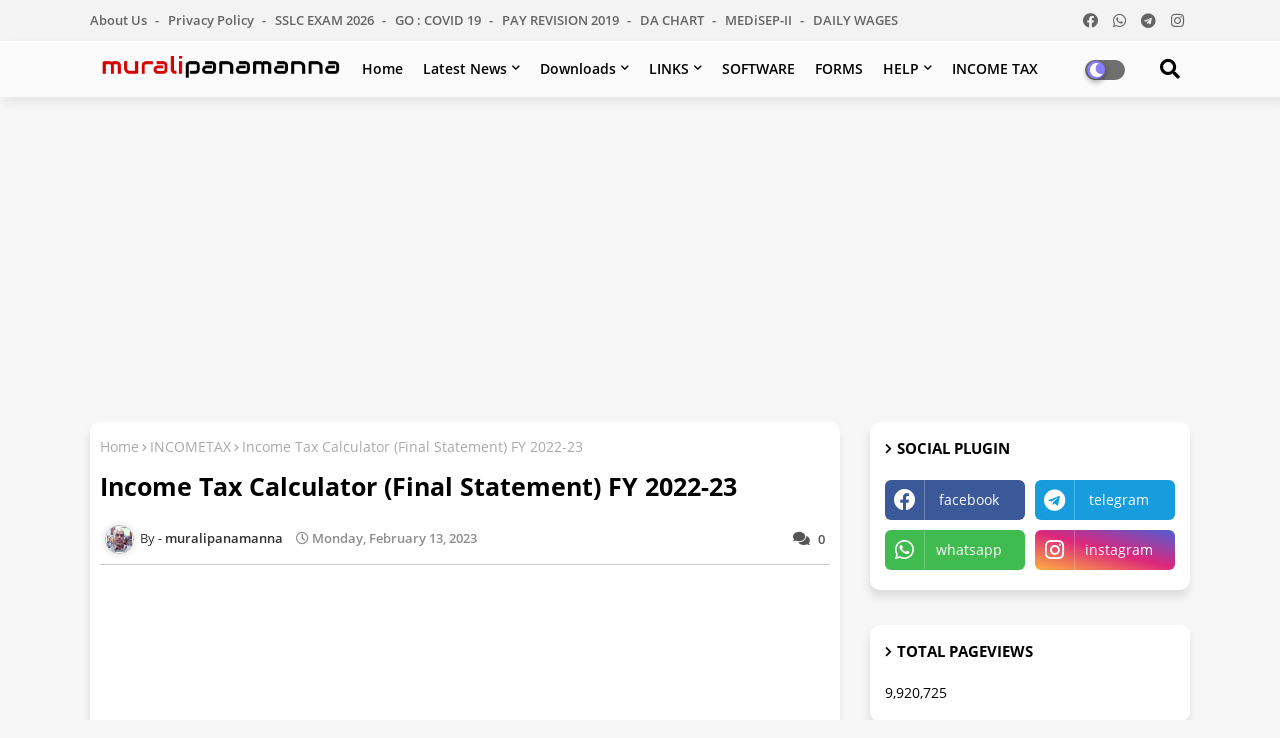

--- FILE ---
content_type: text/html; charset=UTF-8
request_url: https://www.muralipanamanna.in/2023/01/income-tax-calculator-FY2022-23-final-statement.html
body_size: 43045
content:
<!DOCTYPE html>
<html class='ltr' dir='ltr' lang='en' xmlns='http://www.w3.org/1999/xhtml' xmlns:b='http://www.google.com/2005/gml/b' xmlns:data='http://www.google.com/2005/gml/data' xmlns:expr='http://www.google.com/2005/gml/expr'>
<head>
<!--- Piki Templates All Packed SEO /-->
<meta content='width=device-width, initial-scale=1, minimum-scale=1, maximum-scale=1' name='viewport'/>
<title>Income Tax Calculator (Final Statement) FY 2022-23</title>
<meta content='text/html; charset=UTF-8' http-equiv='Content-Type'/>
<meta content='blogger' name='generator'/>
<link href='https://www.muralipanamanna.in/favicon.ico' rel='icon' type='image/x-icon'/>
<link href='https://www.muralipanamanna.in/2023/01/income-tax-calculator-FY2022-23-final-statement.html' hreflang='x-default' rel='alternate'/>
<meta content='#c71c1b' name='theme-color'/>
<meta content='#c71c1b' name='msapplication-navbutton-color'/>
<link href='http://www.muralipanamanna.in/2023/01/income-tax-calculator-FY2022-23-final-statement.html' rel='canonical'/>
<link rel="alternate" type="application/atom+xml" title="muralipanamanna - Atom" href="https://www.muralipanamanna.in/feeds/posts/default" />
<link rel="alternate" type="application/rss+xml" title="muralipanamanna - RSS" href="https://www.muralipanamanna.in/feeds/posts/default?alt=rss" />
<link rel="service.post" type="application/atom+xml" title="muralipanamanna - Atom" href="https://www.blogger.com/feeds/8581111742129175296/posts/default" />

<link rel="alternate" type="application/atom+xml" title="muralipanamanna - Atom" href="https://www.muralipanamanna.in/feeds/7754568363642825475/comments/default" />
<meta content='Government Orders, Circulars, Income Tax, Software, and Forms etc' name='description'/>
<!-- Metadata for Open Graph protocol available here http://ogp.me/. -->
<meta content='index, follow, max-snippet:-1, max-image-preview:large, max-video-preview:-1' name='robots'/>
<meta content='article' property='og:type'/>
<meta content='Income Tax Calculator (Final Statement) FY 2022-23' property='og:title'/>
<meta content='http://www.muralipanamanna.in/2023/01/income-tax-calculator-FY2022-23-final-statement.html' property='og:url'/>
<meta content='Government Orders, Circulars, Income Tax, Software, and Forms etc' property='og:description'/>
<meta content='muralipanamanna' property='og:site_name'/>
<meta content='https://blogger.googleusercontent.com/img/b/R29vZ2xl/AVvXsEip8XM0sePfa4s0xgEK9KANCDH0dLMpycFvsHuhJA-kCFf-5DCRinZivjJMlNKYcMlRBuEz7JoD7yiOIsPiS-v23Ly27Ee3QVXyI-uYvllOdz6QjYKte7oqyoyue3RIGB2KNIREeFERcINCGWK584tIDI055ESme4Ib3k4ID5hx7oA_k_XCQGyqFhm0/s600/kpm-its-final-202223.jpeg' property='og:image'/>
<meta content='https://blogger.googleusercontent.com/img/b/R29vZ2xl/AVvXsEip8XM0sePfa4s0xgEK9KANCDH0dLMpycFvsHuhJA-kCFf-5DCRinZivjJMlNKYcMlRBuEz7JoD7yiOIsPiS-v23Ly27Ee3QVXyI-uYvllOdz6QjYKte7oqyoyue3RIGB2KNIREeFERcINCGWK584tIDI055ESme4Ib3k4ID5hx7oA_k_XCQGyqFhm0/s600/kpm-its-final-202223.jpeg' name='twitter:image'/>
<meta content='Income Tax Calculator (Final Statement) FY 2022-23' property='og:title'/>
<meta content='Income Tax Calculator (Final Statement) FY 2022-23' name='keywords'/>
<link href='https://www.muralipanamanna.in/2023/01/income-tax-calculator-FY2022-23-final-statement.html' hreflang='en' rel='alternate'/>
<meta content='summary_large_image' name='twitter:card'/>
<meta content='Income Tax Calculator (Final Statement) FY 2022-23' name='twitter:title'/>
<meta content='http://www.muralipanamanna.in/2023/01/income-tax-calculator-FY2022-23-final-statement.html' name='twitter:domain'/>
<meta content='Government Orders, Circulars, Income Tax, Software, and Forms etc' name='twitter:description'/>
<meta content='Government Orders, Circulars, Income Tax, Software, and Forms etc' name='twitter:creator'/>
<meta content='en_US' property='og:locale'/>
<meta content='en_GB' property='og:locale:alternate'/>
<meta content='id_ID' property='og:locale:alternate'/>
<link href='//1.bp.blogspot.com' rel='dns-prefetch'/>
<link href='//28.2bp.blogspot.com' rel='dns-prefetch'/>
<link href='//3.bp.blogspot.com' rel='dns-prefetch'/>
<link href='//4.bp.blogspot.com' rel='dns-prefetch'/>
<link href='//2.bp.blogspot.com' rel='dns-prefetch'/>
<link href='//www.blogger.com' rel='dns-prefetch'/>
<link href='//maxcdn.bootstrapcdn.com' rel='dns-prefetch'/>
<link href='//fonts.googleapis.com' rel='dns-prefetch'/>
<link href='//use.fontawesome.com' rel='dns-prefetch'/>
<link href='//ajax.googleapis.com' rel='dns-prefetch'/>
<link href='//resources.blogblog.com' rel='dns-prefetch'/>
<link href='//feeds.feedburner.com' rel='dns-prefetch'/>
<link href='//cdnjs.cloudflare.com' rel='dns-prefetch'/>
<link href='//www.google-analytics.com' rel='dns-prefetch'/>
<link href='//themes.googleusercontent.com ' rel='dns-prefetch'/>
<link href='//pagead2.googlesyndication.com' rel='dns-prefetch'/>
<link href='//googleads.g.doubleclick.net' rel='dns-prefetch'/>
<link href='//www.gstatic.com' rel='preconnect'/>
<link href='//www.googletagservices.com' rel='dns-prefetch'/>
<link href='//static.xx.fbcdn.net' rel='dns-prefetch'/>
<link href='//tpc.googlesyndication.com' rel='dns-prefetch'/>
<link href='//apis.google.com' rel='dns-prefetch'/>
<link href='//www.facebook.com' rel='dns-prefetch'/>
<link href='//connect.facebook.net' rel='dns-prefetch'/>
<link href='//twitter.com' rel='dns-prefetch'/>
<link href='//www.youtube.com' rel='dns-prefetch'/>
<link href='//www.pinterest.com' rel='dns-prefetch'/>
<link href='//www.linkedin.com' rel='dns-prefetch'/>
<!-- Font Awesome Free 5.15.2 -->
<link href='//cdnjs.cloudflare.com/ajax/libs/font-awesome/5.15.2/css/fontawesome.min.css' rel='stylesheet'/>
<!-- Template Style CSS -->
<style id='page-skin-1' type='text/css'><!--
/*
-----------------------------------------------
Blogger Template Style
Name:        Light Speed - Blogger Premium Template
Version:     1.0.0.V
Author:      Piki Template
Author Url:  https://pikitemplates.com/
Designed by: Piki Templates
Last Update:   27/April/2021
This Theme is Created by pikitemplates.com This work is licensed under a Creative Commons Attribution-NoDerivatives 4.0 International License http://creativecommons.org/licenses/by-nd/4.0/ No One Has Been Permission to Sell Or Distribute this template without Our Permission.
----------------------------------------------- */
/*-- Google Open Sans Font Family --*/
@font-face{font-family:'Open Sans';font-style:italic;font-weight:400;font-display:swap;src:local('Open Sans Italic'),local('OpenSans-Italic'),url(https://fonts.gstatic.com/s/opensans/v17/mem6YaGs126MiZpBA-UFUK0Udc1UAw.woff2) format('woff2');unicode-range:U+0460-052F,U+1C80-1C88,U+20B4,U+2DE0-2DFF,U+A640-A69F,U+FE2E-FE2F}
@font-face{font-family:'Open Sans';font-style:italic;font-weight:400;font-display:swap;src:local('Open Sans Italic'),local('OpenSans-Italic'),url(https://fonts.gstatic.com/s/opensans/v17/mem6YaGs126MiZpBA-UFUK0ddc1UAw.woff2) format('woff2');unicode-range:U+0400-045F,U+0490-0491,U+04B0-04B1,U+2116}
@font-face{font-family:'Open Sans';font-style:italic;font-weight:400;font-display:swap;src:local('Open Sans Italic'),local('OpenSans-Italic'),url(https://fonts.gstatic.com/s/opensans/v17/mem6YaGs126MiZpBA-UFUK0Vdc1UAw.woff2) format('woff2');unicode-range:U+1F00-1FFF}
@font-face{font-family:'Open Sans';font-style:italic;font-weight:400;font-display:swap;src:local('Open Sans Italic'),local('OpenSans-Italic'),url(https://fonts.gstatic.com/s/opensans/v17/mem6YaGs126MiZpBA-UFUK0adc1UAw.woff2) format('woff2');unicode-range:U+0370-03FF}
@font-face{font-family:'Open Sans';font-style:italic;font-weight:400;font-display:swap;src:local('Open Sans Italic'),local('OpenSans-Italic'),url(https://fonts.gstatic.com/s/opensans/v17/mem6YaGs126MiZpBA-UFUK0Wdc1UAw.woff2) format('woff2');unicode-range:U+0102-0103,U+0110-0111,U+0128-0129,U+0168-0169,U+01A0-01A1,U+01AF-01B0,U+1EA0-1EF9,U+20AB}
@font-face{font-family:'Open Sans';font-style:italic;font-weight:400;font-display:swap;src:local('Open Sans Italic'),local('OpenSans-Italic'),url(https://fonts.gstatic.com/s/opensans/v17/mem6YaGs126MiZpBA-UFUK0Xdc1UAw.woff2) format('woff2');unicode-range:U+0100-024F,U+0259,U+1E00-1EFF,U+2020,U+20A0-20AB,U+20AD-20CF,U+2113,U+2C60-2C7F,U+A720-A7FF}
@font-face{font-family:'Open Sans';font-style:italic;font-weight:400;font-display:swap;src:local('Open Sans Italic'),local('OpenSans-Italic'),url(https://fonts.gstatic.com/s/opensans/v17/mem6YaGs126MiZpBA-UFUK0Zdc0.woff2) format('woff2');unicode-range:U+0000-00FF,U+0131,U+0152-0153,U+02BB-02BC,U+02C6,U+02DA,U+02DC,U+2000-206F,U+2074,U+20AC,U+2122,U+2191,U+2193,U+2212,U+2215,U+FEFF,U+FFFD}
@font-face{font-family:'Open Sans';font-style:italic;font-weight:600;font-display:swap;src:local('Open Sans SemiBold Italic'),local('OpenSans-SemiBoldItalic'),url(https://fonts.gstatic.com/s/opensans/v17/memnYaGs126MiZpBA-UFUKXGUdhmIqOjjg.woff2) format('woff2');unicode-range:U+0460-052F,U+1C80-1C88,U+20B4,U+2DE0-2DFF,U+A640-A69F,U+FE2E-FE2F}
@font-face{font-family:'Open Sans';font-style:italic;font-weight:600;font-display:swap;src:local('Open Sans SemiBold Italic'),local('OpenSans-SemiBoldItalic'),url(https://fonts.gstatic.com/s/opensans/v17/memnYaGs126MiZpBA-UFUKXGUdhvIqOjjg.woff2) format('woff2');unicode-range:U+0400-045F,U+0490-0491,U+04B0-04B1,U+2116}
@font-face{font-family:'Open Sans';font-style:italic;font-weight:600;font-display:swap;src:local('Open Sans SemiBold Italic'),local('OpenSans-SemiBoldItalic'),url(https://fonts.gstatic.com/s/opensans/v17/memnYaGs126MiZpBA-UFUKXGUdhnIqOjjg.woff2) format('woff2');unicode-range:U+1F00-1FFF}
@font-face{font-family:'Open Sans';font-style:italic;font-weight:600;font-display:swap;src:local('Open Sans SemiBold Italic'),local('OpenSans-SemiBoldItalic'),url(https://fonts.gstatic.com/s/opensans/v17/memnYaGs126MiZpBA-UFUKXGUdhoIqOjjg.woff2) format('woff2');unicode-range:U+0370-03FF}
@font-face{font-family:'Open Sans';font-style:italic;font-weight:600;font-display:swap;src:local('Open Sans SemiBold Italic'),local('OpenSans-SemiBoldItalic'),url(https://fonts.gstatic.com/s/opensans/v17/memnYaGs126MiZpBA-UFUKXGUdhkIqOjjg.woff2) format('woff2');unicode-range:U+0102-0103,U+0110-0111,U+0128-0129,U+0168-0169,U+01A0-01A1,U+01AF-01B0,U+1EA0-1EF9,U+20AB}
@font-face{font-family:'Open Sans';font-style:italic;font-weight:600;font-display:swap;src:local('Open Sans SemiBold Italic'),local('OpenSans-SemiBoldItalic'),url(https://fonts.gstatic.com/s/opensans/v17/memnYaGs126MiZpBA-UFUKXGUdhlIqOjjg.woff2) format('woff2');unicode-range:U+0100-024F,U+0259,U+1E00-1EFF,U+2020,U+20A0-20AB,U+20AD-20CF,U+2113,U+2C60-2C7F,U+A720-A7FF}
@font-face{font-family:'Open Sans';font-style:italic;font-weight:600;font-display:swap;src:local('Open Sans SemiBold Italic'),local('OpenSans-SemiBoldItalic'),url(https://fonts.gstatic.com/s/opensans/v17/memnYaGs126MiZpBA-UFUKXGUdhrIqM.woff2) format('woff2');unicode-range:U+0000-00FF,U+0131,U+0152-0153,U+02BB-02BC,U+02C6,U+02DA,U+02DC,U+2000-206F,U+2074,U+20AC,U+2122,U+2191,U+2193,U+2212,U+2215,U+FEFF,U+FFFD}
@font-face{font-family:'Open Sans';font-style:normal;font-weight:400;font-display:swap;src:local('Open Sans Regular'),local('OpenSans-Regular'),url(https://fonts.gstatic.com/s/opensans/v17/mem8YaGs126MiZpBA-UFWJ0bbck.woff2) format('woff2');unicode-range:U+0460-052F,U+1C80-1C88,U+20B4,U+2DE0-2DFF,U+A640-A69F,U+FE2E-FE2F}
@font-face{font-family:'Open Sans';font-style:normal;font-weight:400;font-display:swap;src:local('Open Sans Regular'),local('OpenSans-Regular'),url(https://fonts.gstatic.com/s/opensans/v17/mem8YaGs126MiZpBA-UFUZ0bbck.woff2) format('woff2');unicode-range:U+0400-045F,U+0490-0491,U+04B0-04B1,U+2116}
@font-face{font-family:'Open Sans';font-style:normal;font-weight:400;font-display:swap;src:local('Open Sans Regular'),local('OpenSans-Regular'),url(https://fonts.gstatic.com/s/opensans/v17/mem8YaGs126MiZpBA-UFWZ0bbck.woff2) format('woff2');unicode-range:U+1F00-1FFF}
@font-face{font-family:'Open Sans';font-style:normal;font-weight:400;font-display:swap;src:local('Open Sans Regular'),local('OpenSans-Regular'),url(https://fonts.gstatic.com/s/opensans/v17/mem8YaGs126MiZpBA-UFVp0bbck.woff2) format('woff2');unicode-range:U+0370-03FF}
@font-face{font-family:'Open Sans';font-style:normal;font-weight:400;font-display:swap;src:local('Open Sans Regular'),local('OpenSans-Regular'),url(https://fonts.gstatic.com/s/opensans/v17/mem8YaGs126MiZpBA-UFWp0bbck.woff2) format('woff2');unicode-range:U+0102-0103,U+0110-0111,U+0128-0129,U+0168-0169,U+01A0-01A1,U+01AF-01B0,U+1EA0-1EF9,U+20AB}
@font-face{font-family:'Open Sans';font-style:normal;font-weight:400;font-display:swap;src:local('Open Sans Regular'),local('OpenSans-Regular'),url(https://fonts.gstatic.com/s/opensans/v17/mem8YaGs126MiZpBA-UFW50bbck.woff2) format('woff2');unicode-range:U+0100-024F,U+0259,U+1E00-1EFF,U+2020,U+20A0-20AB,U+20AD-20CF,U+2113,U+2C60-2C7F,U+A720-A7FF}
@font-face{font-family:'Open Sans';font-style:normal;font-weight:400;font-display:swap;src:local('Open Sans Regular'),local('OpenSans-Regular'),url(https://fonts.gstatic.com/s/opensans/v17/mem8YaGs126MiZpBA-UFVZ0b.woff2) format('woff2');unicode-range:U+0000-00FF,U+0131,U+0152-0153,U+02BB-02BC,U+02C6,U+02DA,U+02DC,U+2000-206F,U+2074,U+20AC,U+2122,U+2191,U+2193,U+2212,U+2215,U+FEFF,U+FFFD}
@font-face{font-family:'Open Sans';font-style:normal;font-weight:600;font-display:swap;src:local('Open Sans SemiBold'),local('OpenSans-SemiBold'),url(https://fonts.gstatic.com/s/opensans/v17/mem5YaGs126MiZpBA-UNirkOX-hpOqc.woff2) format('woff2');unicode-range:U+0460-052F,U+1C80-1C88,U+20B4,U+2DE0-2DFF,U+A640-A69F,U+FE2E-FE2F}
@font-face{font-family:'Open Sans';font-style:normal;font-weight:600;font-display:swap;src:local('Open Sans SemiBold'),local('OpenSans-SemiBold'),url(https://fonts.gstatic.com/s/opensans/v17/mem5YaGs126MiZpBA-UNirkOVuhpOqc.woff2) format('woff2');unicode-range:U+0400-045F,U+0490-0491,U+04B0-04B1,U+2116}
@font-face{font-family:'Open Sans';font-style:normal;font-weight:600;font-display:swap;src:local('Open Sans SemiBold'),local('OpenSans-SemiBold'),url(https://fonts.gstatic.com/s/opensans/v17/mem5YaGs126MiZpBA-UNirkOXuhpOqc.woff2) format('woff2');unicode-range:U+1F00-1FFF}
@font-face{font-family:'Open Sans';font-style:normal;font-weight:600;font-display:swap;src:local('Open Sans SemiBold'),local('OpenSans-SemiBold'),url(https://fonts.gstatic.com/s/opensans/v17/mem5YaGs126MiZpBA-UNirkOUehpOqc.woff2) format('woff2');unicode-range:U+0370-03FF}
@font-face{font-family:'Open Sans';font-style:normal;font-weight:600;font-display:swap;src:local('Open Sans SemiBold'),local('OpenSans-SemiBold'),url(https://fonts.gstatic.com/s/opensans/v17/mem5YaGs126MiZpBA-UNirkOXehpOqc.woff2) format('woff2');unicode-range:U+0102-0103,U+0110-0111,U+0128-0129,U+0168-0169,U+01A0-01A1,U+01AF-01B0,U+1EA0-1EF9,U+20AB}
@font-face{font-family:'Open Sans';font-style:normal;font-weight:600;font-display:swap;src:local('Open Sans SemiBold'),local('OpenSans-SemiBold'),url(https://fonts.gstatic.com/s/opensans/v17/mem5YaGs126MiZpBA-UNirkOXOhpOqc.woff2) format('woff2');unicode-range:U+0100-024F,U+0259,U+1E00-1EFF,U+2020,U+20A0-20AB,U+20AD-20CF,U+2113,U+2C60-2C7F,U+A720-A7FF}
@font-face{font-family:'Open Sans';font-style:normal;font-weight:600;font-display:swap;src:local('Open Sans SemiBold'),local('OpenSans-SemiBold'),url(https://fonts.gstatic.com/s/opensans/v17/mem5YaGs126MiZpBA-UNirkOUuhp.woff2) format('woff2');unicode-range:U+0000-00FF,U+0131,U+0152-0153,U+02BB-02BC,U+02C6,U+02DA,U+02DC,U+2000-206F,U+2074,U+20AC,U+2122,U+2191,U+2193,U+2212,U+2215,U+FEFF,U+FFFD}
@font-face{font-family:'Open Sans';font-style:normal;font-weight:700;font-display:swap;src:local('Open Sans Bold'),local('OpenSans-Bold'),url(https://fonts.gstatic.com/s/opensans/v17/mem5YaGs126MiZpBA-UN7rgOX-hpOqc.woff2) format('woff2');unicode-range:U+0460-052F,U+1C80-1C88,U+20B4,U+2DE0-2DFF,U+A640-A69F,U+FE2E-FE2F}
@font-face{font-family:'Open Sans';font-style:normal;font-weight:700;font-display:swap;src:local('Open Sans Bold'),local('OpenSans-Bold'),url(https://fonts.gstatic.com/s/opensans/v17/mem5YaGs126MiZpBA-UN7rgOVuhpOqc.woff2) format('woff2');unicode-range:U+0400-045F,U+0490-0491,U+04B0-04B1,U+2116}
@font-face{font-family:'Open Sans';font-style:normal;font-weight:700;font-display:swap;src:local('Open Sans Bold'),local('OpenSans-Bold'),url(https://fonts.gstatic.com/s/opensans/v17/mem5YaGs126MiZpBA-UN7rgOXuhpOqc.woff2) format('woff2');unicode-range:U+1F00-1FFF}
@font-face{font-family:'Open Sans';font-style:normal;font-weight:700;font-display:swap;src:local('Open Sans Bold'),local('OpenSans-Bold'),url(https://fonts.gstatic.com/s/opensans/v17/mem5YaGs126MiZpBA-UN7rgOUehpOqc.woff2) format('woff2');unicode-range:U+0370-03FF}
@font-face{font-family:'Open Sans';font-style:normal;font-weight:700;font-display:swap;src:local('Open Sans Bold'),local('OpenSans-Bold'),url(https://fonts.gstatic.com/s/opensans/v17/mem5YaGs126MiZpBA-UN7rgOXehpOqc.woff2) format('woff2');unicode-range:U+0102-0103,U+0110-0111,U+0128-0129,U+0168-0169,U+01A0-01A1,U+01AF-01B0,U+1EA0-1EF9,U+20AB}
@font-face{font-family:'Open Sans';font-style:normal;font-weight:700;font-display:swap;src:local('Open Sans Bold'),local('OpenSans-Bold'),url(https://fonts.gstatic.com/s/opensans/v17/mem5YaGs126MiZpBA-UN7rgOXOhpOqc.woff2) format('woff2');unicode-range:U+0100-024F,U+0259,U+1E00-1EFF,U+2020,U+20A0-20AB,U+20AD-20CF,U+2113,U+2C60-2C7F,U+A720-A7FF}
@font-face{font-family:'Open Sans';font-style:normal;font-weight:700;font-display:swap;src:local('Open Sans Bold'),local('OpenSans-Bold'),url(https://fonts.gstatic.com/s/opensans/v17/mem5YaGs126MiZpBA-UN7rgOUuhp.woff2) format('woff2');unicode-range:U+0000-00FF,U+0131,U+0152-0153,U+02BB-02BC,U+02C6,U+02DA,U+02DC,U+2000-206F,U+2074,U+20AC,U+2122,U+2191,U+2193,U+2212,U+2215,U+FEFF,U+FFFD}
/*-- Font Awesome Free 5.15.1 --*/
@font-face{font-family:"Font Awesome 5 Brands";font-display:swap;font-style:normal;font-weight:400;font-display:block;src:url(https://cdnjs.cloudflare.com/ajax/libs/font-awesome/5.15.1/webfonts/fa-brands-400.eot);src:url(https://cdnjs.cloudflare.com/ajax/libs/font-awesome/5.15.1/webfonts/fa-brands-400.eot?#iefix) format("embedded-opentype"),url(https://cdnjs.cloudflare.com/ajax/libs/font-awesome/5.15.1/webfonts/fa-brands-400.woff2) format("woff2"),url(https://cdnjs.cloudflare.com/ajax/libs/font-awesome/5.15.1/webfonts/fa-brands-400.woff) format("woff"),url(https://cdnjs.cloudflare.com/ajax/libs/font-awesome/5.15.1/webfonts/fa-brands-400.ttf) format("truetype"),url(https://cdnjs.cloudflare.com/ajax/libs/font-awesome/5.15.1/webfonts/fa-brands-400.svg#fontawesome) format("svg")}.fab{font-family:"Font Awesome 5 Brands";font-weight:400}
@font-face{font-family:"Font Awesome 5 Free";font-display:swap;font-style:normal;font-weight:400;font-display:block;src:url(https://cdnjs.cloudflare.com/ajax/libs/font-awesome/5.15.1/webfonts/fa-regular-400.eot);src:url(https://cdnjs.cloudflare.com/ajax/libs/font-awesome/5.15.1/webfonts/fa-regular-400.eot?#iefix) format("embedded-opentype"),url(https://cdnjs.cloudflare.com/ajax/libs/font-awesome/5.15.1/webfonts/fa-regular-400.woff2) format("woff2"),url(https://cdnjs.cloudflare.com/ajax/libs/font-awesome/5.15.1/webfonts/fa-regular-400.woff) format("woff"),url(https://cdnjs.cloudflare.com/ajax/libs/font-awesome/5.15.1/webfonts/fa-regular-400.ttf) format("truetype"),url(https://cdnjs.cloudflare.com/ajax/libs/font-awesome/5.15.1/webfonts/fa-regular-400.svg#fontawesome) format("svg")}.far{font-family:"Font Awesome 5 Free";font-weight:400}
@font-face{font-family:"Font Awesome 5 Free";font-display:swap;font-style:normal;font-weight:900;font-display:block;src:url(https://cdnjs.cloudflare.com/ajax/libs/font-awesome/5.15.1/webfonts/fa-solid-900.eot);src:url(https://cdnjs.cloudflare.com/ajax/libs/font-awesome/5.15.1/webfonts/fa-solid-900.eot?#iefix) format("embedded-opentype"),url(https://cdnjs.cloudflare.com/ajax/libs/font-awesome/5.15.1/webfonts/fa-solid-900.woff2) format("woff2"),url(https://cdnjs.cloudflare.com/ajax/libs/font-awesome/5.15.1/webfonts/fa-solid-900.woff) format("woff"),url(https://cdnjs.cloudflare.com/ajax/libs/font-awesome/5.15.1/webfonts/fa-solid-900.ttf) format("truetype"),url(https://cdnjs.cloudflare.com/ajax/libs/font-awesome/5.15.1/webfonts/fa-solid-900.svg#fontawesome) format("svg")}.fa,.far,.fas{font-family:"Font Awesome 5 Free"}.fa,.fas{font-weight:900}
/*-- Reset CSS Start Here --*/
a,abbr,acronym,address,applet,b,big,blockquote,body,caption,center,cite,code,dd,del,dfn,div,dl,dt,em,fieldset,font,form,h1,h2,h3,h4,h5,h6,html,i,iframe,img,ins,kbd,label,legend,li,object,p,pre,q,s,samp,small,span,strike,strong,sub,sup,table,tbody,td,tfoot,th,thead,tr,tt,u,ul,var{padding:0;border:0;outline:0;vertical-align:baseline;background:0;text-decoration:none}
form,textarea,input,button{font-family:var(--body-font);-webkit-appearance:none;-moz-appearance:none;appearance:none;border-radius:0;box-sizing:border-box}
.CSS_LIGHTBOX{z-index:999999!important}.CSS_LIGHTBOX_ATTRIBUTION_INDEX_CONTAINER .CSS_HCONT_CHILDREN_HOLDER > .CSS_LAYOUT_COMPONENT.CSS_HCONT_CHILD:first-child > .CSS_LAYOUT_COMPONENT{opacity:0}
input,textarea{outline:none}
/*! normalize.css v3.0.1 | MIT License | git.io/normalize */
dl,ul{list-style-position:inside;font-weight:400;list-style:none}
ul li{list-style:none}
caption,th{text-align:center}
html,body{text-size-adjust:none;-webkit-text-size-adjust:none;-moz-text-size-adjust:none;-ms-text-size-adjust:none}
.separator a{clear:none!important;float:none!important;margin-left:0!important;margin-right:0!important}
#Navbar1,#navbar-iframe,.widget-item-control,a.quickedit,.home-link,.feed-links{display:none!important}
.center{display:table;margin:0 auto;position:relative}
.widget > h2,.widget > h3{display:none}
.widget iframe,.widget img{max-width:100%}
.container{width:100%;max-width:1100px;margin:0 auto;padding:0px;box-sizing:border-box}
.center{display:table;margin:0 auto;position:relative}
img{border:0;position:relative}
a,a:visited{text-decoration:none}
.clearfix{clear:both}
.section,.widget,.widget ul{margin:0;padding:0}
a{color:#112b3e}
a img{border:0}
abbr{text-decoration:none}
.widget>h2,.widget>h3{display:none}
*:before,*:after{-webkit-box-sizing:border-box;-moz-box-sizing:border-box;box-sizing:border-box;}
/*-- CSS Variables --*/
html{
--body-font:'Open Sans', Arial, sans-serif;
--title-font:'Open Sans', Arial, sans-serif;
--meta-font:'Open Sans', Arial, sans-serif;
--text-font:'Open Sans', Arial, sans-serif;
--light-solid-color:#c1bbbb;
--black-color:#000000;
--hero-color:#aaaaaa;
--snippet-color:#aba4a4;
--solid-border:#ddd;
--white-bg:#ffffff;
--white-color:#ffffff;
}
.no-items.section{display:none}
h1,h2,h3,h4,h5,h6{font-family:var(--title-font);font-weight:700}
body{position:relative;background:#f6f6f6;font-family:var(--body-font);font-size:14px;font-weight:400;color:#000000;word-wrap:break-word;margin:0;padding:0;font-style:normal;line-height:1.4em}
#outer-wrapper{position:relative;overflow:hidden;width:100%;max-width:100%;margin:0 auto}
.outer-container{width:1178px}
h1{font-size:26px;line-height:28px}
h3{font-size:22px;line-height:21px}
h4{font-size:20px;line-height:18px}
h5{font-size:16px;line-height:16px}
h6{font-size:13px;line-height:13px;margin-bottom:0;margin-top:0}
@media only screen and (min-width:1025px){h1{font-size:42px;line-height:46px}
h2{font-size:36px;line-height:40px}
h3{font-size:28px;line-height:35px}
h4{font-size:21px;line-height:26px}
}
.post-body h1{font-size:28px}
.post-body h2{font-size:24px}
.post-body h3{font-size:21px}
.post-body h4{font-size:18px}
.post-body h5{font-size:16px}
.post-body h6{font-size:13px}
.dark .post-body h1,.dark .post-body h2,.dark .post-body h3,.dark .post-body h4,.dark .post-body h5,.dark .post-body h6{color:#ccc}
.dark{background:#292929;color:rgba(255,255,255,.7)}
.dark a{color:rgba(255,255,255,.7)!important}
.dark a:hover{color:rgba(255,255,255,.4)}
.dark .post-body p,.dark .post-body span{background:transparent!important;color:#fff!important}
.dark #topbar{background:#222}
#center-container{position:relative;float:left;width:100%;overflow:hidden;padding:20px 0 0;margin:0}
#center-container > .container{margin:0 auto}
#feed-view{position:relative;float:left;width:calc(100% - (320px + 30px));box-sizing:border-box;padding:0}
#sidebar-container{position:relative;float:right;width:320px;box-sizing:border-box;padding:0}
.post-filter-image{position:relative;display:block;transition:transform .3s ease}
.post-filter-link,.comments .avatar-image-container{background-color:rgba(155,155,155,0.07);color:transparent!important}
.background-layer:before{content:'';position:absolute;left:0;right:0;bottom:0;height:66%;background-image:linear-gradient(to bottom,transparent,rgba(0,0,0,0.7));-webkit-backface-visibility:hidden;backface-visibility:hidden;z-index:2;opacity:1;margin:0;transition:opacity .25s ease}
.snip-thumbnail{position:relative;width:100%;height:100%;display:block;object-fit:cover;z-index:1;opacity:0;transition:opacity .30s ease,transform .30s ease}
.snip-thumbnail.lazy-img{opacity:1}
.row,.row-1{position:relative;}
.post-filter-link:hover .snip-thumbnail{transform:scale(1.05);}
/*-- Social Icons Start Here (Global FontAwesome Icon Codes) --*/
.social-footer a:before,.social a:before{display:inline-block;font-family:'Font Awesome 5 Brands';font-style:normal;font-weight:400}
.social-footer .blogger a:before,.social .blogger:before{content:"\f37d"}
.social-footer .behance a:before,.social .behance:before{content:"\f1b4"}
.social-footer .digg a:before,.social .digg:before{content:"\f1a6"}
.social-footer .instagram a:before,.social .instagram:before{content:"\f16d"}
.social-footer .pinterest a:before,.social .pinterest:before{content:"\f0d2"}
.social-footer .rss a:before,.social .rss:before{content:'\f09e';font-family:'Font Awesome 5 Free';font-weight:900}
.social-footer .facebook a:before,.social .facebook:before{content:"\f09a"}
.social-footer .facebook-f a:before,.social .facebook-f:before{content:"\f09a"}
.social-footer .twitter a:before,.social .twitter:before{content:"\f099"}
.social-footer .youtube a:before,.social .youtube:before{content:"\f167"}
.social-footer .stack-overflow a:before,.social .stack-overflow:before{content:"\f16c"}
.social-footer .github a:before,.social .github:before{content:"\f09b"}
.social-footer .linkedin a:before,.social .linkedin:before{content:"\f0e1"}
.social-footer .skype a:before,.social .skype:before{content:"\f17e"}
.social-footer .stumbleupon a:before,.social .stumbleupon:before{content:"\f1a4"}
.social-footer .tumblr a:before,.social .tumblr:before{content:"\f173"}
.social-footer .vk a:before,.social .vk:before{content:"\f189"}
.social-footer .reddit a:before,.social .reddit:before{content:"\f1a1"}
.social-footer .whatsapp a:before,.social .whatsapp:before{content:"\f232"}
.social-footer .telegram a:before,.social .telegram:before{content:"\f2c6"}
.social-footer .dribbble a:before,.social .dribbble:before{content:"\f17d"}
.social-footer .soundcloud a:before,.social .soundcloud:before{content:"\f1be"}
.social-footer .twitch a:before,.social .twitch:before{content:"\f1e8"}
.social-footer .delicious a:before,.social .delicious:before{content:"\f1a5"}
.social-footer .codepen a:before,.social .codepen:before{content:"\f1cb"}
.social-footer .snapchat a:before,.social .snapchat:before{content:"\f2ac"}
.social-footer .email a:before,.social .email:before{content:'\f0e0';font-family:'Font Awesome 5 Free'}
.social-footer .external-link a:before,.social .external-link:before{content:'\f35d';font-family:'Font Awesome 5 Free';font-weight:900}
.social-bg li .blogger,.social-bg-hover .blogger a:hover{background-color:#ff5722}
.social-bg li .facebook,.social-bg li .facebook-f,.social-bg-hover .facebook a:hover,.social-bg-hover .facebook-f a:hover{background-color:#3b5999}
.social-bg li .twitter,.social-bg-hover .twitter a:hover{background-color:#00acee}
.social-bg li .youtube,.social-bg-hover .youtube a:hover{background-color:#f50000}
.social-bg li .messenger,.social-bg-hover .messenger a:hover{background-color:#0084ff}
.social-bg li .snapchat,.social-bg-hover .snapchat a:hover{background-color:#ffe700}
.social-bg li .telegram,.social-bg-hover .telegram a:hover{background-color:#179cde}
.social-bg li .instagram,.social-bg-hover .instagram a:hover{background:linear-gradient(15deg,#ffb13d,#dd277b,#4d5ed4)}
.social-bg li .pinterest,.social-bg li .pinterest-p,.social-bg-hover .pinterest a:hover,.social-bg-hover .pinterest-p a:hover{background-color:#ca2127}
.social-bg li .dribbble,.social-bg-hover .dribbble a:hover{background-color:#ea4c89}
.social-bg li .linkedin,.social-bg-hover .linkedin a:hover{background-color:#0077b5}
.social-bg li .stumbleupon,.social-bg-hover .stumbleupon a:hover{background-color:#eb4823}
.social-bg li .vk,.social-bg-hover .vk a:hover{background-color:#4a76a8}
.social-bg li .stack-overflow,.social-bg-hover .stack-overflow a:hover{background-color:#f48024}
.social-bg li .github,.social-bg-hover .github a:hover{background-color:#24292e}
.social-bg li .soundcloud,.social-bg-hover .soundcloud a:hover{background:linear-gradient(#ff7400,#ff3400)}
.social-bg li .behance,.social-bg-hover .behance a:hover{background-color:#191919}
.social-bg li .digg,.social-bg-hover .digg a:hover{background-color:#1b1a19}
.social-bg li .delicious,.social-bg-hover .delicious a:hover{background-color:#0076e8}
.social-bg li .codepen,.social-bg-hover .codepen a:hover{background-color:#000}
.social-bg li .flipboard,.social-bg-hover .flipboard a:hover{background-color:#f52828}
.social-bg li .reddit,.social-bg-hover .reddit a:hover{background-color:#ff4500}
.social-bg li .tumblr,.social-bg-hover .tumblr a:hover{background-color:#365069}
.social-bg li .twitch,.social-bg-hover .twitch a:hover{background-color:#6441a5}
.social-bg li .rss,.social-bg-hover .rss a:hover{background-color:#ffc200}
.social-bg li .skype,.social-bg-hover .skype a:hover{background-color:#00aff0}
.social-bg li .whatsapp,.social-bg-hover .whatsapp a:hover{background-color:#3fbb50}
.social-bg li .discord,.social-bg-hover .discord a:hover{background-color:#7289da}
.social-bg li .share,.social-bg-hover .share a:hover{background-color:var(--hero-color)}
.social-bg li .email,.social-bg-hover .email a:hover{background-color:#888}
.social-bg li .external-link,.social-bg-hover .external-link a:hover{background-color:#3500e5}
.whatsapp-desktop{display:inline-block}
.whatsapp-mobile{display:none}
.top-bar{height:41px;background:#f3f3f3;}
#top-menu{float:left}
#top-menu .selectnav,.LSpeed-filter-logo{display:none}
.menu-top li{display:inline-block;line-height:40px;padding:0}
.menu-top li a{color:#656565;text-transform:capitalize;font-size:13px;font-weight:600;text-decoration:none}
.menu-top li a:after{content:"-";margin:0 5px;color:#656565}
.menu-top li:last-child a:after{content:" ";display:none}
.menu-top li a .fa{margin-right:5px}
.menu-top li a:hover{color:#333}
#top-social{float:right}
.dark .title h3,.dark .follow-by-email-title,.dark .post-snip .post-author,.dark .author-description span,.dark .list-label li a:before{color:#fff}
.dark .related-lights .related-item,.dark .blog-pager .page-active,.dark .blog-pager a,.dark.blog-pager span{background:#222}
.dark .FollowByEmail .widget-content,.dark .piki-ads-res,.dark .related-light .widget-title,.dark .comments .comment .comment-actions a,.dark .piki-ads,.dark .main-title,.dark .darkmode-box .widget>.widget-title,.dark .related-light .widget-title.dark .cloud-label li a,.dark .blog-pager,.dark .comments .comments-content .comment-content,.dark .queryMessage{background:#3a3a3a}
.dark .entry-title,.dark h3.title,.dark .queryMessage{color:#E4E4E4! important}
.dark .content article,.dark .LoadsSpeedPro{background:transparent}
.dark .post-body ol>li:before{color:#eee}
.dark .slider-nav{background:#292929}
.dark .pro-light-wrap,.dark .pro-light,.dark #LoadsSpeed-pro ul>li>ul{background:#383838;}
.dark .top-bar{background:#2d2d2d;border:none}
.dark #Label1 .label-size a,.dark #Label1 .label-size span{background:rgba(255,255,255,.1);border:0}
.mega-mode{position:relative;padding:0 15px;margin-right:10px;text-align:center;border-radius:30px;display:inline-block;align-items:center;z-index:999}
.dark-button{display:none;}
.dark-button + .dark-toggle{outline:0;display:inline-block;width:40px;height:20px;vertical-align:middle;position:relative;cursor:pointer;margin-left:5px;-webkit-user-select:none;-moz-user-select:none;-ms-user-select:none;user-select:none;}
.dark-mode + .dark-toggle{border-radius:99em;transition:all .4s ease}
.dark-mode + .dark-toggle:after{content:'\f186';font-family:'Font Awesome 5 Free';font-weight:900;color:#fff;line-height:18px;border-radius:100px;background:#887fff;transition:left 0.3s cubic-bezier(0.175,0.885,0.32,1.275),padding 0.3s ease,margin 0.3s ease;position:absolute;width:18px;height:18px;top:1px;left:2px;box-shadow:0 3px 6px rgba(0,0,0,0.16),0 3px 6px rgba(0,0,0,0.23)}
.dark .dark-mode + .dark-toggle{background:#FFEDC6}
.dark-mode + .dark-toggle{background:#6f6f6f}
.dark .dark-mode + .dark-toggle:after{left:53%;background:#ff9f43}
.social-sec .social li{display:inline-block;list-style:none;line-height:40px}
.social-sec .social li a{display:block;height:40px;width:25px;line-height:40px;font-size:15px;text-align:center;color:#656565}
.social-sec .social{width:100%;text-align:right;line-height:40px}
.mobile-light{bottom:0;text-align:center;width:100%;border-top:1px solid #737373;margin:5px 0}
.mobile-light .nav1 li{display:inline-block;padding:0;margin:0}
.mobile-light ul.nav1{text-align:center;display:inline-block}
.mobile-light .nav1 li a{font-size:14px;font-weight:400;display:block;color:#dadada;padding:0 0 0 5px;margin:0 0 0 10px}
#MenuNews-list>.mega-menu{position:unset!important}
.LoadsSpeed-pro li:hover .LightSpeed-open{opacity:1;visibility:visible}
.drop-down>a:after{content:'\f078';float:right;font-family:'Font Awesome 5 Free';font-size:9px;font-weight:900;margin:-1px 0 0 5px}
.LightSpeed-open{top:59px;transition:all .3s ease;-webkit-transition:all .3s ease;-moz-transition:all .3s ease;-o-transition:all .3s ease;opacity:0;visibility:hidden;width:100%;left:0;box-sizing:border-box;right:0;z-index:3333;color:var(--white-bg);height:auto;padding:20px;text-align:center;min-height:100px;position:absolute;background-color:#ffffff;box-shadow:0 10px 10px rgba(0,0,0,0.28)}
.LoadsSpeed-pro li:hover .LightSpeed-open{margin-top:1px;opacity:1;visibility:visible}
.LightSpeedMy{width:calc((100% - 50px) / 5);box-sizing:border-box;float:left;overflow:hidden;position:relative}
.LightSpeedMy:last-child{margin-right:0}
.LightSpeedMy .post-filter-link{height:100%}
.LightSpeedMys{display:flex;justify-content:space-between;flex-wrap:wrap}
.LightSpeedMys .mega-menu-thumb{height:180px;display:block;overflow:hidden;border-radius:15px;}
.LightSpeedMys .entry-title{font-size:14px;font-weight:700;line-height:1.5em}
/*----- Table of Content (TOC). -----*/
.tociki-pro{display:flex;width:100%;clear:both;margin:0}
.tociki-inner{position:relative;max-width:100%;font-size:14px;color:#000;background-color:rgba(165 165 165 / 10%);overflow:hidden;line-height:23px;border:1px solid #a0a0a0;border-radius:5px}
a.tociki-title{position:relative;display:flex;align-items:center;justify-content:space-between;height:38px;font-size:16px;font-weight:600;color:#000;padding:0 15px;margin:0}
.tociki-title-text{display:flex}
.tociki-title-text:before{content:'\f0cb';font-family:'Font Awesome 5 Free';font-size:14px;font-weight:900;margin:0 5px 0 0}
.tociki-title:after{content:'\f078';font-family:'Font Awesome 5 Free';font-size:12px;font-weight:900;margin:0 0 0 25px}
.tociki-title.opened:after{content:'\f077'}
a.tociki-title:hover{text-decoration:none}
#tociki{display:none;padding:0 15px 10px;margin:0}
#tociki ol{padding:0 0 0 15px}
#tociki li{font-size:14px;margin:10px 0}
#tociki li a{color:#000000}
#tociki li a:hover{color:#ff0000;text-decoration:underline}
/*----- Table of Content (TOC). -----*/
.tociki-pro{display:flex;width:100%;clear:both;margin:0}
.tociki-inner{position:relative;max-width:100%;font-size:14px;color:#000;background-color:rgba(165 165 165 / 10%);overflow:hidden;line-height:23px;border:1px solid #a0a0a0;border-radius:5px}
a.tociki-title{position:relative;display:flex;align-items:center;justify-content:space-between;height:38px;font-size:16px;font-weight:600;color:#000;padding:0 15px;margin:0}
.tociki-title-text{display:flex}
.tociki-title-text:before{content:'\f0cb';font-family:'Font Awesome 5 Free';font-size:14px;font-weight:900;margin:0 5px 0 0}
.tociki-title:after{content:'\f078';font-family:'Font Awesome 5 Free';font-size:12px;font-weight:900;margin:0 0 0 25px}
.tociki-title.opened:after{content:'\f077'}
a.tociki-title:hover{text-decoration:none}
#tociki{display:none;padding:0 15px 10px;margin:0}
#tociki ol{padding:0 0 0 15px}
#tociki li{font-size:14px;margin:10px 0}
#tociki li a{color:#000000}
#tociki li a:hover{color:#ff0000;text-decoration:underline}
/*----- Cap the total number of ads (widgets and inline ads). -----*/
#top-ad-placeholder .widget > .widget-title,#bottom-ad-placeholder .widget > .widget-title{display:none}
#top-ad-placeholder,#bottom-ad-placeholder{margin:15px 0;padding:0;width:100%;overflow:hidden;}
.main-ads-pikihome{position:relative;float:left;width:100%;margin:15px 0 0}
.main-ads-pikihome .widget{position:relative;float:left;width:100%;line-height:0;margin:0 0 5px}
.main-ads-pikihome .widget > .widget-title,#post-placeholder .widget > .widget-title{display:none}
#post-placeholder{position:relative;box-sizing:border-box;width:100%;height:auto;padding:0 5px;margin:10px 0}
#post-placeholder .widget{position:relative;width:100%;line-height:0;height:auto}
/*----- Standard footer section under Parent of Center Container element. -----*/
#footer-container{display:block;width:100%;color:#404040;margin:auto;padding:0;border-top:1px solid rgba(255,255,255,0.08);overflow:hidden}
#footer-container .footer-copyright{position:relative;float:left;font-size:13px;line-height:40px;margin:0}
.copyright-text{margin:0;color:#404040;;line-height:50px;}
#footer-container .footer-copyright a{color:#828282}
#footer-container .footer-copyright a:hover{color:#404040}
#footer-NBogger-menu{float:right;position:relative;display:block;margin:5px 0 0}
#footer-NBogger-menu .widget > .widget-title,#footer-copyright .widget > .widget-title{display:none}
.footer-NBogger-menu ul li{position:relative;float:left;margin:0}
.footer-NBogger-menu ul li a{float:left;font-size:14px;color:#404040;height:30px;line-height:40px;padding:0 5px;margin:0 0 20px}
#footer-NBogger-menu ul li a:hover{color:#df1023}
/*-- Top Social Menu CSS (IE/ IE9 etc.) --*/
.socialFilter .external-link a{background-color:#ff0000}
.sharing-button .facebook a,.sharing-button .facebook-f a{background-color:#3b5999}
.sharing-button .twitter a,.sharing-button .twitter-square a{background-color:#00acee}
.sharing-button .reddit a{background-color:#ff4500}
.sharing-button .pinterest a,.sharing-button .pinterest-p a{background-color:#ca2127}
.sharing-button .linkedin a{background-color:#0077b5}
.sharing-button .whatsapp a{background-color:#3fbb50}
.sharing-button .email a{background-color:#888}
.LSpeed-filter .fa{color:#FFF! important}
.dark .pro-light-wrap,.dark .pro-light{box-shadow:none;}
/*-- Top Social Menu Code (jQuery Latest Menu) --*/
#Menu-light{position:relative;float:left;width:100%;height:auto;margin:0}
.pro-light-wrap,.pro-light{position:relative;float:left;width:100%;height:56px;background:#fbfbfb;box-sizing:border-box;padding:0;margin:0 0 5px;box-shadow:5px 5px 8px 0px rgba(224 223 223 / 48%);}
#Menu-light .container{position:relative;margin:0 auto}
.SuperLogo-wrap{position:relative;width:100%;float:left;margin:0 30px 0 0}
.SuperLogo{position:relative;float:left;height:44px;padding:5px 0;margin:0}
.SuperLogo .SuperLogo-img{display:flex;align-items:center;height:40px;overflow:hidden;margin:0;}
.SuperLogo img{display:block;max-width:100%;max-height:100%;margin:0;}
.show-SpeedL-container{display:none;color:#000;height:40px;font-size:17px;padding:0 15px;}
.header-section{position:relative;display:flex;flex-wrap:wrap;justify-content:space-between;float:left;width:100%;margin:0;}
.header-left{position:static;display:flex;margin:0;}
.header-right{position:absolute;top:0;right:0;margin:0;}
.SuperLogo .widget{position:relative;display:flex;align-items:center;height:100%;margin:0;}
.SuperLogo-img .logo-img{display:flex;align-items:center;height:40px;overflow:hidden;margin:0;}
.SuperLogo h1{display:block;font-size:25px;color:#464646;height:30px;line-height:30px;overflow:hidden;padding:0;margin:0}
.SuperLogo h1 a{color:#464646}
.SuperLogo #title-header{display:none;visibility:hidden}
.pro-light.show{top:0;box-shadow:0 0 20px rgba(0,0,0,.15)}
.main-menu-wrap{position:static;height:56px;margin:0}
#LoadsSpeed-pro .widget,#LoadsSpeed-pro .widget>.widget-title{display:none}
#LoadsSpeed-pro .show-menu{display:block}
#LoadsSpeed-pro{position:static;height:56px;z-index:10}
#LoadsSpeed-pro ul>li{position:relative;float:left;display:inline-block;padding:0;margin:0}
#MenuNews-list>li>a{position:relative;display:block;height:56px;font-size:14px;color:#000000;font-weight:600;text-transform:capitalize;line-height:56px;padding:0 10px;margin:0}
#MenuNews-list>li>a:hover{color:#c71c1b}
#LoadsSpeed-pro ul>li>ul{position:absolute;float:left;left:0;top:59px;width:180px;background:#434343;z-index:99999;visibility:hidden;opacity:0;-webkit-transform:translateY(-10px);transform:translateY(-10px);padding:0;box-shadow:0 2px 5px 0 rgba(0,0,0,0.15),0 2px 10px 0 rgba(0,0,0,0.17)}
#LoadsSpeed-pro ul>li>ul>li>ul{position:absolute;top:0;left:100%;-webkit-transform:translateX(-10px);transform:translateX(-10px);margin:0}
#LoadsSpeed-pro ul>li>ul>li{display:block;float:none;position:relative}
#LoadsSpeed-pro ul>li>ul>li a{position:relative;display:block;height:36px;font-size:13px;color:#ffffff;line-height:36px;font-weight:400;box-sizing:border-box;padding:0 15px;margin:0;border-bottom:1px solid rgba(155,155,155,0.07)}
#LoadsSpeed-pro ul>li>ul>li:last-child a{border:0}
#LoadsSpeed-pro ul>li>ul>li:hover>a{color:#ccc}
#LoadsSpeed-pro ul>li.sub-tab>a:after{content:'\f078';float:right;font-family:'Font Awesome 5 Free';font-size:9px;font-weight:900;margin:-1px 0 0 5px}
#LoadsSpeed-pro ul>li>ul>li.sub-tab>a:after{content:'\f054';float:right;margin:0}
#LoadsSpeed-pro ul>li:hover>ul,#LoadsSpeed-pro ul>li>ul>li:hover>ul{visibility:visible;opacity:1;-webkit-backface-visibility:hidden;backface-visibility:hidden;-webkit-transform:translate(0);transform:translate(0)}
#LoadsSpeed-pro ul ul{transition:all .35s ease}
.loading-icon{width:100%;height:100%;line-height:300px;display:block;text-align:center}
.LightSpeedTic .loading-icon{line-height:38px;}
.LightSpeedTic .widget .widget-content span.error-status{padding:0;line-height:30px;}
.LightSpeedTic .loading-icon:after{width:20px;height:20px;}
.loading-icon:after{content:"";width:40px;height:40px;border-radius:50%;border:2px solid #000000;border-right:2px solid #c1c1c1;display:inline-block;animation:runload 0.6s infinite}
@-webkit-keyframes runload{0%{-webkit-transform:rotate(0deg);transform:rotate(0deg)}
to{-webkit-transform:rotate(1turn);transform:rotate(1turn)}
}
@keyframes runload{0%{-webkit-transform:rotate(0deg);transform:rotate(0deg)}
to{-webkit-transform:rotate(1turn);transform:rotate(1turn)}
}
.loading-frame{-webkit-animation-duration:.5s;animation-duration:.5s;-webkit-animation-fill-mode:both;animation-fill-mode:both}
@keyframes fadeIn{from{opacity:0}
to{opacity:1}
}
.run-time{animation-name:fadeIn}
@keyframes fadeInUp{from{opacity:0;transform:translate3d(0,5px,0)}
to{opacity:1;transform:translate3d(0,0,0)}
}
.load-time{animation-name:fadeInUp}
.overlay{visibility:hidden;opacity:0;position:fixed;top:0;left:0;right:0;bottom:0;z-index:1000;margin:0;transition:all .25s ease}
.show-SpeedL-container:before{content:"\f0c9";font-family:'Font Awesome 5 Free';font-size:20px;font-weight:900}
#SpeedL-container{display:none;position:fixed;width:100%;height:100%;top:0;left:0;bottom:0;background:#d80418;background:-moz-linear-gradient(90deg,#d80418 0,#b58a29 100%);background:-webkit-linear-gradient(90deg,#d80418 0,#b58a29 100%);background:linear-gradient(90deg,#d80418 0,#b58a29 100%);overflow:auto;z-index:1010;left:0;-webkit-transform:translateX(-100%);transform:translateX(-100%);visibility:hidden;box-shadow:3px 0 7px rgba(0,0,0,0.1);-webkit-transition:all .5s cubic-bezier(.79,.14,.15,.86);-moz-transition:all .5s cubic-bezier(.79,.14,.15,.86);-o-transition:all .5s cubic-bezier(.79,.14,.15,.86);transition:all .5s cubic-bezier(.79,.14,.15,.86)}
.light-open #SpeedL-container{-webkit-transform:translateX(0);transform:translateX(0);visibility:visible;opacity:.99;-webkit-transition:all .5s cubic-bezier(.79,.14,.15,.86);-moz-transition:all .5s cubic-bezier(.79,.14,.15,.86);-o-transition:all .5s cubic-bezier(.79,.14,.15,.86);transition:all .5s cubic-bezier(.79,.14,.15,.86)}
.area-light{float:left;width:100%;margin:30px 0;opacity:0;transition:all ease-in-out .3s;box-sizing:border-box;}
#SpeedL-container{transition:all .6s ease-in-out}
.hide-LSpeed-filter:hover{transform:rotate(90deg)}
.hide-LSpeed-filter{position:absolute;top:0;right:0;display:block;color:#ffffff;font-size:26px;line-height:80px;text-align:center;cursor:pointer;z-index:20;padding:0 20px;-webkit-transition:transform ease-out .2s;-moz-transition:transform ease-out .2s;-ms-transition:transform ease-out .2s;-o-transition:transform ease-out .2s;transition:transform ease-out .2s;transform:rotate(0deg)}
.hide-LSpeed-filter:before{content:"\f00d";font-family:'Font Awesome 5 Free';font-weight:900}
.light-open .area-light,.light-open .SpeedL-container-flex{opacity:1}
.SpeedL-container-flex{display:flex;flex-direction:column;opacity:0;justify-content:space-between;float:left;width:100%;height:calc(100% - 70px);transition:all ease-in-out .3s}
.LSpeed-filter{position:relative;float:left;width:100%;box-sizing:border-box;padding:25px}
.LSpeed-filter>ul{margin:0}
#LoadsSpeed-pro .fa{padding:0 5px}
.LSpeed-filter .fa{margin:5px;padding:auto}
.LSpeed-filter .m-sub{display:none;padding:0}
.LSpeed-filter ul li{position:relative;display:block;overflow:hidden;float:left;width:100%;font-size:14px;font-weight:600;line-height:50px;margin:0;padding:0}
.LSpeed-filter>ul li ul{overflow:hidden}
.LSpeed-filter ul li a{color:#000000;padding:0 5px;display:block}
.LSpeed-filter>ul>li>a{text-transform:capitalize;border-bottom:1px solid rgba(255,255,255,0.2)}
.LSpeed-filter>ul>li.sub-tab>a:after,.LSpeed-filter>ul>li>ul>li.sub-tab>a:after{font-family:'Font Awesome 5 Free';font-weight:900;content:"\f078";font-size:12px;position:absolute;top:0;right:0;margin-right:10px;height:100%;flex-direction:row;align-items:center;justify-content:center}
.LSpeed-filter ul li.sub-tab.show>a:after{content:'\f077'}
.LSpeed-filter ul li a:hover,.LSpeed-filter ul li.sub-tab.show>a,.LSpeed-filter ul li.sub-tab.show>.submenu-toggle{color:fff}
.LSpeed-filter>ul>li>ul>li a:before{content:"\2022";font-family:'Font Awesome 5 Free';font-style:normal;font-weight:700;color:#fff;font-size:15px;padding-right:5px}
.LSpeed-filter>ul>li>ul>li a{font-size:13px;font-weight:600;color:#000000;background:rgba(255,255,255,0.12);padding:0 0 0 35px;border-bottom:1px solid rgba(255,255,255,0.2)}
.LSpeed-filter>ul>li>ul>li>ul>li>a{padding:0 0 0 30px}
.LSpeed-filter ul>li>.submenu-toggle:hover{color:#222222}
.social-light{position:relative;float:left;margin:0 0 0 25px}
.social-light ul{display:block;text-align:center;margin:0}
.social-light ul li{display:inline-block;margin:0 5px}
.social-light ul li a{display:block;font-size:20px;color:#fbfbfb;padding:0 5px}
.social-light ul li a:hover{opacity:1}
.fixed-nos{position:fixed;top:-56px;left:0;width:100%;z-index:990;transition:top .17s ease}
.pro-light.show{top:0;box-shadow:0 0 20px rgba(0,0,0,.15)}
.light-open .fixed-nos{top:0}
.light-open,.active-search{overflow:hidden;left:0;right:0}
.search-wrap{position:relative;display:flex;height:56px;align-items:center;z-index:11;margin:0;}
.search-container-overlay.search-container-overlay-show .search-container-close{display:block}
.search-container input::-webkit-input-placeholder{color:rgba(255,255,255,0.63)}
.search-button{color:#000000;top:0;right:0;width:40px;height:40px;font-size:20px;text-align:center;line-height:40px;cursor:pointer;z-index:20;padding:0;margin:0;transition:margin .25s ease;}
.search-button:before{content:"\f002";font-family:'Font Awesome 5 Free';font-weight:900}
.search-container-overlay.search-container-overlay-show{visibility:visible;display:block;z-index:9999;transform:scale(1)}
.search-container-overlay{background:#d80418;background:-moz-linear-gradient(90deg,#d80418 0,#b58a29 100%);background:-webkit-linear-gradient(90deg,#d80418 0,#b58a29 100%);background:linear-gradient(90deg,#d80418 0,#b58a29 100%);opacity:.99;width:100%;height:100%;position:fixed;top:0;left:0;display:block;visibility:hidden;z-index:999999;transform:scale(0);text-align:center;-webkit-transition:all .4s cubic-bezier(.79,.14,.15,.86);-moz-transition:all .5s cubic-bezier(.79,.14,.15,.86);-o-transition:all .5s cubic-bezier(.79,.14,.15,.86);transition:all .5s cubic-bezier(.79,.14,.15,.86)}
.search-container-close{position:absolute;right:20px;top:35px;padding:20px;font-size:30px;-webkit-transition:transform ease-out .2s;-moz-transition:transform ease-out .2s;-ms-transition:transform ease-out .2s;-o-transition:transform ease-out .2s;transition:transform ease-out .2s;transform:rotate(0deg);color:#ffffff}
.search-container-close:after{content:"\f00d";font-family:'Font Awesome 5 Free';font-weight:900}
.search-container-close:hover{transform:rotate(90deg)}
input.search-input{background-color:transparent;border:0;text-align:start;font-size:35px;padding:20px;color:#fff;-webkit-transition:all .3s ease-out;-moz-transition:all .3s ease-out;-ms-transition:all .3s ease-out;-o-transition:all .3s ease-out;transition:all .3s ease-out}
.search-container-wrapper .fa-search{font-size:25px;position:absolute;right:20px;top:20px;color:rgba(255,255,255,0.65);-webkit-transition:all .2s ease-out;-moz-transition:all .2s ease-out;-ms-transition:all .2s ease-out;-o-transition:all .2s ease-out;transition:all .2s ease-out}
.search-container-wrapper form{position:relative}
form.search-container{max-width:100%;border:1px solid rgba(255,255,255,0.49)}
input.search-input[type=text]{width:83%;height:60px;display:block}
.search-msg{text-align:center;font-size:18px;color:rgba(255,255,255,0.96);padding:5px 0;margin:10px 0;border-bottom:1px dashed rgba(255 255 255 / 36%)}
.search-container-wrapper{display:inline-block;max-width:1000px;margin:0 10px;vertical-align:middle;text-align:center;font-size:18px;-webkit-transform:scale(0.9);-moz-transform:scale(0.9);-ms-transform:scale(0.9);-o-transform:scale(0.9);transform:scale(0.9);ms-transform:scale(0.9);opacity:0;visibility:hidden;-webkit-transition:all ease-in-out .3s;-moz-transition:all ease-in-out .3s;-ms-transition:all ease-in-out .3s;-o-transition:all ease-in-out .3s;transition:all ease-in-out .3s}
.search-container-overlay-show .search-container-wrapper{opacity:1;visibility:visible;-webkit-transform:scale(1);-moz-transform:scale(1);-ms-transform:scale(1);-o-transform:scale(1);transform:scale(1);ms-transform:scale(1)}
.search-container-wrapper input[type="submit"]{position:absolute;width:70px;height:60px;background-color:transparent;border:0;right:-20px;top:-20px;border-left:1px solid rgba(255,255,255,0.49);cursor:pointer;-webkit-appearance:button;outline:0}
.search-container-overlay:before{content:'';display:inline-block;height:100%;vertical-align:middle}
.search-input{position:relative;padding:20px;padding-bottom:10px}
.search-input input{border-radius:10px;padding:5px 10px;width:98%;border:2px solid #eee}
#hidden-widget-container,.hide,.hidden-widgets{display:none;visibility:hidden}
/*-- Post Snip Starts here --*/
.post-snip{overflow:hidden;color:#8e8e8e;clear:both;font-size:12px;font-weight:600;padding:5px 1px}
.post-snip .post-author,.post-snip .post-date{float:none;display:inline-block;margin:0 10px 0 0}
.post-snip .post-author{font-weight:600;}
.post-snip .post-date:before{font-family:'Font Awesome 5 Free';font-weight:400;margin:0 3px 0 0}
.post-snip .post-author{color:#333;}
.LoadsSpeedPro .post-snip .post-author,.LoadsSpeedPro .post-snip .post-date,.type-slider .post-snip .post-author,.type-slider .post-snip .post-date,.MegaNews .item0 .post-snip .post-author,.MegaNews .item0 .post-snip .post-date,.LightSpeedMys .post-snip .post-author,.LightSpeedMys .post-snip .post-date{color:#c1c1c1;}
.post-snip .post-author:before{content:'By -';margin:0 3px 0 0;font-weight:normal;}
.post-snip .post-date:before{content:'\f017'}
.post-snip a{color:#333;transition:color .40s}
.item-post .post-snip .author-image{overflow:hidden;position:relative;display:inline-block;width:25px;vertical-align:middle;height:25px;background-color:var(--light-author-color);padding:1px;margin:0 3px 0 0;border:1px solid rgba(0 0 0 / 0.25);border-radius:100%;box-shadow:0px 0px 4px 3px rgba(0 0 0 / 0.06);}
.piki-ads{display:block;background-color:rgba(216 216 216 / 0.58);text-align:center;line-height:85px;font-size:13px;font-style:italic;font-weight:700;color:#7b7b7b;border-radius:6px;}
.piki-ads-res{display:block;background-color:#fff;text-align:center;line-height:205px;font-size:13px;font-style:italic;font-weight:700;color:#7b7b7b;border-radius:6px;}
.main-title{display:flex;justify-content:space-between;align-items:center;}
.main-title{position:relative;float:none;width:100%;height:38px;box-sizing:border-box;margin:0;}
.main-title h3{position:relative;float:left;font-family:var(--title-font);height:32px;font-size:15px;color:#000000;text-transform:uppercase;font-weight:600;line-height:32px;padding:0;margin:0;}
.main-title a{position:absolute;vertical-align:middle;right:7px;}
.LightSpeedPro .widget{position:relative;display:none;overflow:hidden;width:100%;box-sizing:border-box;padding:15px 10px;margin:10px 0 10px;}
.NewsPro-post{display:flex;justify-content:space-between;flex-wrap:wrap}
.NewsPro{width:32%;background:#fff;border-radius:0;margin-bottom:20px;position:relative}
.NewsPro-main:after{content:"";position:absolute;left:0;right:0;bottom:0;height:66%;background-image:linear-gradient(to bottom,transparent,rgba(0,0,0,0.9));-webkit-backface-visibility:hidden;backface-visibility:hidden;z-index:2;opacity:1;margin:0;transition:opacity .25s ease}
.LightSpeedPro .entry-title,.LoadsSpeedPro .entry-title,.related-wrap .entry-title{display:block;float:left;text-decoration:none;font-weight:600;line-height:1.4em;font-size:20px;padding:4px 0 0;margin:0 auto}
.LightSpeedPro .widget .widget-content .LightSpeedWorks .entry-title{margin:34px auto 0}
.LightSpeedPro .widget .widget-content .LightSpeedWorks .entry-title{margin:34px auto 0}
.LightSpeedPro .widget .widget-content .lightsTested .lightsBox.item0 .entry-title{margin:24px 0 0;}
.entry-title a{display:block;color:#000000}
.entry-title a:hover{color:#ff0000}
.LoadsSpeedPro .featured-meta .entry-title a,.type-slider .entry-title a,.MegaNews .item0 .entry-title a,.LightSpeedMys .entry-title a{display:block;color:#ffffff}
a.simple-viewmore:hover,.LightSpeedMys .entry-title a:hover,.post-filter .entry-title a:hover{color:#ff0000}
.post-filter .entry-title a{float:left;font-size:20px;font-weight:600;line-height:1.4em}
.NewsPro-post .item0 .label-news,.NewsPro-post .item0 .post-author{display:block}
.NewsPro-post .label-news{display:none}
.NewsPro-post .item0 .post-author{display:inline-block;padding:0 7px 0 0;text-transform:capitalize;color:var(--light-solid-color);font-size:11px;font-weight:normal}
.NewsPro-main .post-author{display:none}
.NewsPro-main .post-date{padding:0 7px 0 0;text-transform:capitalize;color:var(--light-solid-color);font-size:11px;font-weight:normal}
.NewsPro-main .NewsPro-main-sum{display:none;color:var(--snippet-color)}
.NewsPro-post .item0{width:100%}
.dark .LightSpeedTic{background:#3a3a3a;}
.LightSpeedSet-featured{position:relative;margin:0 0 30px;clear:both}
.LightSpeedWorks{display:flex;justify-content:space-between;flex-wrap:wrap;margin:10px 0 0;}
.related-light{position:relative;margin:0 0 25px;clear:both;display:block;padding:15px;border-radius:10px;background:#fff;box-shadow:-1px 7px 8px 0 rgba(0 0 0 / 0.10);}
.related-wrap .entry-title a{position:relative;display:block;font-size:14px;line-height:17px;}
.related-light .LightSpeedSet{width:31%;position:relative;margin:0}
.LightSpeedSet-box{position:relative}
.LightSpeedBot .LightSpeedSet-box{margin:0 10px 30px}
.LightSpeedSet-featured{position:relative;margin:0 0 30px;clear:both}
.LightSpeedSet{width:calc((100% - 10px) / 3);position:relative;margin:0}
.LightSpeedBot{width:calc((100% - 55px) / 4);position:relative;margin:0;background:#fff;border-radius:10px;box-shadow:-1px 7px 8px 0 rgba(0 0 0 / 0.10);}
.LightSpeedPro .type-block{float:left;width:calc((100% - 0px) / 3);margin:20px 0;}
.LightSpeedPro .item0 .entry-title{font-size:23px}
.lightsBox{position:relative;float:left;width:100%;height:378px;overflow:hidden;margin:0}
.lightsBox .lightsImage{position:relative;float:left;width:100%;height:250px;overflow:hidden;box-sizing:border-box;padding:0;vertical-align:middle;margin:0}
.column-left{float:left}
.column-right{float:right}
.lightsBlock{position:relative;float:left;width:100%;margin:5px 0}
div#top-lights-set-widget{display:flex;flex-wrap:wrap;justify-content:space-between}
.lightsBlock .lightsSection-box .entry-title{border-bottom:1px solid rgba(0 0 0 / 0.09)}
.lightsBlock .lightsSection-box .entry-title a{padding:0 0 0 15px;line-height:30px;color:#1b1b1b;font-size:14px;font-weight:600;}
.lightsTested{position:relative;float:left;overflow:hidden;background:#fff;box-shadow:-1px 7px 8px 0 rgb(0 0 0 / 10%);border-radius:10px;margin:7px 0 0;}
.lightsTested .lightsBlock:last-child .lightsSection-box .entry-title{border:0}
.lightsTested .lightsBlock .lightsSection-box .entry-title a:before{content:"\2022";position:absolute;left:0;font-size:21px;font-weight:900;color:#1b1b1b;vertical-align:middle}
.lightsTested .item0 .entry-title{font-size:19px}
.lightsBox .LightSpeedSet-box{float:left;margin:0 13px;}
.lightsSection-box{position:relative;margin:0 13px;height:64px;}
.LightSpeedSet .LightSpeedSet-thumb .post-filter-link,.LightSpeedBot .LightSpeedSet-thumb .post-filter-link{position:relative;width:100%;height:100%;display:block;overflow:hidden}
.LightSpeedSet .LightSpeedSet-thumb{width:100%;height:130px;display:block;overflow:hidden;border-radius:10px;}
.LightSpeedBot .LightSpeedSet-thumb{width:100%;height:230px;display:block;overflow:hidden;border-radius:10px 10px 0 0;}
.LightSpeed-holds .item0 .label-news{display:block}
.MegaNews .fearured0{float:none;display:block;width:100%;padding:0;margin:0 0 5px}
.MegaNews .NewsFlex-box{position:relative;float:left;width:calc(100% / 3);box-sizing:border-box;padding:0 15px;margin:15px 0 0}
.LightSpeedPro .type-megagrid{float:left;width:100%}
.LightSpeedPro .open-iki,.LoadsSpeedPro .widget.PopularPosts,.LoadsSpeedPro .open-iki{display:block!important}
.MegaNews .ogrid-box{position:relative;display:flex;flex-wrap:wrap;margin:0 -10px}
.MegaNews .MegaNews-img{position:relative;float:left;width:100%;height:320px;overflow:hidden;box-sizing:border-box;padding:0;vertical-align:middle;margin:0 12px 0 0}
.MegaNews{overflow:hidden}
.ogrid-post{position:relative;overflow:hidden;box-sizing:border-box;margin:0;padding:0;float:none;}
.ticker{position:relative;float:left;width:100%;margin:0}
.LightSpeedTic{position:relative;margin:5px auto;border:1px solid rgba(0 0 0 / 0.05);overflow:hidden;background:#fff;border-radius:5px;box-shadow:-1px 7px 8px 0 rgba(0 0 0 / 0.10);}
.LightSpeedTic .widget{display:block;height:30px;padding:5px 0;margin:0}
.LightSpeedTic .widget>.widget-title{display:block;position:relative;float:left;color:#c50100;height:25px;line-height:25px;padding:0 10px;margin:0 10px 0 5px;border-right:1px solid rgba(0 0 0 / 0.18)}
.LightSpeedTic .widget>.widget-title>h3{font-size:14px;font-weight:700;line-height:30px;margin:0}
.LightSpeedTic .widget>.widget-title>h3:before{content:'\f0e7';font-family:'Font Awesome 5 Free';float:left;font-size:11px;font-weight:900;margin:0 5px 0 0;}
.LightSpeedTic .widget-content{position:relative;justify-content:flex-end;flex:1;align-items:center;margin:0;display:none;height:30px;overflow:hidden;}
.breaking-ticker{position:relative;display:flex;box-sizing:border-box;justify-content:space-between;flex:1;margin:0;height:30px;}
.LightSpeedTic .open-iki,.LightSpeedTic .widget.PopularPosts .widget-content{display:flex!important}
.breaking-ticker .tickerNews .entry-title{height:30px;font-size:13px;font-weight:400;line-height:30px;margin:0;padding:0;overflow:hidden}
.breaking-ticker .tickerNews .entry-title a{position:relative;display:block;overflow:hidden;font-size:16px;color:#000000;}
.breaking-ticker .active{opacity:1;visibility:visible;transform:translate3d(0,0,0);pointer-events:initial}
.tickerNews{position:absolute;top:0;left:0;opacity:0;visibility:hidden;transform:translate3d(10px,0,0);pointer-events:none;transition:all .80s ease}
.mydivs-bt{display:flex;flex-direction:row;align-items:center;justify-content:space-around;margin:0;height:30px}
.mydivs-bt>a{display:flex;width:20px;height:20px;line-height:20px;font-size:12px;text-align:center;margin:0 2px;padding:5px;cursor:pointer;color:#7d7d7d;border-radius:5px;background:rgba(0 0 0 / 0.13)}
.mydivs-bt>a:hover{opacity:0.8;;}
.mydivs-bt .prev:before{content:'\f053'}
.mydivs-bt .next:before{content:'\f054'}
.mydivs-bt a:before{display:block;font-family:'Font Awesome 5 Free';margin:auto;text-align:center;font-weight:900}
.LightSpeedPro .type-col-left{float:left;width:calc((100% - 10px) / 2)}
.LightSpeedPro .type-col-right{float:right;width:calc((100% - 10px) / 2)}
.LightSpeedPro .item0 .entry-title{font-size:23px}
.LightSpeedPro .widget>.widget-title,.related-light .widget-title{display:flex;justify-content:space-between;align-items:center;position:relative;margin:0 0 14px}
a.simple-viewmore{color:#000;font-size:13px;font-weight:600;}
.sidebar .widget-title,.LightSpeedPro .widget>.widget-title,.related-light .widget-title{position:relative;float:none;width:100%;height:38px;box-sizing:border-box;margin:0;}
.sidebar .widget-title h3,.LightSpeedPro .widget>.widget-title h3,.related-light .widget-title h3{position:relative;float:left;font-family:var(--title-font);height:32px;font-size:15px;color:#000000;text-transform:uppercase;font-weight:700;line-height:32px;padding:0;margin:0;}
.sidebar .widget-title h3:before,.LightSpeedPro .widget>.widget-title h3:before,.related-light .widget-title h3:before{content:'\f054';font-family:'Font Awesome 5 Free';float:left;font-size:11px;font-weight:900;line-height:34px;margin:0 5px 0 0;}
.sidebar .widget-title h3{padding:0 10px;}
.sidebar .PopularPosts .gaint-post h2.entry-title{font-size:20px;}
.error-status{display:block;text-align:center;font-size:13px;color:#000;padding:35px 0;font-weight:400}
.error-status b{font-weight:600}
#footer-wrapper .error-status,.LightSpeed-open .error-status{color:#fff}
.LightSpeedPro .widget>.widget-title a,.related-light .widget-title a{position:absolute;vertical-align:middle;right:7px}
.wait{font-size:14px;text-align:center;height:300px;line-height:300px;display:flex;justify-content:center;align-items:center}
.related-light .LightSpeedSet{width:31%;position:relative;margin:0;}
.LoadsSpeedPro{display:block;width:100%;margin:0 auto;float:right;padding:0;background:#fff;box-shadow:-1px 7px 8px 0 rgba(0 0 0 / 0.10);border-radius:10px;}
.LoadsSpeedPro .container{padding:0 30px}
.LightSpeedArea.item1 .entry-title{font-size:24px}
.LightSpeed-holds .item1 .featured-meta{padding:20px 10px}
.LoadsSpeedPro .widget{display:none;padding:5px;position:relative;}
.LightSpeedArea{position:relative;overflow:hidden;border-radius:0;padding:0 2px;float:left;box-sizing:border-box}
.LoadsSpeedPro .LightSpeed-holds{display:-ms-grid;display:grid;-ms-grid-columns:repeat(8,minmax(0,1fr));grid-column-gap:10px;grid-row-gap:10px;margin:0;grid-template-columns:repeat(8,minmax(0,1fr));}
.LoadsSpeedPro .LightSpeedArea{position:relative;overflow:hidden;grid-column:span 2;}
.LoadsSpeedPro .LightSpeed-holds .item0{grid-column:1/3;grid-row:1/2;}
.LoadsSpeedPro .LightSpeed-holds .item1{grid-column:3/7;grid-row:1/3;}
.LoadsSpeedPro .LightSpeed-holds .item2{grid-column:7/9;grid-row:1/2;}
.LoadsSpeedPro .LightSpeed-holds .item3{grid-column:1/3;}
.LoadsSpeedPro .LightSpeed-holds .item4{grid-column:7/9;}
.LoadsSpeedPro .widget .LightSpeedArea.item1 .post-filter-link{height:400px}
.LightSpeedArea.item1{margin:0 0 4px;}
.LoadsSpeedPro .widget .LightSpeedArea .post-filter-link{width:100%;height:194px;border-radius:10px;position:relative;display:block;overflow:hidden}
.featured-meta{position:absolute;left:0;bottom:0;z-index:11;width:100%;box-sizing:border-box;padding:5px 10px}
.LightSpeed-holds .hero-feat-box{background:0;padding:5px 10px}
.LightSpeedArea:hover .hero-feat-box{background:0}
.queryMessage{display:block;font-size:13px;font-weight:400;padding:10px;margin:0 0 25px;color:#000000;border:1px solid #c5c3c3;background-color:#f2f2f2;overflow:hidden}
.queryMessage .query-info{margin:0 5px}
.queryMessage .search-query,.queryMessage .search-label{font-weight:bold;text-transform:uppercase}
.queryMessage .search-query:before,.queryMessage .search-label:before{content:"\201c"}
.queryMessage .search-query:after,.queryMessage .search-label:after{content:"\201d"}
.queryMessage a.show-more{float:right;color:#fff;border:1px solid #aca6a6;padding:1px 8px;background-color:#000000;text-decoration:none;transition:opacity .40s}
.queryMessage a.show-more:hover{background-color:#ff0000}
.queryEmpty{font-size:13px;font-weight:500;text-align:center;padding:10px 0;margin:0 0 20px}
.dark .breadcrumbs, .dark .comment-thread .comment .comment{background:transparent}
.dark table,.dark td{border-color:rgba(255,255,255,0.1)}
.dark .post-body blockquote{background:rgba(255,255,255,.1);color:#fff}
.dark .post-body blockquote{background:rgba(255,255,255,.1)}
.home div#main-ads1{margin:10px 0;}
.post-inner-area .post-snip{padding:10px 5px 10px;font-size:13px;border-bottom:1px solid #ccc}
.comment-bubble{float:right;color:#555555}
.comment-bubble{margin-top:4px}
.comment-bubble:before{content:"\f086";display:inline-block;font-family:'Font Awesome 5 Free';font-size:15px;font-weight:900;margin-right:5px}
.post-inner-area{position:relative;float:left;width:100%;overflow:hidden;padding:15px 10px 20px;box-sizing:border-box;margin:0 0 5px;background:#fff;border-radius:10px;box-shadow:-1px 7px 8px 0 rgb(0 0 0 / 10%);}
.post-filter-wrap{position:relative;float:left;clear:both;display:block;padding:10px;}
.blog-post{display:block;word-wrap:break-word}
.post-filter-wrap .grid-posts{display:block;margin:0 -10px}
.post-filter-link.video-nos:after{content:"\f04b";font-family:'Font Awesome 5 Free';font-size:14px;width:58px;height:38px;line-height:38px;border-radius:11px;font-weight:900;background:#000;vertical-align:middle;color:#fff;opacity:.7;align-items:center;top:50%;right:50%;transform:translate(50%,-50%);position:absolute;z-index:111;padding:0 0 0 2px;margin:0;text-align:center;transition:background .30s ease}
.post-filter-link.video-nos:hover:after{background:#ff0000;opacity:1}
.feat-posts .post-filter-link.video-nos:after,.PopularPosts .post:not(.post-0) .post-filter-link.video-nos:after{font-size:8px;width:30px;line-height:22px;height:22px;border-radius:7px;}
.post-filter{float:left;width:100%;overflow:visible;box-sizing:border-box;border-radius:10px;padding:0;margin:10px 0;background:#fff;box-shadow:-1px 7px 8px 0 rgba(0 0 0 / 0.10);}
.post-filter-inside-wrap{float:left;width:100%;height:100%;padding:0px;box-sizing:border-box}
.post-filter .post-filter-image{float:left;width:277px;height:195px;overflow:hidden;border-radius:10px 0 0 10px;margin:0 10px 0 0;}
.post-filter .post-filter-image .post-filter-link{width:100%;height:100%;position:relative;display:block;z-index:1;overflow:hidden}
.label-news,.label-news-flex{float:left;top:20px;left:10px;height:15px;z-index:5;background-color:#c71c1b;color:#ffffff;font-size:12px;line-height:15px;font-weight:600;white-space:nowrap;width:auto;overflow:hidden;padding:5px 16px;border-radius:10px;}
.label-news-flex-anywhere{position:absolute;top:-8px;left:18px;float:left;height:15px;z-index:5;background-color:#c71c1b;color:#ffffff;font-size:12px;line-height:15px;font-weight:600;white-space:nowrap;width:auto;overflow:hidden;padding:5px 16px;border-radius:10px;}
.label-news{position:absolute;}
.LightSpeedPro .widget .widget-content .LightSpeedBot .LightSpeedSet-box .label-news-flex{margin:10px 0 3px;}
.label-news-flex{position:relative;top:initial;left:initial;height:initial;margin:0 0 3px;}
.post-filter .LightSpeedSet-box .post-flex{margin:10px 0 0}
.post-filter .LightSpeedSet-box{margin:10px 0 0 10px;overflow:hidden}
.post-filter h2.entry-title{margin:10px 0 0;width:100%;float:left}
.index #feed-view #main{padding:10px 8px;position:relative}
#feed-view #main{position:relative;float:left;width:100%;box-sizing:border-box;margin:0}
.widget iframe,.widget img{max-width:100%}
#NewsFooter{position:relative;float:left;width:100%;padding:25px 0;margin:0}
#NewsFooter.no-items{padding:0;border:0}
#NewsFooter .widget{position:relative;float:left;box-sizing:border-box;margin:0}
#NewsFooter .widget > widget-content{display:none}
#NewsFooter .widget-content .widget-title > h3{position:relative;font-family:var(--title-font);font-size:16px;color:#404040;font-weight:600;text-transform:uppercase;margin:0 0 10px}
#NewsFooter .Image{width:70%;padding:0 25px 0 0}
#NewsFooter .Image .widget-content{position:relative;float:left;margin:0;width:100%}
#NewsFooter .footer-logo{display:block;float:left;max-width:30%;max-height:45px;padding:19px 0;margin:0}
#NewsFooter .footer-logo img{max-height:45px;vertical-align:middle}
#NewsFooter .about-content{max-width:70%;display:block;float:left;padding:0 0 0 30px;box-sizing:border-box}
#NewsFooter .Image .no-image .about-content{max-width:100%;padding:0 30px 0 0}
#NewsFooter .Image .image-caption{font-size:14px;margin:0;color:#868686}
#NewsFooter .LinkList{float:right;width:30%}
#NewsFooter .LinkList .widget-content{float:right}
.NewsFooter ul.social-footer{float:right}
.NewsFooter .social-footer li{float:left;margin:0 7px 0 0}
.NewsFooter .social-footer li:last-child{margin:0}
.NewsFooter .social-footer li a{display:block;width:34px;height:34px;font-size:22px;margin:5px 0;color:#f0f0f0;text-align:center;line-height:34px;border-radius:6px;}
.NewsFooter .social-footer li a:hover{opacity:0.8}
.post-snippet{position:relative;overflow:hidden;color:#2b2b2b;font-size:13px;line-height:1.6em;font-weight:600;margin:0}
a.read-more{display:none;color:#000000;font-size:13px;font-weight:500;text-transform:uppercase;margin:15px 0 0;transition:color .30s ease}
a.read-more:after{content:'\f30b';font-family:'Font Awesome 5 Free';font-weight:900;margin:0 0 0 5px}
a.read-more:hover{color:#000000}
.CSS_LAYOUT_COMPONENT{color:rgba(0,0,0,0)!important}
#breadcrumb{--meta-fontfont-size:13px;font-weight:400;color:#aaa;margin:0 0 10px}
#breadcrumb a{color:#aaa;transition:color .40s}
#breadcrumb a:hover{color:#ff0000}
#breadcrumb a,#breadcrumb em{display:inline-block}
#breadcrumb .delimiter:after{content:'\f054';font-family:'Font Awesome 5 Free';font-size:8px;font-weight:900;font-style:normal;vertical-align:middle;margin:0 3px}
.item-post h1.entry-title{color:#000000;text-align:left;font-size:25px;line-height:1.5em;font-weight:700;position:relative;display:block;margin:0 0 10px;padding:0}
.static_page .item-post h1.entry-title{margin:0;border-bottom:1px solid #ccc;}
.item-post .post-body{width:100%;font-family:var(--text-font);font-size:15px;line-height:1.5em;padding:0;margin:0}
.item-post .post-body img{max-width:100%}
.main .widget{margin:0}
.main .Blog{border-bottom-width:0}
.post-footer{position:relative;float:left;width:100%;margin:20px 0 0}
.label-container{overflow:hidden;height:auto;position:relative;margin:0 0 20px;padding:0}
.label-container a,.label-container span{float:left;height:19px;font-size:14px;line-height:19px;font-weight:600;margin:0;padding:0 5px}
.label-container span{color:#000000}
.label-container span:before{content:'\f02c';font-family:'Font Awesome 5 Free';font-weight:900;margin:0 5px 0 0;}
.label-container a{color:#000000;margin:0 5px 5px;transition:all .30s ease}
.label-container a:hover{background-color:#ff0000;color:#ffffff;transition:all .20s ease;}
ul.share-light{position:relative}
.share-light li{float:left;overflow:hidden;margin:5px 5px 0 0}
.share-light li a{width:36px}
.share-light li.share-icon span{width:auto;padding:0 5px}
.share-light li a,.share-light li.share-icon span{display:block;height:34px;line-height:32px;color:var(--white-color);font-size:15px;font-weight:400;cursor:pointer;text-align:center;box-sizing:border-box;border:1px solid rgba(0,0,0,.1);border-bottom-width:2px;border-radius:2px}
.share-light li.share-icon span{position:relative;background-color:#fff;font-size:14px;color:#000000;cursor:auto;margin:0 5px 0 0}
.share-light li.share-icon span:before{content:'\f1e0';font-family:'Font Awesome 5 Free';font-weight:900;padding:0 5px}
.share-light li.share-icon span:after{content:'Share:';position:relative;height:6px;font-size:17px;font-weight:700}
.share-light li a span{font-size:14px;padding:0 15px}
.share-light li a:hover{opacity:.8}
.share-light .show-hid a{background-color:rgba(155,155,155,0.1);font-size:14px;color:var(--hero-color)}
.share-light .show-hid a:before{content:'\f067';font-family:'Font Awesome 5 Free';font-weight:700}
.show-hidden .show-hid a:before{content:'\f068'}
.share-light li.linkedin,.share-light li.reddit,.share-light li.telegram{display:none}
.show-hidden li.linkedin,.show-hidden li.reddit,.show-hidden li.telegram{display:inline-block}
.feed-share{position:relative;overflow:hidden;line-height:0;margin:0 0 30px}
ul.block-inner{position:relative;overflow:hidden;display:block;padding:0 10px;border-bottom:1px solid #eaeaea;margin:0 0 30px}
.block-inner li{display:inline-block;width:50%}
.block-inner .post-prev{float:left;text-align:left;box-sizing:border-box;padding:0 0 5px}
.block-inner .post-next{float:right;text-align:right;box-sizing:border-box;border-left:1px solid #e7e7e7;padding:0 0 5px}
.block-inner li a{color:#000000;line-height:1.4em;display:block;overflow:hidden;transition:color .40s}
.block-inner li:hover a{color:#ff0000}
.block-inner li span{display:block;font-size:11px;color:#aaa;font-weight:700;text-transform:uppercase;padding:0 0 2px}
.block-inner .post-prev span:before{content:"\f053";float:left;font-family:'Font Awesome 5 Free';font-size:10px;font-weight:900;text-transform:none;margin:0 2px 0 0}
.block-inner .post-next span:after{content:"\f054";float:right;font-family:'Font Awesome 5 Free';font-size:10px;font-weight:900;text-transform:none;margin:0 0 0 2px}
.block-inner p{font-size:12px;font-weight:400;color:#4e4e4e;line-height:1.4em;margin:0}
.block-inner .post-MenuNews-open p{color:#aaa}
.post-body h1,.post-body h2,.post-body h3,.post-body h4,.post-body h5,.post-body h6{color:#000000;font-weight:700;margin:0 0 15px}
.about-author{position:relative;display:block;overflow:hidden;padding:10px 20px;margin:0 0 20px;background:#fff;border-radius:10px;box-shadow:-1px 7px 8px 0 rgba(0 0 0 / 0.10);}
.about-author .author-avatar{float:left;width:100%;height:100%}
.about-author .avatar-container{float:left;margin:10px 20px 0 0;height:70px;width:70px}
.about-author .avatar-container .author-avatar{display:block;height:100%;width:100%;border-radius:50%;object-fit:cover;transition:opacity .35s ease,transform .35s ease;opacity:0}
.about-author .avatar-container .author-avatar.lazy-img{opacity:1}
.author-name{overflow:visible;display:inline-block;font-size:18px;font-weight:700;line-height:20px;margin:1px 0 3px}
.author-name span{color:#000000}
.author-name a{color:#000000;transition:opacity .40s}
.author-name a:after{content:"\f058";float:right;font-family:'Font Awesome 5 Free';font-size:18px;color:#0093e6;font-weight:500;text-transform:none;margin:0 0 0 4px}
.author-name a:hover{opacity:.8}
.author-description{overflow:hidden}
.author-description span{display:block;overflow:hidden;font-size:13px;color:#000000;font-weight:400;line-height:1.6em}
.author-description span br{display:none}
.author-description a{display:none;margin:0}
ul.description-links{display:none;padding:0 1px}
ul.description-links.show{display:block}
.description-links li{float:left;margin:12px 12px 0 0}
.description-links li a{display:block;font-size:20px;color:#000;line-height:1;box-sizing:border-box;padding:0}
.description-links li a:hover{color:#ff0000}
.dark .errorPage{color:#fff}
#blog-pager-ok{float:left;width:100%;font-size:15px;font-weight:500;text-align:center;clear:both;box-sizing:border-box;padding:10px 0 0;margin:0;border-top:1px solid rgba(155,155,155,0.1)}
#blog-pager-ok .load-more{display:inline-block;height:34px;background-color:#c71c1b;font-size:14px;color:#ffffff;font-weight:400;line-height:34px;box-sizing:border-box;padding:0 30px;margin:0;border:1px solid rgba(0,0,0,.1);border-bottom-width:2px;border-radius:6px}
#blog-pager-ok .load-more:hover{background-color:#ff0000}
#blog-pager{float:left;width:100%;overflow:hidden;clear:both;margin:10px 0 30px}
.blog-pager a,.blog-pager span{float:left;display:block;min-width:32px;height:32px;background-color:rgba(0 0 0 / 0.16);color:#000000;font-size:13px;font-weight:700;line-height:32px;text-align:center;box-sizing:border-box;padding:0 10px;margin:0 5px 0 0;border-radius:3px;transition:all .17s ease}
.blog-pager span.page-dots{min-width:20px;background-color:#fff;font-size:16px;color:#444444;font-weight:400;line-height:32px;padding:0}
.blog-pager .page-of{display:none;width:auto;float:right;border-color:rgba(0,0,0,0);margin:0}
.blog-pager .page-active,.blog-pager a:hover{background-color:#000000;color:#fff;border-color:#000000}
.blog-pager .page-prev:before,.blog-pager .page-next:before{font-family:'Font Awesome 5 Free';font-size:11px;font-weight:900}
.blog-pager .page-prev:before{content:'\f053'}
.blog-pager .page-next:before{content:'\f054'}
.blog-pager .blog-pager-newer-link,.blog-pager .blog-pager-older-link{float:left;display:inline-block;width:auto;padding:0 10px;margin:0}
.blog-pager .blog-pager-older-link{float:right}
.archive #blog-pager,.home .blog-pager .blog-pager-newer-link,.home .blog-pager .blog-pager-older-link{display:none}
.title-wrap{display:flex;justify-content:space-between;align-items:center;position:relative;margin:0 0 14px}
.title-wrap{position:relative;float:none;width:100%;height:32px;box-sizing:border-box;margin:0 0 20px;border-bottom:2px solid rgba(4 4 4 / 0.14)}
.title-wrap h3{position:relative;float:left;font-family:var(--title-font);height:32px;font-size:13px;color:#000000;text-transform:uppercase;font-weight:600;line-height:32px;padding:0 15px;margin:0}
.blog-post-comments{display:none;overflow:hidden;padding:15px;margin:0 0 10px;box-sizing:border-box;background:#fff;box-shadow:-1px 7px 8px 0 rgba(0 0 0 / 0.10);border-radius:10px;}
.comments-msg-alert{position:relative;font-size:13px;font-weight:600;color:#696969;font-style:italic;margin:0 0 17px;}
.blog-post-comments .comments-title{margin:0 0 20px}
.all-comments{float:right;position:relative;color:#333}
.comments-system-disqus .comments-title,.comments-system-facebook .comments-title{margin:0}
#comments{margin:0}
.comments{display:block;clear:both;margin:0;color:#000000}
.comments .comment-thread>ol{padding:0}
.comments>h3{font-size:13px;font-weight:400;font-style:italic;padding-top:1px}
.comments .comments-content .comment{position:relative;list-style:none;padding:10px}
.comment-thread .comment{border:1px solid rgba(0 0 0 / 0.15);border-radius:10px;background:rgba(45 45 45 / 0.02);margin:10px 0 0;position:relative;}
.facebook-tab,.fb_iframe_widget_fluid span,.fb_iframe_widget iframe{width:100%!important}
.comments .item-control{position:static}
.comments .avatar-image-container{float:left;overflow:hidden;position:absolute}
.comments .avatar-image-container{height:35px;max-height:35px;width:35px;top:15px;left:15px;max-width:35px;border-radius:100%}
.comments .avatar-image-container img{width:100%;height:100%;}
.comments .continue{display:none;}
.comments .comment-block,.comments .comments-content .comment-replies{margin:0 0 0 50px}
.comments .comments-content .inline-thread{padding:0}
.comments .comment-actions{float:left;width:100%;position:relative;margin:0}
.comments .comments-content .comment-header{font-size:15px;display:block;overflow:hidden;clear:both;margin:0 0 3px;padding:0 0 5px;}
.comments .comments-content .comment-header a{float:left;width:100%;color:#000000;transition:color .40s}
.comments .comments-content .comment-header a:hover{color:#ff0000}
.comments .comments-content .user{float:left;font-style:normal;font-weight:700}
.comments .comments-content .icon.blog-author:after{content:"\f058";font-family:'Font Awesome 5 Free';font-size:18px;color:#0093e6;font-weight:500;text-transform:none;margin:0 0 0 4px}
.comments .comments-content .comment-content{float:left;font-family:var(--text-font);font-size:13px;color:#5e5e5e;font-weight:400;text-align:left;line-height:1.4em;width:100%;padding:20px 0px 20px 8px;background:rgba(0 0 0 / 0.08);margin:5px 0 9px;border-radius:10px;}
.comment-content .video-frame{position:relative;width:100%;padding:0;padding-top:56%}
.comment-content .video-frame iframe{position:absolute;top:0;left:0;width:100%;height:100%}
.comments .comment .comment-actions a{margin-right:5px;padding:2px 5px;color:#000000;font-weight:600;font-size:13px;transition:all .30s ease}
.comments .comment .comment-actions a:hover{color:#333;text-decoration:none}
.comments .comments-content .datetime{position:relative;padding:0 1px;margin:4px 0 0;display:block}
.comments .comments-content .datetime a{color:#888;font-size:11px;float:left;}
.comments .comments-content .datetime a:hover{color:#aaa}
.comments .thread-toggle{margin-bottom:4px}
.comments .thread-toggle .thread-arrow{height:7px;margin:0 3px 2px 0}
.comments .thread-count a,.comments .continue a{transition:opacity .40s}
.comments .thread-count a:hover,.comments .continue a:hover{opacity:.8}
.comments .thread-expanded{padding:5px 0 0}
.comments .thread-chrome.thread-collapsed{display:none}
.thread-expanded .thread-count a,.loadmore{display:none;}
.comments .comments-content .comment-thread{margin:0}
.comments .continue a{padding:0 0 0 60px;font-weight:400}
.comments .comments-content .loadmore.loaded{margin:0;padding:0}
.comments #top-ce.comment-replybox-thread,.comments.no-comments .comment-form{background-color:var(--widget-bg);padding:5px 16px;margin:20px 0 0;border:1px solid rgba(0 0 0 / 0.15);border-radius:10px;}
.comment-thread .comment .comment{background:#f6f6f6;border:0;}
.comments .comments-content .loadmore,.comments .comments-content .loadmore.loaded,.blog-post-comments.comments-system-facebook .all-comments,.blog-post-comments.comments-system-disqus .all-comments{display:none}
#comment-editor{margin:0 0 20px}
.dark #comments{background:transparent}
.dark #content{background:transparent}
.dark #comments .comment-block .comment-content{color:#fff}
.dark #comments .comment-block{background:transparent;color:#fff}
.dark #blog-pager a.home-link{background:#222;color:#e3e3e3;border:3px solid #e3e3e3}
.dark #comments h4,.dark .related-light h4{color:rgba(255,255,255,.7);border-color:rgba(255,255,255,0.1)}
blockquote{font-style:italic;padding:10px;margin:0;border-left:4px solid #000000;color:var(--black-color);border:1px dashed #e4e4e4;background:#f6f6f6;border-top-left-radius:20px;border-bottom-right-radius:20px}
blockquote{font-style:italic;color:var(--black-color);border-left:5px solid #000000;margin-left:0;padding:10px 15px}
blockquote:before{content:'\f10d';display:inline-block;font-family:'Font Awesome 5 Free';font-style:normal;font-weight:900;line-height:1;-webkit-font-smoothing:antialiased;-moz-osx-font-smoothing:grayscale;margin-right:10px;color:#000000}
blockquote:after{content:'\f10e';display:inline-block;font-family:'Font Awesome 5 Free';font-style:normal;font-weight:900;line-height:1;-webkit-font-smoothing:antialiased;-moz-osx-font-smoothing:grayscale;margin-left:10px;color:#000000}
.post-body ul{line-height:1.5em;font-weight:400;padding:0 0 0 15px;margin:10px 0}
.post-body li{margin:5px 0;padding:0;line-height:1.5em}
.post-body ol>li{counter-increment:piki;list-style:none}
.post-body ol>li:before{display:inline-block;content:counters(piki,'.')'.';margin:0 5px 0 0}
.post-body ol{counter-reset:piki;padding:0 0 0 15px;margin:10px 0}
.post-body ul li{list-style:disc inside}
.post-body u{text-decoration:underline}
.post-body table{width:100%;overflow-x:auto;text-align:left;margin:0;border-collapse:collapse;border:1px solid rgb(155 155 155 / 0.17);}
.post-body a{transition:color .30s ease}
.post-body strike{text-decoration:line-through}
.post-body .video-frame{position:relative;width:100%;padding:50% 0 0;}
.post-body .video-frame iframe{position:absolute;top:0;left:0;width:100%;height:100%;}
.widget .post-body li{margin:5px 0;padding:0;line-height:1.2}
.contact-form{overflow:hidden}
div#footer-wrapper .contact-form-widget form{color:#fff;}
.contact-form .widget-title{display:none}
.contact-form .contact-form-name{width:calc(50% - 5px)}
.contact-form .contact-form-email{width:calc(50% - 5px);float:right}
.sidebar .widget{position:relative;overflow:hidden;box-sizing:border-box;padding:10px 5px;margin:0 0px 35px;background:#fff;border-radius:10px;box-shadow:-1px 7px 8px 0 rgba(0 0 0 / 0.10);}
.sidebar .widget-content{float:left;width:100%;margin:0;box-sizing:border-box;padding:10px}
ul.socialFilter{margin:0 -5px}
.socialFilter a:before{font-style:normal;line-height:40px;-webkit-font-smoothing:antialiased;margin-right:-12px;width:40px;height:40px;text-align:center;float:left;border-right:1px solid rgba(255,255,255,0.24);font-size:22px;vertical-align:middle}
.dark .sidebar .widget,.dark .lightsTested,.dark #footer-wrapper,.dark .LightSpeedSet,.dark .LightSpeedBot,.dark .post-inner-area,.dark .about-author,.dark .related-light,.dark .blog-post-comments{background:#404040}
.dark #PopularPosts1 ul li a:hover{background:transparent}
.dark .copyright-text,.dark .lightsTested .lightsBlock .lightsSection-box .entry-title a:before,.dark .title-wrap h3,.dark .label-container span,.dark .block-inner p{color:#c1c1c1;}
.dark .LightSpeed-open,.dark .darkmode-box .hero-dark-flow,.dark .post-filter,.dark .darkHero-post,.dark .cloud-label li a{background:#404040;box-shadow:none;}
.dark .post-snippet{color:#8e8e8e;}
.dark .socialFilter li a{border:none;}
.dark #social a:hover{background:transparent;color:#fff}
.dark .search-icon a{background:transparent}
.socialFilter li{float:left;width:50%;box-sizing:border-box;padding:0 5px;margin:10px 0 0}
.socialFilter li:nth-child(1),.socialFilter li:nth-child(2){margin-top:0}
.socialFilter li a{display:block;height:40px;color:#fff;font-size:14px;text-align:center;line-height:40px;border-radius:6px}
.socialFilter li a:hover,.search-container-wrapper .fa-search:hover,.LSpeed-filter ul li a:hover,.social-light ul li a:hover{opacity:0.8}
.list-label li{position:relative;display:block;padding:7px 0;border-top:1px dotted rgba(101 101 101 / 0.56)}
.list-label li:first-child{padding-top:0;border-top:0}
.list-label li:last-child{padding-bottom:0;border-bottom:0}
.list-label li a{display:block;white-space:nowrap;overflow:hidden;text-overflow:ellipsis;color:#000000;font-size:12px;font-weight:600;text-transform:capitalize;transition:all .30s ease}
.list-label li a:before{content:"\f101";float:left;color:#000000;font-weight:900;font-family:'Font Awesome 5 Free';font-size:12px;line-height:12px;margin:5px 4px 0 0;transition:color .5s}
.list-label li a:hover{color:#ff0000;padding-left:25px;transition:all .30s ease}
#footer-wrapper .list-label li a:before{color:#ffffff}
.Text .widget-content{font-family:var(--text-font);font-size:14px;color:#000000;margin:0}
.list-label .label-count{position:relative;float:right;width:16px;height:16px;background-color:rgba(255 1 1 / 0.12);color:#c71c1b;font-size:11px;font-weight:600;text-align:center;line-height:16px}
.cloud-label li{position:relative;float:left;margin:0 5px 5px 0}
.cloud-label li a{display:block;height:26px;overflow: hidden;color:#c71c1b;font-size:12px;line-height:26px;font-weight:400;padding:0 10px;border:1px solid #c71c1b;border-radius:10px;transition:all .30s ease}
.cloud-label li a:before{content:"\f101";float:left;color:#c71c1b;font-weight:900;font-family:'Font Awesome 5 Free';font-size:12px;margin:0 4px 0 0;}
.cloud-label li a:hover{background-color:#c71c1b;color:#ffffff;transition:all .20s ease;}
.cloud-label .label-count{display:none}
.sidebar .FollowByEmail>.widget-title>h3{margin:0}
.FollowByEmail .widget-content{position:relative;background-color:#cccccc;text-align:center;font-weight:400;box-sizing:border-box;padding:20px 20px 5px;border-radius:2px;border:1px solid #b0b0b0}
.FollowByEmail .widget-content>h3{font-size:16px;color:#000000;font-weight:700;text-transform:uppercase;margin:0 0 13px}
.FollowByEmail .before-text{font-size:13px;letter-spacing:1px;line-height:1.5em;margin:0 0 15px;display:block;padding:0 10px;overflow:hidden}
.FollowByEmail .follow-by-email:before{content:'\f0f3';position:absolute;font-family:'Font Awesome 5 Free';color:#fff;top:0;left:50%;width:36px;overflow:hidden;height:36px;background-color:#000000;font-size:18px;font-weight:900;line-height:36px;text-align:center;transform:translate(-50%,-30%);margin:0;border-radius:50%;}
.FollowByEmail .follow-by-email-inner{position:relative}
.FollowByEmail{clear:both}
.follow-by-email-title{font-size:17px;font-weight:700;padding:7px;margin:15px 0px;color:#000}
.FollowByEmail .follow-by-email-inner .follow-by-email-address{width:100%;height:32px;color:#000000;font-size:11px;font-family:inherit;padding:0 10px;margin:0 0 10px;box-sizing:border-box;border:1px solid #eee;transition:ease .40s}
.FollowByEmail .follow-by-email-inner .follow-by-email-submit{width:100%;height:32px;font-family:inherit;border-radius:4px;font-size:11px;color:#fff;background-color:#000000;text-transform:uppercase;text-align:center;font-weight:500;cursor:pointer;margin:0;border:0;transition:opacity .30s ease}
.FollowByEmail .follow-by-email-inner .follow-by-email-submit:hover{opacity:.85;background:#ff0000}
.Follow-by-alert{position:relative;display:block;font-size:12px;text-align:left;margin:10px 0 0;}
#ArchiveList ul.flat li{color:#000000;font-size:13px;font-weight:400;padding:7px 0;border-bottom:1px dotted #eaeaea}
#ArchiveList ul.flat li:first-child{padding-top:0}
#ArchiveList ul.flat li:last-child{padding-bottom:0;border-bottom:0}
#ArchiveList .flat li>a{display:block;color:#000000;transition:color .40s}
#ArchiveList .flat li>a:hover{color:#ff0000}
#ArchiveList .flat li>a:before{content:"\f054";font-family:'Font Awesome 5 Free';float:left;color:#161619;font-size:7px;font-weight:400;margin:5px 2px 0 0;display:inline-block;transition:color .30s}
#ArchiveList .flat li>a>span{position:relative;background-color:#000000;color:#fff;float:right;width:16px;height:16px;font-size:10px;font-weight:400;text-align:center;line-height:15px}
.PopularPosts .post{overflow:hidden;margin:20px 0 0}
.PopularPosts .post:first-child{padding:0;margin:0;border:0}
.PopularPosts .post-filter-link{position:relative;width:80px;height:70px;float:left;overflow:hidden;display:block;vertical-align:middle;border-radius:10px;margin:0 12px 0 0}
.PopularPosts .LightSpeedSet-box{overflow:hidden}
.sidebar .PopularPosts .gaint-post .post-filter-link{width:100%;height:257px;}
.sidebar .PopularPosts .gaint-post .post-filter-link.background-layer:before,.footer .PopularPosts .gaint-post .post-filter-link.background-layer:before{content:none}
.sidebar .PopularPosts .gaint-post .LightSpeedSet-box{float:left;margin:10px 0 0;}
.PopularPosts .entry-title{overflow:hidden;font-size:13px;font-weight:600;clear:both;position:relative;line-height:1.4em;margin:0}
.PopularPosts .entry-title a{display:block;color:#000;padding:0;transition:color .40s}
.PopularPosts .post:hover .entry-title a{color:#ff0000}
.PopularPosts .post-date:before{font-size:10px}
.FeaturedPost .post-filter-link{display:block;position:relative;width:100%;height:250px;overflow:hidden;margin:0 0 10px}
.FeaturedPost .entry-title{font-size:14px;font-weight:600;overflow:hidden;line-height:1.2em;margin:0}
.FeaturedPost .entry-title a{color:#000000;display:block;transition:color .30s ease}
.FeaturedPost .entry-title a:hover{color:#ff0000}
.contact-form-widget form{font-weight:400;margin:15px}
.contact-form-name{float:left;width:100%;height:30px;font-family:inherit;font-size:13px;line-height:30px;box-sizing:border-box;padding:5px 10px;margin:0 0 10px;border:1px solid #b7b7b7;border-radius:2px}
.contact-form-email{float:left;width:100%;height:30px;font-family:inherit;font-size:13px;line-height:30px;box-sizing:border-box;padding:5px 10px;margin:0 0 10px;border:1px solid #b7b7b7;border-radius:2px}
.contact-form-email-message{float:left;width:100%;font-family:inherit;font-size:13px;box-sizing:border-box;padding:5px 10px;margin:0 0 10px;border:1px solid #b7b7b7;border-radius:2px}
.contact-form-button-submit{float:left;width:100%;height:30px;background-color:#000000;font-size:13px;color:#fff;line-height:30px;cursor:pointer;box-sizing:border-box;padding:0 10px;margin:10px 0;border:0;border-radius:2px;transition:background .30s ease}
.contact-form-button-submit:hover{background-color:#ff0000}
.contact-form-error-message-with-border{float:left;width:100%;background-color:#fbe5e5;font-size:11px;text-align:center;line-height:11px;padding:3px 0;margin:10px 0;box-sizing:border-box;border:1px solid #fc6262}
.contact-form-success-message-with-border{float:left;width:100%;background-color:#eaf6ff;font-size:11px;text-align:center;line-height:11px;padding:3px 0;margin:10px 0;box-sizing:border-box;border:1px solid #5ab6f9}
.contact-form-cross{margin:0 0 0 3px}
.contact-form-error-message,.contact-form-success-message{margin:0}
.BlogSearch .search-form{display:flex;border:1px solid #505050;padding:3px}
.BlogSearch .search-input{float:left;width:75%;height:40px;background-color:#fff;color:#000;font-weight:400;font-size:13px;line-height:30px;box-sizing:border-box;padding:5px 10px}
.BlogSearch .search-action{float:right;width:25%;height:40px;font-family:inherit;font-size:13px;line-height:40px;cursor:pointer;box-sizing:border-box;background-color:#c71c1b;color:#fff;padding:0 5px;border:0;border-radius:0 2px 2px 0;transition:background .30s ease}
.BlogSearch .search-action:hover{background-color:#ff0000}
.Profile .profile-img{float:left;width:80px;height:80px;margin:0 15px 0 0;transition:all .30s ease}
.Profile .profile-info >.profile-link{color:#000000;font-size:11px;margin:5px 0 0}
.Profile .profile-info >.profile-link:hover{color:#ff0000}
.Profile .profile-datablock .profile-textblock{display:none}
.widget-control .LinkList ul li,.widget-control .PageList ul li{width:calc(50% - 5px);padding:7px 0 0}
#footer-wrapper .widget-control .PopularPosts{border:none}
.widget-control .LinkList ul li:nth-child(odd),.widget-control .PageList ul li:nth-child(odd){float:left}
.widget-control .LinkList ul li:nth-child(even),.widget-control .PageList ul li:nth-child(even){float:right}
.widget-control .LinkList ul li a,.widget-control .PageList ul li a{color:#000000;font-size:13px;font-weight:500;background:#d7d7ee;width:auto;padding:3px 5px;margin:auto;white-space:nowrap;display:block;overflow:hidden;text-overflow:ellipsis;transition:color .30s ease;}
.widget-control .LinkList ul li a:before,.widget-control .PageList ul li a:before{content:"\2022";float:left;color:#000;font-weight:900;font-family:'Font Awesome 5 Free';font-size:12px;margin:0 4px 0 0}
.widget-control .LinkList ul li a:hover,.widget-control .PageList ul li a:hover{color:#ff0000;transition:all .5s ease;border-radius:4px}
.widget-control .LinkList ul li:first-child,.widget-control .LinkList ul li:nth-child(2),.widget-control .PageList ul li:first-child,.widget-control .PageList ul li:nth-child(2){padding:0}
/*-- Footer Section Codes --*/
#footer-wrapper{background-color:#e8e1e1;}
#footer-wrapper .container{position:relative;overflow:hidden;margin:0 auto;box-sizing:border-box;padding:10px 20px}
#footer-wrapper .footer{display:inline-block;float:left;width:33.33333333%;box-sizing:border-box;padding:0 15px}
#footer-wrapper .footer .widget{float:left;width:100%;padding:5px 0;margin:10px 0 0}
#footer-wrapper .footer .Text{margin:10px 0 0}
#footer-wrapper .footer .widget:first-child{margin:0}
.footer .widget>.widget-title>h3{position:relative;font-family:var(--title-font);color:#f0f0f0;font-size:14px;font-weight:700;line-height:14px;border-bottom:1px solid #767676;text-transform:uppercase;padding:0 0 5px;margin:15px 0 25px}
/*-- Back to Top --*/
.backTop{display:none;z-index:1010;width:32px;height:32px;position:fixed;bottom:25px;right:25px;cursor:pointer;overflow:hidden;font-size:13px;color:#fff;text-align:center;line-height:32px}
.backTop:before{content:'';position:absolute;top:0;left:0;right:0;bottom:0;background-color:#ff0000;opacity:.5;transition:opacity .30s ease;border-radius:6px;}
.backTop:after{content:'\f077';position:relative;font-family:'Font Awesome 5 Free';font-weight:900;opacity:.8;transition:opacity .30s ease}
.backTop:hover:before,.backTop:hover:after,.MenuNews-open .backTop:after,.MenuNews-open .backTop:before{opacity:1}
/*-- Custom 404 Error Page --*/
.error404 #feed-view{width:100%!important;margin:0!important}
.error404 #sidebar-container{display:none}
.errorPage{color:#000000;text-align:center;padding:80px 0 100px}
.errorPage h3{font-size:160px;line-height:1;margin:0 0 30px}
.errorPage h4{font-size:25px;margin:0 0 20px}
.errorPage p{margin:0 0 10px}
.errorPage a{display:block;color:#000000;padding:10px 0 0}
.errorPage a i{font-size:20px}
.errorPage a:hover{text-decoration:underline}
/*-- Extra Stylesheet Code for enhancing the Shortcut codes --*/
.firstword{float:left;color:#7a5a5a;font-size:70px;line-height:60px;padding-top:3px;padding-right:8px;padding-left:3px}
table{border-collapse:collapse;table-layout:fixed;width:100%!important;}
table td{border:solid 1px #fab;width:100px;word-wrap:break-word;}
.tg{border-collapse:collapse;border-spacing:0}
.tg td{font-family:Open Sans,sans-serif;font-size:14px;border:1px solid #000;background-color:#fff}
.main-button{float:left;padding:5px 12px;margin:5px;text-align:center;border:0;cursor:pointer;border-radius:3px;display:block;text-decoration:none;transition:all .3s ease-out!important;-webkit-transition:all .3s ease-out!important}
.main-button a{color:#fff;text-decoration:none;font-size:14px;font-weight:400;}
.main-button:hover{background-color:#2c3e50;color:#fff}
.main-button:before{font-family:'Font Awesome 5 Free';font-size:16px;font-weight:900;color:#fff;display:inline-block;margin:0 5px 0 0}
.button{background-color:#000000;}
.button:hover{background-color:#2c3e50;}
.buy{background-color:#9b23bd}
.buy:before{content:"\f09d";}
.cart{background-color:#00bed8}
.cart:before{content:"\f07a";}
.link{background-color:#2339bd}
.link:before{content:"\f0c1";}
.open{background-color:#ae099d}
.open:before{content:"\f07c";}
.info{background-color:#804b4b}
.info:before{content:"\f05a";}
.demo{background-color:#169c87}
.demo:before{content:"\f06e";}
.download{background-color:#1bc517}
.download:before{content:"\f019";}
.small-bt{padding:2px 15px;margin:5px;text-align:center;overflow:hidden;border:0;cursor:pointer;border-radius:3px;display:inline-block;text-decoration:none;transition:all .3s ease-out!important;-webkit-transition:all .3s ease-out!important}
.medium-bt{padding:5px 15px;margin:5px;text-align:center;overflow:hidden;border:0;cursor:pointer;border-radius:3px;display:inline-block;text-decoration:none;transition:all .3s ease-out!important;-webkit-transition:all .3s ease-out!important}
.large-bt{padding:10px 20px;margin:5px;text-align:center;overflow:hidden;border:0;cursor:pointer;border-radius:3px;display:inline-block;text-decoration:none;transition:all .3s ease-out!important;-webkit-transition:all .3s ease-out!important}
.small-bt a{font-size:10px;color:#fff;}
.medium-bt a{font-size:16px;color:#fff;}
.large-bt a{font-size:18px;color:#fff;}
.alert-message{position:relative;clear:both;display:inline-block;background-color:#293dc9;padding:20px;margin:20px 0;-webkit-border-radius:2px;-moz-border-radius:2px;border-radius:2px;color:#2978c9;border:1px solid #ec6868}
.alert-message.success:before{content:"\f058";color:#13d864}
.alert-message:before{font-family:'Font Awesome 5 Free';font-size:16px;font-weight:600;display:inline-block;margin:0 5px 0 0}
.alert-message.passed:before{content:"\f1e3";color:#1984ce}
.alert-message.warning:before{content:"\f071";color:#c58519}
.alert-message.error:before{content:"\f06a";color:#d02615}
.alert-message.success{background-color:#f1f9f7;border-color:#e0f1e9;color:#1d9d74}
.alert-message.passed{background-color:#f5fbff;border:1px solid #7ebbe4}
.alert-message.alert{background-color:#daefff;border-color:#8ed2ff;color:#378fff}
.alert-message.warning{background-color:#fcf8e3;border-color:#faebcc;color:#8a6d3b}
.alert-message.error{background-color:#ffd7d2;border-color:#ff9494;color:#f55d5d}
.code-box{position:relative;display:block;color:#eaeaea;background-color:#0d1642;font-family:Monospace;font-size:13px;white-space:pre-wrap;line-height:1.4em;padding:10px;margin:0;border:1px solid rgba(155,155,155,0.3);border-radius:2px}
@media screen and (max-width:1178px){#outer-wrapper{max-width:100%}
.outer-container{width:100%}
.LightSpeed-holds .item1.post-filter-link{height:358px}
.LightSpeedArea .post-filter-link{height:178px}
.top-bar .container{padding:0 20px;}
.header-ad-wrap>.container,.mega-wrap > .container,#footer-wrapper .container{box-sizing:border-box;padding:0 5px}
#mega-wrap{box-sizing:border-box;padding:0 20px}
#center-container{position:relative;box-sizing:border-box;padding:0px 5px;margin:10px 0 0}
#footer-wrapper .container{box-sizing:border-box;padding:10px 20px}
}
@media screen and (max-width:1078px){.LightSpeedBot .LightSpeedSet-thumb{height:170px;}
.post-filter .post-filter-image{width:210px;}
}
@media screen and (max-width:980px){.post-filter h2.entry-title{margin:5px 0 0;}
.LightSpeedPro .widget .widget-content .LightSpeedBot{width:calc((100% - 15px) / 2);margin:10px 0;}
}
@media screen and (max-width:880px){.LightSpeedTic .widget-content{margin:10px;}
.LightSpeedTic .widget,.LightSpeedTic .widget-content,.tickerNews .entry-title{height:initial;}
.LightSpeedTic .widget>.widget-title{float:none;display:inline-block;}
.breaking-ticker .active{position:relative;}
.breaking-ticker .tickerNews .entry-title, .breaking-ticker{height:initial}
.main-menu-wrap,.top-bar{display:none}
.header-section{flex-wrap:nowrap;}
.show-SpeedL-container{display:flex;align-items:center;}
.header-left{position:relative;}
.header-right{position:relative;top:unset;left:unset;right:unset;}
.piki-hero-flow .piki-hero-thumb .post-filter-link.video-nos:after{font-size:8px;width:30px;line-height:22px;height:22px;border-radius:7px;}
.LSpeed-filter-logo{display:block;width:100%;text-align:center;z-index:15;margin:0;}
.LSpeed-filter-logo img{height:40px}
.LSpeed-filter-logo .logo-content > a{height:36px;display:inline-block;padding:0 25px 10px 0;}
.LSpeed-filter-logo .logo-content{position:relative;display:block;float:left;width:100%;height:56px;text-align:center;z-index:1;}
#MenuNews-list>li:after{content:none}
.LoadsSpeedPro .LightSpeed-holds .item0{grid-column:1/5;}
.LoadsSpeedPro .LightSpeed-holds .item1{grid-column:1/9;grid-row:2/3;}
.LoadsSpeedPro .LightSpeed-holds .item2{grid-column:5/9;}
.LoadsSpeedPro .LightSpeed-holds .item3{grid-column:1/5;}
.LoadsSpeedPro .LightSpeed-holds .item4{grid-column:5/9;}
.LoadsSpeedPro{width:initial;}
.LoadsSpeedPro .widget .LightSpeedArea.item1 .post-filter-link,.LoadsSpeedPro .widget .LightSpeedArea .post-filter-link{height:300px;margin:5px 0;}
.LightSpeedArea:is(.item0,.item1,.item2,.item3,.item4) .entry-title{font-size:24px;}
.LoadsSpeedPro .LightSpeed-holds:is(.item0,.item2,.item3,.item4) .label-news-flex{display:block}
.post-filter .post-filter-image .post-filter-link.video-nos:after,.LightSpeedBot .LightSpeedSet-thumb .post-filter-link.video-nos:after{font-size:8px;width:30px;line-height:22px;height:22px;border-radius:7px;}
.social-light ul li a, #MenuNews-list>li>a:hover{color:#dadada}
#feed-view,#sidebar-container{width:100%;padding:0}
.LoadsSpeed-pro{display:none}
#MenuNews-list>li>a,.LSpeed-filter>ul>li>ul>li a,.LSpeed-filter ul li a{color:#fff}
.SuperLogo-wrap{width:100%;text-align:center;z-index:15;margin:0}
.light-open .backTop{opacity:0!important}
.overlay,#SpeedL-container{display:block;transition:all .5s cubic-bezier(.79,.14,.15,.86)}
.light-open .overlay{visibility:visible;opacity:1}
#center-container>.container{margin:0}
#center-container>.container{margin:0}
.search-container-overlay{transition:all .5s cubic-bezier(.79,.14,.15,.86);transform:translate3d(100%,0,0)}
.about-author{text-align:center}
}
@media screen and (max-width:768px){.about-author .avatar-container{float:none;margin:10px auto}
.author-name{text-align:center}
.author-name a:after{float:none}
.author-description{text-align:center}
.description-links li{float:none;display:inline-block}
.post-footer{margin:0}
.LightSpeedPro .type-block{width:100%}
.LightSpeedPro .item0 .entry-title{font-size:15px}
.MegaNews .MegaNews-img{height:250px}
.MegaNews .onegrid-box{width:100%;padding:0}
.MegaNews .ogrid-box{margin:0}
.LightSpeed-holds .item0 .post-snip{display:block}
ul.block-inner{padding:5px}
.whatsapp-desktop{display:none}
.whatsapp-mobile{display:inline-block}
.LightSpeed-holds .item0 .label-news{display:block}
#footer-wrapper .footer{width:100%;margin-right:0}
#NewsFooter{text-align:center}
#NewsFooter .Image{width:100%;padding:0}
#NewsFooter .footer-logo{display:inline-block;float:none;max-width:100%;padding:0 0 30px}
#NewsFooter .about-content,#NewsFooter .Image .no-image .about-content{max-width:100%;padding:0}
#NewsFooter .LinkList,#NewsFooter .LinkList .widget-content{width:100%}
#NewsFooter .LinkList{margin:30px 0 0}
#NewsFooter .LinkList .widget-content .widget-title>h3{margin:0 0 20px}
.NewsFooter ul.social-footer{float:none;display:block;padding:0}
.NewsFooter .social-footer li{float:none;display:inline-block;margin:0 5px}
.NewsFooter .social-footer li:last-child{margin:0 5px}
.LightSpeedPro .type-col-left,.LightSpeedPro .type-col-right{width:100%}
.LightSpeedPro .item0 .entry-title{font-size:15px}
#menu-footer,#footer-wrapper .copyright-area{width:100%;height:auto;line-height:1.7em;text-align:center}
#menu-footer{margin:10px 0 0}
#footer-wrapper .copyright-area{margin:10px 0 5px}
#footer-container{height:auto;line-height:1.4em;padding:10px 0}
#footer-NBogger-menu,#footer-container .footer-copyright{width:100%;height:auto;line-height:inherit;text-align:center;margin:0}
#footer-NBogger-menu ul li{float:none;display:inline-block;margin:0}
#footer-NBogger-menu ul li a{height:unset;line-height:inherit;margin:0 7px}
#footer-container .footer-copyright .widget{float:left;width:100%;padding:0 0 5px}
}
@media screen and (max-width:680px){.piki-slider{display:block}
.post-filter{width:100%}
}
@media screen and (max-width:640px){.search-msg{font-size:14px}
.mega-mode{padding:0 5px;margin:0px}
.search-msg{font-size:14px}
input.search-input{font-size:20px}
.copyright-text{line-height:33px}
.search-container-wrapper{width:90%;margin:auto}
.LightSpeedPro .LightSpeedBot{position:relative;float:left;width:50%;padding:0 5px;box-sizing:border-box}
.related-light .LightSpeedSet,.LightSpeedPro .LightSpeedSet,.LightSpeedPro .NewsPro-main{width:100%;clear:both}
.related-light .LightSpeedSet .LightSpeedSet-thumb{height:250px}
.LightSpeedPro .widget .widget-content .LightSpeedBot{width:100%}
.LightSpeedPro .widget .widget-content .LightSpeedBot .LightSpeedSet-thumb{height:227px}
.LightSpeedPro .NewsPro-main .NewsPro-main-sum{display:block!important}
.LightSpeedPro .NewsPro-main .NewsPro-main-box h3 a{font-size:initial!important}
.post-filter .post-filter-image{width:100%;height:250px;margin:0 5px 10px 0;border-radius:10px 10px 0 0;}
.post-filter .LightSpeedSet-box{margin:0px 10px 30px;float:left;}
.post-snip .post-date{margin:10px 10px 0 0;}
}
@media screen and (max-width:480px){.queryMessage a.show-more{display:block;width:100%;padding:0}
.queryMessage{text-align:center}
.LoadsSpeedPro .LightSpeed-holds{display:-ms-block;display:block;grid-column-gap:initial;grid-row-gap:initial;margin:0;grid-template-columns:initial;}
.item-post h1.entry-title{font-size:24px}
.about-author .avatar-container{float:none;display:table;margin:10px auto}
.description-links li{float:none;display:inline-block;margin:10px}
.errorPage{padding:70px 0 100px}
.errorPage h3{font-size:120px}
#comments ol{padding:0}
}
@media screen and (max-width:380px){.about-author .avatar-container{width:60px;height:60px}
.item .comment-bubble,.share-light li.share-icon{display:none}
}

--></style>
<!-- Global Variables -->
<script defer='defer' type='text/javascript'>
//<![CDATA[
// Global variables with content. "Available for Edit"
var monthsName = ["January", "February", "March", "April", "May", "June", "July", "August", "September", "October", "November", "December"],
noThumb = "",
relatedPostsNum = 3,
commentsSystem = "blogger",
showMoreText = "",
followByEmailText = "",
relatedPostsText = "",
loadMorePosts = "",
postPerPage= 6,
pageOfText = ["Page", "of"],
fixedSidebar = true,
fixedMenu = false,
disqusShortname = "pikitemplates";
//]]>
</script>
<!-- Google Analytics -->
<link href='https://www.blogger.com/dyn-css/authorization.css?targetBlogID=8581111742129175296&amp;zx=ba075bbe-b292-4054-8b25-75af135308cb' media='none' onload='if(media!=&#39;all&#39;)media=&#39;all&#39;' rel='stylesheet'/><noscript><link href='https://www.blogger.com/dyn-css/authorization.css?targetBlogID=8581111742129175296&amp;zx=ba075bbe-b292-4054-8b25-75af135308cb' rel='stylesheet'/></noscript>
<meta name='google-adsense-platform-account' content='ca-host-pub-1556223355139109'/>
<meta name='google-adsense-platform-domain' content='blogspot.com'/>

<!-- data-ad-client=ca-pub-7809763374474493 -->

</head>
<body class='item item-view' id='mainContent'>
<script type='text/javascript'>
//<![CDATA[
(localStorage.getItem('mode')) === 'darkmode' ? document.querySelector('#mainContent').classList.add('dark'): document.querySelector('#mainContent').classList.remove('dark')
//]]>
 </script>
<!-- Theme Options -->
<div class='admin-area' style='display:none'>
<div class='admin-section section' id='admin' name='Theme Options (Admin Panel)'>
<div class='widget LinkList' data-version='2' id='LinkList25'>

          <script type='text/javascript'>
          //<![CDATA[
          

              var disqusShortname = "pikitemplates";
            

              var commentsSystem = "blogger";
            

              var noThumb = "//3.bp.blogspot.com/-Yw8BIuvwoSQ/VsjkCIMoltI/AAAAAAAAC4c/s55PW6xEKn0/s1600-r/nth.png";
            

          //]]>
          </script>
        
</div><div class='widget LinkList' data-version='2' id='LinkList26'>

          <script type='text/javascript'>
          //<![CDATA[
          

              var followByEmailText = "Get Notified About Next Update.";
            

              var relatedPostsText = "You May Like";
            

              var relatedPostsNum = 3;
            

              var loadMorePosts = "Load More";
            

          //]]>
          </script>
        
</div><div class='widget LinkList' data-version='2' id='LinkList27'>

          <script type='text/javascript'>
          //<![CDATA[
          

              var fixedSidebar = true;
            

              var fixedMenu = true;
            

              var showMoreText = "Show More";
            

          //]]>
          </script>
        
</div></div>
</div>
<!-- Outer Wrapper -->
<div id='outer-wrapper'>
<!-- Top Menu Wrapper -->
<div class='top-bar'>
<div class='container'>
<div class='row'>
<div id='top-menu'>
<div class='menu-top section' id='menu-top' name='Top Menu'><div class='widget LinkList' data-version='2' id='LinkList3'>
<div class='widget-content'>
<ul class='nav1'>
<li>
<a href='https://www.muralipanamanna.in/p/blog-page_21.html'>
About Us
</a>
</li>
<li>
<a href='https://www.muralipanamanna.in/p/privacy-policy.html'>
Privacy Policy
</a>
</li>
<li>
<a href='https://www.muralipanamanna.in/2025/07/SSLC-Exam-March2026-Notification-Time-Table-Forms-GO-Circulars.html'>
SSLC EXAM 2026
</a>
</li>
<li>
<a href='http://www.muralipanamanna.in/2021/04/covid19-restrictions.html'>
GO : COVID 19
</a>
</li>
<li>
<a href='https://www.muralipanamanna.in/2021/02/XI-Pay-Revision-Commission-Revision-of-pay-and-allowances%20.html'>
PAY REVISION 2019
</a>
</li>
<li>
<a href='https://www.muralipanamanna.in/p/blog-page_58.html'>
DA CHART
</a>
</li>
<li>
<a href='https://www.muralipanamanna.in/2025/09/medisep-phase-ii-go-circulars-forms.html'>
MEDiSEP-II
</a>
</li>
<li>
<a href='https://www.muralipanamanna.in/2025/05/daily-wages-appointment-2025-26-go.html'>
DAILY WAGES
</a>
</li>
</ul>
</div>
</div></div>
</div>
<div id='top-social'>
<div class='social-sec section' id='social-sec' name='Top Social icons'><div class='widget LinkList' data-version='2' id='LinkList4'>
<div class='widget-content'>
<ul class='social'>
<li><a class='facebook' href='https://www.facebook.com/profile.php?id=100063573861386&mibextid=avESrC' rel='noopener noreferrer' target='_blank'></a></li>
<li><a class='whatsapp' href='https://chat.whatsapp.com/Ch54b6rmXaf3Qh9uo10UGE' rel='noopener noreferrer' target='_blank'></a></li>
<li><a class='telegram' href='https://t.me/muralipanamanna' rel='noopener noreferrer' target='_blank'></a></li>
<li><a class='instagram' href='https://instagram.com/muralipanamanna?utm_source=qr&igshid=MzNlNGNkZWQ4Mg==' rel='noopener noreferrer' target='_blank'></a></li>
</ul>
</div>
</div></div>
</div>
</div>
</div>
</div>
<!-- Header Wrapper -->
<header id='Menu-light' itemscope='itemscope' itemtype='https://schema.org/WPHeader' role='banner'>
<div class='pro-light-wrap'>
<div class='pro-light'>
<div class='container'>
<div class='SuperLogo-wrap'>
<div class='row-1 '>
<div class='header-section'>
<div class='header-left'>
<div class='SuperLogo section' id='SuperLogo' name='Main Logo'><div class='widget Header' data-version='2' id='Header1'>
<a class='show-SpeedL-container' href='javascript:;'></a>
<a class='SuperLogo-img' href='https://www.muralipanamanna.in/'>
<img alt='muralipanamanna' data-height='244' data-width='1600' src='https://blogger.googleusercontent.com/img/a/AVvXsEhwp4FsfoMacc1-wRHxuYY3WR3jxNgp_Mp3R7Tl2XNUK2QLIdvNc8XJRaGlRAz484vINt3OLYZCCieN3epJNZljxltyM7bTezAORx4Gvyunu-f1jUnAHIGiEd92R9TsEBJGS9lnHZLnqgJRATlhX1PbTNwfLsFrheprD_kbl0fswE19VapFLBzP0Dt-mks=s1600'/>
</a>
</div></div>
<div class='LoadsSpeed-pro section' id='LoadsSpeed-pro' name='Main Menu'><div class='widget LinkList' data-version='2' id='LinkList56'>
<ul id='MenuNews-list' role='menubar'>
<li itemprop='name'><a href='/' itemprop='url'>Home</a></li>
<li itemprop='name'><a href='megamenu/recent' itemprop='url'>Latest News</a></li>
<li itemprop='name'><a href='#' itemprop='url'>Downloads</a></li>
<li itemprop='name'><a href='https://www.muralipanamanna.in/2025/01/government-orders-and-circulars.html' itemprop='url'>_GO & Circulars 2025-26</a></li>
<li itemprop='name'><a href='https://www.muralipanamanna.in/p/downloads-2024.html' itemprop='url'>_GO & Circulars 2024</a></li>
<li itemprop='name'><a href='https://www.muralipanamanna.in/p/govtorders-and-circulars.html' itemprop='url'>_GO & Circulars 2023</a></li>
<li itemprop='name'><a href='https://www.muralipanamanna.in/p/downloads_1.html' itemprop='url'>_GO & Circulars 2021-22</a></li>
<li itemprop='name'><a href='https://www.muralipanamanna.in/p/downloads.html' itemprop='url'>_GO & Circulars 2018-20</a></li>
<li itemprop='name'><a href='https://www.muralipanamanna.in/2023/12/software.html' itemprop='url'>_Software</a></li>
<li itemprop='name'><a href='#' itemprop='url'>LINKS</a></li>
<li itemprop='name'><a href='https://www.muralipanamanna.in/p/blog-page_62.html' itemprop='url'>_USEFUL LINKS</a></li>
<li itemprop='name'><a href='https://www.muralipanamanna.in/p/blog-page_68.html?m=0' itemprop='url'>_EDN LINKS</a></li>
<li itemprop='name'><a href='https://www.muralipanamanna.in/2023/12/software.html' itemprop='url'>SOFTWARE</a></li>
<li itemprop='name'><a href='https://www.muralipanamanna.in/2024/08/forms.html' itemprop='url'>FORMS</a></li>
<li itemprop='name'><a href='#' itemprop='url'>HELP</a></li>
<li itemprop='name'><a href='https://www.muralipanamanna.in/2023/08/seniority-list.html' itemprop='url'>_SENIORITY LIST</a></li>
<li itemprop='name'><a href='https://www.muralipanamanna.in/2022/12/acts-and-rules.html' itemprop='url'>_ACTS & RULES</a></li>
<li itemprop='name'><a href='https://www.muralipanamanna.in/2023/02/K-TET-Kerala-Teacher-Eligibility-Test-GO-Circulars.html' itemprop='url'>_K-TET</a></li>
<li itemprop='name'><a href='https://www.muralipanamanna.in/2024/09/grade-promotion-related-orders.html' itemprop='url'>_GRADE/PROMOTION</a></li>
<li itemprop='name'><a href='https://www.muralipanamanna.in/2020/06/medical-reimbursement.html' itemprop='url'>_MRI</a></li>
<li itemprop='name'><a href='https://www.muralipanamanna.in/p/blog-page_96.html' itemprop='url'>_USEFUL PAGES</a></li>
<li itemprop='name'><a href='https://scert.kerala.gov.in/curriculum-2024/' itemprop='url'>_TEXT BOOKS</a></li>
<li itemprop='name'><a href='https://scert.kerala.gov.in/class-x/' itemprop='url'>_TEXT Books - Class X</a></li>
<li itemprop='name'><a href='https://www.muralipanamanna.in/2023/03/pension-go-and-circulars.html' itemprop='url'>_PENSION</a></li>
<li itemprop='name'><a href='https://www.muralipanamanna.in/p/blog-page_8.html' itemprop='url'>_Staff Fixation</a></li>
<li itemprop='name'><a href='https://www.muralipanamanna.in/2023/03/leave-go-and-rules.html' itemprop='url'>_LEAVE</a></li>
<li itemprop='name'><a href='https://www.muralipanamanna.in/2022/01/SPARK-MODULE.html' itemprop='url'>_SPARK HELP</a></li>
<li itemprop='name'><a href='https://www.muralipanamanna.in/2022/07/Providing-reservation-in-promotion-to-Employees-who-are-Persons-with-Disabilities-in-State-Service.html' itemprop='url'>_RPwD</a></li>
<li itemprop='name'><a href='https://www.muralipanamanna.in/2023/11/probation-orders-circulars-and-forms.html' itemprop='url'>_PROBATION - GO</a></li>
<li itemprop='name'><a href='https://www.muralipanamanna.in/search/label/INCOMETAX' itemprop='url'>INCOME TAX</a></li>
</ul>
</div></div>
</div>
<div class='header-right'>
<div class='search-wrap'>
<div class='mega-mode'>
<input class='dark-button dark-mode' id='dark' type='checkbox'/>
<span class='dark-toggle'></span></div>
<a class='search-button' href='#'></a></div>
</div>
<div class='search-container-overlay'>
<a class='search-container-close' href='#'></a>
<div class='search-container-wrapper'>
<div class='search-msg'>Type Here to Get Search Results !</div>
<form action='/search' class='search-container' method='get' role='search'>
<input class='search-input' name='q' placeholder='Search Here...' spellcheck='false' type='text'/>
<i class='fa fa-search'>
<input type='submit' value=''/>
</i>
</form>
</div>
</div>
</div>
</div>
</div>
</div>
</div>
</div>
</header>
<div class='clearfix'></div>
<div class='mega-wrap'>
<div class='container'>
<div class='main-ads-pikihome section' id='main-ads1' name='Ads Placement'><div class='widget HTML' data-version='2' id='HTML14'>
<div class='widget-content'>
<script async src="https://pagead2.googlesyndication.com/pagead/js/adsbygoogle.js?client=ca-pub-7809763374474493"
     crossorigin="anonymous"></script>
<!-- kpm3 -->
<ins class="adsbygoogle"
     style="display:block"
     data-ad-client="ca-pub-7809763374474493"
     data-ad-slot="3430742221"
     data-ad-format="auto"
     data-full-width-responsive="true"></ins>
<script>
     (adsbygoogle = window.adsbygoogle || []).push({});
</script>
</div>
</div>
</div>
<div class='clearfix'></div>
</div>
</div>
<div class='clearfix'></div>
<!-- Content Wrapper -->
<div id='center-container'>
<div class='container outer-container'>
<!-- Main Wrapper -->
<main id='feed-view'>
<div class='main section' id='main' name='Main Recent Posts'><div class='widget Blog' data-version='2' id='Blog1'>
<div class='blog-posts hfeed container item-post-wrap'>
<article class='blog-post hentry item-post' itemscope='itemscope' itemtype='https://schema.org/CreativeWork'>
<div class='post-inner-area'>
<script type='application/ld+json'>{"@context":"https://schema.org","@type":"NewsArticle","mainEntityOfPage":{"@type":"WebPage","@id":"http://www.muralipanamanna.in/2023/01/income-tax-calculator-FY2022-23-final-statement.html"},"headline":"Income Tax Calculator (Final Statement) FY 2022-23","description":"             Income Tax - FY 2022-23 Help File - by Sri.Dr.Manesh Kumar E\t\t   \t\t\t\t   Income Tax Final Statement Preparation : 2022-23 FY |  ...","image":["https://blogger.googleusercontent.com/img/b/R29vZ2xl/AVvXsEip8XM0sePfa4s0xgEK9KANCDH0dLMpycFvsHuhJA-kCFf-5DCRinZivjJMlNKYcMlRBuEz7JoD7yiOIsPiS-v23Ly27Ee3QVXyI-uYvllOdz6QjYKte7oqyoyue3RIGB2KNIREeFERcINCGWK584tIDI055ESme4Ib3k4ID5hx7oA_k_XCQGyqFhm0/s600/kpm-its-final-202223.jpeg"],"datePublished":"2023-02-13T18:12:00+05:30","dateModified":"2024-11-14T19:29:00+05:30","author":{"@type":"Person","name":"muralipanamanna","url":"http://www.muralipanamanna.in/2023/01/income-tax-calculator-FY2022-23-final-statement.html"},"publisher":{"@type":"Organization","name":"muralipanamanna","logo":{"@type":"ImageObject","url":"https://lh3.googleusercontent.com/ULB6iBuCeTVvSjjjU1A-O8e9ZpVba6uvyhtiWRti_rBAs9yMYOFBujxriJRZ-A=h60","width":206,"height":60}}}</script>
<nav id='breadcrumb'><a href='https://www.muralipanamanna.in/'>Home</a><em class='delimiter'></em><a class='b-label' href='https://www.muralipanamanna.in/search/label/INCOMETAX'>INCOMETAX</a><em class='delimiter'></em><span class='current'>Income Tax Calculator (Final Statement) FY 2022-23</span></nav>
<script type='application/ld+json'>
              {
                "@context": "http://schema.org",
                "@type": "BreadcrumbList",
                "@id": "#Breadcrumb",
                "itemListElement": [{
                  "@type": "ListItem",
                  "position": 1,
                  "item": {
                    "name": "Home",
                    "@id": "https://www.muralipanamanna.in/"
                  }
                },{
                  "@type": "ListItem",
                  "position": 2,
                  "item": {
                    "name": "INCOMETAX",
                    "@id": "https://www.muralipanamanna.in/search/label/INCOMETAX"
                  }
                },{
                  "@type": "ListItem",
                  "position": 3,
                  "item": {
                    "name": "Income Tax Calculator (Final Statement) FY 2022-23",
                    "@id": "https://www.muralipanamanna.in/2023/01/income-tax-calculator-FY2022-23-final-statement.html"
                  }
                }]
              }
            </script>
<h1 class='entry-title'>
Income Tax Calculator (Final Statement) FY 2022-23
</h1>
<div class='post-snip' itemprop='author' itemscope='itemscope' itemtype='https://schema.org/Person'>
<span class='author-image'><img class='snip-thumbnail' src='//blogger.googleusercontent.com/img/b/R29vZ2xl/AVvXsEiDHmpv3wg2VT7pwVJPgTpcVgl4zJJN1o9VM8Qz2NQrXfj601yxVatVv4XI1Mj6osSCR3tZbwDuxlnnzWU2YrlnAhpfmlye6pLcgZmbOGy91WP_NnOhc0RfzYQAOfSo8A/w70/muralipanamanna-12022021.png'/></span>
<span class='comment-bubble show'>
0</span>
<span class='post-author' itemprop='name'>muralipanamanna</span>
<span class='post-date published' datetime='2023-02-13T18:12:00+05:30'>Monday, February 13, 2023</span>
</div>
<div class='post-body entry-content'>
<div id='bottom-ad-placeholder'></div>
<div class="separator" style="clear: both;"><a href="https://www.muralipanamanna.in/2023/01/income-tax-calculator-FY2022-23-final-statement.html" style="display: block; padding: 1em 0px; text-align: center;" target="_blank"><img alt="" border="0" data-original-height="1215" data-original-width="2160" src="https://blogger.googleusercontent.com/img/b/R29vZ2xl/AVvXsEip8XM0sePfa4s0xgEK9KANCDH0dLMpycFvsHuhJA-kCFf-5DCRinZivjJMlNKYcMlRBuEz7JoD7yiOIsPiS-v23Ly27Ee3QVXyI-uYvllOdz6QjYKte7oqyoyue3RIGB2KNIREeFERcINCGWK584tIDI055ESme4Ib3k4ID5hx7oA_k_XCQGyqFhm0/s600/kpm-its-final-202223.jpeg" width="600" /></a></div>
<div style="background-color: white; border: 1px solid #006699; padding: 5px;">
<!--DOCTYPE html-->
<html>
<head>
<style>
.button {
  background-color: #2D8659; /* Red */
  border: black;
  color: white;
  padding: 15px 32px;
  text-align: justify;
  text-decoration: none;
  display: inline-block;
  font-size: 12px;
  margin: 4px 2px;
  cursor: pointer;
}

.button3 {width: 100%;}
</style>
</head>
<body>


<button class="button button3">
  Income Tax - FY 2022-23 Help File - by Sri.Dr.Manesh Kumar E		
  <hr>				
  Income Tax Final Statement Preparation : 2022-23 FY | 

2022-23 സ&#3390;മ&#3405;പത&#3405;ത&#3391;കവർഷത&#3405;ത&#3398; ഫ&#3400;നൽ ആദ&#3390;യന&#3391;ക&#3393;ത&#3391; സ&#3405;റ&#3405;റ&#3399;റ&#3405;റ&#3405;മ&#3398;ന&#3405;റ&#3405;, ഫ&#3398;ബ&#3405;ര&#3393;വര&#3391; മ&#3390;സത&#3405;ത&#3398; സ&#3390;ലറ&#3391;ബ&#3391;ൽ തയ&#3405;യ&#3390;റ&#3390;ക&#3405;ക&#3393;ന&#3405;നത&#3391;ന&#3405; മ&#3393;മ&#3405;പ&#3405; പ&#3405;ര&#3391;പ&#3405;പയർ ച&#3398;യ&#3405;യ&#3399;ണ&#3405;ടത&#3393;ണ&#3405;ട&#3405;. എല&#3405;ല&#3390; ജ&#3392;വനക&#3405;ക&#3390;ര&#3393;&#3330; തയ&#3405;യ&#3390;റ&#3390;ക&#3405;ക&#3391; നൽക&#3393;ന&#3405;ന&#8204; സ&#3405;റ&#3405;റ&#3399;റ&#3405;റ&#3405;മ&#3398;ന&#3405;റ&#3405; പര&#3391;ശ&#3403;ധ&#3391;ച&#3405;ച&#3405; ക&#3395;ത&#3405;യത ഉറപ&#3405;പ&#3393;വര&#3393;ത&#3405;ത&#3399;ണ&#3405;ടത&#3405; DDO യ&#3393;ട&#3398; ച&#3393;മതലയ&#3390;ണ&#3405;. ആർജ&#3405;ജ&#3391;ത&#3390;വധ&#3391; പ&#3391;.എഫ&#3405;.ല&#3399;ക&#3405;ക&#3405; സറണ&#3405;ടർ ച&#3398;യ&#3405;യ&#3393;ന&#3405;ന&#8204; ജ&#3392;വനക&#3405;ക&#3390;ർക&#3405;ക&#3405;, അത&#3405; ക&#3394;ട&#3391; മ&#3402;ത&#3405;തവര&#3393;മ&#3390;നത&#3405;ത&#3391;ൽ ഉൾപ&#3405;പ&#3398;ട&#3393;ത&#3405;ത&#3391;, ട&#3390;ക&#3405;സ&#3405; കണക&#3405;ക&#3390;ക&#3405;ക&#3391;&#8204;, ഫ&#3398;ബ&#3405;ര&#3393;വര&#3391;യ&#3391;ല&#3398; സ&#3390;ലറ&#3391;യ&#3391;ൽ തന&#3405;ന&#3398; ക&#3393;റവ&#3405; ച&#3398;യ&#3405;ത&#3390;ൽ, പ&#3391;ന&#3405;ന&#3392;ട&#3405; മ&#3390;ന&#3405;വല&#3390;യ&#3391; ട&#3390;ക&#3405;സ&#3405; അടയ&#3405;ക&#3405;ക&#3393;ന&#3405;നത&#3405; ഒഴ&#3391;വ&#3390;ക&#3405;ക&#3390;ൻ കഴ&#3391;യ&#3393;&#3330;. മ&#3398;ഡ&#3391;സ&#3398;പ&#3405; പ&#3405;ര&#3392;മ&#3391;യ&#3330; ഇനത&#3405;ത&#3391;ൽ എല&#3405;ല&#3390; ജ&#3392;വനക&#3405;ക&#3390;ർക&#3405;ക&#3393;&#3330;&#8204; 4500 ര&#3394;പ, 80D യ&#3391;ൽ ക&#3390;ണ&#3391;ക&#3405;ക&#3390;വ&#3393;ന&#3405;നത&#3390;ണ&#3405;.

അട&#3393;ത&#3405;ത സ&#3390;മ&#3405;പത&#3405;ത&#3391;ക വർഷത&#3405;ത&#3391;ൽ, മ&#3391;ക&#3405;കവര&#3393;&#3330; ലള&#3391;തമ&#3390;യ ട&#3390;ക&#3405;സ&#3405; ഘടനയ&#3393;ള&#3405;ള പ&#3393;ത&#3391;യ Tax Regime ല&#3399;ക&#3405;ക&#3405; മ&#3390;റ&#3393;മ&#3398;ന&#3405;നത&#3391;ന&#3390;ൽ, ഭ&#3394;ര&#3391;ഭ&#3390;ഗ&#3330; ജ&#3392;വനക&#3405;ക&#3390;ർക&#3405;ക&#3393;&#3330; പഴയ ട&#3390;ക&#3405;സ&#3405; സമ&#3405;പ&#3405;രദ&#3390;യത&#3405;ത&#3391;ല&#3398; അവസ&#3390;ന ക&#3390;ൽക&#3405;ക&#3393;ല&#3399;ഷൻ ആയ&#3391;ര&#3391;ക&#3405;ക&#3393;&#3330; ഇപ&#3405;പ&#3403;ൾ ച&#3398;യ&#3405;യ&#3399;ണ&#3405;ട&#3391;വര&#3393;ന&#3405;നത&#3405;. 2022-23 വർഷത&#3405;ത&#3398; ആദ&#3390;യന&#3391;ക&#3393;ത&#3391; ക&#3390;ൽക&#3405;ക&#3393;ല&#3399;ഷൻ&#8204; സ&#3330;ബന&#3405;ധ&#3391;ച&#3405;ച ഹ&#3398;ല&#3405;പ&#3405;ഫയൽ.<hr><li> <a href="https://download.mediafire.com/file/71wynd5a4w9w0l3/muralipanamanna-Income_Tax_calculation_2022-23_FY-Dr_Manesh_Kumar_E_100622.pdf/file"><span style="color: #00FFFF;" onmouseover="this.style.color='#FFA500';" onmouseout="this.style.color='#00FFFF';"><b>Download Help File</b></span></a><hr></button>

</body>
</html> 
<div class="btn-group" style="width: 100%;">
  <button style="background-color: #2F4F4F; border: 1px solid #fff; color: white; font-family: &quot;Trebuchet MS&quot;; font-size: 90%; padding: 13px; text-align: center; width: 100%;"><font color="#fff"><b>EASY TAX - INCOME TAX CALCULATOR (Anticipatory/Final STATEMENT) FY 2022-23</b></font>
   </button>
</div> 

<html>
<head>
<style>
table {
  border: 1px solid lightgray;
  border-collapse: collapse;
  width: 100%;
}

th, td {
  padding: 7px;
  text-align: justify;
  border: 1px solid #ddd;
}

tr:hover {background-color:#f5f5f5;}
</style>
</head>
<body>


<table>
  <tr>
    <th style="background-color: #2d8659; border: 1px solid #2d8659; color: white; font-family: Trebuchet MS; font-size: 90%; text-align: center; width: 100%;">IT Final/Anticipatory Statement FY 2022-23 - by Sri.Sudheekumar T K and Sri.Rajan N</th> 
    </tr>
  <tr>
    <td style="border: 1px solid #2d8659; font-size: 85%; text-align: justify; width: 100%;"><a href="https://download.mediafire.com/file/86qzmeg42ow0e0x/muralipanamanna-EASYTAX2022-23_Version_2.2_Sri.Sudheerkumar.T.K.xlsx/file" id="downloadButton"><span onmouseout="this.style.color='#000000';" onmouseover="this.style.color='#ff0000';" style="color: #000000;">EASY TAX-Final Statement - FY 2022-23 (With 10 E) - Version 2.2 - by Sri.Sudheekumar T K and Sri.Rajan N - Windows</span></a></td>				
	</tr>
  <tr>
    <td style="border: 1px solid #2d8659; color: #0000000; font-size: 85%; text-align: justify; width: 100%;"><a href="https://download.mediafire.com/file/0jq8oj60iwbbavg/muralipanamanna-EASYTAX2022-23_Version-2.2_Sri.Sudheerkumar.T.K.ods/file" id="downloadButton"><span onmouseout="this.style.color='#000000';" onmouseover="this.style.color='#ff0000';" style="color: #000000;">EASY TAX-Final Statement - FY 2022-23 (With 10 E) - Version 2.2 - by Sri.Sudheekumar T K and Sri.Rajan N - Ubuntu</span></a></td>				
	</tr>
  <tr>
    <th style="background-color: #2d8659; border: 1px solid #2d8659; color: white; font-family: Trebuchet MS; font-size: 90%; text-align: center; width: 100%;">Final/Anticipatory IT Statement FY 2022-23 - by Sri.Saffeeq M P</th> 
    </tr>
  <tr>				
   <td style="border: 1px solid #2d8659; font-size: 85%; text-align: justify; width: 100%;"><a href="https://download.mediafire.com/file/mufbjdfevwd1mo1/muralipanamanna-ITS_2022-23_FY-Tax_Consultant_Unlimited_6.63_by_sri.saffeeq_m_p.xls/file"><span onmouseout="this.style.color='#000000';" onmouseover="this.style.color='red';" style="color: #000000;">Tax Consultant Unlimited | Income Tax Statement FY 2022-23 (Ver 6.63) - By Sri Saffeeq M P - Windows</span></a></td>
   </tr> 
    <tr>
    <th style="background-color: #2d8659; border: 1px solid #2d8659; color: white; font-family: Trebuchet MS; font-size: 90%; text-align: center; width: 100%;">EASY TAX - Final IT Statement FY 2022-23 - by Sri.alrahiman</th> 
    </tr>  
    <tr>				
   <td style="border: 1px solid #2d8659; font-size: 85%; text-align: justify; width: 100%;"><a href="https://download.mediafire.com/file/3qjpspmttszgrxo/muralipanamanna-Easy-Tax_2022-23_ver-23.01_by.alrahiman.zip/file" id="downloadButton"><span onmouseout="this.style.color='#000000';" onmouseover="this.style.color='red';" style="color: #000000;">Easy Tax - Income Tax Software 2022-23 FY (AY 2023-24) [Ver 23.01] - By Sri.alrahiman - MS Access</span></a></td>
   </tr> 
  <tr>
    <th style="background-color: #2D8659; color: white; border: 1px solid #2D8659; text-align: center; font-size:85%; width:100%">ECTAX - IT Statement FY 2022-23 - by Sri.Babu Vadukkumchery</th> 
    </tr>  
    <tr>				
   <td style="border: 1px solid #2D8659; font-size: 85%; text-align: justify; width: 100%;"><a href="https://download.mediafire.com/file/j1nb7s1h6meg7ud/muralipanamanna.in-ECTAX-2023-MALAYALAM-by.babuvadukkumchery.zip/file" id="downloadButton"><span onmouseout="this.style.color='#000080';" onmouseover="this.style.color='red';" style="color: #000080;">ECTAX - INCOME TAX CALCULATOR 2022-23 FY (AY 2023-24) - By Sri.Babu Vadukkumchery</span></a></td>
   </tr>
  <tr>
    <th style="background-color: #2d8659; border: 1px solid #2d8659; color: white; font-family: Trebuchet MS; font-size: 90%; text-align: center; width: 100%;">IT Statement FY 2022-23 - Online Calculator</th> 
    </tr>  
    <tr>				
   <td style="border: 1px solid #2d8659; font-size: 85%; text-align: justify; width: 100%;"><a href="https://ecostatt.com/income-tax/tax-calculator2022-23/" target="_blank"><span onmouseout="this.style.color='#000000';" onmouseover="this.style.color='red';" style="color: #000000;">Income Tax Statement 2022-23 FY (AY 2023-24) Online Calculator - by ecostatt</span></a></td>
   </tr>
   <tr>
    <th style="background-color: #2d8659; border: 1px solid #2d8659; color: white; font-family: Trebuchet MS; font-size: 90%; text-align: center; width: 100%;">Final IT Statement FY 2022-23 - by Sri.GIGI VARUGHESE</th> 
    </tr>  
    <tr>				
   <td style="border: 1px solid #2d8659; font-size: 85%; text-align: justify; width: 100%;"><a href="https://download.mediafire.com/file/z7ubm03kwmacjjp/muralipanamanna-IT_Calculator_2022-2023-30-12-2022_by.GigiVarughese.rar/file" id="downloadButton"><span onmouseout="this.style.color='#000000';" onmouseover="this.style.color='red';" style="color: #000000;">INCOME TAX CALCULATOR 2022-23 FY (AY 2023-24) - By Sri.Gigi Varughese - Windows/Ubuntu</span></a></td>
   </tr> 
   <tr>
    <th style="background-color: #2d8659; border: 1px solid #2d8659; color: white; font-family: Trebuchet MS; font-size: 90%; text-align: center; width: 100%;">Final/Anticipatory IT Statement FY 2022-23 - by Sri.Saji V Kuriakose</th> 
    </tr>
  <tr>
    <td style="border: 1px solid #2d8659; font-size: 85%; text-align: justify; width: 100%;"><a href="https://download.mediafire.com/file/5ew7irq1w58m2kk/muralipanamanna-ITS-2023-Timus13_by.SAJI.V.KURIAKOSE.zip/file" id="downloadButton"><span onmouseout="this.style.color='#0000ff';" onmouseover="this.style.color='#ff0000';" style="color: #0000ff;">ITS-2023 - Timus13 - by Sri.SAJI.V.KURIAKOSE - Windows</span></a> | <a href="https://download.mediafire.com/file/ipw22elh5m5i3e4/muralipanamannna-ITS-2023-Timus13-saji.v.kuriakose.exe/file" id="downloadButton"><span onmouseout="this.style.color='#000000';" onmouseover="this.style.color='#ff0000';" style="color: #000000;">Download - exe</span></a></td>				
	</tr>
    <tr>
    <th style="background-color: #2d8659; border: 1px solid #2d8659; color: white; font-family: Trebuchet MS; font-size: 90%; text-align: center; width: 100%;">Income Tax Help Files</th>
  </tr>
  <tr>				
   <td style="border: 1px solid #2d8659; font-size: 85%; text-align: justify; width: 100%;"><a href="https://download.mediafire.com/file/po3zdw98mzfsd23/muralipanamanna-IT2022-23_deduction-salaries-CircularNo106-2022-FinDated17-12-2022.pdf/file" id="downloadButton"><span onmouseout="this.style.color='#000000';" onmouseover="this.style.color='red';" style="color: #000000;">Deduction of Tax at Source - Income Tax Deduction from Salaries during the financial year 2022-23 under Section 192 of Income Tax Act, 1961 - Circular No.106/2022/Fin Dated 17-12-2022</span></a></td>
   </tr> 
   <tr>
    <th style="background-color: #2d8659; border: 1px solid #2d8659; color: white; font-family: Trebuchet MS; font-size: 90%; text-align: center; width: 100%;">Anticipatory Income Tax Statement FY 2022-23</th>
  </tr>
  <tr>				
   <td style="border: 1px solid #2d8659; font-size: 85%; text-align: justify; width: 100%;"><a href="https://www.muralipanamanna.in/2022/03/ANTICIPATORY-INCOME-TAX-STATEMENT-FY-2022-23.html" target="_blank"><span onmouseout="this.style.color='#000000';" onmouseover="this.style.color='red';" style="color: #000000;">Anticipatory Income Tax Statement FY 2022-23</span></a></td>
   </tr>   
</table>

</body>
</html>
</div>
<div id='top-ad-placeholder'></div>
<span class='post-author vcard'>
</span>
<div class='label-container'>
<span>Tags</span>
<div class='label-head Label'>
<a class='label-link' href='https://www.muralipanamanna.in/search/label/INCOMETAX' rel='tag'>INCOMETAX</a>
</div>
</div>
<div class='feed-share'>
<ul class='share-light social-footer social-bg'>
<li class='share-icon'><span class='s-icon'></span></li>
<li class='facebook-f'><a class='facebook window-piki' data-height='650' data-url='https://www.facebook.com/sharer.php?u=http://www.muralipanamanna.in/2023/01/income-tax-calculator-FY2022-23-final-statement.html' data-width='550' href='javascript:;' rel='nofollow' title='Facebook'></a></li>
<li class='twitter'><a class='twitter window-piki' data-height='460' data-url='https://twitter.com/intent/tweet?url=http://www.muralipanamanna.in/2023/01/income-tax-calculator-FY2022-23-final-statement.html&text=Income Tax Calculator (Final Statement) FY 2022-23' data-width='550' href='javascript:;' rel='nofollow' title='Twitter'></a></li>
<li class='whatsapp whatsapp-desktop'><a class='whatsapp window-piki' data-height='650' data-url='https://web.whatsapp.com/send?text=Income Tax Calculator (Final Statement) FY 2022-23 | https://www.muralipanamanna.in/2023/01/income-tax-calculator-FY2022-23-final-statement.html' data-width='550' href='javascript:;' rel='nofollow' title='Whatsapp'></a></li>
<li class='whatsapp whatsapp-mobile'><a class='whatsapp window-piki' data-height='650' data-url='https://api.whatsapp.com/send?text=Income Tax Calculator (Final Statement) FY 2022-23 | https://www.muralipanamanna.in/2023/01/income-tax-calculator-FY2022-23-final-statement.html' data-width='550' href='javascript:;' rel='nofollow' target='_blank' title='Whatsapp'></a></li>
<li class='pinterest'><a class='pinterest window-piki' data-height='750' data-url='https://www.pinterest.com/pin/create/button/?url=http://www.muralipanamanna.in/2023/01/income-tax-calculator-FY2022-23-final-statement.html&media=https://blogger.googleusercontent.com/img/b/R29vZ2xl/AVvXsEip8XM0sePfa4s0xgEK9KANCDH0dLMpycFvsHuhJA-kCFf-5DCRinZivjJMlNKYcMlRBuEz7JoD7yiOIsPiS-v23Ly27Ee3QVXyI-uYvllOdz6QjYKte7oqyoyue3RIGB2KNIREeFERcINCGWK584tIDI055ESme4Ib3k4ID5hx7oA_k_XCQGyqFhm0/s600/kpm-its-final-202223.jpeg&description=Income Tax Calculator (Final Statement) FY 2022-23' data-width='735' href='javascript:;' rel='nofollow' title='Pinterest'></a></li>
<li class='linkedin'><a class='linkedin window-piki' data-height='700' data-url='https://www.linkedin.com/shareArticle?url=http://www.muralipanamanna.in/2023/01/income-tax-calculator-FY2022-23-final-statement.html' data-width='1000' href='javascript:;' rel='nofollow' title='LinkedIn'></a></li>
<li class='reddit'><a class='reddit window-piki' data-height='460' data-url='https://reddit.com/submit?url=http://www.muralipanamanna.in/2023/01/income-tax-calculator-FY2022-23-final-statement.html&title=Income Tax Calculator (Final Statement) FY 2022-23' data-width='550' href='javascript:;' rel='nofollow' title='Reddit'></a></li>
<li class='telegram'><a class='telegram window-piki' data-height='460' data-url='https://telegram.me/share/url?url=http://www.muralipanamanna.in/2023/01/income-tax-calculator-FY2022-23-final-statement.html&text=Income Tax Calculator (Final Statement) FY 2022-23' data-width='550' href='javascript:;' rel='nofollow' title='Telegram'></a></li>
<li class='email'><a class='email window-piki' data-height='460' data-url='mailto:?subject=Income Tax Calculator (Final Statement) FY 2022-23&body=http://www.muralipanamanna.in/2023/01/income-tax-calculator-FY2022-23-final-statement.html' data-width='550' href='javascript:;' rel='nofollow' title='Email'></a></li>
<li class='show-hid'><a href='javascript:;' rel='nofollow'></a></li>
</ul>
</div>
<ul class='block-inner'>
<li class='post-next'>
<a class='next-post-link' href='https://www.muralipanamanna.in/2023/02/GPAIS-Revising-the-Scheme-for-the-year-2023-and-Renamed.html' id='Blog1_blog-pager-newer-link' rel='next'>
<div class='block-inner-inner'><span>Newer</span><p></p></div>
</a>
</li>
<li class='post-prev'>
<a class='prev-post-link' href='https://www.muralipanamanna.in/2022/10/ktet-october-2022-notification.html' id='Blog1_blog-pager-older-link' rel='previous'>
<div class='block-inner-inner'><span>Older</span><p></p></div>
</a>
</li>
</ul>
</div>
<div class='post-footer'>
<div class='related-light'>
<div class='widget-title'>
<h3 class='title'>
You may like these posts
</h3>
<a class='simple-viewmore' href='https://www.muralipanamanna.in/search/label/INCOMETAX'>
Show more</a>
</div>
<div class='related-wrap'>
<div class='related-tag' label='INCOMETAX'></div>
</div>
</div>
</div>
</article>
<div class='blog-post-comments'>
<script type='text/javascript'>
                var disqus_blogger_current_url = "http://www.muralipanamanna.in/2023/01/income-tax-calculator-FY2022-23-final-statement.html";
                if (!disqus_blogger_current_url.length) {
                  disqus_blogger_current_url = "https://www.muralipanamanna.in/2023/01/income-tax-calculator-FY2022-23-final-statement.html";
                }
                var disqus_blogger_homepage_url = "https://www.muralipanamanna.in/";
                var disqus_blogger_canonical_homepage_url = "http://www.muralipanamanna.in/";
              </script>
<div class='title-wrap comments-title'>
<h3>Post a Comment</h3>
<a class='all-comments'>0
Comments</a>
</div>
<div class='comments-msg-alert'>* Please Don't Spam Here. All the Comments are Reviewed by Admin.</div>
<section class='comments embed' data-num-comments='0' id='comments'>
<a name='comments'></a>
<div id='Blog1_comments-block-wrapper'>
</div>
<div class='footer'>
<div class='comment-form'>
<a name='comment-form'></a>
<a href='https://www.blogger.com/comment/frame/8581111742129175296?po=7754568363642825475&hl=en&saa=85391&origin=https://www.muralipanamanna.in&skin=contempo' id='comment-editor-src'></a>
<iframe allowtransparency='allowtransparency' class='blogger-iframe-colorize blogger-comment-from-post' frameborder='0' height='90px' id='comment-editor' name='comment-editor' src='' width='100%'></iframe>
<script src='https://www.blogger.com/static/v1/jsbin/2830521187-comment_from_post_iframe.js' type='text/javascript'></script>
<script type='text/javascript'>
                  BLOG_CMT_createIframe('https://www.blogger.com/rpc_relay.html');
                </script>
</div>
</div>
</section>
</div>
</div>
<script type='text/javascript'>
        var pikiMessages = {
        showMore: "Show more",
        noTitle: "No title",
        }
       </script>
</div></div>
<div id='custom-ads-placeholder'>
<div class='section' id='upper-ad' name='Inside Post Ads'><div class='widget HTML' data-version='2' id='HTML8'>
<div class='widget-title'><h3 class='title'>Top Post Ad</h3></div>
<div class='widget-content'>
<script async src="https://pagead2.googlesyndication.com/pagead/js/adsbygoogle.js?client=ca-pub-7809763374474493"
     crossorigin="anonymous"></script>
<!-- kpm -->
<ins class="adsbygoogle"
     style="display:block"
     data-ad-client="ca-pub-7809763374474493"
     data-ad-slot="5839900256"
     data-ad-format="auto"
     data-full-width-responsive="true"></ins>
<script>
     (adsbygoogle = window.adsbygoogle || []).push({});
</script>
</div>
</div></div>
<div class='section' id='lower-ad' name='Inside Post Ads'><div class='widget HTML' data-version='2' id='HTML9'>
<div class='widget-title'><h3 class='title'>Below Post Ad</h3></div>
<div class='widget-content'>
<script async src="https://pagead2.googlesyndication.com/pagead/js/adsbygoogle.js?client=ca-pub-7809763374474493"
     crossorigin="anonymous"></script>
<!-- kpm1 -->
<ins class="adsbygoogle"
     style="display:block"
     data-ad-client="ca-pub-7809763374474493"
     data-ad-slot="8355765841"
     data-ad-format="auto"
     data-full-width-responsive="true"></ins>
<script>
     (adsbygoogle = window.adsbygoogle || []).push({});
</script>
</div>
</div></div>
</div>
<div class='clearfix'></div>
<div id='main-ads-post'>
<div class='main-ads-pikihome section' id='main-ads-below' name='Ads Placement'><div class='widget HTML' data-version='2' id='HTML7'>
<div class='widget-title'><h3 class='title'>Ads Section</h3></div>
<div class='widget-content'>
<script async src="https://pagead2.googlesyndication.com/pagead/js/adsbygoogle.js?client=ca-pub-7809763374474493"
     crossorigin="anonymous"></script>
<!-- kpm2 -->
<ins class="adsbygoogle"
     style="display:block"
     data-ad-client="ca-pub-7809763374474493"
     data-ad-slot="7014764012"
     data-ad-format="auto"
     data-full-width-responsive="true"></ins>
<script>
     (adsbygoogle = window.adsbygoogle || []).push({});
</script>
</div>
</div></div>
<div class='clearfix'></div>
</div>
</main>
<!-- Sidebar Wrapper -->
<div id='sidebar-container' itemscope='itemscope' itemtype='https://schema.org/WPSideBar' role='banner'>
<div class='sidebar widget-control section' id='sidebar1' name='Sidebar Right (A)'>
<!--Failed to render gadget 'HTML16'.

There was an error processing the markup.
--></div>
<div class='sidebar section' id='social-widget' name='Social Widget'><div class='widget LinkList' data-version='2' id='LinkList76'>
<div class='widget-title'><h3 class='title'>Social Plugin</h3></div>
<div class='widget-content'>
<ul class='socialFilter social-bg social'>
<li>
<a class='facebook' href='https://www.facebook.com/profile.php?id=100063573861386&mibextid=avESrC' rel='noopener noreferrer' target='_blank' title='facebook'>
facebook
</a>
</li>
<li>
<a class='telegram' href='https://t.me/muralipanamanna' rel='noopener noreferrer' target='_blank' title='telegram'>
telegram
</a>
</li>
<li>
<a class='whatsapp' href='https://chat.whatsapp.com/Ch54b6rmXaf3Qh9uo10UGE' rel='noopener noreferrer' target='_blank' title='whatsapp'>
whatsapp
</a>
</li>
<li>
<a class='instagram' href='https://instagram.com/muralipanamanna?utm_source=qr&igshid=MzNlNGNkZWQ4Mg==' rel='noopener noreferrer' target='_blank' title='instagram'>
instagram
</a>
</li>
</ul>
</div>
</div></div>
<div class='sidebar widget-control section' id='sidebar' name='Sidebar Right (B)'>
<div class='widget Stats' data-version='2' id='Stats1'>
<div class='widget-title'><h3 class='title'>Total Pageviews</h3></div>
<div class='widget-content'>
<div id='Stats1_content' style='display: none;'>
<span class='counter-wrapper text-counter-wrapper' id='Stats1_totalCount'>
</span>
</div>
</div>
</div><div class='widget BlogSearch' data-version='2' id='BlogSearch1'>
<div class='widget-title'><h3 class='title'>Search This Blog</h3></div>
<div class='widget-content' role='search'>
<form action='https://www.muralipanamanna.in/search' class='search-form' target='_top'>
<input aria-label='Search this blog' autocomplete='off' class='search-input' name='q' placeholder='Search this blog' value=''/>
<input class='search-action' type='submit' value='Search'/>
</form>
</div>
</div>
<div class='widget Image' data-version='2' id='Image10'>
<div class='widget-title'><h3 class='title'>IT Statement FY 2025-26</h3></div>
<div class='widget-content'>
<a href='https://www.muralipanamanna.in/2025/03/Anticipatory-Income-Tax-Calculator-FY-2025-26.html'>
<img alt='IT Statement FY 2025-26' height='180' id='Image10_img' src='https://blogger.googleusercontent.com/img/b/R29vZ2xl/AVvXsEjpZgG8YnIAO0eSdTJjMIqRsegi0v7di71BuVwHsCT7gn1WJUgmjhIXAR3UOXQhVgg2r4HnXVsvElIfVv2NvaV52GIvFA4QmpJvPrDWkEyTQjFqP_MY5GQG_1RPBBfLT9dFQMZDisa6mJ07jTX11bKYU8EniGSVFZ5LGmozjXGnzIGnFnII899wEDTZpk4/s320/ITC2025_KPM.jpeg' srcset='https://blogger.googleusercontent.com/img/b/R29vZ2xl/AVvXsEjpZgG8YnIAO0eSdTJjMIqRsegi0v7di71BuVwHsCT7gn1WJUgmjhIXAR3UOXQhVgg2r4HnXVsvElIfVv2NvaV52GIvFA4QmpJvPrDWkEyTQjFqP_MY5GQG_1RPBBfLT9dFQMZDisa6mJ07jTX11bKYU8EniGSVFZ5LGmozjXGnzIGnFnII899wEDTZpk4/s72/ITC2025_KPM.jpeg 72w, https://blogger.googleusercontent.com/img/b/R29vZ2xl/AVvXsEjpZgG8YnIAO0eSdTJjMIqRsegi0v7di71BuVwHsCT7gn1WJUgmjhIXAR3UOXQhVgg2r4HnXVsvElIfVv2NvaV52GIvFA4QmpJvPrDWkEyTQjFqP_MY5GQG_1RPBBfLT9dFQMZDisa6mJ07jTX11bKYU8EniGSVFZ5LGmozjXGnzIGnFnII899wEDTZpk4/s128/ITC2025_KPM.jpeg 128w, https://blogger.googleusercontent.com/img/b/R29vZ2xl/AVvXsEjpZgG8YnIAO0eSdTJjMIqRsegi0v7di71BuVwHsCT7gn1WJUgmjhIXAR3UOXQhVgg2r4HnXVsvElIfVv2NvaV52GIvFA4QmpJvPrDWkEyTQjFqP_MY5GQG_1RPBBfLT9dFQMZDisa6mJ07jTX11bKYU8EniGSVFZ5LGmozjXGnzIGnFnII899wEDTZpk4/s220/ITC2025_KPM.jpeg 220w, https://blogger.googleusercontent.com/img/b/R29vZ2xl/AVvXsEjpZgG8YnIAO0eSdTJjMIqRsegi0v7di71BuVwHsCT7gn1WJUgmjhIXAR3UOXQhVgg2r4HnXVsvElIfVv2NvaV52GIvFA4QmpJvPrDWkEyTQjFqP_MY5GQG_1RPBBfLT9dFQMZDisa6mJ07jTX11bKYU8EniGSVFZ5LGmozjXGnzIGnFnII899wEDTZpk4/s400/ITC2025_KPM.jpeg 400w, https://blogger.googleusercontent.com/img/b/R29vZ2xl/AVvXsEjpZgG8YnIAO0eSdTJjMIqRsegi0v7di71BuVwHsCT7gn1WJUgmjhIXAR3UOXQhVgg2r4HnXVsvElIfVv2NvaV52GIvFA4QmpJvPrDWkEyTQjFqP_MY5GQG_1RPBBfLT9dFQMZDisa6mJ07jTX11bKYU8EniGSVFZ5LGmozjXGnzIGnFnII899wEDTZpk4/s640/ITC2025_KPM.jpeg 640w, https://blogger.googleusercontent.com/img/b/R29vZ2xl/AVvXsEjpZgG8YnIAO0eSdTJjMIqRsegi0v7di71BuVwHsCT7gn1WJUgmjhIXAR3UOXQhVgg2r4HnXVsvElIfVv2NvaV52GIvFA4QmpJvPrDWkEyTQjFqP_MY5GQG_1RPBBfLT9dFQMZDisa6mJ07jTX11bKYU8EniGSVFZ5LGmozjXGnzIGnFnII899wEDTZpk4/s800/ITC2025_KPM.jpeg 800w, https://blogger.googleusercontent.com/img/b/R29vZ2xl/AVvXsEjpZgG8YnIAO0eSdTJjMIqRsegi0v7di71BuVwHsCT7gn1WJUgmjhIXAR3UOXQhVgg2r4HnXVsvElIfVv2NvaV52GIvFA4QmpJvPrDWkEyTQjFqP_MY5GQG_1RPBBfLT9dFQMZDisa6mJ07jTX11bKYU8EniGSVFZ5LGmozjXGnzIGnFnII899wEDTZpk4/s1024/ITC2025_KPM.jpeg 1024w, https://blogger.googleusercontent.com/img/b/R29vZ2xl/AVvXsEjpZgG8YnIAO0eSdTJjMIqRsegi0v7di71BuVwHsCT7gn1WJUgmjhIXAR3UOXQhVgg2r4HnXVsvElIfVv2NvaV52GIvFA4QmpJvPrDWkEyTQjFqP_MY5GQG_1RPBBfLT9dFQMZDisa6mJ07jTX11bKYU8EniGSVFZ5LGmozjXGnzIGnFnII899wEDTZpk4/s1280/ITC2025_KPM.jpeg 1280w, https://blogger.googleusercontent.com/img/b/R29vZ2xl/AVvXsEjpZgG8YnIAO0eSdTJjMIqRsegi0v7di71BuVwHsCT7gn1WJUgmjhIXAR3UOXQhVgg2r4HnXVsvElIfVv2NvaV52GIvFA4QmpJvPrDWkEyTQjFqP_MY5GQG_1RPBBfLT9dFQMZDisa6mJ07jTX11bKYU8EniGSVFZ5LGmozjXGnzIGnFnII899wEDTZpk4/s1600/ITC2025_KPM.jpeg 1600w' width='320'>
</img>
</a>
<br/>
</div>
</div>
<div class='widget LinkList' data-version='2' id='LinkList1'>
<div class='widget-title'><h3 class='title'>Important Links</h3></div>
<div class='widget-content widget-control'>
<ul>
<li><a href='https://www.spark.gov.in/webspark/'>SPARK</a></li>
<li><a href='https://bims.treasury.kerala.gov.in/'>BiMs</a></li>
<li><a href='https://tsbonline.kerala.gov.in/'>TSB Online</a></li>
<li><a href='https://sslcexam.kerala.gov.in/'>iExaMS</a></li>
<li><a href='https://pareekshabhavan.kerala.gov.in/'>Pareekshabhavan</a></li>
<li><a href='https://sampoorna.kite.kerala.gov.in:446/'>Sampoorna</a></li>
<li><a href='http://gainpf.kerala.gov.in/ifms/logingf'>GAINPF</a></li>
<li><a href='http://tandp.kite.kerala.gov.in/'>Transfer & Postings</a></li>
<li><a href='https://www.muralipanamanna.in/2020/06/gpf-pin-number-annual-account-statememt.html'>KSEMP Portal</a></li>
<li><a href='https://www.muralipanamanna.in/2020/06/gpf-pin-number-annual-account-statememt.html'>GPF Credit Card</a></li>
<li><a href='http://education.kerala.gov.in/'>Education Kerala</a></li>
<li><a href='http://finance.kerala.gov.in//'>Finance Kerala</a></li>
<li><a href='http://www.vhse.kerala.gov.in/vhse/'>VHSE Kerala</a></li>
<li><a href='http://dhsekerala.gov.in/'>DHSE Kerala</a></li>
<li><a href='https://kite.kerala.gov.in/KITE/index.php'>KITE Kerala</a></li>
<li><a href='http://ddepalakkad.wordpress.com/'>DDE Palakkad</a></li>
<li><a href='https://medisep.kerala.gov.in/'>MEDiSEP</a></li>
<li><a href='http://prism.kerala.gov.in/'>PRiSM</a></li>
<li><a href='https://www.keralapsc.gov.in/departmental-test'>Dept. Test - KPSC</a></li>
<li><a href='https://www.incometax.gov.in/iec/foportal/'>IT e-filing Portal</a></li>
<li><a href='https://gbiz.canarabank.in/CSSWebPortal/AdminModule/AdminLogin.aspx'>PFMS/CSS</a></li>
<li><a href='https://portal.treasury.kerala.gov.in/'>Treasury Dept</a></li>
<li><a href='https://samanwaya.kite.kerala.gov.in/index.php/auth/login'>Samanwaya</a></li>
<li><a href='https://pension.treasury.kerala.gov.in/'>Pensioner's Portal</a></li>
</ul>
</div>
</div>
<div class='widget Followers' data-version='2' id='Followers1'>
<h2 class='title'>MY FRIENDS</h2>
<div class='widget-content'>
<div id='Followers1-wrapper'>
<div style='margin-right:2px;'>
<div><script type="text/javascript" src="https://apis.google.com/js/platform.js"></script>
<div id="followers-iframe-container"></div>
<script type="text/javascript">
    window.followersIframe = null;
    function followersIframeOpen(url) {
      gapi.load("gapi.iframes", function() {
        if (gapi.iframes && gapi.iframes.getContext) {
          window.followersIframe = gapi.iframes.getContext().openChild({
            url: url,
            where: document.getElementById("followers-iframe-container"),
            messageHandlersFilter: gapi.iframes.CROSS_ORIGIN_IFRAMES_FILTER,
            messageHandlers: {
              '_ready': function(obj) {
                window.followersIframe.getIframeEl().height = obj.height;
              },
              'reset': function() {
                window.followersIframe.close();
                followersIframeOpen("https://www.blogger.com/followers/frame/8581111742129175296?colors\x3dCgt0cmFuc3BhcmVudBILdHJhbnNwYXJlbnQaByM0NDQ0NDQiByMxMTJiM2UqByNmNmY2ZjYyByMwMDAwMDA6ByM0NDQ0NDRCByMxMTJiM2VKByMwMDAwMDBSByNGRkZGRkZaC3RyYW5zcGFyZW50\x26pageSize\x3d21\x26hl\x3den\x26origin\x3dhttps://www.muralipanamanna.in");
              },
              'open': function(url) {
                window.followersIframe.close();
                followersIframeOpen(url);
              }
            }
          });
        }
      });
    }
    followersIframeOpen("https://www.blogger.com/followers/frame/8581111742129175296?colors\x3dCgt0cmFuc3BhcmVudBILdHJhbnNwYXJlbnQaByM0NDQ0NDQiByMxMTJiM2UqByNmNmY2ZjYyByMwMDAwMDA6ByM0NDQ0NDRCByMxMTJiM2VKByMwMDAwMDBSByNGRkZGRkZaC3RyYW5zcGFyZW50\x26pageSize\x3d21\x26hl\x3den\x26origin\x3dhttps://www.muralipanamanna.in");
  </script></div>
</div>
</div>
<div class='clear'></div>
</div>
</div>
</div>
</div>
</div>
</div>
<div class='clearfix'></div>
<!-- Footer Wrapper -->
<div id='footer-wrapper' itemscope='itemscope' itemtype='https://schema.org/WPFooter' role='banner'>
<div class='container outer-container'>
<div class='NewsFooter section' id='NewsFooter' name='Footer Info'><div class='widget Image' data-version='2' id='Image150'>
<div class='widget-content'>
<div class='footer-logo custom-image'>
<a href='https://www.muralipanamanna.in/'>
<img alt='muralipanamanna' id='Image150_img' src='https://blogger.googleusercontent.com/img/a/AVvXsEj-1_3viOGWvDLYWqco2XfqRAAqjk0FISVe-g_LKElvNOeHAtoMe3h5DmKTEKztSgEI6b4EeL4k-RsLhoBUDRGMWKjDhFZZI-ewc8G-bepJMWyb1bffDH-ORUCvh7S6ciYfSI9_2l0U_xgjzGiJkcjnELCKc1UuRjucY1AKyfEOQPsRhBUDWN1UBmqlTlI=s1600'/>
</a>
</div>
<div class='about-content'>
<div class='widget-title'><h3 class='title'>About Us</h3></div>
<span class='image-caption'>Visit, Share & Follow : www.muraipanamanna.in | Govt. Orders, Circulars, Software, Income Tax, Forms, SPARK, Service Help, Etc</span>
</div>
</div>
</div><div class='widget LinkList' data-version='2' id='LinkList7'>
<div class='widget-content'>
<div class='widget-title'><h3 class='title'>Follow Us</h3></div>
<ul class='social-footer social-bg'>
<li class='facebook-f'><a class='facebook-f' href='https://www.facebook.com/profile.php?id=100063573861386&mibextid=avESrC' rel='noopener noreferrer' target='_blank'></a></li>
<li class='whatsapp'><a class='whatsapp' href='https://chat.whatsapp.com/Ch54b6rmXaf3Qh9uo10UGE' rel='noopener noreferrer' target='_blank'></a></li>
<li class='telegram'><a class='telegram' href='https://t.me/muralipanamanna' rel='noopener noreferrer' target='_blank'></a></li>
<li class='instagram'><a class='instagram' href='https://instagram.com/muralipanamanna?utm_source=qr&igshid=MzNlNGNkZWQ4Mg==' rel='noopener noreferrer' target='_blank'></a></li>
</ul>
</div>
</div></div>
<div id='footer-container'>
<div class='footer-NBogger-menu section' id='footer-NBogger-menu' name='Footer Menu'><div class='widget LinkList' data-version='2' id='LinkList8'>
<div class='widget-content'>
<ul>
<li><a href='/'>Home</a></li>
<li><a href='https://www.muralipanamanna.in/p/blog-page_21.html'>About</a></li>
<li><a href='https://www.muralipanamanna.in/p/blog-page_21.html'>Contact us</a></li>
<li><a href='https://www.muralipanamanna.in/p/privacy-policy.html'>Privacy Policy</a></li>
</ul>
</div>
</div></div>
<div class='footer-copyright section' id='footer-copyright' name='Footer Attribution'><div class='widget HTML' data-version='2' id='HTML33'>
<div class='widget-title'><h3 class='title'>Footer Copyright</h3></div>
<div class='widget-content'>
<span class='copyright-text widget'>All Right Reserved Copyright &#169; 2025 | muralipanamanna.in</span>
</div>
</div></div>
</div>
</div>
</div>
<!-- Hidden Widgets -->
<div id='hidden-widget-container' style='display:none'>
<div class='hidden-widgets section' id='hidden-widgets'><div class='widget ContactForm' data-version='2' id='ContactForm1'>
<div class='widget-title'><h3 class='title'>Contact form</h3></div>
<div class='contact-form-widget'>
<div class='form'>
<form name='contact-form'>
<input class='contact-form-name' id='ContactForm1_contact-form-name' name='name' placeholder='Name' size='30' type='text' value=''/>
<input class='contact-form-email' id='ContactForm1_contact-form-email' name='email' placeholder='Email*' size='30' type='text' value=''/>
<textarea class='contact-form-email-message' cols='25' id='ContactForm1_contact-form-email-message' name='email-message' placeholder='Message*' rows='5'></textarea>
<input class='contact-form-button contact-form-button-submit' id='ContactForm1_contact-form-submit' type='button' value='Send'/>
<p class='contact-form-error-message' id='ContactForm1_contact-form-error-message'></p>
<p class='contact-form-success-message' id='ContactForm1_contact-form-success-message'></p>
</form>
</div>
</div>
</div></div>
</div>
</div>
<!-- Template Hosted Plugins -->
<script src='https://cdnjs.cloudflare.com/ajax/libs/jquery/2.2.4/jquery.min.js' type='text/javascript'></script>
<!-- Template LocalHost Plugins -->
<script type='text/javascript'>
//<![CDATA[
 <!-- jQuery replaceText | http://benalman.com/projects/jquery-replacetext-plugin/ -->
(function($){$.fn.replaceText=function(b,a,c){return this.each(function(){var f=this.firstChild,g,e,d=[];if(f){do{if(f.nodeType===3){g=f.nodeValue;e=g.replace(b,a);if(e!==g){if(!c&&/</.test(e)){$(f).before(e);d.push(f)}else{f.nodeValue=e}}}}while(f=f.nextSibling)}d.length&&$(d).remove()})}})(jQuery);

<!-- Theia Sticky Sidebar | v1.7.0 - https://github.com/WeCodePixels/theia-sticky-sidebar -->
!function(i){i.fn.theiaStickySidebar=function(t){function e(t,e){return!0===t.initialized||!(i("body").width()<t.minWidth)&&(function(t,e){t.initialized=!0,0===i("#theia-sticky-sidebar-stylesheet-"+t.namespace).length&&i("head").append(i('<style id="theia-sticky-sidebar-stylesheet-'+t.namespace+'">.theiaStickySidebar:after {content: ""; display: table; clear: both;}</style>'));e.each(function(){var e={};if(e.sidebar=i(this),e.options=t||{},e.container=i(e.options.containerSelector),0==e.container.length&&(e.container=e.sidebar.parent()),e.sidebar.parents().css("-webkit-transform","none"),e.sidebar.css({position:e.options.defaultPosition,overflow:"visible","-webkit-box-sizing":"border-box","-moz-box-sizing":"border-box","box-sizing":"border-box"}),e.stickySidebar=e.sidebar.find(".theiaStickySidebar"),0==e.stickySidebar.length){var a=/(?:text|application)\/(?:x-)?(?:javascript|ecmascript)/i;e.sidebar.find("script").filter(function(i,t){return 0===t.type.length||t.type.match(a)}).remove(),e.stickySidebar=i("<div>").addClass("theiaStickySidebar").append(e.sidebar.children()),e.sidebar.append(e.stickySidebar)}e.marginBottom=parseInt(e.sidebar.css("margin-bottom")),e.paddingTop=parseInt(e.sidebar.css("padding-top")),e.paddingBottom=parseInt(e.sidebar.css("padding-bottom"));var n=e.stickySidebar.offset().top,s=e.stickySidebar.outerHeight();function d(){e.fixedScrollTop=0,e.sidebar.css({"min-height":"1px"}),e.stickySidebar.css({position:"static",width:"",transform:"none"})}e.stickySidebar.css("padding-top",1),e.stickySidebar.css("padding-bottom",1),n-=e.stickySidebar.offset().top,s=e.stickySidebar.outerHeight()-s-n,0==n?(e.stickySidebar.css("padding-top",0),e.stickySidebarPaddingTop=0):e.stickySidebarPaddingTop=1,0==s?(e.stickySidebar.css("padding-bottom",0),e.stickySidebarPaddingBottom=0):e.stickySidebarPaddingBottom=1,e.previousScrollTop=null,e.fixedScrollTop=0,d(),e.onScroll=function(e){if(e.stickySidebar.is(":visible"))if(i("body").width()<e.options.minWidth)d();else{if(e.options.disableOnResponsiveLayouts){var a=e.sidebar.outerWidth("none"==e.sidebar.css("float"));if(a+50>e.container.width())return void d()}var n,s,r=i(document).scrollTop(),c="static";if(r>=e.sidebar.offset().top+(e.paddingTop-e.options.additionalMarginTop)){var p,b=e.paddingTop+t.additionalMarginTop,l=e.paddingBottom+e.marginBottom+t.additionalMarginBottom,f=e.sidebar.offset().top,h=e.sidebar.offset().top+(n=e.container,s=n.height(),n.children().each(function(){s=Math.max(s,i(this).height())}),s),g=0+t.additionalMarginTop,S=e.stickySidebar.outerHeight()+b+l<i(window).height();p=S?g+e.stickySidebar.outerHeight():i(window).height()-e.marginBottom-e.paddingBottom-t.additionalMarginBottom;var u=f-r+e.paddingTop,m=h-r-e.paddingBottom-e.marginBottom,y=e.stickySidebar.offset().top-r,k=e.previousScrollTop-r;"fixed"==e.stickySidebar.css("position")&&"modern"==e.options.sidebarBehavior&&(y+=k),"stick-to-top"==e.options.sidebarBehavior&&(y=t.additionalMarginTop),"stick-to-bottom"==e.options.sidebarBehavior&&(y=p-e.stickySidebar.outerHeight()),y=k>0?Math.min(y,g):Math.max(y,p-e.stickySidebar.outerHeight()),y=Math.max(y,u),y=Math.min(y,m-e.stickySidebar.outerHeight());var v=e.container.height()==e.stickySidebar.outerHeight();c=(v||y!=g)&&(v||y!=p-e.stickySidebar.outerHeight())?r+y-e.sidebar.offset().top-e.paddingTop<=t.additionalMarginTop?"static":"absolute":"fixed"}if("fixed"==c){var x=i(document).scrollLeft();e.stickySidebar.css({position:"fixed",width:o(e.stickySidebar)+"px",transform:"translateY("+y+"px)",left:e.sidebar.offset().left+parseInt(e.sidebar.css("padding-left"))-x+"px",top:"0px"})}else if("absolute"==c){var T={};"absolute"!=e.stickySidebar.css("position")&&(T.position="absolute",T.transform="translateY("+(r+y-e.sidebar.offset().top-e.stickySidebarPaddingTop-e.stickySidebarPaddingBottom)+"px)",T.top="0px"),T.width=o(e.stickySidebar)+"px",T.left="",e.stickySidebar.css(T)}else"static"==c&&d();"static"!=c&&1==e.options.updateSidebarHeight&&e.sidebar.css({"min-height":e.stickySidebar.outerHeight()+e.stickySidebar.offset().top-e.sidebar.offset().top+e.paddingBottom}),e.previousScrollTop=r}},e.onScroll(e),i(document).on("scroll."+e.options.namespace,function(i){return function(){i.onScroll(i)}}(e)),i(window).on("resize."+e.options.namespace,function(i){return function(){i.stickySidebar.css({position:"static"}),i.onScroll(i)}}(e)),"undefined"!=typeof ResizeSensor&&new ResizeSensor(e.stickySidebar[0],function(i){return function(){i.onScroll(i)}}(e))})}(t,e),!0)}function o(i){var t;try{t=i[0].getBoundingClientRect().width}catch(i){}return void 0===t&&(t=i.width()),t}return(t=i.extend({containerSelector:"",additionalMarginTop:0,additionalMarginBottom:0,updateSidebarHeight:!0,minWidth:0,disableOnResponsiveLayouts:!0,sidebarBehavior:"modern",defaultPosition:"relative",namespace:"TSS"},t)).additionalMarginTop=parseInt(t.additionalMarginTop)||0,t.additionalMarginBottom=parseInt(t.additionalMarginBottom)||0,function(t,o){e(t,o)||(console.log("TSS: Body width smaller than options.minWidth. Init is delayed."),i(document).on("scroll."+t.namespace,function(t,o){return function(a){var n=e(t,o);n&&i(this).unbind(a)}}(t,o)),i(window).on("resize."+t.namespace,function(t,o){return function(a){var n=e(t,o);n&&i(this).unbind(a)}}(t,o)))}(t,this),this}}(jQuery);

<!-- Table of Contents jQuery Plugin - jquery.toc | https://github.com/ndabas/toc -->
!function(a){"use strict";var b=function(b){return this.each(function(){var c,d,e=a(this),f=e.data(),g=[e],h=this.tagName,i=0;c=a.extend({content:"body",headings:"h1,h2,h3"},{content:f.toc||void 0,headings:f.tocHeadings||void 0},b),d=c.headings.split(","),a(c.content).find(c.headings).attr("id",function(b,c){var d=function(a){0===a.length&&(a="?");for(var b=a.replace(/\s+/g,"_"),c="",d=1;null!==document.getElementById(b+c);)c="_"+d++;return b+c};return c||d(a(this).text())}).each(function(){var b=a(this),c=a.map(d,function(a,c){return b.is(a)?c:void 0})[0];if(c>i){var e=g[0].children("li:last")[0];e&&g.unshift(a("<"+h+"/>").appendTo(e))}else g.splice(0,Math.min(i-c,Math.max(g.length-1,0)));a("<li/>").appendTo(g[0]).append(a("<a/>").text(b.text()).attr("href","#"+b.attr("id"))),i=c})})},c=a.fn.toc;a.fn.toc=b,a.fn.toc.noConflict=function(){return a.fn.toc=c,this},a(function(){b.call(a("[data-toc]"))})}(window.jQuery);

 <!-- Menuiki jQuery Plugin V2.0.0 | https://github.com/pikitemplates/scripts -->
!function(e){e.fn.Menuiki=function(){var n=this;n.find(".widget").addClass("show-menu"),n.each(function(){a=e(this),d=a.find(".LinkList ul > li").children("a"),g=d.length;for(var t=0;t<2;t++)for(var u=0;u<g;u++){let e=d.eq(u),n=e.text(),a=d.eq(u+1).text();if("_"!==n.charAt(0)&&"_"===a.charAt(0)){var i=e.parent();i.append(0==t?'<ul class="sub-menu m-sub"/>':'<ul class="sub-menu2 m-sub"/>')}"_"===n.charAt(0)&&(e.text(n.replace("_","")),e.parent().appendTo(i.children(0==t?".sub-menu":".sub-menu2")))}n.find(".LinkList ul li ul").parent("li").addClass("sub-tab")})}}(jQuery);

<!-- Lazy Loading jQuery Plugin | https://github.com/pikitemplates/scripts -->
$(function(n){n.fn.lazyimg=function(){return this.each(function(){function o(){var o=n(window).height();if(n(window).scrollTop()+o>t.offset().top){var a=new Image;a.onload=function(){t.addClass("lazy-img")},a.src=c}}var t=n(this),a=t.attr("src"),i=Math.round(t.height()),c="";c=a.match("s72-c")?a.replace("/s72-c",i):a,n(window).on("load scroll",o),o()})}});

<!-- Lazy Ticker jQuery Plugin - jquery.toc | https://github.com/pikitemplates/scripts -->
$(function(n){n.fn.lazyticker=function(){return this.each(function(){var n,t=0,c=$(".breaking-ticker .tickerNews");function e(){null!=n&&(clearInterval(n),n=null)}function i(){n=setInterval(function(){a(1)},5e3)}function a(n){var e,i,a;c.not(t).removeClass("active"),e=t,i=n,a=c.length,t=(e+i+a)%a,c.eq(t).addClass("active")}jQuery(function(){c.first().addClass("active"),i(),$(".next").click(function(n){e(),a(1),i()}),$(".prev").click(function(n){e(),a(-1),i()})})})}});

//]]>
</script>
<!-- Piki Templates Under License Creative Common Rights (CC-3.0) JS Copyrighted -->
<script type='text/javascript'>
//<![CDATA[
$(function(){function t(e){var t=$("<div>").html(e).find("img").first().attr("src"),a=t.lastIndexOf("/");a||(a=0);var i=t.lastIndexOf("/",a-1);i||(i=0);var s=t.substring(i,a);return(s.match(/((\/s[0-9])|(\/w[0-9]))+/g)||"/d"==s)&&(s="/w74-h74-p-k-no-nu"),[t.substring(0,i),s,t.substring(a)].join("")}function a(e,t){return e.match("i.ytimg.com")?"video-nos":"image-nos"}function i(i,s,r,n){var l="",c=Math.floor(Math.random()*s+1);void 0!==r&&(r.match("recent")?l="/feeds/posts/default?alt=json-in-script&max-results="+s:r.match("random")?l="/feeds/posts/default?alt=json-in-script&orderby=updated&start-index="+c+"&max-results="+s:r.match("random")&&r.match("recent")||(l="/feeds/posts/default/-/"+r+"?alt=json-in-script&max-results="+s)),l.length>0&&$.ajax({type:"GET",url:l,cache:!1,dataType:"jsonp",beforeSend:function(e){switch(n){case"megamenu":i.addClass("sub-tab mega-menu"),i.find("a:first").attr("href",function(e,t){switch(r){case"recent":t=t.replace(t,"/search");break;default:t=t.replace(t,"/search/label/"+r)}return t});break;case"trending":i.html('<div class="loading-icon"/>').parent().find(".widget-content").addClass("open-iki");break;case"featured":case"block":case"sgrid":case"related":i.html('<div class="loading-icon"/>').parent().addClass("type-"+n+" open-iki")}},complete:function(t){"block"!=n&&"sgrid"!=n||(r.match("recent","random")?(e=showMoreText,e=""!=e?e:pikiMessages.showMore,i.closest(".HTML").find(".widget-title").append('<a class="simple-viewmore" href="/search">'+e+"</a>")):(e=showMoreText,e=""!=e?e:pikiMessages.showMore,i.closest(".HTML").find(".widget-title").append('<a class="simple-viewmore" href="/search/label/'+r+'">'+e+"</a>"))),"trending"==n&&$(".LightSpeedTic").find(".widget-content").append('<div class="mydivs-bt"><a class="prev" href="javascript:;" role="button"/><a class="next" href="javascript:;" role="button"/></div>')},success:function(e){var s="";switch(n){case"trending":s+='<div class="breaking-ticker">';break;case"megamenu":s+='<div class="LightSpeed-open"><div class="LightSpeedMys">';break;case"featured":s+='<div class="LightSpeed-holds">';break;case"block":s+='<div class="lightsTested">';break;case"sgrid":case"related":s+='<div class="LightSpeedWorks">';break;default:s+="<ul>"}var r=e.feed.entry;if(null!=r){for(var l=0;l<r.length;l++){for(var c=0;c<r[l].link.length;c++)if("alternate"==r[l].link[c].rel){link=r[l].link[c].href;break}var o=r[l].title.$t?r[l].title.$t:pikiMessages.noTitle,d=r[l].author[0].name.$t,h=r[l].content.$t,p=$("<div>").html(h);p.text().substr(0,110),p.text().substr(0,210);if("category"in r[l]){if(void 0!==r[l].category[0].term)var m=r[l].category[0].term}else m="Uncategorized";var u=r[l].published.$t,f=u.substring(0,4),v=u.substring(5,7),b=u.substring(8,10),g=monthsName[parseInt(v,10)-1]+" "+b+", "+f,w="";if(r[l].media$thumbnail)var k=r[l].media$thumbnail.url;else k=noThumb;h.indexOf(h.match(/<iframe(?:.+)?src=(?:.+)?(?:www.youtube.com)/g))>-1?h.indexOf("<img")>-1?h.indexOf(h.match(/<iframe(?:.+)?src=(?:.+)?(?:www.youtube.com)/g))<h.indexOf("<img")?$src=k.replace("img.youtube.com","i.ytimg.com").replace("/default.","/maxresdefault."):$src=t(h):$src=k.replace("img.youtube.com","i.ytimg.com").replace("/default.","/maxresdefault."):h.indexOf("<img")>-1?$src=t(h):$src=noThumb;var y=a($src);switch(n){case"trending":s+='<div class="tickerNews"><h2 class="entry-title"><a href="'+link+'">'+o+"</a></h2></div>";break;case"megamenu":s+='<div class="LightSpeedMy"><div class="mega-menu-thumb"><div class="post-filter-link '+y+'"><a class="snip-thumbnail lazy-img background-layer" href="'+link+'"><img class="snip-thumbnail lazy-img" alt="'+o+'" src="'+$src+'"/></a></div></div><div class="featured-meta"><h2 class="entry-title"><a href="'+link+'">'+o+"</a></h2></div></div>";break;case"featured":s+='<div class="LightSpeedArea item'+l+'"><span class="label-news">'+m+'</span><a class="post-filter-link background-layer '+y+'" href="'+link+'"><img class="snip-thumbnail" alt="'+o+'" src="'+$src+'"/></a><div class="featured-meta"><div class="hero-feat-box"><h2 class="entry-title"><a href="'+link+'">'+o+'</a></h2><div class="post-snip"><span class="post-author  ">'+d+'</span><span class="post-date">'+g+"</span></div></div></div></div>";break;case"block":s+=0===l?'<div class="lightsBox item'+l+'"><div class="lightsImage"><a class="post-filter-link'+y+'" href="'+link+'"><img class="snip-thumbnail" alt="'+o+'" src="'+$src+'"/></a></div><div class="LightSpeedSet-box"><span class="label-news-flex-anywhere">'+m+'</span><h2 class="entry-title"><a href="'+link+'">'+o+'</a></h2><div class="post-snip"><span class="post-date">'+g+"</span></div></div></div>":'<div class="lightsBlock item'+l+'"><div class="lightsSection-box"><h2 class="entry-title"><a href="'+link+'">'+o+"</a></h2></div></div>";break;case"sgrid":s+='<div class="LightSpeedBot"><div class="LightSpeedSet-thumb"><a class="post-filter-link '+y+'" href="'+link+'"><img class="snip-thumbnail" alt="'+o+'" src="'+$src+'"/></a></div><div class="LightSpeedSet-box"><span class="label-news-flex-anywhere">'+m+'</span><h2 class="entry-title"><a href="'+link+'">'+o+'</a></h2><div class="post-snip"><span class="post-date">'+g+"</span></div></div></div>";break;case"related":s+='<div class="LightSpeedSet"><div class="LightSpeedSet-thumb"><a class="post-filter-link '+y+'" href="'+link+'"><img class="snip-thumbnail" alt="'+o+'" src="'+$src+'"/></a></div><div class="LightSpeedSet-box"><h2 class="entry-title"><a href="'+link+'">'+o+'</a></h2><div class="post-snip"><span class="post-date">'+g+"</span></div></div></div>";break;default:i.html('<div class="loading-icon"/>').parent().addClass("open-iki"),s+='<span class="error-status"><b>Error 400:</b> Wrong Shortcut code Please Use Correct Format like <b>6/featured/label</b>  to Show Posts ASAP !</span>',i.parent().html(s)}}s+=w+="</ul>"}else switch(n){case"megamenu":s='<div class="LightSpeed-open"><span class="error-status"><b>Error 404:</b> Results Not Found Use Correct <b>/Label</b> or <b>/recent</b> or <b>/random</b> code to Show Posts</span></div>';break;default:s='<span class="error-status"><b>Error 404:</b> Results Not Found Use Correct <b>/Label</b> or <b>/recent</b> or <b>/random</b> code to Show Posts</span>'}switch(n){case"megamenu":i.append(s),s+="</div></div>";break;case"trending || featured || sgrid || block || related":i.html(s),s+="</div></div>";break;default:s+="</div>",i.html(s)}i.find("img.snip-thumbnail").lazyimg(),$(".LightSpeedTic").lazyticker()},error:function(){switch(n){case"megamenu":i.append('<div class="LightSpeed-open"><span class="error-status"><b>Error 505:</b> The Server is unavailable to connect ! {Refresh Try Again}</span></div>');break;default:i.html('<span class="error-status"><b>Error 505:</b> The Server is unavailable to connect ! {Refresh Try Again}</span>')}}}),$("#LSpeed-filter li a").each(function(){var e=$(this);e.attr("href").trim().match("megamenu")&&(r.match("recent","random")?pt="/search":pt="/search/label/"+r,e.attr("href",pt))})}$(".LightSpeedTic .HTML .widget-content,.LightSpeedPro .HTML .widget-content").each(function(){var e=$(this),t=e.text().split("/");if(!isNaN(t[0])){var a=t[0],s=t[1];i(e,a,t[2],s)}}),$(".related-wrap").each(function(e,t,a){var s=$(this);t=s.find(".related-tag").attr("label");i(s,relatedPostsNum,t,"related")}),$(".LoadsSpeedPro .HTML .widget-content").each(function(e,t,a){var s,r=$(this);if(2===(s=(s=r.text().trim()).split("/")).length){a=s[0],t=s[1];switch(a){case"featured":e=5}i(r,e,t,a)}}),$(".LoadsSpeed-pro li").each(function(e,t){var a=$(this);if((s=a.find("a").attr("href")).match("megamenu")){var s;if(2===(s=s.split("/")).length)t=s[0],e=s[1];i(a,5,e,t)}})}),$(function(){$(".dark-toggle").click(function(){localStorage.setItem("mode","darkmode"===localStorage.getItem("mode")?"light":"darkmode"),"darkmode"===localStorage.getItem("mode")?document.querySelector("#mainContent").classList.add("dark"):document.querySelector("#mainContent").classList.remove("dark")}),$(".PopularPosts .post-filter-link .snip-thumbnail,.FeaturedPost  .post-filter-link .snip-thumbnail,.post-filter .post-filter-link .snip-thumbnail,.avatar-container .snip-thumbnail, .author-image .snip-thumbnail").lazyimg(),$("#LoadsSpeed-pro").Menuiki(),$(".menu li").each(function(){0<$(this).find("ul").length&&$(this).addClass("drop-down")}),$("#LSpeed-filter").each(function(){var e=$(this);$("#MenuNews-list").clone().appendTo(e),$(".show-SpeedL-container, .hide-LSpeed-filter, .overlay").on("click",function(){$("body").toggleClass("light-open")})}),$(".LSpeed-filter ul .mega-menu").removeClass("sub-tab"),$(".LSpeed-filter ul li a").on("click",function(){$(this).parent().removeClass("show").find("> .m-sub").slideToggle(170)}),$(".social-light").each(function(){var e=$(this);$("#social-sec ul.social").clone().appendTo(e)}),$(".mobile-light").each(function(){var e=$(this);$("#menu-top ul.nav1").clone().appendTo(e)}),$(".search-button, .search-container-close").on("click",function(){$(".search-container-overlay").toggleClass("search-container-overlay-show"),$("body").toggleClass("active-search")}),$("#Menu-light .pro-light").each(function(){var e=$(this);if(1==fixedMenu&&0<e.length){var t=$(document).scrollTop(),a=e.offset().top,i=e.height(),s=a+i;$(window).scroll(function(){var a=$(document).scrollTop();a<$("#footer-wrapper").offset().top-i&&(a>s?e.addClass("fixed-nos"):0>=a&&e.removeClass("fixed-nos"),a>t?e.removeClass("show"):e.addClass("show"),t=$(document).scrollTop())})}}),$(".post-body iframe").each(function(){var e=$(this);e.attr("src").match("www.youtube.com")&&e.wrap('<div class="video-frame"/>')}),$(".post-body strike").each(function(){var e=$(this),t=e.text().trim();"(ads1)"==t&&e.replaceWith('<div id="new-bottom-ad-placeholder"/>'),"(ads2)"==t&&e.replaceWith('<div id="new-top-ad-placeholder"/>')}),$(".post-body blockquote").each(function(){var e=$(this),t=e.text().toLowerCase().trim(),a=e.html();if(t.match("(alert-success)")){const t=a.replace("(alert-success)","");e.replaceWith('<div class="alert-message success">'+t+"</div>")}if(t.match("(alert-passed)")){const t=a.replace("(alert-passed)","");e.replaceWith('<div class="alert-message passed">'+t+"</div>")}if(t.match("(alert-warning)")){const t=a.replace("(alert-warning)","");e.replaceWith('<div class="alert-message warning">'+t+"</div>")}if(t.match("(alert-error)")){const t=a.replace("(alert-error)","");e.replaceWith('<div class="alert-message error">'+t+"</div>")}if(t.match("(code-box)")){const t=a.replace("(code-box)","");e.replaceWith('<pre class="code-box">'+t+"</pre>")}}),$(".post-body strike").each(function(){var e=$(this),t=e.text().toLowerCase().trim(),a=e.html();if(t.match("(contact-form)")&&(e.replaceWith('<div class="contact-form"/>'),$(".contact-form").append($("#ContactForm1"))),t.match("(toc)")){const t=a.replace("(toc)","");e.replaceWith('<div class="tociki-pro"><div class="tociki-inner"><a href="javascript:;" class="tociki-title" role="button" title="Table of Contents"><span class="tociki-title-text">'+t+'</span></a><ol id="tociki"></ol></div></div>')}if(t.match("(caps)")){const t=a.replace("(caps)","");e.replaceWith('<span class="firstword">'+t+"</span>")}if(t.match("(normal-bt)")){const t=a.replace("(normal-bt)","");e.replaceWith('<div class="main-button button">'+t+"</div>")}if(t.match("(small-bt)")){const t=a.replace("(small-bt)","");e.replaceWith('<div class="button small-bt">'+t+"</div>")}if(t.match("(medium-bt)")){const t=a.replace("(medium-bt)","");e.replaceWith('<div class="button medium-bt">'+t+"</div>")}if(t.match("(large-bt)")){const t=a.replace("(large-bt)","");e.replaceWith('<div class="button large-bt">'+t+"</div>")}if(t.match("(download)")){const t=a.replace("(download)","");e.replaceWith('<div class="main-button download">'+t+"</div>")}if(t.match("(buy)")){const t=a.replace("(buy)","");e.replaceWith('<div class="main-button buy">'+t+"</div>")}if(t.match("(cart)")){const t=a.replace("(cart)","");e.replaceWith('<div class="main-button cart">'+t+"</div>")}if(t.match("(link)")){const t=a.replace("(link)","");e.replaceWith('<div class="main-button link">'+t+"</div>")}if(t.match("(open)")){const t=a.replace("(open)","");e.replaceWith('<div class="main-button open">'+t+"</div>")}if(t.match("(info)")){const t=a.replace("(info)","");e.replaceWith('<div class="main-button info">'+t+"</div>")}if(t.match("(demo)")){const t=a.replace("(demo)","");e.replaceWith('<div class="main-button demo">'+t+"</div>")}if(t.match("(left-sidebar)")){a.replace("(left-sidebar)","");e.replaceWith("<style>.item-view #feed-view{float:right}.item-view #sidebar-container{float:left}</style>")}if(t.match("(right-sidebar)")){a.replace("(right-sidebar)","");e.replaceWith("<style>.item-view #feed-view{float:left}.item-view #sidebar-container{float:right}</style>")}if(t.match("(full-width)")){a.replace("(full-width)","");e.replaceWith("<style>.item-view #feed-view{width:100%}.item-view #sidebar-container{display:none}</style>")}}),$(".share-light .window-piki").on("click",function(){var e=$(this),t=e.data("url"),a=e.data("width");e=e.data("height"),window.open(t,"_blank","scrollbars=yes,resizable=yes,toolbar=no,location=yes,width="+a+",height="+e+",left="+Math.round(window.screen.width/2-a/2)+",top="+Math.round(window.screen.height/2-e/2)).focus()}),$(".share-light").each(function(){var e=$(this);e.find(".show-hid a").on("click",function(){e.toggleClass("show-hidden")})}),$(".tociki-title").each(function(e){(e=$(this)).on("click",function(){e.toggleClass("opened"),$("#tociki").slideToggle(180)})}),$("#tociki").toc({content:".post-body",headings:"h2,h3,h4"}),$("#tociki li a").each(function(e){(e=$(this)).click(function(){return $("html,body").animate({scrollTop:$(e.attr("href")).offset().top},500),!1})}),$("#new-bottom-ad-placeholder").each(function(){var e=$(this);e.length&&$("#bottom-ad-placeholder").appendTo(e)}),$("#new-top-ad-placeholder").each(function(){var e=$(this);e.length&&$("#top-ad-placeholder").appendTo(e)}),$("#upper-ad .widget").each(function(){var e=$(this);e.length&&e.appendTo($("#bottom-ad-placeholder"))}),$("#lower-ad .widget").each(function(){var e=$(this);e.length&&e.appendTo($("#top-ad-placeholder"))}),$("#main-ads-post .widget").each(function(){var e=$(this);e.length&&e.appendTo($("#post-placeholder"))}),$(".author-description a").each(function(){$(this).attr("target","_blank")}),$(".about-author .author-description span a").each(function(){var e=$(this),t=e.text().trim(),a=e.attr("href");e.replaceWith('<li class="'+t+'"><a href="'+a+'" title="'+t+'" target="_blank"/></li>'),$(".description-links").append($(".author-description span li")),$(".description-links").addClass("show")}),$(".block-inner").each(function(){var e=$("a.prev-post-link").attr("href"),t=$("a.next-post-link").attr("href");$.ajax({url:e,type:"get",success:function(e){e=$(e).find(".blog-post h1.entry-title").text(),$(".post-prev a .block-inner-inner p").text(e)}}),$.ajax({url:t,type:"get",success:function(e){e=$(e).find(".blog-post h1.entry-title").text(),$(".post-next a .block-inner-inner p").text(e)}})}),$(".before-text").each(function(){var e=$(this),t=followByEmailText;""!=t&&e.text(t)}),$(".related-light .widget-title h3").each(function(){var e=$(this),t=relatedPostsText;""!=t&&e.text(t)}),$("#feed-view, #sidebar-container").each(function(){1==fixedSidebar&&$(this).theiaStickySidebar({additionalMarginTop:30,additionalMarginBottom:30})}),$(".backTop").each(function(){var e=$(this);$(window).on("scroll",function(){100<=$(this).scrollTop()?e.fadeIn(250):e.fadeOut(250)}),e.click(function(){$("html, body").animate({scrollTop:0},500)})}),$(".blog-post-comments").each(function(){var e=commentsSystem,t='<div class="fb-comments" data-width="100%" data-href="'+$(location).attr("href")+'" data-numposts="5"></div>',a="comments-system-"+e;"blogger"==e?$(this).addClass(a).show():"disqus"==e?((e=document.createElement("script")).type="text/javascript",e.async=!0,e.src="//"+disqusShortname+".disqus.com/embed.js",(document.getElementsByTagName("head")[0]||document.getElementsByTagName("body")[0]).appendChild(e),$("#comments").remove(),$(this).append('<div id="disqus_thread"/>').addClass(a).show()):"facebook"==e?($("#comments").remove(),$(this).append(t).addClass(a).show()):"hide"==e?$(this).hide():$(this).addClass("comments-system-default").show()}),$("p.comment-content").each(function(){var e=$(this);e.replaceText(/(https:\/\/\S+(\.png|\.jpeg|\.jpg|\.gif))/g,'<img src="$1"/>'),e.replaceText(/(?:https:\/\/)?(?:www\.)?(?:youtube\.com)\/(?:watch\?v=)?(.+)/g,'<div class="video-frame"><iframe id="youtube" width="100%" height="360" src="https://www.youtube.com/embed/$1" frameborder="0" allow="autoplay; accelerometer; gyroscope; encrypted-media; picture-in-picture" allowfullscreen></iframe></div>')})});
//]]>
</script>
<!-- Slider Mobile Menu -->
<div id='SpeedL-container'>
<div class='area-light'>
<div class='social-light'></div>
<span class='hide-LSpeed-filter'></span>
</div>
<div class='SpeedL-container-flex'>
<div class='LSpeed-filter' id='LSpeed-filter'></div>
<div class='mobile-light'></div>
</div>
</div>
<div class='overlay'></div>
<div class='backTop' title='Back to Top'></div>
<!-- Blogger Default Widget Scripts -->

<script type="text/javascript" src="https://www.blogger.com/static/v1/widgets/2028843038-widgets.js"></script>
<script type='text/javascript'>
window['__wavt'] = 'AOuZoY6tDLgrmZflCjP1jpqRmwtcGXgGAA:1769851832074';_WidgetManager._Init('//www.blogger.com/rearrange?blogID\x3d8581111742129175296','//www.muralipanamanna.in/2023/01/income-tax-calculator-FY2022-23-final-statement.html','8581111742129175296');
_WidgetManager._SetDataContext([{'name': 'blog', 'data': {'blogId': '8581111742129175296', 'title': 'muralipanamanna', 'url': 'https://www.muralipanamanna.in/2023/01/income-tax-calculator-FY2022-23-final-statement.html', 'canonicalUrl': 'http://www.muralipanamanna.in/2023/01/income-tax-calculator-FY2022-23-final-statement.html', 'homepageUrl': 'https://www.muralipanamanna.in/', 'searchUrl': 'https://www.muralipanamanna.in/search', 'canonicalHomepageUrl': 'http://www.muralipanamanna.in/', 'blogspotFaviconUrl': 'https://www.muralipanamanna.in/favicon.ico', 'bloggerUrl': 'https://www.blogger.com', 'hasCustomDomain': true, 'httpsEnabled': true, 'enabledCommentProfileImages': true, 'gPlusViewType': 'FILTERED_POSTMOD', 'adultContent': false, 'analyticsAccountNumber': '', 'encoding': 'UTF-8', 'locale': 'en', 'localeUnderscoreDelimited': 'en', 'languageDirection': 'ltr', 'isPrivate': false, 'isMobile': false, 'isMobileRequest': false, 'mobileClass': '', 'isPrivateBlog': false, 'isDynamicViewsAvailable': true, 'feedLinks': '\x3clink rel\x3d\x22alternate\x22 type\x3d\x22application/atom+xml\x22 title\x3d\x22muralipanamanna - Atom\x22 href\x3d\x22https://www.muralipanamanna.in/feeds/posts/default\x22 /\x3e\n\x3clink rel\x3d\x22alternate\x22 type\x3d\x22application/rss+xml\x22 title\x3d\x22muralipanamanna - RSS\x22 href\x3d\x22https://www.muralipanamanna.in/feeds/posts/default?alt\x3drss\x22 /\x3e\n\x3clink rel\x3d\x22service.post\x22 type\x3d\x22application/atom+xml\x22 title\x3d\x22muralipanamanna - Atom\x22 href\x3d\x22https://www.blogger.com/feeds/8581111742129175296/posts/default\x22 /\x3e\n\n\x3clink rel\x3d\x22alternate\x22 type\x3d\x22application/atom+xml\x22 title\x3d\x22muralipanamanna - Atom\x22 href\x3d\x22https://www.muralipanamanna.in/feeds/7754568363642825475/comments/default\x22 /\x3e\n', 'meTag': '', 'adsenseClientId': 'ca-pub-7809763374474493', 'adsenseHostId': 'ca-host-pub-1556223355139109', 'adsenseHasAds': false, 'adsenseAutoAds': false, 'boqCommentIframeForm': true, 'loginRedirectParam': '', 'view': '', 'dynamicViewsCommentsSrc': '//www.blogblog.com/dynamicviews/4224c15c4e7c9321/js/comments.js', 'dynamicViewsScriptSrc': '//www.blogblog.com/dynamicviews/488fc340cdb1c4a9', 'plusOneApiSrc': 'https://apis.google.com/js/platform.js', 'disableGComments': true, 'interstitialAccepted': false, 'sharing': {'platforms': [{'name': 'Get link', 'key': 'link', 'shareMessage': 'Get link', 'target': ''}, {'name': 'Facebook', 'key': 'facebook', 'shareMessage': 'Share to Facebook', 'target': 'facebook'}, {'name': 'BlogThis!', 'key': 'blogThis', 'shareMessage': 'BlogThis!', 'target': 'blog'}, {'name': 'X', 'key': 'twitter', 'shareMessage': 'Share to X', 'target': 'twitter'}, {'name': 'Pinterest', 'key': 'pinterest', 'shareMessage': 'Share to Pinterest', 'target': 'pinterest'}, {'name': 'Email', 'key': 'email', 'shareMessage': 'Email', 'target': 'email'}], 'disableGooglePlus': true, 'googlePlusShareButtonWidth': 0, 'googlePlusBootstrap': '\x3cscript type\x3d\x22text/javascript\x22\x3ewindow.___gcfg \x3d {\x27lang\x27: \x27en\x27};\x3c/script\x3e'}, 'hasCustomJumpLinkMessage': false, 'jumpLinkMessage': 'Read more', 'pageType': 'item', 'postId': '7754568363642825475', 'postImageThumbnailUrl': 'https://blogger.googleusercontent.com/img/b/R29vZ2xl/AVvXsEip8XM0sePfa4s0xgEK9KANCDH0dLMpycFvsHuhJA-kCFf-5DCRinZivjJMlNKYcMlRBuEz7JoD7yiOIsPiS-v23Ly27Ee3QVXyI-uYvllOdz6QjYKte7oqyoyue3RIGB2KNIREeFERcINCGWK584tIDI055ESme4Ib3k4ID5hx7oA_k_XCQGyqFhm0/s72-c/kpm-its-final-202223.jpeg', 'postImageUrl': 'https://blogger.googleusercontent.com/img/b/R29vZ2xl/AVvXsEip8XM0sePfa4s0xgEK9KANCDH0dLMpycFvsHuhJA-kCFf-5DCRinZivjJMlNKYcMlRBuEz7JoD7yiOIsPiS-v23Ly27Ee3QVXyI-uYvllOdz6QjYKte7oqyoyue3RIGB2KNIREeFERcINCGWK584tIDI055ESme4Ib3k4ID5hx7oA_k_XCQGyqFhm0/s600/kpm-its-final-202223.jpeg', 'pageName': 'Income Tax Calculator (Final Statement) FY 2022-23', 'pageTitle': 'muralipanamanna: Income Tax Calculator (Final Statement) FY 2022-23', 'metaDescription': ''}}, {'name': 'features', 'data': {}}, {'name': 'messages', 'data': {'edit': 'Edit', 'linkCopiedToClipboard': 'Link copied to clipboard!', 'ok': 'Ok', 'postLink': 'Post Link'}}, {'name': 'template', 'data': {'name': 'custom', 'localizedName': 'Custom', 'isResponsive': true, 'isAlternateRendering': false, 'isCustom': true}}, {'name': 'view', 'data': {'classic': {'name': 'classic', 'url': '?view\x3dclassic'}, 'flipcard': {'name': 'flipcard', 'url': '?view\x3dflipcard'}, 'magazine': {'name': 'magazine', 'url': '?view\x3dmagazine'}, 'mosaic': {'name': 'mosaic', 'url': '?view\x3dmosaic'}, 'sidebar': {'name': 'sidebar', 'url': '?view\x3dsidebar'}, 'snapshot': {'name': 'snapshot', 'url': '?view\x3dsnapshot'}, 'timeslide': {'name': 'timeslide', 'url': '?view\x3dtimeslide'}, 'isMobile': false, 'title': 'Income Tax Calculator (Final Statement) FY 2022-23', 'description': 'Government Orders, Circulars, Income Tax, Software, and Forms etc', 'featuredImage': 'https://blogger.googleusercontent.com/img/b/R29vZ2xl/AVvXsEip8XM0sePfa4s0xgEK9KANCDH0dLMpycFvsHuhJA-kCFf-5DCRinZivjJMlNKYcMlRBuEz7JoD7yiOIsPiS-v23Ly27Ee3QVXyI-uYvllOdz6QjYKte7oqyoyue3RIGB2KNIREeFERcINCGWK584tIDI055ESme4Ib3k4ID5hx7oA_k_XCQGyqFhm0/s600/kpm-its-final-202223.jpeg', 'url': 'https://www.muralipanamanna.in/2023/01/income-tax-calculator-FY2022-23-final-statement.html', 'type': 'item', 'isSingleItem': true, 'isMultipleItems': false, 'isError': false, 'isPage': false, 'isPost': true, 'isHomepage': false, 'isArchive': false, 'isLabelSearch': false, 'postId': 7754568363642825475}}, {'name': 'widgets', 'data': [{'title': 'Variables / Comments', 'type': 'LinkList', 'sectionId': 'admin', 'id': 'LinkList25'}, {'title': 'Related Post / Email Box', 'type': 'LinkList', 'sectionId': 'admin', 'id': 'LinkList26'}, {'title': 'Lazy Scrolls / More Text', 'type': 'LinkList', 'sectionId': 'admin', 'id': 'LinkList27'}, {'title': 'Top menu', 'type': 'LinkList', 'sectionId': 'menu-top', 'id': 'LinkList3'}, {'title': 'top social', 'type': 'LinkList', 'sectionId': 'social-sec', 'id': 'LinkList4'}, {'title': 'muralipanamanna (Header)', 'type': 'Header', 'sectionId': 'SuperLogo', 'id': 'Header1'}, {'title': 'Main Menu', 'type': 'LinkList', 'sectionId': 'LoadsSpeed-pro', 'id': 'LinkList56'}, {'title': 'Breaking News', 'type': 'PopularPosts', 'sectionId': 'hot-posts', 'id': 'PopularPosts3', 'posts': [{'title': 'Kerala School Kalolsavam 2025-26 - RESULTS', 'id': 544151196619067263}, {'title': 'LSS, USS EXAM FEBRUARY 2026 - NOTIFICATION ', 'id': 5223735058658584999}, {'title': 'Kerala Government Calendar 2026', 'id': 1223467707492977004}, {'title': 'MEDiSEP Phase II - GO, Circulars, Forms', 'id': 7095630008989521870}, {'title': 'K-TET DECEMBER 2025 - NOTIFICATION ', 'id': 781830632736315312}, {'title': 'Anticipatory Income Tax Calculator FY 2025-26', 'id': 6089069718102980093}, {'title': 'SSLC Exam March 2026 Notification, Time Table, Forms, GO and Circulars', 'id': 4690061862328190036}, {'title': 'SSLC MARCH 2024 RESULT', 'id': 6321373118351855997}, {'title': 'Kerala Plus Two March 2024 Result', 'id': 2974428300689365533}, {'title': 'Harithasena Scholarship', 'id': 1447695878136974580}]}, {'title': '', 'type': 'HTML', 'sectionId': 'main-ads1', 'id': 'HTML14'}, {'title': 'Software', 'type': 'HTML', 'sectionId': 'top-NewsPro-main-widget-2', 'id': 'HTML23'}, {'title': 'Blog Posts', 'type': 'Blog', 'sectionId': 'main', 'id': 'Blog1', 'posts': [{'id': '7754568363642825475', 'title': 'Income Tax Calculator (Final Statement) FY 2022-23', 'featuredImage': 'https://blogger.googleusercontent.com/img/b/R29vZ2xl/AVvXsEip8XM0sePfa4s0xgEK9KANCDH0dLMpycFvsHuhJA-kCFf-5DCRinZivjJMlNKYcMlRBuEz7JoD7yiOIsPiS-v23Ly27Ee3QVXyI-uYvllOdz6QjYKte7oqyoyue3RIGB2KNIREeFERcINCGWK584tIDI055ESme4Ib3k4ID5hx7oA_k_XCQGyqFhm0/s600/kpm-its-final-202223.jpeg', 'showInlineAds': false}], 'footerBylines': [{'regionName': 'footer1', 'items': [{'name': 'share', 'label': ''}, {'name': 'author', 'label': 'by'}, {'name': 'timestamp', 'label': ''}, {'name': 'comments', 'label': 'Comments'}]}, {'regionName': 'footer2', 'items': [{'name': 'labels', 'label': 'Tags'}]}, {'regionName': 'footer3', 'items': [{'name': 'icons', 'label': ''}]}], 'allBylineItems': [{'name': 'share', 'label': ''}, {'name': 'author', 'label': 'by'}, {'name': 'timestamp', 'label': ''}, {'name': 'comments', 'label': 'Comments'}, {'name': 'labels', 'label': 'Tags'}, {'name': 'icons', 'label': ''}]}, {'title': 'Top Post Ad', 'type': 'HTML', 'sectionId': 'upper-ad', 'id': 'HTML8'}, {'title': 'Below Post Ad', 'type': 'HTML', 'sectionId': 'lower-ad', 'id': 'HTML9'}, {'title': 'Ads Section', 'type': 'HTML', 'sectionId': 'main-ads-below', 'id': 'HTML7'}, {'title': 'Top Stories', 'type': 'HTML', 'sectionId': 'sidebar1', 'id': 'HTML16'}, {'title': 'Social Plugin', 'type': 'LinkList', 'sectionId': 'social-widget', 'id': 'LinkList76'}, {'title': 'Total Pageviews', 'type': 'Stats', 'sectionId': 'sidebar', 'id': 'Stats1'}, {'title': 'Search This Blog', 'type': 'BlogSearch', 'sectionId': 'sidebar', 'id': 'BlogSearch1'}, {'title': 'IT Statement FY 2025-26', 'type': 'Image', 'sectionId': 'sidebar', 'id': 'Image10'}, {'title': 'Important Links', 'type': 'LinkList', 'sectionId': 'sidebar', 'id': 'LinkList1'}, {'title': 'MY FRIENDS', 'type': 'Followers', 'sectionId': 'sidebar', 'id': 'Followers1'}, {'title': '', 'type': 'HTML', 'sectionId': 'main-ads2', 'id': 'HTML15'}, {'title': 'About Us', 'type': 'Image', 'sectionId': 'NewsFooter', 'id': 'Image150'}, {'title': 'Follow Us', 'type': 'LinkList', 'sectionId': 'NewsFooter', 'id': 'LinkList7'}, {'title': 'Link List', 'type': 'LinkList', 'sectionId': 'footer-NBogger-menu', 'id': 'LinkList8'}, {'title': 'Footer Copyright', 'type': 'HTML', 'sectionId': 'footer-copyright', 'id': 'HTML33'}, {'title': 'Contact form', 'type': 'ContactForm', 'sectionId': 'hidden-widgets', 'id': 'ContactForm1'}]}]);
_WidgetManager._RegisterWidget('_LinkListView', new _WidgetInfo('LinkList25', 'admin', document.getElementById('LinkList25'), {}, 'displayModeFull'));
_WidgetManager._RegisterWidget('_LinkListView', new _WidgetInfo('LinkList26', 'admin', document.getElementById('LinkList26'), {}, 'displayModeFull'));
_WidgetManager._RegisterWidget('_LinkListView', new _WidgetInfo('LinkList27', 'admin', document.getElementById('LinkList27'), {}, 'displayModeFull'));
_WidgetManager._RegisterWidget('_LinkListView', new _WidgetInfo('LinkList3', 'menu-top', document.getElementById('LinkList3'), {}, 'displayModeFull'));
_WidgetManager._RegisterWidget('_LinkListView', new _WidgetInfo('LinkList4', 'social-sec', document.getElementById('LinkList4'), {}, 'displayModeFull'));
_WidgetManager._RegisterWidget('_HeaderView', new _WidgetInfo('Header1', 'SuperLogo', document.getElementById('Header1'), {}, 'displayModeFull'));
_WidgetManager._RegisterWidget('_LinkListView', new _WidgetInfo('LinkList56', 'LoadsSpeed-pro', document.getElementById('LinkList56'), {}, 'displayModeFull'));
_WidgetManager._RegisterWidget('_PopularPostsView', new _WidgetInfo('PopularPosts3', 'hot-posts', document.getElementById('PopularPosts3'), {}, 'displayModeFull'));
_WidgetManager._RegisterWidget('_HTMLView', new _WidgetInfo('HTML14', 'main-ads1', document.getElementById('HTML14'), {}, 'displayModeFull'));
_WidgetManager._RegisterWidget('_HTMLView', new _WidgetInfo('HTML23', 'top-NewsPro-main-widget-2', document.getElementById('HTML23'), {}, 'displayModeFull'));
_WidgetManager._RegisterWidget('_BlogView', new _WidgetInfo('Blog1', 'main', document.getElementById('Blog1'), {'cmtInteractionsEnabled': false, 'lightboxEnabled': true, 'lightboxModuleUrl': 'https://www.blogger.com/static/v1/jsbin/3314219954-lbx.js', 'lightboxCssUrl': 'https://www.blogger.com/static/v1/v-css/828616780-lightbox_bundle.css'}, 'displayModeFull'));
_WidgetManager._RegisterWidget('_HTMLView', new _WidgetInfo('HTML8', 'upper-ad', document.getElementById('HTML8'), {}, 'displayModeFull'));
_WidgetManager._RegisterWidget('_HTMLView', new _WidgetInfo('HTML9', 'lower-ad', document.getElementById('HTML9'), {}, 'displayModeFull'));
_WidgetManager._RegisterWidget('_HTMLView', new _WidgetInfo('HTML7', 'main-ads-below', document.getElementById('HTML7'), {}, 'displayModeFull'));
_WidgetManager._RegisterWidget('_HTMLView', new _WidgetInfo('HTML16', 'sidebar1', document.getElementById('HTML16'), {}, 'displayModeFull'));
_WidgetManager._RegisterWidget('_LinkListView', new _WidgetInfo('LinkList76', 'social-widget', document.getElementById('LinkList76'), {}, 'displayModeFull'));
_WidgetManager._RegisterWidget('_StatsView', new _WidgetInfo('Stats1', 'sidebar', document.getElementById('Stats1'), {'title': 'Total Pageviews', 'showGraphicalCounter': false, 'showAnimatedCounter': true, 'showSparkline': false, 'statsUrl': '//www.muralipanamanna.in/b/stats?style\x3dBLACK_TRANSPARENT\x26timeRange\x3dALL_TIME\x26token\x3dAPq4FmC5l3ZlfFH1pWsUM_R80OdhsecOpCutMR6sZff8ha8TKWUNfJl3MKwPWsdFUCxSRKgOztnetfV4fbPkumf97as4RfbzEg'}, 'displayModeFull'));
_WidgetManager._RegisterWidget('_BlogSearchView', new _WidgetInfo('BlogSearch1', 'sidebar', document.getElementById('BlogSearch1'), {}, 'displayModeFull'));
_WidgetManager._RegisterWidget('_ImageView', new _WidgetInfo('Image10', 'sidebar', document.getElementById('Image10'), {'resize': true}, 'displayModeFull'));
_WidgetManager._RegisterWidget('_LinkListView', new _WidgetInfo('LinkList1', 'sidebar', document.getElementById('LinkList1'), {}, 'displayModeFull'));
_WidgetManager._RegisterWidget('_FollowersView', new _WidgetInfo('Followers1', 'sidebar', document.getElementById('Followers1'), {}, 'displayModeFull'));
_WidgetManager._RegisterWidget('_HTMLView', new _WidgetInfo('HTML15', 'main-ads2', document.getElementById('HTML15'), {}, 'displayModeFull'));
_WidgetManager._RegisterWidget('_ImageView', new _WidgetInfo('Image150', 'NewsFooter', document.getElementById('Image150'), {'resize': false}, 'displayModeFull'));
_WidgetManager._RegisterWidget('_LinkListView', new _WidgetInfo('LinkList7', 'NewsFooter', document.getElementById('LinkList7'), {}, 'displayModeFull'));
_WidgetManager._RegisterWidget('_LinkListView', new _WidgetInfo('LinkList8', 'footer-NBogger-menu', document.getElementById('LinkList8'), {}, 'displayModeFull'));
_WidgetManager._RegisterWidget('_HTMLView', new _WidgetInfo('HTML33', 'footer-copyright', document.getElementById('HTML33'), {}, 'displayModeFull'));
_WidgetManager._RegisterWidget('_ContactFormView', new _WidgetInfo('ContactForm1', 'hidden-widgets', document.getElementById('ContactForm1'), {'contactFormMessageSendingMsg': 'Sending...', 'contactFormMessageSentMsg': 'Your message has been sent.', 'contactFormMessageNotSentMsg': 'Message could not be sent. Please try again later.', 'contactFormInvalidEmailMsg': 'A valid email address is required.', 'contactFormEmptyMessageMsg': 'Message field cannot be empty.', 'title': 'Contact form', 'blogId': '8581111742129175296', 'contactFormNameMsg': 'Name', 'contactFormEmailMsg': 'Email', 'contactFormMessageMsg': 'Message', 'contactFormSendMsg': 'Send', 'contactFormToken': 'AOuZoY4hcAKdw_Aa6XaiUxg2Hvi_drrHCg:1769851832074', 'submitUrl': 'https://www.blogger.com/contact-form.do'}, 'displayModeFull'));
</script>
</body>
</html>

--- FILE ---
content_type: text/html; charset=UTF-8
request_url: https://www.muralipanamanna.in/b/stats?style=BLACK_TRANSPARENT&timeRange=ALL_TIME&token=APq4FmC5l3ZlfFH1pWsUM_R80OdhsecOpCutMR6sZff8ha8TKWUNfJl3MKwPWsdFUCxSRKgOztnetfV4fbPkumf97as4RfbzEg
body_size: 3
content:
{"total":9920725,"sparklineOptions":{"backgroundColor":{"fillOpacity":0.1,"fill":"#000000"},"series":[{"areaOpacity":0.3,"color":"#202020"}]},"sparklineData":[[0,4],[1,3],[2,2],[3,4],[4,6],[5,7],[6,6],[7,6],[8,3],[9,3],[10,7],[11,8],[12,26],[13,54],[14,68],[15,88],[16,100],[17,16],[18,7],[19,6],[20,5],[21,4],[22,4],[23,3],[24,3],[25,5],[26,5],[27,5],[28,4],[29,2]],"nextTickMs":8163}

--- FILE ---
content_type: text/html; charset=utf-8
request_url: https://www.google.com/recaptcha/api2/aframe
body_size: 267
content:
<!DOCTYPE HTML><html><head><meta http-equiv="content-type" content="text/html; charset=UTF-8"></head><body><script nonce="KpQAoIrkh6z3dkFcWkadrA">/** Anti-fraud and anti-abuse applications only. See google.com/recaptcha */ try{var clients={'sodar':'https://pagead2.googlesyndication.com/pagead/sodar?'};window.addEventListener("message",function(a){try{if(a.source===window.parent){var b=JSON.parse(a.data);var c=clients[b['id']];if(c){var d=document.createElement('img');d.src=c+b['params']+'&rc='+(localStorage.getItem("rc::a")?sessionStorage.getItem("rc::b"):"");window.document.body.appendChild(d);sessionStorage.setItem("rc::e",parseInt(sessionStorage.getItem("rc::e")||0)+1);localStorage.setItem("rc::h",'1769851835954');}}}catch(b){}});window.parent.postMessage("_grecaptcha_ready", "*");}catch(b){}</script></body></html>

--- FILE ---
content_type: text/javascript; charset=UTF-8
request_url: https://www.muralipanamanna.in/feeds/posts/default?alt=json-in-script&max-results=5&callback=jQuery224024129900304377672_1769851833786&_=1769851833787
body_size: 15914
content:
// API callback
jQuery224024129900304377672_1769851833786({"version":"1.0","encoding":"UTF-8","feed":{"xmlns":"http://www.w3.org/2005/Atom","xmlns$openSearch":"http://a9.com/-/spec/opensearchrss/1.0/","xmlns$blogger":"http://schemas.google.com/blogger/2008","xmlns$georss":"http://www.georss.org/georss","xmlns$gd":"http://schemas.google.com/g/2005","xmlns$thr":"http://purl.org/syndication/thread/1.0","id":{"$t":"tag:blogger.com,1999:blog-8581111742129175296"},"updated":{"$t":"2026-01-30T18:00:04.725+05:30"},"category":[{"term":"DOWNLOADS"},{"term":"SSLC"},{"term":"GO\/Circulars"},{"term":"TRANSFER \u0026 POSTINGS"},{"term":"Exam"},{"term":"FORMS"},{"term":"COVID 19"},{"term":"PENSION"},{"term":"SCHOLARSHIP"},{"term":"SOFTWARE"},{"term":"PROMOTION"},{"term":"KTET"},{"term":"SPARK"},{"term":"INCOMETAX"},{"term":"LEAVE"},{"term":"MDMS"},{"term":"RESULT"},{"term":"GPF"},{"term":"LSS\/USS\/NMMS\/NTSE"},{"term":"PSC"},{"term":"Seniority List"},{"term":"DAILY WAGES"},{"term":"SCHOOL"},{"term":"Staff Fixation"},{"term":"DA"},{"term":"GPAIS"},{"term":"GRADEFIXATION"},{"term":"STUDY"},{"term":"Acts and Rules"},{"term":"Admission"},{"term":"PRISM"},{"term":"KITE"},{"term":"Differently Abled"},{"term":"GIS"},{"term":"SLI"},{"term":"Kalolsavam"},{"term":"MANUAL"},{"term":"Pay Revision"},{"term":"KOOL"},{"term":"NPS"},{"term":"Probation"},{"term":"PTA\/SMC"},{"term":"BIMS"},{"term":"CMDRF"},{"term":"ETSB"},{"term":"MEDICAL REIMBURSEMENT"},{"term":"MEDISEP"},{"term":"Election"},{"term":"LTC"},{"term":"NLC\/LC"},{"term":"RTI"},{"term":"SASTHROLSAVAM"},{"term":"Athletic Fund"},{"term":"INCOME TAX"},{"term":"Insurance"},{"term":"MODULE"},{"term":"Sports"},{"term":"GAINPF"},{"term":"HBA"},{"term":"ONAM"},{"term":"RTC"},{"term":"SAMPOORNA"},{"term":"SERVICE HELP"},{"term":"Study Tour"},{"term":"UTILISATION CERTIFICATE"},{"term":"Award"},{"term":"CR"},{"term":"DSC"},{"term":"Earned Leave Surrender"},{"term":"Equivalency"},{"term":"FBS"},{"term":"Games"},{"term":"PREMATRIC"},{"term":"Relinquishment"},{"term":"SAMANWAYA"},{"term":"SRADHA"},{"term":"Special Fees\/AF\/FF"}],"title":{"type":"text","$t":"muralipanamanna"},"subtitle":{"type":"html","$t":"Govt.Orders\/Circulars, Software - PSC Exam Seating Planner, Utilisation Certificate KFC Form 44, Grade Fixation, Forms, Income Tax, Etc..."},"link":[{"rel":"http://schemas.google.com/g/2005#feed","type":"application/atom+xml","href":"https:\/\/www.muralipanamanna.in\/feeds\/posts\/default"},{"rel":"self","type":"application/atom+xml","href":"https:\/\/www.blogger.com\/feeds\/8581111742129175296\/posts\/default?alt=json-in-script\u0026max-results=5"},{"rel":"alternate","type":"text/html","href":"https:\/\/www.muralipanamanna.in\/"},{"rel":"hub","href":"http://pubsubhubbub.appspot.com/"},{"rel":"next","type":"application/atom+xml","href":"https:\/\/www.blogger.com\/feeds\/8581111742129175296\/posts\/default?alt=json-in-script\u0026start-index=6\u0026max-results=5"}],"author":[{"name":{"$t":"muralipanamanna"},"uri":{"$t":"http:\/\/www.blogger.com\/profile\/02133893890981139654"},"email":{"$t":"noreply@blogger.com"},"gd$image":{"rel":"http://schemas.google.com/g/2005#thumbnail","width":"32","height":"32","src":"\/\/blogger.googleusercontent.com\/img\/b\/R29vZ2xl\/AVvXsEiDHmpv3wg2VT7pwVJPgTpcVgl4zJJN1o9VM8Qz2NQrXfj601yxVatVv4XI1Mj6osSCR3tZbwDuxlnnzWU2YrlnAhpfmlye6pLcgZmbOGy91WP_NnOhc0RfzYQAOfSo8A\/s100\/muralipanamanna-12022021.png"}}],"generator":{"version":"7.00","uri":"http://www.blogger.com","$t":"Blogger"},"openSearch$totalResults":{"$t":"1082"},"openSearch$startIndex":{"$t":"1"},"openSearch$itemsPerPage":{"$t":"5"},"entry":[{"id":{"$t":"tag:blogger.com,1999:blog-8581111742129175296.post-4690061862328190036"},"published":{"$t":"2026-01-27T19:57:00.000+05:30"},"updated":{"$t":"2026-01-29T19:37:23.211+05:30"},"category":[{"scheme":"http://www.blogger.com/atom/ns#","term":"SSLC"}],"title":{"type":"text","$t":"SSLC Exam March 2026 Notification, Time Table, Forms, GO and Circulars"},"content":{"type":"html","$t":"\u003Cdiv style=\"background-color: white; border: 1px solid #ffffff; text-align:justify; font-family: Open Sans; font-size:90%; padding: 5px;\"\u003E\n\u003Ch5\u003ESSLC Exam March 2026\u003C\/h5\u003E\u003Chr\u003E\nNotification, Time Table, Forms, GO and Circulars\n  \u003Chr\u003E\n\u003C\/div\u003E\n\u003Cdiv class=\"btn-group\" style=\"width: 100%;\"\u003E\n  \u003Cbutton style=\"background-color: #fff; border: 1px solid #fff; text-align: justify;  font-family: Open Sans; font-size:90%; padding: 7px; width: 100%;\"\u003E\u003Cul style=\"text-align: justify;\"\u003E\n\u003Cblockquote\u003E\u003Cb\u003ESSLC Exam March 2026\u003C\/b\u003E\u003C\/blockquote\u003E\n    \u003Chr\u003E\n\u003Cli\u003ENotification, Time Table, Forms, GO and Circulars\u003Chr size=\"1\"\u003E\n \u003C\/ul\u003E\u003C\/button\u003E\n  \u003C\/div\u003E\n\u003C!DOCTYPE html\u003E\n\u003Chtml\u003E\n\u003Chead\u003E\n\u003Cstyle\u003E\ntable {\n  border: 1px solid lightgray;\n  border-collapse: collapse;\n  width: 100%;\n}\n\nth, td {\n  padding: 7px;\n  text-align: justify;\n  font-family: Open Sans; \n  font-size:85%;\n  border: 1px solid #ddd;\n}\n\ntr:hover {background-color:#f5f5f5;}\n\u003C\/style\u003E\n\u003C\/head\u003E\n\u003Cbody\u003E\n\n\n\u003Ctable\u003E\n  \u003Ctr\u003E\n    \u003Cth style=\"background-color: #006699; color: white; border: 1px solid #d3d3d3; text-align: center; width:100%\" colspan=\"2\"\u003ESSLC EXAM 2026 - GO \u0026 Circular\u003C\/th\u003E\n  \u003C\/tr\u003E\n  \u003Ctr\u003E\n    \u003Ctd style=\"color: #0000000; border: 1px solid #000000; text-align: justify; width:50%\"\u003ESSLC MARCH 2026 - VI STUDENTS IT Practical Exam - Guidelines\u003C\/td\u003E\t\n    \u003Ctd style=\"color: #0000000; border: 1px solid #000000; text-align: justify; width:50%\"\u003E\u003Ca href=\"https:\/\/drive.google.com\/uc?export=download\u0026id=1I6LqfJrBz__xW7XNQfM10-Y28kx2Myg5\"\u003E\u003Cspan style=\"color: #E60000;\" onmouseover=\"this.style.color='#0066FF';\" onmouseout=\"this.style.color='#E60000';\"\u003ECircular No.E.X-A(4)\/43000\/2025\/CGE Dated, 27\/01\/2026\u003C\/span\u003E\u003C\/a\u003E\u003C\/td\u003E\t\n\t\u003C\/tr\u003E\n  \u003Ctr\u003E\n    \u003Ctd style=\"color: #0000000; border: 1px solid #000000; text-align: justify; width:50%\"\u003ESSLC MARCH 2026 - IT Practical പരീക്ഷാ സോഫ്റ്റ്‍വെയര്‍ പരിഷ്കരണം - നിര്‍ദ്ദേശങ്ങള്‍\u003C\/td\u003E\t\n    \u003Ctd style=\"color: #0000000; border: 1px solid #000000; text-align: justify; width:50%\"\u003E\u003Ca href=\"https:\/\/drive.google.com\/uc?export=download\u0026id=1xUltW-zD7oh5Do6aGCDdD94aVqerLKj8\"\u003E\u003Cspan style=\"color: #E60000;\" onmouseover=\"this.style.color='#0066FF';\" onmouseout=\"this.style.color='#E60000';\"\u003ECircular No.E.X-A(4)\/43000\/2025\/CGE Dated, 24\/01\/2026\u003C\/span\u003E\u003C\/a\u003E\u003C\/td\u003E\t\n\t\u003C\/tr\u003E\n  \u003Ctr\u003E\n    \u003Ctd style=\"color: #0000000; border: 1px solid #000000; text-align: justify; width:50%\"\u003ESSLC MARCH 2026 -    IT Exam Guidelines | 2026 ഫെബ്രുവരി മാസത്തില്‍ നടത്തുന്ന എസ്‌.എസ്‌.എല്‍.സി ഇന്‍ഫര്‍മേഷന്‍ ടെക്‌നോളജി പരീക്ഷയുടെ നടത്തിപ്പ് സംബന്ധിച്ച വിശദാംശങ്ങള്‍\n    \u003Chr size=\"1\"\u003EExam - \u003Cb\u003E2026 February 2 to February 13\u003C\/b\u003E\u003C\/td\u003E\t\n    \u003Ctd style=\"color: #0000000; border: 1px solid #000000; text-align: justify; width:50%\"\u003E\u003Ca href=\"https:\/\/drive.google.com\/uc?export=download\u0026id=1Bqto3688bWFgRwp7_H0vxtF3GydjfAh0\"\u003E\u003Cspan style=\"color: #E60000;\" onmouseover=\"this.style.color='#0066FF';\" onmouseout=\"this.style.color='#E60000';\"\u003ECircular No.E.X.A4\/43000\/2025\/CGE Dated, 19\/01\/2026\u003C\/span\u003E\u003C\/a\u003E\n    \u003Chr size=\"1\"\u003E\n      \u003Ca href=\"https:\/\/drive.google.com\/uc?export=download\u0026id=14M1UVrojjxSirA2NbjbTWNGZUyedDtdS\"\u003E\u003Cspan style=\"color: #E60000;\" onmouseover=\"this.style.color='#0066FF';\" onmouseout=\"this.style.color='#E60000';\"\u003ECHECK LIST, FORMS (Form P3 - Form P9)\u003C\/span\u003E\u003C\/a\u003E\n    \u003C\/td\u003E\t\n\t\u003C\/tr\u003E\n  \u003Ctr\u003E\n    \u003Ctd style=\"color: #0000000; border: 1px solid #000000; text-align: justify; width:50%\"\u003ESSLC MARCH 2026 - \u003Cb\u003EExam Concessions to CWSN\u003C\/b\u003E – RPwD Act 2016 ലെ സെക്ഷന്‍ 2 (r), 2 (ട) പ്രകാരം പ്രത്യേക പരിഗണന അര്‍ഹിക്കുന്ന പരീക്ഷാര്‍ത്ഥികള്‍ക്ക്‌ 2026 മാര്‍ച്ചില്‍ നടക്കുന്ന പരീക്ഷക്കുള്ള ആനുകൂല്യങ്ങള്‍ അനുവദിച്ച്‌ ഉത്തരവാകുന്നു.\u003C\/td\u003E\t\n    \u003Ctd style=\"color: #0000000; border: 1px solid #000000; text-align: justify; width:50%\"\u003E\u003Ca href=\"https:\/\/drive.google.com\/uc?export=download\u0026id=1cw_PHmPRuvZ5GIucoONZRBmotOW6JQam\"\u003E\u003Cspan style=\"color: #E60000;\" onmouseover=\"this.style.color='#0066FF';\" onmouseout=\"this.style.color='#E60000';\"\u003EORDER No.IED.1\/13577\/2025\/DGE Dated, 17\/01\/2026 - \u003Cb\u003EProceedings, List-1\u003C\/b\u003E\u003C\/span\u003E\u003C\/a\u003E\n    \u003C\/td\u003E\t\n\t\u003C\/tr\u003E\n  \u003Ctr\u003E\n    \u003Ctd style=\"color: #0000000; border: 1px solid #000000; text-align: justify; width:50%\"\u003ESSLC MARCH 2026 -   MODEL IT PRACTICAL EXAM Instructions\u003C\/td\u003E\t\n    \u003Ctd style=\"color: #0000000; border: 1px solid #000000; text-align: justify; width:50%\"\u003E\u003Ca href=\"https:\/\/drive.google.com\/uc?export=download\u0026id=1mPvPbWScgLzfLWBIudGrviscggJ-0jUm\"\u003E\u003Cspan style=\"color: #E60000;\" onmouseover=\"this.style.color='#0066FF';\" onmouseout=\"this.style.color='#E60000';\"\u003ECircular No.E.X\/A(4)\/43000\/2025\/CGE Dated, 07\/01\/2026\u003C\/span\u003E\u003C\/a\u003E\n    \u003Chr size=\"1\"\u003E\n      \u003Ca href=\"https:\/\/drive.google.com\/uc?export=download\u0026id=1aAGHL68qdwtHOF74UPdu6aGcP2HOqWrh\"\u003E\u003Cspan style=\"color: #E60000;\" onmouseover=\"this.style.color='#0066FF';\" onmouseout=\"this.style.color='#E60000';\"\u003EAnnexure - FORMS (Form P3 - Form P5)\u003C\/span\u003E\u003C\/a\u003E\n    \u003C\/td\u003E\t\n\t\u003C\/tr\u003E\n  \u003Ctr\u003E\n    \u003Ctd style=\"color: #0000000; border: 1px solid #000000; text-align: justify; width:50%\"\u003ESSLC MARCH 2026 -  Model Exam Time Tabnle\u003Chr size=\"1\"\u003E2026 February 16 to 20\u003C\/td\u003E\t\n    \u003Ctd style=\"color: #0000000; border: 1px solid #000000; text-align: justify; width:50%\"\u003E\u003Ca href=\"https:\/\/drive.google.com\/uc?export=download\u0026id=1ftW9oNbudiV4msoz-rghuXLfX2dRhZEw\"\u003E\u003Cspan style=\"color: #E60000;\" onmouseover=\"this.style.color='#0066FF';\" onmouseout=\"this.style.color='#E60000';\"\u003EClick Here\u003C\/span\u003E\u003C\/a\u003E\u003C\/td\u003E\t\n\t\u003C\/tr\u003E\n  \u003Ctr\u003E\n    \u003Ctd style=\"color: #0000000; border: 1px solid #000000; text-align: justify; width:50%\"\u003ESSLC MARCH 2026 -   MODEL EXAM FEBRUARY 2026\u003C\/td\u003E\t\n    \u003Ctd style=\"color: #0000000; border: 1px solid #000000; text-align: justify; width:50%\"\u003E\u003Ca href=\"https:\/\/drive.google.com\/uc?export=download\u0026id=1WQwm3qhKalUPQZoAkYwgk5D9Iv9cWdw4\"\u003E\u003Cspan style=\"color: #E60000;\" onmouseover=\"this.style.color='#0066FF';\" onmouseout=\"this.style.color='#E60000';\"\u003ECircular No.E.X-A(1)\/44444\/2025\/CGE Dated, 22\/12\/2025\u003C\/span\u003E\u003C\/a\u003E\u003C\/td\u003E\t\n\t\u003C\/tr\u003E\n  \u003Ctr\u003E\n    \u003Ctd style=\"color: #0000000; border: 1px solid #000000; text-align: justify; width:50%\"\u003ESSLC MARCH 2026 -  Candidate Data Part View\u003C\/td\u003E\t\n    \u003Ctd style=\"color: #0000000; border: 1px solid #000000; text-align: justify; width:50%\"\u003E\u003Ca href=\"https:\/\/sslcexam.kerala.gov.in\/candidate_details_certificate_view_public_before_exam.php\"\u003E\u003Cspan style=\"color: #E60000;\" onmouseover=\"this.style.color='#0066FF';\" onmouseout=\"this.style.color='#E60000';\"\u003EClick Here\u003C\/span\u003E\u003C\/a\u003E\u003C\/td\u003E\t\n\t\u003C\/tr\u003E\n  \u003Ctr\u003E\n    \u003Ctd style=\"color: #0000000; border: 1px solid #000000; text-align: justify; width:50%\"\u003ESSLC MARCH 2026 -  Appointment of Deputy Chief Supdt.(Gulf \u0026 Lakshadweep) - Date extended upto 10\/12\/2025\u003C\/td\u003E\t\n    \u003Ctd style=\"color: #0000000; border: 1px solid #000000; text-align: justify; width:50%\"\u003E\u003Ca href=\"https:\/\/drive.google.com\/uc?export=download\u0026id=1TAq_FvzDDwA0qslJe56m907rRCFFhxFg\"\u003E\u003Cspan style=\"color: #E60000;\" onmouseover=\"this.style.color='#0066FF';\" onmouseout=\"this.style.color='#E60000';\"\u003ENo.CGL3\/48000\/2025\/CGE Dated, 05\/12\/2025\u003C\/span\u003E\u003C\/a\u003E\u003C\/td\u003E\t\n\t\u003C\/tr\u003E\n  \u003Ctr\u003E\n    \u003Ctd style=\"color: #0000000; border: 1px solid #000000; text-align: justify; width:50%\"\u003ESSLC MARCH 2026 -  Exam Fee ₹ 350\/- Super Fine upto 16\/12\/2025\u003C\/td\u003E\t\n    \u003Ctd style=\"color: #0000000; border: 1px solid #000000; text-align: justify; width:50%\"\u003E\u003Ca href=\"https:\/\/drive.google.com\/uc?export=download\u0026id=1Qjj6uTMcP1E_9jcaxXtVJPdEhPzZajkI\"\u003E\u003Cspan style=\"color: #E60000;\" onmouseover=\"this.style.color='#0066FF';\" onmouseout=\"this.style.color='#E60000';\"\u003ENo.CGL3\/40000\/2025\/CGE Dated, 02\/12\/2025\u003C\/span\u003E\u003C\/a\u003E\u003C\/td\u003E\t\n\t\u003C\/tr\u003E\n  \u003Ctr\u003E\n    \u003Ctd style=\"color: #0000000; border: 1px solid #000000; text-align: justify; width:50%\"\u003ESSLC MARCH 2026 -  IT Practical Exam - Software Updation - Instructions\u003C\/td\u003E\n    \u003Ctd style=\"color: #0000000; border: 1px solid #000000; text-align: justify; width:50%\"\u003E\u003Ca href=\"https:\/\/drive.google.com\/uc?export=download\u0026id=1PzDVQqZXaMithnuSDsWaBb3kkENgtPXK\"\u003E\u003Cspan style=\"color: #E60000;\" onmouseover=\"this.style.color='#0066FF';\" onmouseout=\"this.style.color='#E60000';\"\u003ENo.EX A(4)\/43000\/2025\/CGE Dated, 02\/12\/2025\u003C\/span\u003E\u003C\/a\u003E\u003C\/td\u003E\t\n\t\u003C\/tr\u003E\n  \u003Ctr\u003E\n    \u003Ctd style=\"color: #0000000; border: 1px solid #000000; text-align: justify; width:50%\"\u003ESSLC MARCH 2026 -  USER MANUAL\u003C\/td\u003E\t\n    \u003Ctd style=\"color: #0000000; border: 1px solid #000000; text-align: justify; width:50%\"\u003E\u003Ca href=\"https:\/\/drive.google.com\/uc?export=download\u0026id=1cENqt8sjdiO0mBnYbs-vS33gtzlBZWlX\"\u003E\u003Cspan style=\"color: #E60000;\" onmouseover=\"this.style.color='#0066FF';\" onmouseout=\"this.style.color='#E60000';\"\u003EClick Here\u003C\/span\u003E\u003C\/a\u003E\u003C\/td\u003E\t\n\t\u003C\/tr\u003E\n  \u003Ctr\u003E\n    \u003Ctd style=\"color: #0000000; border: 1px solid #000000; text-align: justify; width:50%\"\u003ESSLC MARCH 2026 -  Appointment of Deputy Chief Supdt.(Gulf \u0026 Lakshadweep)\u003C\/td\u003E\n    \u003Ctd style=\"color: #0000000; border: 1px solid #000000; text-align: justify; width:50%\"\u003E\u003Ca href=\"https:\/\/drive.google.com\/uc?export=download\u0026id=1IXkM7l9vkrPlHPO7hXDTY5qmt-3g4y0a\"\u003E\u003Cspan style=\"color: #E60000;\" onmouseover=\"this.style.color='#0066FF';\" onmouseout=\"this.style.color='#E60000';\"\u003ENo.EX\/CGL(3)\/48000\/2025\/CGE Dated, 05\/11\/2025\u003C\/span\u003E\u003C\/a\u003E\t\t\t\t\n\t\u003Chr size=\"1\"\u003E\n  \u003Ca href=\"https:\/\/sslcexam.kerala.gov.in\/deputy_chief_reg.php\" target=\"_blank\"\u003E\u003Cspan style=\"color: #E60000;\" onmouseover=\"this.style.color='#0000FF';\" onmouseout=\"this.style.color='#E60000';\"\u003EClick Here - Registration Site - Gulf\u003C\/span\u003E\u003C\/a\u003E\n     \u003Chr size=\"1\"\u003E\n     \u003Ca href=\"https:\/\/sslcexam.kerala.gov.in\/deputychief_reg_lakshadweep.php\" target=\"_blank\"\u003E\u003Cspan style=\"color: #E60000;\" onmouseover=\"this.style.color='#0000FF';\" onmouseout=\"this.style.color='#E60000';\"\u003EClick Here - Registration Site - Lakshadweep\u003C\/span\u003E\u003C\/a\u003E\n      \u003C\/td\u003E\t\t\n\t\u003C\/tr\u003E  \n  \u003Ctr\u003E\n    \u003Ctd style=\"color: #0000000; border: 1px solid #000000; text-align: justify; width:50%\"\u003ESSLC MARCH 2026 -  Concessions to CWSN Students | ഭിന്നശേഷിക്കാരായ കുട്ടികള്‍ക്ക് എസ് എസ് എല്‍ സി പരീക്ഷാനുകൂല്യം നല്‍കുന്നത് സംബന്ധിച്ച പൊതുനീര്‍ദ്ദേശങ്ങള്‍\u003C\/td\u003E\t\n    \u003Ctd style=\"color: #0000000; border: 1px solid #000000; text-align: justify; width:50%\"\u003E\u003Ca href=\"https:\/\/drive.google.com\/uc?export=download\u0026id=1eNtTZzUv-TtVlHkyfDIgDHyJuw-6ajiL\"\u003E\u003Cspan style=\"color: #E60000;\" onmouseover=\"this.style.color='#0066FF';\" onmouseout=\"this.style.color='#E60000';\"\u003ENo.CGL1\/40000\/2025\/CGE Dated, 04\/11\/2025\u003C\/span\u003E\u003C\/a\u003E\u003C\/td\u003E\n\t\u003C\/tr\u003E\n  \u003Ctr\u003E\n    \u003Ctd style=\"color: #0000000; border: 1px solid #000000; text-align: justify; width:50%\"\u003ESSLC March 2026 - ചീഫ്, ഡെപ്യൂട്ടി ചീഫ് നിയമനം സംബന്ധിച്ച് ഡി ഇ ഒ മാര്‍ക്കുള്ള നിര്‍ദ്ദേശങ്ങള്‍\u003C\/td\u003E\n    \u003Ctd style=\"color: #0000000; border: 1px solid #000000; text-align: justify; width:50%\"\u003E\u003Ca href=\"https:\/\/drive.google.com\/uc?export=download\u0026id=1uoercR6s-c-ZfnLPKiQ_jCaS7S0LH_LW\"\u003E\u003Cspan style=\"color: #E60000;\" onmouseover=\"this.style.color='#0066FF';\" onmouseout=\"this.style.color='#E60000';\"\u003ENo.CGL3\/47800\/2025\/CGE Dated, 03\/11\/2025\u003C\/span\u003E\u003C\/a\u003E\u003C\/td\u003E\n\t\u003C\/tr\u003E\n\u003C\/table\u003E\n\n\u003C\/body\u003E\n\u003C\/html\u003E  \n\n\u003Cdiv class=\"separator\" style=\"clear: both;\"\u003E\u003Ca href=\"https:\/\/blogger.googleusercontent.com\/img\/b\/R29vZ2xl\/AVvXsEhzI8PkQNYuwOshiRZgTiSyhTG-K2h4md5KDK9hdNXj1KDnFDK63_z6BfA45DsTv3-o9VtBuSzDQCJSg5qItyaf-OaSDlGKUN_aCsC3CjWrX3iUStqpjiHdLuVq-N3yGnSHNVNuPGRq6V_Zd4ZpI2xBM50Z1ROatzkKmjs2KKfdZlD_HvhUCwHSw0RRkgI\/s1080\/SSLC2026-KPM.jpeg\" style=\"display: block; padding: 1em 0; text-align: center; \"\u003E\u003Cimg alt=\"\" border=\"0\" width=\"600\" data-original-height=\"608\" data-original-width=\"1080\" src=\"https:\/\/blogger.googleusercontent.com\/img\/b\/R29vZ2xl\/AVvXsEhzI8PkQNYuwOshiRZgTiSyhTG-K2h4md5KDK9hdNXj1KDnFDK63_z6BfA45DsTv3-o9VtBuSzDQCJSg5qItyaf-OaSDlGKUN_aCsC3CjWrX3iUStqpjiHdLuVq-N3yGnSHNVNuPGRq6V_Zd4ZpI2xBM50Z1ROatzkKmjs2KKfdZlD_HvhUCwHSw0RRkgI\/s600\/SSLC2026-KPM.jpeg\"\/\u003E\u003C\/a\u003E\u003C\/div\u003E\n\u003Cdiv style=\"background-color: white; border: 1px solid #ffffff; text-align:justify; font-family: Open Sans; font-size:90%; padding: 5px;\"\u003E\n\u003Cblockquote\u003E\u003Cb\u003ESSLC Exam March 2026 - TIME TABLE\u003C\/b\u003E\u003C\/blockquote\u003E\n\u003C\/div\u003E\n\u003Cdiv class=\"separator\" style=\"clear: both;\"\u003E\u003Ca href=\"https:\/\/blogger.googleusercontent.com\/img\/b\/R29vZ2xl\/AVvXsEgmBfcZ_cHZjvgQkjrKcsLghDECMSEbEl04IEw431BFa-o4E08-vMEosI7LSeWNaVLpBF75xT_ByO27H-vX6UvKjLCuMsO318PApyydcUCigFbFYXUvzQJQ_yeFEscHEEsbk-Glq1cuCHbCl2RebECI01pz5bNORRIbDI3Xk3TEeKJahsYQExKKaGldUPU\/s1600\/SSLC26-TT-KPM.PNG\" style=\"display: block; padding: 1em 0; text-align: center; \"\u003E\u003Cimg alt=\"\" border=\"0\" data-original-height=\"34\" data-original-width=\"504\" src=\"https:\/\/blogger.googleusercontent.com\/img\/b\/R29vZ2xl\/AVvXsEgmBfcZ_cHZjvgQkjrKcsLghDECMSEbEl04IEw431BFa-o4E08-vMEosI7LSeWNaVLpBF75xT_ByO27H-vX6UvKjLCuMsO318PApyydcUCigFbFYXUvzQJQ_yeFEscHEEsbk-Glq1cuCHbCl2RebECI01pz5bNORRIbDI3Xk3TEeKJahsYQExKKaGldUPU\/s1600\/SSLC26-TT-KPM.PNG\"\/\u003E\u003C\/a\u003E\u003C\/div\u003E\n\u003C!DOCTYPE html\u003E\n\u003Chtml\u003E\n\u003Chead\u003E\n\u003Cstyle\u003E\ntable {\n  border: 1px solid lightgray;\n  border-collapse: collapse;\n  width: 100%;\n}\n\nth, td {\n  padding: 7px;\n  text-align: justify;\n  font-family: Open Sans; \n  font-size:85%;\n  border: 1px solid #ddd;\n}\n\ntr:hover {background-color:#f5f5f5;}\n\u003C\/style\u003E\n\u003C\/head\u003E\n\u003Cbody\u003E\n\n\n\u003Ctable\u003E\n  \u003Ctr\u003E\n    \u003Cth style=\"background-color: #006699; color: white; border: 1px solid #d3d3d3; text-align: center; width:15%\"\u003EDATE\u003C\/th\u003E\n    \u003Cth style=\"background-color: #006699; color: white; border: 1px solid #d3d3d3; text-align: center; width:15%\"\u003EDAY\u003C\/th\u003E\n    \u003Cth style=\"background-color: #006699; color: white; border: 1px solid #d3d3d3; text-align: center; width:45%\"\u003ESUBJECT\u003C\/th\u003E\n    \u003Cth style=\"background-color: #006699; color: white; border: 1px solid #d3d3d3; text-align: center; width:25%\"\u003ETIME\u003C\/th\u003E\n  \u003C\/tr\u003E\n  \u003Ctr\u003E\n    \u003Ctd style=\"color: #0000000; border: 1px solid #000000; text-align: center; width:15%\"\u003E05\/03\/2026\u003C\/td\u003E\n    \u003Ctd style=\"color: #0000000; border: 1px solid #000000; text-align: center; width:15%\"\u003EThursday\u003C\/td\u003E\n    \u003Ctd style=\"color: #0000000; border: 1px solid #000000; text-align: justify; width:45%\"\u003EFIRST LANGUAGE (PAPER I) - MALAYALAM\u003C\/td\u003E\n    \u003Ctd style=\"color: #0000000; border: 1px solid #000000; text-align: center; width:25%\"\u003E9.30 AM to 11.15 AM\u003C\/td\u003E\n\t\u003C\/tr\u003E\n  \u003Ctr\u003E\n    \u003Ctd style=\"color: #0000000; border: 1px solid #000000; text-align: center; width:15%\"\u003E09\/03\/2026\u003C\/td\u003E\n    \u003Ctd style=\"color: #0000000; border: 1px solid #000000; text-align: center; width:15%\"\u003EMonday\u003C\/td\u003E\n    \u003Ctd style=\"color: #0000000; border: 1px solid #000000; text-align: justify; width:45%\"\u003ESECOND LANGUAGE - ENGLISH\u003C\/td\u003E\n    \u003Ctd style=\"color: #0000000; border: 1px solid #000000; text-align: center; width:25%\"\u003E9.30 AM to 12.15 PM\u003C\/td\u003E\n\t\u003C\/tr\u003E\n  \u003Ctr\u003E\n    \u003Ctd style=\"color: #0000000; border: 1px solid #000000; text-align: center; width:15%\"\u003E11\/03\/2026\u003C\/td\u003E\n    \u003Ctd style=\"color: #0000000; border: 1px solid #000000; text-align: center; width:15%\"\u003EWednesday\u003C\/td\u003E\n    \u003Ctd style=\"color: #0000000; border: 1px solid #000000; text-align: justify; width:45%\"\u003EFIRST LANGUAGE (PAPER II) - MALAYALAM\u003C\/td\u003E\n    \u003Ctd style=\"color: #0000000; border: 1px solid #000000; text-align: center; width:25%\"\u003E9.30 AM to 11.15 AM\u003C\/td\u003E\n\t\u003C\/tr\u003E\n  \u003Ctr\u003E\n    \u003Ctd style=\"color: #0000000; border: 1px solid #000000; text-align: center; width:15%\"\u003E13\/03\/2026\u003C\/td\u003E\n    \u003Ctd style=\"color: #0000000; border: 1px solid #000000; text-align: center; width:15%\"\u003EFriday\u003C\/td\u003E\n    \u003Ctd style=\"color: #0000000; border: 1px solid #000000; text-align: justify; width:45%\"\u003ETHIRD LANGUAGE - HINDI\/GK\u003C\/td\u003E\n    \u003Ctd style=\"color: #0000000; border: 1px solid #000000; text-align: center; width:25%\"\u003E9.30 AM to 12.15 PM\u003C\/td\u003E\n\t\u003C\/tr\u003E\n  \u003Ctr\u003E\n    \u003Ctd style=\"color: #0000000; border: 1px solid #000000; text-align: center; width:15%\"\u003E16\/03\/2026\u003C\/td\u003E\n    \u003Ctd style=\"color: #0000000; border: 1px solid #000000; text-align: center; width:15%\"\u003EMonday\u003C\/td\u003E\n    \u003Ctd style=\"color: #0000000; border: 1px solid #000000; text-align: justify; width:45%\"\u003EMATHEMATICS\u003C\/td\u003E\n    \u003Ctd style=\"color: #0000000; border: 1px solid #000000; text-align: center; width:25%\"\u003E9.30 AM to 12.15 PM\u003C\/td\u003E\n\t\u003C\/tr\u003E\n  \u003Ctr\u003E\n    \u003Ctd style=\"color: #0000000; border: 1px solid #000000; text-align: center; width:15%\"\u003E18\/03\/2026\u003C\/td\u003E\n    \u003Ctd style=\"color: #0000000; border: 1px solid #000000; text-align: center; width:15%\"\u003EWednesday\u003C\/td\u003E\n    \u003Ctd style=\"color: #0000000; border: 1px solid #000000; text-align: justify; width:45%\"\u003EPHYSICS\u003C\/td\u003E\n    \u003Ctd style=\"color: #0000000; border: 1px solid #000000; text-align: center; width:25%\"\u003E9.30 AM to 11.15 AM\u003C\/td\u003E\n\t\u003C\/tr\u003E\n  \u003Ctr\u003E\n    \u003Ctd style=\"color: #0000000; border: 1px solid #000000; text-align: center; width:15%\"\u003E23\/03\/2026\u003C\/td\u003E\n    \u003Ctd style=\"color: #0000000; border: 1px solid #000000; text-align: center; width:15%\"\u003EMonday\u003C\/td\u003E\n    \u003Ctd style=\"color: #0000000; border: 1px solid #000000; text-align: justify; width:45%\"\u003ESOCIAL SCIENCE\u003C\/td\u003E\n    \u003Ctd style=\"color: #0000000; border: 1px solid #000000; text-align: center; width:25%\"\u003E9.30 AM to 12.15 PM\u003C\/td\u003E\n\t\u003C\/tr\u003E\n  \u003Ctr\u003E\n    \u003Ctd style=\"color: #0000000; border: 1px solid #000000; text-align: center; width:15%\"\u003E25\/03\/2026\u003C\/td\u003E\n    \u003Ctd style=\"color: #0000000; border: 1px solid #000000; text-align: center; width:15%\"\u003EWednesday\u003C\/td\u003E\n    \u003Ctd style=\"color: #0000000; border: 1px solid #000000; text-align: justify; width:45%\"\u003ECHEMISTRY\u003C\/td\u003E\n    \u003Ctd style=\"color: #0000000; border: 1px solid #000000; text-align: center; width:25%\"\u003E9.30 AM to 11.15 AM\u003C\/td\u003E\n\t\u003C\/tr\u003E\n  \u003Ctr\u003E\n    \u003Ctd style=\"color: #0000000; border: 1px solid #000000; text-align: center; width:15%\"\u003E30\/03\/2026\u003C\/td\u003E\n    \u003Ctd style=\"color: #0000000; border: 1px solid #000000; text-align: center; width:15%\"\u003EMonday\u003C\/td\u003E\n    \u003Ctd style=\"color: #0000000; border: 1px solid #000000; text-align: justify; width:45%\"\u003EBIOLOGY\u003C\/td\u003E\n    \u003Ctd style=\"color: #0000000; border: 1px solid #000000; text-align: center; width:25%\"\u003E9.30 AM to 11.15 AM\u003C\/td\u003E\n\t\u003C\/tr\u003E\n  \u003Ctr\u003E\n    \u003Ctd style=\"color: #0000000; border: 1px solid #000000; text-align: center; width:100%\" colspan=\"4\"\u003EIT Practical Exam from 01\/02\/2026 to 14\/02\/2026\u003C\/td\u003E\n   \u003C\/tr\u003E\n\u003C\/table\u003E\n\n\u003C\/body\u003E\n\u003C\/html\u003E\n\u003Cdiv style=\"background-color: white; border: 1px solid #ffffff; text-align:justify; font-family: Open Sans; font-size:90%; padding: 5px;\"\u003E\n\u003Cblockquote\u003E\u003Cb\u003ESSLC Exam March 2026 - Notification, Related Forms\u003C\/b\u003E\u003C\/blockquote\u003E\n\u003C\/div\u003E\n\u003C!DOCTYPE html\u003E\n\u003Chtml\u003E\n\u003Chead\u003E\n\u003Cstyle\u003E\ntable {\n  border: 1px solid lightgray;\n  border-collapse: collapse;\n  width: 100%;\n}\n\nth, td {\n  padding: 7px;\n  text-align: justify;\n  font-family: Open Sans; \n  font-size:85%;\n  border: 1px solid #ddd;\n}\n\ntr:hover {background-color:#f5f5f5;}\n\u003C\/style\u003E\n\u003C\/head\u003E\n\u003Cbody\u003E\n\n\n\u003Ctable\u003E\n  \u003Ctr\u003E\n    \u003Cth style=\"background-color: #006699; color: white; border: 1px solid #d3d3d3; text-align: center; width:100%\" colspan=\"2\"\u003ESSLC EXAM 2026 Notification\u003C\/th\u003E\n    \u003C\/tr\u003E\n  \u003Ctr\u003E\n    \u003Ctd style=\"color: #0000000; border: 1px solid #000000; text-align: justify; width:50%\"\u003ESSLC EXAM MARCH 2026 - NOTIFICATION\u003C\/td\u003E\t\t\t\t\n\t\u003Ctd style=\"color: #0000000; border: 1px solid #000000; text-align: justify; width:50%\"\u003E\u003Ca href=\"https:\/\/drive.google.com\/uc?export=download\u0026id=1wQXfWXLIKtRo2Di7RE87WZHGNIDBRu_e\"\u003E\u003Cspan style=\"color: #E60000;\" onmouseover=\"this.style.color='#0000FF';\" onmouseout=\"this.style.color='#E60000';\"\u003ENo.E.X\/C.G.L(1)\/40000\/2025\/CGE Dated, 29\/10\/2025\u003C\/span\u003E\u003C\/a\u003E\u003C\/td\u003E\t\t\t\t\n\t\u003C\/tr\u003E\n  \u003Ctr\u003E\n    \u003Cth style=\"background-color: #006699; color: white; border: 1px solid #d3d3d3; text-align: center; width:100%\" colspan=\"2\"\u003ESSLC EXAM 2026 - Related Forms\u003C\/th\u003E\n    \u003C\/tr\u003E\n  \u003Ctr\u003E\n    \u003Ctd style=\"color: #0000000; border: 1px solid #000000; text-align: justify; width:50%\"\u003EApplication Form (PVT\/BT)\u003C\/td\u003E\t\n    \u003Ctd style=\"color: #0000000; border: 1px solid #000000; text-align: justify; width:50%\"\u003E\u003Ca href=\"https:\/\/drive.google.com\/uc?export=download\u0026id=1EvtMk2PETXHn8_nQFMtmLBblfCVV3heJ\"\u003E\u003Cspan style=\"color: #E60000;\" onmouseover=\"this.style.color='#0000FF';\" onmouseout=\"this.style.color='#E60000';\"\u003EAnnexure A\u003C\/span\u003E\u003C\/a\u003E\u003C\/td\u003E\t\t\n\t\u003C\/tr\u003E\n  \u003Ctr\u003E\n    \u003Ctd style=\"color: #0000000; border: 1px solid #000000; text-align: justify; width:50%\"\u003EIdentification Form (PVT\/BT)\u003C\/td\u003E\t\n    \u003Ctd style=\"color: #0000000; border: 1px solid #000000; text-align: justify; width:50%\"\u003E\u003Ca href=\"https:\/\/drive.google.com\/uc?export=download\u0026id=1n5OmUijzD6IQOktko1jhNmjU_vkfxbhQ\"\u003E\u003Cspan style=\"color: #E60000;\" onmouseover=\"this.style.color='#0000FF';\" onmouseout=\"this.style.color='#E60000';\"\u003EAnnexure A1\u003C\/span\u003E\u003C\/a\u003E\u003C\/td\u003E\n\t\u003C\/tr\u003E\n  \u003Ctr\u003E\n    \u003Ctd style=\"color: #0000000; border: 1px solid #000000; text-align: justify; width:50%\"\u003EApplication Form (RAC\/ARC\/CCC)\u003C\/td\u003E\t\t\n    \u003Ctd style=\"color: #0000000; border: 1px solid #000000; text-align: justify; width:50%\"\u003E\u003Ca href=\"https:\/\/drive.google.com\/uc?export=download\u0026id=19GgA_Xd4XFIRp0jQDg5ThWLkdiZKd8sv\"\u003E\u003Cspan style=\"color: #E60000;\" onmouseover=\"this.style.color='#0000FF';\" onmouseout=\"this.style.color='#E60000';\"\u003EAnnexure B\u003C\/span\u003E\u003C\/a\u003E\u003C\/td\u003E\t\n\t\u003C\/tr\u003E\n  \u003Ctr\u003E\n    \u003Ctd style=\"color: #0000000; border: 1px solid #000000; text-align: justify; width:50%\"\u003EApplication (സവിശേഷ സഹായം) Form\u003C\/td\u003E\n     \u003Ctd style=\"color: #0000000; border: 1px solid #000000; text-align: justify; width:50%\"\u003E\u003Ca href=\"https:\/\/drive.google.com\/uc?export=download\u0026id=16SpXubEk8oqr2XlOAr_lVpDwr4n_PCXF\"\u003E\u003Cspan style=\"color: #E60000;\" onmouseover=\"this.style.color='#0000FF';\" onmouseout=\"this.style.color='#E60000';\"\u003EAnnexure C\u003C\/span\u003E\u003C\/a\u003E\u003C\/td\u003E\n\t\u003C\/tr\u003E\n  \u003Ctr\u003E\n    \u003Ctd style=\"color: #0000000; border: 1px solid #000000; text-align: justify; width:50%\"\u003EApplication For Cancellation Form\u003C\/td\u003E\t\n    \u003Ctd style=\"color: #0000000; border: 1px solid #000000; text-align: justify; width:50%\"\u003E\u003Ca href=\"https:\/\/drive.google.com\/uc?export=download\u0026id=1Cc3zbm0rC4RwrAeabzEFsQ4f5rSQECuR\"\u003E\u003Cspan style=\"color: #E60000;\" onmouseover=\"this.style.color='#0000FF';\" onmouseout=\"this.style.color='#E60000';\"\u003EAnnexure D\u003C\/span\u003E\u003C\/a\u003E\u003C\/td\u003E\t\n\t\u003C\/tr\u003E\n  \u003Ctr\u003E\n    \u003Ctd style=\"color: #0000000; border: 1px solid #000000; text-align: justify; width:50%\"\u003EMigration Certificate Application Form\u003C\/td\u003E\t\n    \u003Ctd style=\"color: #0000000; border: 1px solid #000000; text-align: justify; width:50%\"\u003E\u003Ca href=\"https:\/\/drive.google.com\/uc?export=download\u0026id=18QLHoN2Dk-YsGNymmpTsWVIrlshgcBbo\"\u003E\u003Cspan style=\"color: #E60000;\" onmouseover=\"this.style.color='#0000FF';\" onmouseout=\"this.style.color='#E60000';\"\u003EAnnexure G\u003C\/span\u003E\u003C\/a\u003E\u003C\/td\u003E\t\t\n\t\u003C\/tr\u003E\n  \u003Ctr\u003E\n    \u003Ctd style=\"color: #0000000; border: 1px solid #000000; text-align: justify; width:50%\"\u003EApplication (Photocopy\/Revaluation\/Scrutiny)\u003C\/td\u003E\t\n    \u003Ctd style=\"color: #0000000; border: 1px solid #000000; text-align: justify; width:50%\"\u003E\u003Ca href=\"https:\/\/drive.google.com\/uc?export=download\u0026id=1ukV2-z9WzZonZV3UxZFgtDmDNGq_Scve\"\u003E\u003Cspan style=\"color: #E60000;\" onmouseover=\"this.style.color='#0000FF';\" onmouseout=\"this.style.color='#E60000';\"\u003EAnnexure H\u003C\/span\u003E\u003C\/a\u003E\u003C\/td\u003E\n\t\u003C\/tr\u003E\n  \u003Ctr\u003E\n    \u003Cth style=\"background-color: #006699; color: white; border: 1px solid #d3d3d3; text-align: center; width:100%\" colspan=\"2\"\u003EEnhancement Supervision Allowance, Contingent Charges\u003C\/th\u003E\n    \u003C\/tr\u003E\n  \u003Ctr\u003E\n    \u003Ctd style=\"color: #0000000; border: 1px solid #000000; text-align: justify; width:50%\"\u003EEnhancement Supervision Allowance, Contingent Charges\u003C\/td\u003E\t\t\n    \u003Ctd style=\"color: #0000000; border: 1px solid #000000; text-align: justify; width:50%\"\u003E\u003Ca href=\"https:\/\/drive.google.com\/uc?export=download\u0026id=1gp4VyFEmD18b5pkAKei_HWRfv4QCtVw4\"\u003E\u003Cspan style=\"color: #E60000;\" onmouseover=\"this.style.color='#0000FF';\" onmouseout=\"this.style.color='#E60000';\"\u003ECircular No.CGL(1)\/56798\/08\/CGE Dated, 06\/03\/2013\u003C\/span\u003E\u003C\/a\u003E\u003C\/td\u003E\n\t\u003C\/tr\u003E\n  \u003Ctr\u003E\n    \u003Cth style=\"background-color: #006699; color: white; border: 1px solid #d3d3d3; text-align: center; width:100%\" colspan=\"2\"\u003ESSLC Public Exam Kerala 2026 - Fee, Head of Account\u003C\/th\u003E\n    \u003C\/tr\u003E\n  \u003Ctr\u003E\n    \u003Ctd style=\"color: #0000000; border: 1px solid #000000; text-align: center; width:50%\"\u003EExam Fee ₹ 30\/-\u003C\/td\u003E\n    \u003Ctd style=\"color: #0000000; border: 1px solid #000000; text-align: center; width:50%\"\u003E\u003Cb\u003E0202-01-102-99\u003C\/b\u003E\u003C\/td\u003E\n\t\u003C\/tr\u003E\n  \u003Ctr\u003E\n    \u003Ctd style=\"color: #0000000; border: 1px solid #000000; text-align: center; width:50%\"\u003ECost of SSLC Card ₹ 15\/-\u003C\/td\u003E\n    \u003Ctd style=\"color: #0000000; border: 1px solid #000000; text-align: center; width:50%\"\u003E\u003Cb\u003E0202-01-102-92 Other Receipts\u003C\/b\u003E\u003C\/td\u003E\n\t\u003C\/tr\u003E\n\u003C\/table\u003E\n\n\u003C\/body\u003E\n\u003C\/html\u003E\n\u003Cdiv class=\"separator\" style=\"clear: both;\"\u003E\u003Ca href=\"https:\/\/blogger.googleusercontent.com\/img\/b\/R29vZ2xl\/AVvXsEiVuiBXiS2uajA2OONj34S_wu1zNKO5yQNl08PmXXY10xA1TtRbmYWCamCMav677dNLxwi3rHiE9UP52Xflm-MNYHbXnnVscd5nAFCMTFu1kiq2D1tiUFudMMN2s7jTfY9yYfTeyGyFdMe0ORYejtNtsjTnl7aphux92D4APHzUR1-Hf8a6Irvs_mAvy1k\/s1600\/SSLC26-TIMETABLE-KPM.jpeg\" style=\"display: block; padding: 1em 0; text-align: center; \"\u003E\u003Cimg alt=\"\" border=\"0\" data-original-height=\"1203\" data-original-width=\"1021\" src=\"https:\/\/blogger.googleusercontent.com\/img\/b\/R29vZ2xl\/AVvXsEiVuiBXiS2uajA2OONj34S_wu1zNKO5yQNl08PmXXY10xA1TtRbmYWCamCMav677dNLxwi3rHiE9UP52Xflm-MNYHbXnnVscd5nAFCMTFu1kiq2D1tiUFudMMN2s7jTfY9yYfTeyGyFdMe0ORYejtNtsjTnl7aphux92D4APHzUR1-Hf8a6Irvs_mAvy1k\/s1600\/SSLC26-TIMETABLE-KPM.jpeg\"\/\u003E\u003C\/a\u003E\u003C\/div\u003E\n\u003Cdiv class=\"separator\" style=\"clear: both;\"\u003E\u003Ca href=\"https:\/\/blogger.googleusercontent.com\/img\/b\/R29vZ2xl\/AVvXsEis4Pehef4Inv4QWdk2jFW_i0Y_43rAFkn2AHXwmilKK_W6VTcApHmW99Q3exLSjcl8ZYDz2cgaIAd38ul22DmFgIzJouEHKO3W1OTaB8JhBXWxJEd4yHbhUfIb539EoY9X1ANyffBuSwfOLyKHbjov0_UTcl_D-1oN5N-jzHYlac_Gx4yiyTdgvALm40U\/s1600\/SSLC26-DT-KPM.PNG\" style=\"display: block; padding: 1em 0; text-align: center; \"\u003E\u003Cimg alt=\"\" border=\"0\" data-original-height=\"377\" data-original-width=\"840\" src=\"https:\/\/blogger.googleusercontent.com\/img\/b\/R29vZ2xl\/AVvXsEis4Pehef4Inv4QWdk2jFW_i0Y_43rAFkn2AHXwmilKK_W6VTcApHmW99Q3exLSjcl8ZYDz2cgaIAd38ul22DmFgIzJouEHKO3W1OTaB8JhBXWxJEd4yHbhUfIb539EoY9X1ANyffBuSwfOLyKHbjov0_UTcl_D-1oN5N-jzHYlac_Gx4yiyTdgvALm40U\/s1600\/SSLC26-DT-KPM.PNG\"\/\u003E\u003C\/a\u003E\u003C\/div\u003E\n\u003Cdiv class=\"separator\" style=\"clear: both;\"\u003E\u003Ca href=\"https:\/\/blogger.googleusercontent.com\/img\/b\/R29vZ2xl\/AVvXsEjHGMkMFD_hmbzYsx2vgpP6bJ_ittiGfr3NgefjDTPJkTQlec8tzmjtNPy_D48yEDy6iPpCdkQG0y3M4jtrdF6EYqgWRAc7kbc7fi5FDOgvNjx_EQ3DPOT9mShCtFhRpsti7Y9WKOk0hn7k8Q5IsURKhJv5zZlSC5zD0EyUYu3k7rBzZHpbWbbOX9ksEdE\/s1600\/SSLC26-SCORE-KPM.PNG\" style=\"display: block; padding: 1em 0; text-align: center; \"\u003E\u003Cimg alt=\"\" border=\"0\" data-original-height=\"517\" data-original-width=\"849\" src=\"https:\/\/blogger.googleusercontent.com\/img\/b\/R29vZ2xl\/AVvXsEjHGMkMFD_hmbzYsx2vgpP6bJ_ittiGfr3NgefjDTPJkTQlec8tzmjtNPy_D48yEDy6iPpCdkQG0y3M4jtrdF6EYqgWRAc7kbc7fi5FDOgvNjx_EQ3DPOT9mShCtFhRpsti7Y9WKOk0hn7k8Q5IsURKhJv5zZlSC5zD0EyUYu3k7rBzZHpbWbbOX9ksEdE\/s1600\/SSLC26-SCORE-KPM.PNG\"\/\u003E\u003C\/a\u003E\u003C\/div\u003E\n\u003C!DOCTYPE html\u003E\n\u003Chtml\u003E\n\u003Chead\u003E\n\u003Cstyle\u003E\ntable {\n  border-collapse: collapse;\n  width: 100%;\n}\n\nth, td {\n  padding: 7px;\n  text-align: justify;\n  font-family: Open Sans; \n  font-size:85%;\n  border-bottom: 1px solid #ddd;\n}\n\ntr:hover {background-color:#f5f5f5;}\n\u003C\/style\u003E\n\u003C\/head\u003E\n\u003Cbody\u003E\n\n\n\u003Ctable\u003E\n  \u003Ctr\u003E\n    \u003Cth style=\"background-color: #006699; color: white; text-align: center; font-family: Trebuchet MS; font-size:90%; width:100%\"  colspan=\"2\"\u003ESSLC Exam March 2026 - Downloads\u003C\/th\u003E       \n  \u003C\/tr\u003E\n  \u003Ctr\u003E\n   \u003Ctd style=\"border: 1px solid #000000; text-align: justify; width:50%\"\u003ESSLC 2026 | SSLC EXAM CONCESSIONS TO CWSN - CIRCULAR, INSTRUCTIONS, APPENDIX (FORMS)\u003C\/td\u003E\n   \u003Ctd style=\"border: 1px solid #000000; text-align: justify; width:50%\"\u003E\u003Ca href=\"https:\/\/drive.google.com\/uc?export=download\u0026id=1kJK85CyrjCOGAFVsTZ_Me8x30HAvqWoh\"\u003E\u003Cspan style=\"color: #E60000;\" onmouseover=\"this.style.color='#0066FF';\" onmouseout=\"this.style.color='#E60000';\"\u003ECircular No.IED1\/13577\/2025\/DGE Dated, 24\/10\/2025\u003C\/span\u003E\u003C\/a\u003E\n    \u003Chr size=\"1\"\u003E\n    \u003Ca href=\"https:\/\/drive.google.com\/uc?export=download\u0026id=1Z366fPouF15OHNXiMNN_o9DybuJYlmpa\"\u003E\u003Cspan style=\"color: #E60000;\" onmouseover=\"this.style.color='#0066FF';\" onmouseout=\"this.style.color='#E60000';\"\u003EInstructions\u003C\/span\u003E\u003C\/a\u003E\n     \u003Chr size=\"1\"\u003E\n    \u003Ca href=\"https:\/\/drive.google.com\/uc?export=download\u0026id=1Cv_0POkn2Ed8T-hpbq5nk21Dr4BX8Z4v\"\u003E\u003Cspan style=\"color: #E60000;\" onmouseover=\"this.style.color='#0066FF';\" onmouseout=\"this.style.color='#E60000';\"\u003E1) APPENDIX I\u003C\/span\u003E\u003C\/a\u003E\n     \u003Chr size=\"1\"\u003E\n    \u003Ca href=\"https:\/\/drive.google.com\/uc?export=download\u0026id=1ZcHpnSD1uSR_v-PulXYk704AjJvqaSCQ\"\u003E\u003Cspan style=\"color: #E60000;\" onmouseover=\"this.style.color='#0066FF';\" onmouseout=\"this.style.color='#E60000';\"\u003E2) APPENDIX II\u003C\/span\u003E\u003C\/a\u003E\n     \u003Chr size=\"1\"\u003E\n    \u003Ca href=\"https:\/\/drive.google.com\/uc?export=download\u0026id=1tCvnTU5fRh2lkv4rHURph5B200o4Qi9i\"\u003E\u003Cspan style=\"color: #E60000;\" onmouseover=\"this.style.color='#0066FF';\" onmouseout=\"this.style.color='#E60000';\"\u003E3) APPENDIX III\u003C\/span\u003E\u003C\/a\u003E\n     \u003Chr size=\"1\"\u003E\n    \u003Ca href=\"https:\/\/drive.google.com\/uc?export=download\u0026id=1p-nVFvdfHJiRfI-F-JguyN7Y2uLxAegQ\"\u003E\u003Cspan style=\"color: #E60000;\" onmouseover=\"this.style.color='#0066FF';\" onmouseout=\"this.style.color='#E60000';\"\u003E4) APPENDIX IV\u003C\/span\u003E\u003C\/a\u003E\n     \u003Chr size=\"1\"\u003E\n    \u003Ca href=\"https:\/\/drive.google.com\/uc?export=download\u0026id=1XMRPuBLXekmPuVzxRnKZ8GbHKUPW27qr\"\u003E\u003Cspan style=\"color: #E60000;\" onmouseover=\"this.style.color='#0066FF';\" onmouseout=\"this.style.color='#E60000';\"\u003E5) APPENDIX V\u003C\/span\u003E\u003C\/a\u003E\n     \u003Chr size=\"1\"\u003E\n    \u003Ca href=\"https:\/\/drive.google.com\/uc?export=download\u0026id=1osUBc6lAced_MaX3e261GU-grisv8eyw\"\u003E\u003Cspan style=\"color: #E60000;\" onmouseover=\"this.style.color='#0066FF';\" onmouseout=\"this.style.color='#E60000';\"\u003E6) APPENDIX VI\u003C\/span\u003E\u003C\/a\u003E\n    \u003C\/td\u003E\t\n  \u003C\/tr\u003E\n  \u003Ctr\u003E\n   \u003Ctd style=\"border: 1px solid #000000; text-align: justify; width:50%\"\u003ESSLC 2026 | Clubbing Arrangement, New Centre - Proposal (FORM A, FORM B, FORM C, FORM D - PDF)\u003C\/td\u003E\n   \u003Ctd style=\"border: 1px solid #000000; text-align: justify; width:50%\"\u003E\u003Ca href=\"https:\/\/drive.google.com\/uc?export=download\u0026id=1fWctepAv9IJYFod_YAzMY5H_5v5yandw\"\u003E\u003Cspan style=\"color: #E60000;\" onmouseover=\"this.style.color='#0066FF';\" onmouseout=\"this.style.color='#E60000';\"\u003ENo.C.G.L(1)\/44635\/2025\/CGE Dated, 14\/10\/2025\u003C\/span\u003E\u003C\/a\u003E\u003C\/td\u003E\t\n  \u003C\/tr\u003E\n  \u003Ctr\u003E\n   \u003Ctd style=\"border: 1px solid #000000; text-align: justify; width:50%\"\u003ESSLC 2026 - SAMPOORNA - DATA COLLECTION | പൊതുവിദ്യാഭ്യാസം - പരീക്ഷാഭവൻ - 2025-26 അധ്യയന വർഷം പത്താം ക്ലാസ്സിൽ പഠിക്കുന്ന വിദ്യാർത്ഥികളുടെ വിശദാംശങ്ങൾ സമ്പൂർണ്ണയിൽ പരിശോധിച്ച് ഉറപ്പ് വരുത്തുന്നത് സംബന്ധിച്ച  നിർദ്ദേശങ്ങൾ\u003C\/td\u003E\t\t\t\n    \u003Ctd style=\"border: 1px solid #000000; text-align: justify; width:50%\"\u003E\u003Ca href=\"https:\/\/drive.google.com\/uc?export=download\u0026id=1YXiWDOXGWjYm1f_fvOSh0JPRNRERVdDU\"\u003E\u003Cspan style=\"color: #E60000;\" onmouseover=\"this.style.color='#0000FF';\" onmouseout=\"this.style.color='#E60000';\"\u003ECircular No.CGL1\/40000\/2025\/CGE Dated, 13\/10\/2025\u003C\/span\u003E\u003C\/a\u003E\u003C\/td\u003E\n\t\u003C\/tr\u003E\n  \u003Ctr\u003E\n   \u003Ctd style=\"border: 1px solid #000000; text-align: justify; width:50%\"\u003ESSLC 2026 - SCRIBE | പൊതുവിദ്യാഭ്യാസം - പരീക്ഷാഭവൻ - തീവ്ര ഭിന്നശേഷിക്കാരുടെ എഴുത്ത് പരീക്ഷയുമായി ബന്ധപ്പെട്ട് സ്ക്രൈബ് വയ്ക്കുന്നത് സംബന്ധിച്ച മാർഗ്ഗരേഖ\u003C\/td\u003E\t\t\n    \u003Ctd style=\"border: 1px solid #000000; text-align: justify; width:50%\"\u003E\u003Ca href=\"https:\/\/drive.google.com\/uc?export=download\u0026id=1zFL_cfwLiLE_n6qRbPuqn0-fM0nkG24t\"\u003E\u003Cspan style=\"color: #E60000;\" onmouseover=\"this.style.color='#0000FF';\" onmouseout=\"this.style.color='#E60000';\"\u003ECircular No.CGL2\/28868\/2025\/CGE Dated, 26\/08\/2025\u003C\/span\u003E\u003C\/a\u003E\u003C\/td\u003E\t\t\n\t\u003C\/tr\u003E\n  \u003Ctr\u003E\n    \u003Ctd style=\"border: 1px solid #000000; text-align: justify; width:50%\"\u003ESSLC 2026 | Main \u0026 Additional Answer Sheet, CV Covers - Answer Sheet Management (Online entry on or before 20\/07\/2025) | 2025-26 അധ്യയന വർഷത്തെ എസ്.എസ്‌.എൽ.സി. പരീക്ഷക്കുള്ള ഉത്തരക്കടലാസുകൾ, സി.വി. കവറുകൾ എന്നിവയുടെ എണ്ണം കണക്കാക്കി പരീക്ഷാഭവനിൽ ഓൺലൈനായി റിപ്പോർട്ട് ചെയ്യുന്നത് സംബന്ധിച്ച്\u003C\/td\u003E\t\n    \u003Ctd style=\"border: 1px solid #000000; text-align: justify; width:50%\"\u003E\u003Ca href=\"https:\/\/drive.google.com\/file\/d\/14PGm8Fgh80kYsAkkugyjiH2XtPHlqXFs\/view?usp=sharing\" target=\"_blank\"\u003E\u003Cspan style=\"color: #E60000;\" onmouseover=\"this.style.color='#0000FF';\" onmouseout=\"this.style.color='#E60000';\"\u003ECircular No.E.X\/F1\/19632\/2025\/CGE Dated, 04\/07\/2025\u003C\/span\u003E\u003C\/a\u003E\u003C\/td\u003E\n\t\u003C\/tr\u003E \n  \u003Ctr\u003E\n    \u003Cth style=\"background-color: #006699; color: white; text-align: center; font-family: Trebuchet MS; font-size:90%; width:100%\"  colspan=\"2\"\u003EEnhancement Supervision Allowance, Contingent Charges\u003C\/th\u003E       \n  \u003C\/tr\u003E\n  \u003Ctr\u003E\n    \u003Ctd style=\"border: 1px solid #000000; text-align: justify; width:50%\"\u003EEnhancement Supervision Allowance, Contingent Charges\u003C\/td\u003E\t\n    \u003Ctd style=\"border: 1px solid #000000; text-align: justify; width:50%\"\u003E\u003Ca href=\"https:\/\/app.box.com\/s\/tkdrh0vr7rm5gw14fg52phgtnbwu1smm\" target=\"_blank\"\u003E\u003Cspan style=\"color: #E60000;\" onmouseover=\"this.style.color='#0000FF';\" onmouseout=\"this.style.color='#E60000';\"\u003ECircular No.CGL(1)\/56798\/08\/CGE Dated, 06\/03\/2013\u003C\/span\u003E\u003C\/a\u003E\u003C\/td\u003E\t\n\t\u003C\/tr\u003E \n   \u003Ctr\u003E\n    \u003Cth style=\"background-color: #006699; color: white; text-align: center; font-family: Trebuchet MS; font-size:90%; width:100%\"  colspan=\"2\"\u003ESSLC Related Downloads\u003C\/th\u003E       \n  \u003C\/tr\u003E\n  \u003Ctr\u003E\n    \u003Ctd style=\"border: 1px solid #000000; text-align: justify; width:50%\"\u003ESSLC | AGE CONDONATION\u003C\/td\u003E\t\n    \u003Ctd style=\"border: 1px solid #000000; text-align: justify; width:50%\"\u003E\u003Ca href=\"http:\/\/www.muralipanamanna.in\/2022\/08\/AGE-RELAXATION-SSLC-2023-condonation.html\" target=\"_blank\"\u003E\u003Cspan style=\"color: #E60000;\" onmouseover=\"this.style.color='#0000FF';\" onmouseout=\"this.style.color='#E60000';\"\u003EProceedings\/Forms\u003C\/span\u003E\u003C\/a\u003E\u003C\/td\u003E\n\t\u003C\/tr\u003E \n   \u003Ctr\u003E\n    \u003Ctd style=\"border: 1px solid #000000; text-align: justify; width:50%\"\u003ESSLC Exam March 2025\u003C\/td\u003E\n     \u003Ctd style=\"border: 1px solid #000000; text-align: justify; width:50%\"\u003E\u003Ca href=\"https:\/\/www.muralipanamanna.in\/2024\/05\/Kerala-SSLC-Exam-March2025-Notification-TimeTable-Forms-GO-Circulars-Etc.html\" target=\"_blank\"\u003E\u003Cspan style=\"color: #E60000;\" onmouseover=\"this.style.color='#0000FF';\" onmouseout=\"this.style.color='#E60000';\"\u003EGovt.Orders, Circulars, Forms, Remuneration Rate, Etc\u003C\/span\u003E\u003C\/a\u003E\u003C\/td\u003E\n\t\u003C\/tr\u003E    \n   \u003Ctr\u003E\n    \u003Cth style=\"background-color: #006699; color: white; text-align: center; font-family: Trebuchet MS; font-size:90%; width:100%\"  colspan=\"2\"\u003ESSLC EXAM Seating Planner\u003C\/th\u003E       \n  \u003C\/tr\u003E\n  \u003Ctr\u003E\n    \u003Ctd style=\"border: 1px solid #000000; text-align: justify; width:50%\"\u003ESSLC EXAM Seating Planner\u003C\/td\u003E\t\t\t\n    \u003Ctd style=\"border: 1px solid #000000; text-align: justify; width:50%\"\u003E\u003Ca href=\"https:\/\/www.muralipanamanna.in\/2023\/10\/sslc-exam-seating-arrangement.html\" target=\"_blank\"\u003E\u003Cspan style=\"color: #E60000;\" onmouseover=\"this.style.color='#0000FF';\" onmouseout=\"this.style.color='#E60000';\"\u003ESeating Plan | Desk Label | Seating Plan Notice Board\u003C\/span\u003E\u003C\/a\u003E\u003C\/td\u003E\t\n\t\u003C\/tr\u003E   \n     \u003Ctr\u003E\n    \u003Cth style=\"background-color: #006699; color: white; text-align: center; font-family: Trebuchet MS; font-size:90%; width:100%\"  colspan=\"2\"\u003ESITE\u003C\/th\u003E       \n  \u003C\/tr\u003E\n  \u003Ctr\u003E\n    \u003Ctd style=\"border: 1px solid #000000; text-align: justify; width:50%\"\u003EiExaMS\u003C\/td\u003E\n    \u003Ctd style=\"border: 1px solid #000000; text-align: justify; width:50%\"\u003E\u003Ca href=\"https:\/\/sslcexam.kerala.gov.in\/\" target=\"_blank\"\u003E\u003Cspan style=\"color: #E60000;\" onmouseover=\"this.style.color='#0000FF';\" onmouseout=\"this.style.color='#E60000';\"\u003Ehttps:\/\/sslcexam.kerala.gov.in\u003C\/span\u003E\u003C\/a\u003E\u003C\/td\u003E\n\t\u003C\/tr\u003E \n   \u003Ctr\u003E\n    \u003Ctd style=\"border: 1px solid #000000; text-align: justify; width:50%\"\u003ESAMPOORNA\u003C\/td\u003E\n     \u003Ctd style=\"border: 1px solid #000000; text-align: justify; width:50%\"\u003E\u003Ca href=\"https:\/\/sampoorna.kite.kerala.gov.in:446\/\" target=\"_blank\"\u003E\u003Cspan style=\"color: #E60000;\" onmouseover=\"this.style.color='#0000FF';\" onmouseout=\"this.style.color='#E60000';\"\u003Ehttps:\/\/sampoorna.kite.kerala.gov.in\u003C\/span\u003E\u003C\/a\u003E\u003C\/td\u003E\n\t\u003C\/tr\u003E\n  \n\u003C\/table\u003E\n\n\u003C\/body\u003E\n\u003C\/html\u003E"},"link":[{"rel":"replies","type":"application/atom+xml","href":"https:\/\/www.muralipanamanna.in\/feeds\/4690061862328190036\/comments\/default","title":"Post Comments"},{"rel":"replies","type":"text/html","href":"https:\/\/www.muralipanamanna.in\/2025\/07\/SSLC-Exam-March2026-Notification-Time-Table-Forms-GO-Circulars.html#comment-form","title":"0 Comments"},{"rel":"edit","type":"application/atom+xml","href":"https:\/\/www.blogger.com\/feeds\/8581111742129175296\/posts\/default\/4690061862328190036"},{"rel":"self","type":"application/atom+xml","href":"https:\/\/www.blogger.com\/feeds\/8581111742129175296\/posts\/default\/4690061862328190036"},{"rel":"alternate","type":"text/html","href":"https:\/\/www.muralipanamanna.in\/2025\/07\/SSLC-Exam-March2026-Notification-Time-Table-Forms-GO-Circulars.html","title":"SSLC Exam March 2026 Notification, Time Table, Forms, GO and Circulars"}],"author":[{"name":{"$t":"muralipanamanna"},"uri":{"$t":"http:\/\/www.blogger.com\/profile\/02133893890981139654"},"email":{"$t":"noreply@blogger.com"},"gd$image":{"rel":"http://schemas.google.com/g/2005#thumbnail","width":"32","height":"32","src":"\/\/blogger.googleusercontent.com\/img\/b\/R29vZ2xl\/AVvXsEiDHmpv3wg2VT7pwVJPgTpcVgl4zJJN1o9VM8Qz2NQrXfj601yxVatVv4XI1Mj6osSCR3tZbwDuxlnnzWU2YrlnAhpfmlye6pLcgZmbOGy91WP_NnOhc0RfzYQAOfSo8A\/s100\/muralipanamanna-12022021.png"}}],"media$thumbnail":{"xmlns$media":"http://search.yahoo.com/mrss/","url":"https:\/\/blogger.googleusercontent.com\/img\/b\/R29vZ2xl\/AVvXsEhzI8PkQNYuwOshiRZgTiSyhTG-K2h4md5KDK9hdNXj1KDnFDK63_z6BfA45DsTv3-o9VtBuSzDQCJSg5qItyaf-OaSDlGKUN_aCsC3CjWrX3iUStqpjiHdLuVq-N3yGnSHNVNuPGRq6V_Zd4ZpI2xBM50Z1ROatzkKmjs2KKfdZlD_HvhUCwHSw0RRkgI\/s72-c\/SSLC2026-KPM.jpeg","height":"72","width":"72"},"thr$total":{"$t":"0"}},{"id":{"$t":"tag:blogger.com,1999:blog-8581111742129175296.post-7095630008989521870"},"published":{"$t":"2026-01-24T17:08:00.001+05:30"},"updated":{"$t":"2026-01-28T11:18:57.577+05:30"},"category":[{"scheme":"http://www.blogger.com/atom/ns#","term":"DOWNLOADS"},{"scheme":"http://www.blogger.com/atom/ns#","term":"MEDISEP"}],"title":{"type":"text","$t":"MEDiSEP Phase II - GO, Circulars, Forms"},"content":{"type":"html","$t":"\u003Cdiv class=\"separator\" style=\"clear: both;\"\u003E\u003Ca href=\"https:\/\/blogger.googleusercontent.com\/img\/b\/R29vZ2xl\/AVvXsEgyuI8wx027aVJwj9ZtkJ6m2Eu6Rvfma7TEg1fWfnSRjEEK5oq63P5TvlX7FSl3ESfhNonL0ZXcGzVhDP52w1EO9fAq3y3vUXxRAjXl_2LiE-OSllHwpWDAHsey9IiA_zKrUaLyBvqWIoCuxcgUk7XHsmepokhKHbyQMsshlMsc9U5V2BuKz4Cq8Lobq5I\/s1080\/MEDiSEP-II-KPM.jpeg\" style=\"display: block; padding: 1em 0; text-align: center; \"\u003E\u003Cimg alt=\"\" border=\"0\" width=\"600\" data-original-height=\"609\" data-original-width=\"1080\" src=\"https:\/\/blogger.googleusercontent.com\/img\/b\/R29vZ2xl\/AVvXsEgyuI8wx027aVJwj9ZtkJ6m2Eu6Rvfma7TEg1fWfnSRjEEK5oq63P5TvlX7FSl3ESfhNonL0ZXcGzVhDP52w1EO9fAq3y3vUXxRAjXl_2LiE-OSllHwpWDAHsey9IiA_zKrUaLyBvqWIoCuxcgUk7XHsmepokhKHbyQMsshlMsc9U5V2BuKz4Cq8Lobq5I\/s600\/MEDiSEP-II-KPM.jpeg\"\/\u003E\u003C\/a\u003E\u003C\/div\u003E\n\u003Cdiv class=\"btn-group\" style=\"width: 100%;\"\u003E\n  \u003Cbutton style=\"background-color: #fff; border: 1px solid #fff; text-align: justify;  font-family: Open Sans; font-size:85%; padding: 7px; width: 100%;\"\u003E\u003Cul style=\"text-align: justify;\"\u003E\u003Cblockquote\u003E\u003Cb\u003EMEDiSEP Related Forms\u003C\/b\u003E\u003C\/blockquote\u003E\u003Chr size=\"1\"\u003E\n    \u003Cli\u003E\u003Ca href=\"https:\/\/drive.google.com\/uc?export=download\u0026id=15ox8p2pvp21Yp9z_kKWYVwwPsdycqrn8\"\u003E\u003Cspan style=\"color: #0066FF;\" onmouseover=\"this.style.color='#E60000';\" onmouseout=\"this.style.color='#0066FF';\"\u003EMEDiSEP - Annexure 2 -Proforma for Pensioners\u003C\/span\u003E\u003C\/a\u003E\u003C\/li\u003E\n    \u003Chr size=\"1\"\u003E\n    \u003Cli\u003E\u003Ca href=\"https:\/\/drive.google.com\/uc?export=download\u0026id=1EsTE866JJh_OendmeVX_4NaaB7fXbjaP\"\u003E\u003Cspan style=\"color: #0066FF;\" onmouseover=\"this.style.color='#E60000';\" onmouseout=\"this.style.color='#0066FF';\"\u003EMEDiSEP - Annexure 1 -Proforma for Employees\u003C\/span\u003E\u003C\/a\u003E\u003C\/li\u003E\n    \u003Chr size=\"1\"\u003E\n    \u003Cli\u003E\u003Ca href=\"https:\/\/drive.google.com\/uc?export=download\u0026id=11D_KgADjb4Upz6DA2kMuSci3nyfqdAKR\"\u003E\u003Cspan style=\"color: #0066FF;\" onmouseover=\"this.style.color='#E60000';\" onmouseout=\"this.style.color='#0066FF';\"\u003EMEDiSEP - Reimbursement Claim Form\u003C\/span\u003E\u003C\/a\u003E\u003C\/li\u003E\n    \u003Chr size=\"1\"\u003E\n    \u003Cli\u003E\u003Ca href=\"https:\/\/drive.google.com\/uc?export=download\u0026id=1_-aO9FZW5bfFhzQjrhzuNl6qxAmrHcxi\"\u003E\u003Cspan style=\"color: #0066FF;\" onmouseover=\"this.style.color='#E60000';\" onmouseout=\"this.style.color='#0066FF';\"\u003EMEDiSEP - E-Chalan Format\u003C\/span\u003E\u003C\/a\u003E\u003C\/li\u003E\n    \u003Chr size=\"1\"\u003E\n    \u003Cli\u003E\u003Ca href=\"https:\/\/drive.google.com\/uc?export=download\u0026id=1MR5NPHJZZe3f1_tVBkWcf5rLIGML1Zxq\"\u003E\u003Cspan style=\"color: #0066FF;\" onmouseover=\"this.style.color='#E60000';\" onmouseout=\"this.style.color='#0066FF';\"\u003EMEDiSEP - Annexure 2 -Proforma for Pensioners\u003C\/span\u003E\u003C\/a\u003E\u003C\/li\u003E\n    \u003Chr size=\"1\"\u003E\n    \u003Cli\u003E\u003Ca href=\"https:\/\/drive.google.com\/uc?export=download\u0026id=11zP4LpruZaWXqVmNxPCFSXkLi7UwqaXJ\"\u003E\u003Cspan style=\"color: #0066FF;\" onmouseover=\"this.style.color='#E60000';\" onmouseout=\"this.style.color='#0066FF';\"\u003EMEDiSEP - Affidavit\u003C\/span\u003E\u003C\/a\u003E\u003C\/li\u003E\n    \u003Chr size=\"1\"\u003E\n    \u003Cblockquote\u003E\u003Cb\u003EMEDiSEP Site\u003C\/b\u003E\u003C\/blockquote\u003E\u003Chr size=\"1\"\u003E\n    \u003Cli\u003E\u003Ca href=\"https:\/\/medisep.kerala.gov.in\/\" target=\"_blank\"\u003E\u003Cspan style=\"color: #0066FF;\" onmouseover=\"this.style.color='#E60000';\" onmouseout=\"this.style.color='#0066FF';\"\u003EMEDiSEP Site - https:\/\/medisep.kerala.gov.in\u003C\/span\u003E\u003C\/a\u003E\u003C\/li\u003E\n    \u003Chr size=\"1\"\u003E\n    \u003C\/ul\u003E\u003C\/button\u003E\n  \u003C\/div\u003E\n\u003C!DOCTYPE html\u003E\n\u003Chtml\u003E\n\u003Chead\u003E\n\u003Cstyle\u003E\ntable {\n  border: 1px solid lightgray;\n  border-collapse: collapse;\n  width: 100%;\n}\n\nth, td {\n  padding: 7px;\n  text-align: justify;\n  font-family: Open Sans; \n  font-size:85%;\n  border: 1px solid #ddd;\n}\n\ntr:hover {background-color:#f5f5f5;}\n\u003C\/style\u003E\n\u003C\/head\u003E\n\u003Cbody\u003E\n\n\n\u003Ctable\u003E\n  \u003Ctr\u003E\n    \u003Cth style=\"background-color: #006699; color: white; border: 1px solid #d3d3d3; text-align: center; font-family: Trebuchet MS; font-size:90%; width:100%\" colspan=\"3\"\u003EJoin muralipanamanna.in Group\u003C\/th\u003E \n    \u003C\/tr\u003E\n  \u003Ctr\u003E\n    \u003Ctd style=\"border: 1px solid #04AA6D; text-align: center; width:85%\"\u003E\u003Ca href=\"https:\/\/chat.whatsapp.com\/Ch54b6rmXaf3Qh9uo10UGE\" target=\"_blank\"\u003E\u003Cspan style=\"color: #0066ff;\" onmouseover=\"this.style.color='#ff0000';\" onmouseout=\"this.style.color='#0066ff';\"\u003E\u003Ci class='fab fa-whatsapp-square' style='font-size:20px;color:green'\u003E\u003C\/i\u003E \u003Cb\u003EWhatsApp Group\u003C\/b\u003E\u003C\/span\u003E\u003C\/a\u003E\u003C\/td\u003E\t\t\t\t\n\t\u003Ctd style=\"border: 1px solid #04AA6D; text-align: center; width:85%\"\u003E\u003Ca href=\"https:\/\/t.me\/muralipanamanna\" target=\"_blank\"\u003E\u003Cspan style=\"color: #0066ff;\" onmouseover=\"this.style.color='#ff0000';\" onmouseout=\"this.style.color='#0066ff';\"\u003E\u003Ci class=\"fab fa-telegram\" style=\"font-size:20px;color:#0066ff;\"\u003E\u003C\/i\u003E \u003Cb\u003ETelegram Channel\u003C\/b\u003E\u003C\/span\u003E\u003C\/a\u003E\u003C\/td\u003E\t\t\t\t\n\t\u003Ctd style=\"border: 1px solid #04AA6D; text-align: center; width:85%\"\u003E\u003Ca href=\"https:\/\/whatsapp.com\/channel\/0029VaD36kBK0IBoK59Vwk2W\" target=\"_blank\"\u003E\u003Cspan style=\"color: #0066ff;\" onmouseover=\"this.style.color='#ff0000';\" onmouseout=\"this.style.color='#0066ff';\"\u003E\u003Ci class='fab fa-whatsapp-square' style='font-size:20px;color:green'\u003E\u003C\/i\u003E \u003Cb\u003EWhatsApp Channel\u003C\/b\u003E\u003C\/span\u003E\u003C\/a\u003E\u003C\/td\u003E\t\t\t\t\n\t\u003C\/tr\u003E\t\t\n\u003C\/table\u003E\n\n\u003C\/body\u003E\n\u003C\/html\u003E\n\u003C!DOCTYPE html\u003E\n\u003Chtml\u003E\n\u003Chead\u003E\n\u003Cstyle\u003E\ntable {\n  border: 1px solid lightgray;\n  border-collapse: collapse;\n  width: 100%;\n}\n\nth, td {\n  padding: 7px;\n  text-align: justify;\n  font-family: Open Sans; \n  font-size:85%;\n  border: 1px solid #ddd;\n}\n\ntr:hover {background-color:#f5f5f5;}\n\u003C\/style\u003E\n\u003C\/head\u003E\n\u003Cbody\u003E\n\n\n\u003Ctable\u003E\n  \u003Ctr\u003E\n    \u003Cth style=\"background-color: #006699; color: white; border: 1px solid #d3d3d3; text-align: center; width:15%\"\u003EDate\u003C\/th\u003E \n    \u003Cth style=\"background-color: #006699; color: white; border: 1px solid #d3d3d3; text-align: justify; width:85%\"\u003EMDiSEP Phase II - GO \u0026 Circulars\u003C\/th\u003E   \n  \u003C\/tr\u003E\n  \u003Ctr\u003E\n   \u003Ctd style=\"color: #0000000; border: 1px solid #DDD; text-align: center; width:15%\"\u003E24-01-2026\u003C\/td\u003E\n   \u003Ctd style=\"border: 1px solid #DDD; text-align: justify; width:85%\"\u003E\u003Ca href=\"https:\/\/drive.google.com\/file\/d\/11bCnY7OPSM3OnLfqWe00WdHTbJrp6cu6\/view?usp=sharing\"\u003E\u003Cspan style=\"color: #0066ff;\" onmouseover=\"this.style.color='#e60000';\" onmouseout=\"this.style.color='#0066ff';\"\u003EMEDiSEP Phase II | സംസ്ഥാന സർക്കാർ ജീവനക്കാരുടേയും പെൻഷൻകാരുടേയും ആരോഗ്യ ഇൻഷുറൻസ് പദ്ധതി (MEDISEP) രണ്ടാം ഘട്ടം നടപടിക്രമങ്ങൾ അന്തിമമായി പൂർത്തീകരിക്കുന്നത് - നിർദ്ദേശം നൽകുന്നത് - സംബന്ധിച്ച് - Circular No.4\/2026\/Fin Dated, 24\/01\/2026\u003C\/span\u003E\u003C\/a\u003E\u003C\/td\u003E\t\t\t\t\n\t\u003C\/tr\u003E\n  \u003Ctr\u003E\n   \u003Ctd style=\"color: #0000000; border: 1px solid #DDD; text-align: center; width:15%\"\u003E21-01-2026\u003C\/td\u003E\n   \u003Ctd style=\"border: 1px solid #DDD; text-align: justify; width:85%\"\u003E\u003Ca href=\"https:\/\/drive.google.com\/file\/d\/1f_CZoaCMEWxVev3LbsHwgrH1Bjzc_gsr\/view?usp=sharing\"\u003E\u003Cspan style=\"color: #0066ff;\" onmouseover=\"this.style.color='#e60000';\" onmouseout=\"this.style.color='#0066ff';\"\u003EMEDiSEP Phase II | Medical Insurance Scheme for State Government Employees and Pensioners - MEDISEP Phase II - Implementation through Oriental Insurance Company Ltd. (OICL) - Scheme details, Premium deduction and Accounting procedures sanctioned - Orders issued - ORDER G.O.(P)No.7\/2026\/Fin Dated, 21\/01\/2026\u003C\/span\u003E\u003C\/a\u003E\u003C\/td\u003E\t\t\t\t\n\t\u003C\/tr\u003E\n  \u003Ctr\u003E\n   \u003Ctd style=\"color: #0000000; border: 1px solid #DDD; text-align: center; width:15%\"\u003E20-01-2026\u003C\/td\u003E\n   \u003Ctd style=\"border: 1px solid #DDD; text-align: justify; width:85%\"\u003E\u003Ca href=\"https:\/\/drive.google.com\/file\/d\/1c1WeRvrhtMbojlUuiptiDoz33MVet62u\/view?usp=sharing\"\u003E\u003Cspan style=\"color: #0066ff;\" onmouseover=\"this.style.color='#e60000';\" onmouseout=\"this.style.color='#0066ff';\"\u003EMEDiSEP Phase II | Medical Insurance Scheme for State Government Employees and Pensioners - MEDISEP Phase II - Implementation through Oriental Insurance Company Ltd. (OICL) - Scheme details sanctioned - Orders issued - ORDER G.O.(P)No.5\/2026\/Fin Dated, 20\/01\/2026\u003C\/span\u003E\u003C\/a\u003E\u003C\/td\u003E\t\t\t\t\n\t\u003C\/tr\u003E\n  \u003Ctr\u003E\n   \u003Ctd style=\"color: #0000000; border: 1px solid #DDD; text-align: center; width:15%\"\u003E30-12-2025\u003C\/td\u003E\n   \u003Ctd style=\"border: 1px solid #DDD; text-align: justify; width:85%\"\u003E\u003Ca href=\"https:\/\/drive.google.com\/uc?export=download\u0026id=1RLneNI284sL_qi9-KjdRt6i-65Sw7BHW\"\u003E\u003Cspan style=\"color: #0066ff;\" onmouseover=\"this.style.color='#e60000';\" onmouseout=\"this.style.color='#0066ff';\"\u003EMEDiSEP Phase 1 | Medical Insurance Scheme for State Government Employees and Pensioners - MEDISEP Phase 1 - Sanction for Extension of the scheme for a period of one month and additional fund sanctioned Orders issued - ORDER G.O.(P)No.160\/2025\/Fin Dated, 30\/12\/2025\u003C\/span\u003E\u003C\/a\u003E\u003C\/td\u003E\t\t\t\t\n\t\u003C\/tr\u003E\n  \u003Ctr\u003E\n   \u003Ctd style=\"color: #0000000; border: 1px solid #ddd; text-align: center; width:15%\"\u003E22-12-2025\u003C\/td\u003E\n   \u003Ctd style=\"border: 1px solid #ddd; text-align: justify; width:85%\"\u003E\u003Ca href=\"https:\/\/drive.google.com\/uc?export=download\u0026id=14Sv6WUQNx_Kdyh2FDXiD3Sryt6V0ranr\"\u003E\u003Cspan style=\"color: #0066FF;\" onmouseover=\"this.style.color='#E60000';\" onmouseout=\"this.style.color='#0066FF';\"\u003EMEDiSEP Phase II - With effect from 01\/01\/2026 ₹810\/- | Medical Insurance Scheme for State Government Employees and Pensioners - MEDISEP Phase II - Administrative Sanction for implementing the scheme through Oriental Insurance Company Limited (OICL) with effect from 01\/01\/2026 - ORDER G.O.(P)No.154\/2025\/Fin Dated, 22\/12\/2025\u003C\/span\u003E\u003C\/a\u003E\u003C\/td\u003E\t\t\t\t\n\t\u003C\/tr\u003E\n  \u003Ctr\u003E\n   \u003Ctd style=\"color: #0000000; border: 1px solid #ddd; text-align: center; width:15%\"\u003E19-12-2025\u003C\/td\u003E\n   \u003Ctd style=\"border: 1px solid #ddd; text-align: justify; width:85%\"\u003E\u003Ca href=\"https:\/\/drive.google.com\/uc?export=download\u0026id=1ezQUclYj0ZrYsmM1oD5frrwuIP8BRvp_\"\u003E\u003Cspan style=\"color: #0066FF;\" onmouseover=\"this.style.color='#E60000';\" onmouseout=\"this.style.color='#0066FF';\"\u003EMEDiSEP | മെഡിസെപ് ആരോഗ്യ ഇൻഷുറൻസ് പദ്ധതി - മെഡിസെപ് പ്രൊഫൈൽ ക്രിയേറ്റ് ചെയ്യുന്നതിൽ നടപടി സ്വീകരിക്കുന്നത് - സംബന്ധിച്ച് - No.3334100\/MED NC1\/133\/2025-FIN Dated, 19\/12\/2025\u003C\/span\u003E\u003C\/a\u003E\u003C\/td\u003E\t\t\t\t\n\t\u003C\/tr\u003E\n  \u003Ctr\u003E\n   \u003Ctd style=\"color: #0000000; border: 1px solid #ddd; text-align: center; width:15%\"\u003E17-12-2025\u003C\/td\u003E\n   \u003Ctd style=\"border: 1px solid #ddd; text-align: justify; width:85%\"\u003E\u003Ca href=\"https:\/\/drive.google.com\/uc?export=download\u0026id=1TYNZhEHYHiqu-CwxcBVVo3N0CXdNwAlG\"\u003E\u003Cspan style=\"color: #0066FF;\" onmouseover=\"this.style.color='#E60000';\" onmouseout=\"this.style.color='#0066FF';\"\u003EMEDiSEP | മെഡിസെപ് പോർട്ടലിൽ അക്കൗണ്ടിംഗ് - ഫൈനലൈസ് ചെയ്യുന്നത് സംബന്ധിച്ച് - No.DGE\/10999\/2024-K3 Dated, 17\/12\/2025\u003C\/span\u003E\u003C\/a\u003E\u003C\/td\u003E\t\t\t\t\n\t\u003C\/tr\u003E\n   \u003Ctr\u003E\n   \u003Ctd style=\"color: #0000000; border: 1px solid #ddd; text-align: center; width:15%\"\u003E29-11-2025\u003C\/td\u003E\n   \u003Ctd style=\"border: 1px solid #ddd; text-align: justify; width:85%\"\u003E\u003Ca href=\"https:\/\/drive.google.com\/uc?export=download\u0026id=1SMpEMhezCWW2oiqZW47JvQg_xxOfc9Hh\"\u003E\u003Cspan style=\"color: #0066FF;\" onmouseover=\"this.style.color='#E60000';\" onmouseout=\"this.style.color='#0066FF';\"\u003EMEDiSEP | DATA UPDATION - INSTRUCTIONS - Circular No.86\/2025\/Fin Dated, 29\/11\/2025\u003C\/span\u003E\u003C\/a\u003E\u003C\/td\u003E\t\t\t\t\n\t\u003C\/tr\u003E\n  \u003Ctr\u003E\n   \u003Ctd style=\"color: #0000000; border: 1px solid #ddd; text-align: center; width:15%\"\u003E26-11-2025\u003C\/td\u003E\n   \u003Ctd style=\"border: 1px solid #ddd; text-align: justify; width:85%\"\u003E\u003Ca href=\"https:\/\/drive.google.com\/uc?export=download\u0026id=1f1fyvLkbVjhfug7QdsyKIHdhHsh30AnH\"\u003E\u003Cspan style=\"color: #0066FF;\" onmouseover=\"this.style.color='#E60000';\" onmouseout=\"this.style.color='#0066FF';\"\u003EMEDiSEP | PROFILE VERIFICATION - INSTRUCTIONS\u003C\/span\u003E\u003C\/a\u003E\u003C\/td\u003E\t\t\t\t\n\t\u003C\/tr\u003E\n  \u003Ctr\u003E\n   \u003Ctd style=\"color: #0000000; border: 1px solid #ddd; text-align: center; width:15%\"\u003E17-11-2025\u003C\/td\u003E\n   \u003Ctd style=\"border: 1px solid #ddd; text-align: justify; width:85%\"\u003E\u003Ca href=\"https:\/\/drive.google.com\/uc?export=download\u0026id=11ZjuR5AUq8vj8Rq0p-VG4AYeH4vhqhvX\"\u003E\u003Cspan style=\"color: #0066FF;\" onmouseover=\"this.style.color='#E60000';\" onmouseout=\"this.style.color='#0066FF';\"\u003EMEDiSEP Phase II | പെൻഷൻ - മെഡിസെപ് ആരോഗ്യ ഇൻഷുറൻസ് പദ്ധതിയിൽനിന്നും ഒഴിവാക്കുന്നത് - സംബന്ധിച്ച്\u003C\/span\u003E\u003C\/a\u003E\u003C\/td\u003E\t\t\t\t\n\t\u003C\/tr\u003E\n  \u003Ctr\u003E\n   \u003Ctd style=\"color: #0000000; border: 1px solid #ddd; text-align: center; width:15%\"\u003E06-11-2025\u003C\/td\u003E\n   \u003Ctd style=\"border: 1px solid #ddd; text-align: justify; width:85%\"\u003E\u003Ca href=\"https:\/\/drive.google.com\/uc?export=download\u0026id=18lCe82fWmjPSYbqyviicWG3RX7XofUl-\"\u003E\u003Cspan style=\"color: #0066FF;\" onmouseover=\"this.style.color='#E60000';\" onmouseout=\"this.style.color='#0066FF';\"\u003EMEDiSEP | മെഡിസെപ് സ്റ്റേറ്റ് നോഡൽ സെൽ - സ്റ്റേറ്റ് പബ്ലിക് ഇൻഫർമെഷൻ ഓഫീസർ, അപ്പലേറ്റ് അതോറിറ്റി എന്നിവരെ നിയമിച്ച് - ഉത്തരവ് - ORDER G.O.(Rt)No.9030\/2025\/Fin Dated, 06\/11\/2025\u003C\/span\u003E\u003C\/a\u003E\u003C\/td\u003E\t\t\t\t\n\t\u003C\/tr\u003E\n  \u003Ctr\u003E\n   \u003Ctd style=\"color: #0000000; border: 1px solid #ddd; text-align: center; width:15%\"\u003E29-10-2025\u003C\/td\u003E\n   \u003Ctd style=\"border: 1px solid #ddd; text-align: justify; width:85%\"\u003E\u003Ca href=\"https:\/\/drive.google.com\/uc?export=download\u0026id=1q9eVVezdHyeXlTWS_G0YpPRUu7aky0Q8\"\u003E\u003Cspan style=\"color: #0066FF;\" onmouseover=\"this.style.color='#E60000';\" onmouseout=\"this.style.color='#0066FF';\"\u003EMEDiSEP Phase I - Date Extended to 31\/12\/2025 | Medical Insurance Scheme for State Government Employees and Pensioners - MEDISEP - Extension of the first phase of the MEDISEP scheme for a period of two months - Sanction - Orders issued - ORDER G.O.(P)No.131\/2025\/Fin Dated, 29\/10\/2025\u003C\/span\u003E\u003C\/a\u003E\u003C\/td\u003E\t\t\t\t\n\t\u003C\/tr\u003E\n  \u003Ctr\u003E\n   \u003Ctd style=\"color: #0000000; border: 1px solid #ddd; text-align: center; width:15%\"\u003E09-10-2025\u003C\/td\u003E\n   \u003Ctd style=\"border: 1px solid #ddd; text-align: justify; width:85%\"\u003E\u003Ca href=\"https:\/\/drive.google.com\/uc?export=download\u0026id=15ZDRSKe44S-BQwekugA07C2a_mUdVfuw\"\u003E\u003Cspan style=\"color: #0066FF;\" onmouseover=\"this.style.color='#E60000';\" onmouseout=\"this.style.color='#0066FF';\"\u003EMEDiSEP | മെഡിസെപ് - 19\/05\/2025 -ന് ശേഷം മാത്രം മെഡിസെപ് പദ്ധതിയിൽ ചേർന്ന് ഡാറ്റ വെരിഫൈ ചെയ്ത ജീവനക്കാരെയും, 19\/05\/2025 - ന് ശേഷം സേവനത്തിൽ പ്രവേശിച്ച് ജീവനക്കാരെയും പദ്ധതിയുടെ രണ്ടാം ഘട്ടത്തിൽ മാത്രം ഉൾപ്പെടുത്തുന്നത് - ഒന്നാം ഘട്ടത്തിലെ പ്രീമിയം തുകയും കുടിശ്ശികയും ഈടാക്കുന്നതിൽ നിന്നും ഒഴിവാക്കുന്നത് - സംബന്ധിച്ച് - Circular No.74\/2025\/Fin Dated, 09\/10\/2025\u003C\/span\u003E\u003C\/a\u003E\n    \u003Chr size=\"1\"\u003E\n    \u003Ca href=\"https:\/\/drive.google.com\/uc?export=download\u0026id=1KUT57ncbWpbcycfebs5CnB8r-aFILL5Y\"\u003E\u003Cspan style=\"color: #0066FF;\" onmouseover=\"this.style.color='#E60000';\" onmouseout=\"this.style.color='#0066FF';\"\u003EMEDiSEP | REFUND OF PREMIUM AMOUNT - Application Form\u003C\/span\u003E\u003C\/a\u003E\u003C\/td\u003E\t\t\t\t\n\t\u003C\/tr\u003E\n  \u003Ctr\u003E\n   \u003Ctd style=\"color: #0000000; border: 1px solid #ddd; text-align: center; width:15%\"\u003E24-09-2025\u003C\/td\u003E\n   \u003Ctd style=\"border: 1px solid #ddd; text-align: justify; width:85%\"\u003E\u003Ca href=\"https:\/\/drive.google.com\/uc?export=download\u0026id=1oFtqzD3CEs0ZCR1iji9FgQ3U2Zl8-JuE\"\u003E\u003Cspan style=\"color: #0066FF;\" onmouseover=\"this.style.color='#E60000';\" onmouseout=\"this.style.color='#0066FF';\"\u003EMEDiSEP | ഗുണഭോക്താക്കളിൽ നിന്നും ഈടാക്കിവരുന്ന പ്രീമിയം തുക പോർട്ടലിൽ അപ്ഡേറ്റ് ചെയ്യുന്നത് - സംബ - Circular No.71\/2025\/Fin Dated, 24\/09\/2025\u003C\/span\u003E\u003C\/a\u003E\u003C\/td\u003E\t\t\t\t\n\t\u003C\/tr\u003E\n  \u003Ctr\u003E\n   \u003Ctd style=\"color: #0000000; border: 1px solid #ddd; text-align: center; width:15%\"\u003E23-09-2025\u003C\/td\u003E\n   \u003Ctd style=\"border: 1px solid #ddd; text-align: justify; width:85%\"\u003E\u003Ca href=\"https:\/\/drive.google.com\/uc?export=download\u0026id=1cDyPYseBrH6J1h_MlCRirZ4BI9QBJWIk\"\u003E\u003Cspan style=\"color: #0066FF;\" onmouseover=\"this.style.color='#E60000';\" onmouseout=\"this.style.color='#0066FF';\"\u003EMEDiSEP | Medical Insurance Scheme for State Government Employees and Pensioners - MEDISEP - Extension of the first phase of the MEDISEP scheme for a period of one month - Sanctioned - Orders issued - ORDER G.O.(P)No.117\/2025\/Fin Dated, 23\/09\/2025\u003C\/span\u003E\u003C\/a\u003E\u003C\/td\u003E\t\t\t\t\n\t\u003C\/tr\u003E\n  \u003Ctr\u003E\n   \u003Ctd style=\"color: #0000000; border: 1px solid #ddd; text-align: center; width:15%\"\u003E10-09-2025\u003C\/td\u003E\n   \u003Ctd style=\"border: 1px solid #ddd; text-align: justify; width:85%\"\u003E\u003Ca href=\"https:\/\/drive.google.com\/uc?export=download\u0026id=1T7kZYLtjRVpWjRDfpsOfn-SAgOd292OZ\"\u003E\u003Cspan style=\"color: #0066FF;\" onmouseover=\"this.style.color='#E60000';\" onmouseout=\"this.style.color='#0066FF';\"\u003EMEDiSEP | മെഡിസെപ്പ് - ഗുണഭോക്‌താക്കളിൽ നിന്നും ഈടാക്കിവരുന്ന പ്രീമിയം തുക പോർട്ടലിൽ അപ്ഡേറ്റ് ചെയ്യുന്നത് - സംബന്ധിച്ച് - Circular No.69\/2025\/Fin Dated, 10\/09\/2025\u003C\/span\u003E\u003C\/a\u003E\u003C\/td\u003E\t\t\t\t\n\t\u003C\/tr\u003E\n  \u003Ctr\u003E\n   \u003Ctd style=\"color: #0000000; border: 1px solid #DDD; text-align: center; width:15%\"\u003E23-08-2025\u003C\/td\u003E\n   \u003Ctd style=\"border: 1px solid #DDD; text-align: justify; width:85%\"\u003E\u003Ca href=\"https:\/\/drive.google.com\/uc?export=download\u0026id=1tKIyOflU6hSdSW2BL0FkddKFWhL42Jcv\"\u003E\u003Cspan style=\"color: #0066FF;\" onmouseover=\"this.style.color='#E60000';\" onmouseout=\"this.style.color='#0066FF';\"\u003EMEDiSEP - PHASE II - DATA UPDATION | സംസ്ഥാന സർക്കാർ ജീവനക്കാരുടേയും പെൻഷൻകാരുടേയും ആരോഗ്യ ഇൻഷുറൻസ് പദ്ധതി (MEDISEP) - രണ്ടാം ഘട്ടം ആരംഭിക്കുന്നതിനു മുൻപായി മെഡിസെപ് ഡാറ്റയിൽ അന്തിമമായി തിരുത്തലുകൾ\/കൂട്ടിച്ചേർക്കലുകൾ\/ഒഴിവാക്കലുകൾ  വരുത്തുന്നതിനുള്ള നിർദ്ദേശം യൂണിവേഴ്സിറ്റികൾ, വിവിധ വകുപ്പുകൾ, തദ്ദേശസ്വയംഭരണ സ്ഥാപനങ്ങൾ എന്നിവിടങ്ങളിലെ നോഡൽ ഓഫീസർമാർ, ഡി.ഡി.ഒ. മാർ, ട്രഷറി ഓഫീസർമാർ, ജീവനക്കാർ, പെൻഷൻകാർ എന്നിവർക്ക് നൽകുന്നത് - സംബന്ധിച്ച് - Circular No.64\/2025\/Fin Dated, 23\/08\/2025\u003C\/span\u003E\u003C\/a\u003E\u003C\/td\u003E\t\t\t\t\n\t\u003C\/tr\u003E\n    \u003Ctr\u003E\n   \u003Ctd style=\"color: #0000000; border: 1px solid #DDD; text-align: center; width:15%\"\u003E14-08-2025\u003C\/td\u003E\n   \u003Ctd style=\"border: 1px solid #DDD; text-align: justify; width:85%\"\u003E\u003Ca href=\"https:\/\/drive.google.com\/file\/d\/1nMc1DY_-xjnC4AFELiAxYeEsV_YJHZUK\/view?usp=sharing\" target=\"_blank\"\u003E\u003Cspan style=\"color: #0066FF;\" onmouseover=\"this.style.color='#E60000';\" onmouseout=\"this.style.color='#0066FF';\"\u003EMEDiSEP - PHASE II | Medical Insurance Scheme for State Government Employees and Pensioners - MEDISEP Plase II - Administrative Sanction for implementing the second phase - ORDER G.O.(P)No.102\/2025\/Fin Dated, 14\/08\/2025\u003C\/span\u003E\u003C\/a\u003E\u003C\/td\u003E\t\t\t\t\n\t\u003C\/tr\u003E\n    \u003Ctr\u003E\n    \u003Cth style=\"background-color: #006699; color: white; border: 1px solid #d3d3d3; text-align: center; width:15%\"\u003EDate\u003C\/th\u003E \n    \u003Cth style=\"background-color: #006699; color: white; border: 1px solid #d3d3d3; text-align: justify; width:85%\"\u003EMDiSEP Phase I - GO \u0026 Circulars\u003C\/th\u003E   \n  \u003C\/tr\u003E\n  \u003Ctr\u003E\n   \u003Ctd style=\"color: #0000000; border: 1px solid #ddd; text-align: center; width:15%\"\u003E14-08-2025\u003C\/td\u003E\n   \u003Ctd style=\"border: 1px solid #ddd; text-align: justify; width:85%\"\u003E\u003Ca href=\"https:\/\/www.muralipanamanna.in\/2021\/11\/medisep-data-collection.html\" target=\"_blank\"\u003E\u003Cspan style=\"color: #0066FF;\" onmouseover=\"this.style.color='#E60000';\" onmouseout=\"this.style.color='#0066FF';\"\u003EMEDiSEP - PHASE I | GO \u0026 Circulars\u003C\/span\u003E\u003C\/a\u003E\u003C\/td\u003E\t\t\t\t\n\t\u003C\/tr\u003E\n  \u003C\/table\u003E\n\n\u003C\/body\u003E\n\u003C\/html\u003E"},"link":[{"rel":"replies","type":"application/atom+xml","href":"https:\/\/www.muralipanamanna.in\/feeds\/7095630008989521870\/comments\/default","title":"Post Comments"},{"rel":"replies","type":"text/html","href":"https:\/\/www.muralipanamanna.in\/2025\/09\/medisep-phase-ii-go-circulars-forms.html#comment-form","title":"0 Comments"},{"rel":"edit","type":"application/atom+xml","href":"https:\/\/www.blogger.com\/feeds\/8581111742129175296\/posts\/default\/7095630008989521870"},{"rel":"self","type":"application/atom+xml","href":"https:\/\/www.blogger.com\/feeds\/8581111742129175296\/posts\/default\/7095630008989521870"},{"rel":"alternate","type":"text/html","href":"https:\/\/www.muralipanamanna.in\/2025\/09\/medisep-phase-ii-go-circulars-forms.html","title":"MEDiSEP Phase II - GO, Circulars, Forms"}],"author":[{"name":{"$t":"muralipanamanna"},"uri":{"$t":"http:\/\/www.blogger.com\/profile\/02133893890981139654"},"email":{"$t":"noreply@blogger.com"},"gd$image":{"rel":"http://schemas.google.com/g/2005#thumbnail","width":"32","height":"32","src":"\/\/blogger.googleusercontent.com\/img\/b\/R29vZ2xl\/AVvXsEiDHmpv3wg2VT7pwVJPgTpcVgl4zJJN1o9VM8Qz2NQrXfj601yxVatVv4XI1Mj6osSCR3tZbwDuxlnnzWU2YrlnAhpfmlye6pLcgZmbOGy91WP_NnOhc0RfzYQAOfSo8A\/s100\/muralipanamanna-12022021.png"}}],"media$thumbnail":{"xmlns$media":"http://search.yahoo.com/mrss/","url":"https:\/\/blogger.googleusercontent.com\/img\/b\/R29vZ2xl\/AVvXsEgyuI8wx027aVJwj9ZtkJ6m2Eu6Rvfma7TEg1fWfnSRjEEK5oq63P5TvlX7FSl3ESfhNonL0ZXcGzVhDP52w1EO9fAq3y3vUXxRAjXl_2LiE-OSllHwpWDAHsey9IiA_zKrUaLyBvqWIoCuxcgUk7XHsmepokhKHbyQMsshlMsc9U5V2BuKz4Cq8Lobq5I\/s72-c\/MEDiSEP-II-KPM.jpeg","height":"72","width":"72"},"thr$total":{"$t":"0"}},{"id":{"$t":"tag:blogger.com,1999:blog-8581111742129175296.post-544151196619067263"},"published":{"$t":"2026-01-14T19:47:00.000+05:30"},"updated":{"$t":"2026-01-14T19:47:08.987+05:30"},"category":[{"scheme":"http://www.blogger.com/atom/ns#","term":"Kalolsavam"}],"title":{"type":"text","$t":"Kerala School Kalolsavam 2025-26 - RESULTS"},"content":{"type":"html","$t":"\u003Cdiv class=\"separator\" style=\"clear: both;\"\u003E\u003Ca href=\"https:\/\/blogger.googleusercontent.com\/img\/b\/R29vZ2xl\/AVvXsEiiLi2mghLWrPeFJ8nbYbeEiIlzlWCjZEMGim4CZNxOzgW8nFtTZdlWyPvKIgD-fVqJC4KXTJ_zdcVy9o_sD40d1PpMzU83IZ5FtX1_6_Rut4VmW4jByTJ-XnpdHWN7hVrpTJn7BMJA3wFcIQRude6U0xeTxJmAzGPuFLojCc6xJfeVJbpPO_gS58b6Hu8\/s1080\/kakolsavam-result2025-KPM.jpeg\" style=\"display: block; padding: 1em 0; text-align: center; \"\u003E\u003Cimg alt=\"\" border=\"0\" width=\"600\" data-original-height=\"608\" data-original-width=\"1080\" src=\"https:\/\/blogger.googleusercontent.com\/img\/b\/R29vZ2xl\/AVvXsEiiLi2mghLWrPeFJ8nbYbeEiIlzlWCjZEMGim4CZNxOzgW8nFtTZdlWyPvKIgD-fVqJC4KXTJ_zdcVy9o_sD40d1PpMzU83IZ5FtX1_6_Rut4VmW4jByTJ-XnpdHWN7hVrpTJn7BMJA3wFcIQRude6U0xeTxJmAzGPuFLojCc6xJfeVJbpPO_gS58b6Hu8\/s600\/kakolsavam-result2025-KPM.jpeg\"\/\u003E\u003C\/a\u003E\u003C\/div\u003E\n\u003Cdiv style=\"text-align: justify; font-size: 85%;\"\u003E\u003Ch5\u003E\u003Cblockquote\u003EKerala School Kalolsavam 2025-26 - RESULTS\u003C\/blockquote\u003E\u003C\/h5\u003E\u003C\/div\u003E\n\n\u003C!DOCTYPE html\u003E\n\u003Chtml\u003E\n\u003Chead\u003E\n\u003Cstyle\u003E\ntable {\n  border: 1px solid lightgray;\n  border-collapse: collapse;\n  width: 100%;\n}\n\nth, td {\n  padding: 7px;\n  text-align: justify;\n  font-family: Open Sans; \n  font-size:90%;\n  border: 1px solid #ddd;\n}\n\ntr:hover {background-color:#f5f5f5;}\n\u003C\/style\u003E\n\u003C\/head\u003E\n\u003Cbody\u003E\n\n\n\u003Ctable\u003E\n  \u003Ctr\u003E\n    \u003Cth style=\"background-color: #006699; color: white; text-align: center; font-family: Trebuchet MS; font-size:90%; width:100%\" colspan=\"2\"\u003EKerala School Kalolsavam 2025-26 (State Kalolsavam) - RESULTS\u003C\/th\u003E       \n  \u003C\/tr\u003E\n  \u003Ctr\u003E\n    \u003Ctd style=\"border: 1px solid #000000; text-align: center; width:50%\"\u003EKerala School Kalolsavam 2025-26 (State Kalolsavam)\u003C\/td\u003E\t\t\t\t\n    \u003Ctd style=\"border: 1px solid #000000; text-align: center; width:50%\"\u003E\u003Ca href=\"https:\/\/ulsavam.kite.kerala.gov.in\/2025\/kalolsavam\/index.php\/publishresult\/Public_result\" target=\"_blank\"\u003E\u003Cspan style=\"color: #E60000;\" onmouseover=\"this.style.color='#0000FF';\" onmouseout=\"this.style.color='#E60000';\"\u003E\u003Cstyle=\"text-decoration:none\" onmouseover=\"style='text-decoration:underline'\" onmouseout=\"style='text-decoration:none'\"\u003E\u0026#9755; \u003Cb\u003ERESULTS\u003C\/b\u003E\u003C\/span\u003E\u003C\/a\u003E\u003C\/td\u003E\t\t\t\t\n\t\u003C\/tr\u003E\n  \u003Ctr\u003E\n    \u003Ctd style=\"border: 1px solid #000000; text-align: center; width:50%\"\u003EKerala State School Kalolsavam 2025-26 | 2026 January 14 to 18 at Thrissur\u003Chr size=\"1\"\u003ECompetitions and Venues\u003C\/td\u003E\t\t\t\t\n    \u003Ctd style=\"border: 1px solid #000000; text-align: center; width:50%\"\u003E\u003Ca href=\"https:\/\/drive.google.com\/uc?export=download\u0026id=14NqFtVD0ylaBLz8ErmQTaJ4zPc_lEZi8\"\u003E\u003Cspan style=\"color: #E60000;\" onmouseover=\"this.style.color='#0000FF';\" onmouseout=\"this.style.color='#E60000';\"\u003E\u003Cstyle=\"text-decoration:none\" onmouseover=\"style='text-decoration:underline'\" onmouseout=\"style='text-decoration:none'\"\u003E\u0026#9755; \u003Cb\u003EClick Here\u003C\/b\u003E\u003C\/span\u003E\u003C\/a\u003E\u003C\/td\u003E\t\t\t\t\n\t\u003C\/tr\u003E\n  \u003Ctr\u003E\n    \u003Cth style=\"background-color: #006699; color: white; text-align: center; font-family: Trebuchet MS; font-size:90%; width:100%\" colspan=\"2\"\u003EKerala School Kalolsavam 2025-26 (District Kalolsavam) - RESULTS\u003C\/th\u003E       \n  \u003C\/tr\u003E\n  \u003Ctr\u003E\n    \u003Ctd style=\"border: 1px solid #000000; text-align: center; width:50%\"\u003EThiruvananthapuram\u003C\/td\u003E\t\t\t\t\n    \u003Ctd style=\"border: 1px solid #000000; text-align: center; width:50%\"\u003E\u003Ca href=\"https:\/\/ulsavam.kite.kerala.gov.in\/2025\/kalolsavam-district-2025\/index.php\/welcome\/selectDistrict\/1\/Thiruvananthapuram\/\" target=\"_blank\"\u003E\u003Cspan style=\"color: #E60000;\" onmouseover=\"this.style.color='#0000FF';\" onmouseout=\"this.style.color='#E60000';\"\u003E\u003Cstyle=\"text-decoration:none\" onmouseover=\"style='text-decoration:underline'\" onmouseout=\"style='text-decoration:none'\"\u003E\u0026#9755; \u003Cb\u003ERESULTS\u003C\/b\u003E\u003C\/span\u003E\u003C\/a\u003E\u003C\/td\u003E\t\t\t\t\n\t\u003C\/tr\u003E\n  \u003Ctr\u003E\n    \u003Ctd style=\"border: 1px solid #000000; text-align: center; width:50%\"\u003EKollam\u003C\/td\u003E\t\t\t\t\n    \u003Ctd style=\"border: 1px solid #000000; text-align: center; width:50%\"\u003E\u003Ca href=\"https:\/\/ulsavam.kite.kerala.gov.in\/2025\/kalolsavam-district-2025\/index.php\/welcome\/selectDistrict\/2\/Kollam\/\" target=\"_blank\"\u003E\u003Cspan style=\"color: #E60000;\" onmouseover=\"this.style.color='#0000FF';\" onmouseout=\"this.style.color='#E60000';\"\u003E\u003Cstyle=\"text-decoration:none\" onmouseover=\"style='text-decoration:underline'\" onmouseout=\"style='text-decoration:none'\"\u003E\u0026#9755; \u003Cb\u003ERESULTS\u003C\/b\u003E\u003C\/span\u003E\u003C\/a\u003E\u003C\/td\u003E\t\t\t\t\n\t\u003C\/tr\u003E\n  \u003Ctr\u003E\n    \u003Ctd style=\"border: 1px solid #000000; text-align: center; width:50%\"\u003EPathanamthitta\u003C\/td\u003E\t\t\t\t\n    \u003Ctd style=\"border: 1px solid #000000; text-align: center; width:50%\"\u003E\u003Ca href=\"https:\/\/ulsavam.kite.kerala.gov.in\/2025\/kalolsavam-district-2025\/index.php\/welcome\/selectDistrict\/3\/Pathanamthitta\/\" target=\"_blank\"\u003E\u003Cspan style=\"color: #E60000;\" onmouseover=\"this.style.color='#0000FF';\" onmouseout=\"this.style.color='#E60000';\"\u003E\u003Cstyle=\"text-decoration:none\" onmouseover=\"style='text-decoration:underline'\" onmouseout=\"style='text-decoration:none'\"\u003E\u0026#9755; \u003Cb\u003ERESULTS\u003C\/b\u003E\u003C\/span\u003E\u003C\/a\u003E\u003C\/td\u003E\t\t\t\t\n\t\u003C\/tr\u003E\n  \u003Ctr\u003E\n    \u003Ctd style=\"border: 1px solid #000000; text-align: center; width:50%\"\u003EAlappuzha\u003C\/td\u003E\t\t\t\t\n    \u003Ctd style=\"border: 1px solid #000000; text-align: center; width:50%\"\u003E\u003Ca href=\"https:\/\/ulsavam.kite.kerala.gov.in\/2025\/kalolsavam-district-2025\/index.php\/welcome\/selectDistrict\/4\/Alappuzha\/\" target=\"_blank\"\u003E\u003Cspan style=\"color: #E60000;\" onmouseover=\"this.style.color='#0000FF';\" onmouseout=\"this.style.color='#E60000';\"\u003E\u003Cstyle=\"text-decoration:none\" onmouseover=\"style='text-decoration:underline'\" onmouseout=\"style='text-decoration:none'\"\u003E\u0026#9755; \u003Cb\u003ERESULTS\u003C\/b\u003E\u003C\/span\u003E\u003C\/a\u003E\u003C\/td\u003E\t\t\t\t\n\t\u003C\/tr\u003E\n  \u003Ctr\u003E\n    \u003Ctd style=\"border: 1px solid #000000; text-align: center; width:50%\"\u003EKottayam\u003C\/td\u003E\t\t\t\t\n    \u003Ctd style=\"border: 1px solid #000000; text-align: center; width:50%\"\u003E\u003Ca href=\"https:\/\/ulsavam.kite.kerala.gov.in\/2025\/kalolsavam-district-2025\/index.php\/welcome\/selectDistrict\/5\/Kottayam\/\" target=\"_blank\"\u003E\u003Cspan style=\"color: #E60000;\" onmouseover=\"this.style.color='#0000FF';\" onmouseout=\"this.style.color='#E60000';\"\u003E\u003Cstyle=\"text-decoration:none\" onmouseover=\"style='text-decoration:underline'\" onmouseout=\"style='text-decoration:none'\"\u003E\u0026#9755; \u003Cb\u003ERESULTS\u003C\/b\u003E\u003C\/span\u003E\u003C\/a\u003E\u003C\/td\u003E\t\t\t\t\n\t\u003C\/tr\u003E\n  \u003Ctr\u003E\n    \u003Ctd style=\"border: 1px solid #000000; text-align: center; width:50%\"\u003EIdukki\u003C\/td\u003E\t\t\t\t\n    \u003Ctd style=\"border: 1px solid #000000; text-align: center; width:50%\"\u003E\u003Ca href=\"https:\/\/ulsavam.kite.kerala.gov.in\/2025\/kalolsavam-district-2025\/index.php\/welcome\/selectDistrict\/6\/Idukki\/\" target=\"_blank\"\u003E\u003Cspan style=\"color: #E60000;\" onmouseover=\"this.style.color='#0000FF';\" onmouseout=\"this.style.color='#E60000';\"\u003E\u003Cstyle=\"text-decoration:none\" onmouseover=\"style='text-decoration:underline'\" onmouseout=\"style='text-decoration:none'\"\u003E\u0026#9755; \u003Cb\u003ERESULTS\u003C\/b\u003E\u003C\/span\u003E\u003C\/a\u003E\u003C\/td\u003E\t\t\t\t\n\t\u003C\/tr\u003E\n  \u003Ctr\u003E\n    \u003Ctd style=\"border: 1px solid #000000; text-align: center; width:50%\"\u003EErnamkulam\u003C\/td\u003E\t\t\t\t\n    \u003Ctd style=\"border: 1px solid #000000; text-align: center; width:50%\"\u003E\u003Ca href=\"https:\/\/ulsavam.kite.kerala.gov.in\/2025\/kalolsavam-district-2025\/index.php\/welcome\/selectDistrict\/7\/Ernakulam\/\" target=\"_blank\"\u003E\u003Cspan style=\"color: #E60000;\" onmouseover=\"this.style.color='#0000FF';\" onmouseout=\"this.style.color='#E60000';\"\u003E\u003Cstyle=\"text-decoration:none\" onmouseover=\"style='text-decoration:underline'\" onmouseout=\"style='text-decoration:none'\"\u003E\u0026#9755; \u003Cb\u003ERESULTS\u003C\/b\u003E\u003C\/span\u003E\u003C\/a\u003E\u003C\/td\u003E\t\t\t\t\n\t\u003C\/tr\u003E\n  \u003Ctr\u003E\n    \u003Ctd style=\"border: 1px solid #000000; text-align: center; width:50%\"\u003EThrissur\u003C\/td\u003E\t\t\t\t\n    \u003Ctd style=\"border: 1px solid #000000; text-align: center; width:50%\"\u003E\u003Ca href=\"https:\/\/ulsavam.kite.kerala.gov.in\/2025\/kalolsavam-district-2025\/index.php\/welcome\/selectDistrict\/8\/Thrissur\/\" target=\"_blank\"\u003E\u003Cspan style=\"color: #E60000;\" onmouseover=\"this.style.color='#0000FF';\" onmouseout=\"this.style.color='#E60000';\"\u003E\u003Cstyle=\"text-decoration:none\" onmouseover=\"style='text-decoration:underline'\" onmouseout=\"style='text-decoration:none'\"\u003E\u0026#9755; \u003Cb\u003ERESULTS\u003C\/b\u003E\u003C\/span\u003E\u003C\/a\u003E\u003C\/td\u003E\t\t\t\t\n\t\u003C\/tr\u003E\n  \u003Ctr\u003E\n    \u003Ctd style=\"border: 1px solid #000000; text-align: center; width:50%\"\u003EPalakkad\u003C\/td\u003E\t\t\t\t\n    \u003Ctd style=\"border: 1px solid #000000; text-align: center; width:50%\"\u003E\u003Ca href=\"https:\/\/ulsavam.kite.kerala.gov.in\/2025\/kalolsavam-district-2025\/index.php\/welcome\/selectDistrict\/9\/Palakkad\/\" target=\"_blank\"\u003E\u003Cspan style=\"color: #E60000;\" onmouseover=\"this.style.color='#0000FF';\" onmouseout=\"this.style.color='#E60000';\"\u003E\u003Cstyle=\"text-decoration:none\" onmouseover=\"style='text-decoration:underline'\" onmouseout=\"style='text-decoration:none'\"\u003E\u0026#9755; \u003Cb\u003ERESULTS\u003C\/b\u003E\u003C\/span\u003E\u003C\/a\u003E\u003C\/td\u003E\t\t\t\t\n\t\u003C\/tr\u003E\n  \u003Ctr\u003E\n    \u003Ctd style=\"border: 1px solid #000000; text-align: center; width:50%\"\u003EMalappuram\u003C\/td\u003E\t\t\t\t\n    \u003Ctd style=\"border: 1px solid #000000; text-align: center; width:50%\"\u003E\u003Ca href=\"https:\/\/ulsavam.kite.kerala.gov.in\/2025\/kalolsavam-district-2025\/index.php\/welcome\/selectDistrict\/10\/Malappuram\/\" target=\"_blank\"\u003E\u003Cspan style=\"color: #E60000;\" onmouseover=\"this.style.color='#0000FF';\" onmouseout=\"this.style.color='#E60000';\"\u003E\u003Cstyle=\"text-decoration:none\" onmouseover=\"style='text-decoration:underline'\" onmouseout=\"style='text-decoration:none'\"\u003E\u0026#9755; \u003Cb\u003ERESULTS\u003C\/b\u003E\u003C\/span\u003E\u003C\/a\u003E\u003C\/td\u003E\t\t\t\t\n\t\u003C\/tr\u003E\n  \u003Ctr\u003E\n    \u003Ctd style=\"border: 1px solid #000000; text-align: center; width:50%\"\u003EKozhikode\u003C\/td\u003E\t\t\t\t\n    \u003Ctd style=\"border: 1px solid #000000; text-align: center; width:50%\"\u003E\u003Ca href=\"https:\/\/ulsavam.kite.kerala.gov.in\/2025\/kalolsavam-district-2025\/index.php\/welcome\/selectDistrict\/11\/Kozhikode\/\" target=\"_blank\"\u003E\u003Cspan style=\"color: #E60000;\" onmouseover=\"this.style.color='#0000FF';\" onmouseout=\"this.style.color='#E60000';\"\u003E\u003Cstyle=\"text-decoration:none\" onmouseover=\"style='text-decoration:underline'\" onmouseout=\"style='text-decoration:none'\"\u003E\u0026#9755; \u003Cb\u003ERESULTS\u003C\/b\u003E\u003C\/span\u003E\u003C\/a\u003E\u003C\/td\u003E\t\t\t\t\n\t\u003C\/tr\u003E\n  \u003Ctr\u003E\n    \u003Ctd style=\"border: 1px solid #000000; text-align: center; width:50%\"\u003EWayanad\u003C\/td\u003E\t\t\t\t\n    \u003Ctd style=\"border: 1px solid #000000; text-align: center; width:50%\"\u003E\u003Ca href=\"https:\/\/ulsavam.kite.kerala.gov.in\/2025\/kalolsavam-district-2025\/index.php\/welcome\/selectDistrict\/12\/Wayanad\/\" target=\"_blank\"\u003E\u003Cspan style=\"color: #E60000;\" onmouseover=\"this.style.color='#0000FF';\" onmouseout=\"this.style.color='#E60000';\"\u003E\u003Cstyle=\"text-decoration:none\" onmouseover=\"style='text-decoration:underline'\" onmouseout=\"style='text-decoration:none'\"\u003E\u0026#9755; \u003Cb\u003ERESULTS\u003C\/b\u003E\u003C\/span\u003E\u003C\/a\u003E\u003C\/td\u003E\t\t\t\t\n\t\u003C\/tr\u003E\n  \u003Ctr\u003E\n    \u003Ctd style=\"border: 1px solid #000000; text-align: center; width:50%\"\u003EKannur\u003C\/td\u003E\t\t\t\t\n    \u003Ctd style=\"border: 1px solid #000000; text-align: center; width:50%\"\u003E\u003Ca href=\"https:\/\/ulsavam.kite.kerala.gov.in\/2025\/kalolsavam-district-2025\/index.php\/welcome\/selectDistrict\/13\/Kannur\/\" target=\"_blank\"\u003E\u003Cspan style=\"color: #E60000;\" onmouseover=\"this.style.color='#0000FF';\" onmouseout=\"this.style.color='#E60000';\"\u003E\u003Cstyle=\"text-decoration:none\" onmouseover=\"style='text-decoration:underline'\" onmouseout=\"style='text-decoration:none'\"\u003E\u0026#9755; \u003Cb\u003ERESULTS\u003C\/b\u003E\u003C\/span\u003E\u003C\/a\u003E\u003C\/td\u003E\t\t\t\t\n\t\u003C\/tr\u003E\n  \u003Ctr\u003E\n    \u003Ctd style=\"border: 1px solid #000000; text-align: center; width:50%\"\u003EKasaragod\u003C\/td\u003E\t\t\t\t\n    \u003Ctd style=\"border: 1px solid #000000; text-align: center; width:50%\"\u003E\u003Ca href=\"https:\/\/ulsavam.kite.kerala.gov.in\/2025\/kalolsavam-district-2025\/index.php\/welcome\/selectDistrict\/14\/Kasaragod\/\" target=\"_blank\"\u003E\u003Cspan style=\"color: #E60000;\" onmouseover=\"this.style.color='#0000FF';\" onmouseout=\"this.style.color='#E60000';\"\u003E\u003Cstyle=\"text-decoration:none\" onmouseover=\"style='text-decoration:underline'\" onmouseout=\"style='text-decoration:none'\"\u003E\u0026#9755; \u003Cb\u003ERESULTS\u003C\/b\u003E\u003C\/span\u003E\u003C\/a\u003E\u003C\/td\u003E\t\t\t\t\n\t\u003C\/tr\u003E\n  \u003Ctr\u003E\n    \u003Ctd style=\"border: 1px solid #000000; text-align: center; width:100%\" colspan=\"2\"\u003EKerala School District Kalolsavam 2025-26 - \u003Ca href=\"https:\/\/ulsavam.kite.kerala.gov.in\/2025\/kalolsavam-district-2025\/\" target=\"_blank\"\u003E\u003Cspan style=\"color: #E60000;\" onmouseover=\"this.style.color='#0000FF';\" onmouseout=\"this.style.color='#E60000';\"\u003E\u003Cstyle=\"text-decoration:none\" onmouseover=\"style='text-decoration:underline'\" onmouseout=\"style='text-decoration:none'\"\u003E\u0026#9755; \u003Cb\u003ERESULTS\u003C\/b\u003E\u003C\/span\u003E\u003C\/a\u003E\u003C\/td\u003E\n  \u003C\/tr\u003E\n  \u003Ctr\u003E\n    \u003Cth style=\"background-color: #006699; color: white; text-align: center; font-family: Trebuchet MS; font-size:90%; width:100%\" colspan=\"2\"\u003EKerala School Kalolsavam 2025-26 (Sub District Kalolsavam) - RESULTS\u003C\/th\u003E       \n  \u003C\/tr\u003E\n  \u003Ctr\u003E\n    \u003Ctd style=\"border: 1px solid #000000; text-align: center; width:50%\"\u003ESub District Kalolsavam - Results\u003C\/td\u003E\t\t\t\t\n    \u003Ctd style=\"border: 1px solid #000000; text-align: center; width:50%\"\u003E\u003Ca href=\"https:\/\/ulsavam.kite.kerala.gov.in\/\" target=\"_blank\"\u003E\u003Cspan style=\"color: #E60000;\" onmouseover=\"this.style.color='#0000FF';\" onmouseout=\"this.style.color='#E60000';\"\u003E\u003Cstyle=\"text-decoration:none\" onmouseover=\"style='text-decoration:underline'\" onmouseout=\"style='text-decoration:none'\"\u003E\u0026#9755; \u003Cb\u003ERESULTS\u003C\/b\u003E\u003C\/span\u003E\u003C\/a\u003E\u003C\/td\u003E\t\t\t\t\n\t\u003C\/tr\u003E\n  \u003Ctr\u003E\n    \u003Ctd style=\"border: 1px solid #000000; text-align: center; width:100%\" colspan=\"2\"\u003EKerala School Sub District Kalolsavam 2025-26 - \u003Ca href=\"https:\/\/ulsavam.kite.kerala.gov.in\/\" target=\"_blank\"\u003E\u003Cspan style=\"color: #E60000;\" onmouseover=\"this.style.color='#0000FF';\" onmouseout=\"this.style.color='#E60000';\"\u003E\u003Cstyle=\"text-decoration:none\" onmouseover=\"style='text-decoration:underline'\" onmouseout=\"style='text-decoration:none'\"\u003E\u0026#9755; \u003Cb\u003ERESULTS\u003C\/b\u003E\u003C\/span\u003E\u003C\/a\u003E\u003C\/td\u003E\n  \u003C\/tr\u003E\n\u003C\/table\u003E\n\n\u003C\/body\u003E\n\u003C\/html\u003E\n\u003Cbr\u003E\n\u003C!DOCTYPE html\u003E\n\u003Chtml\u003E\n\u003Chead\u003E\n\u003Cstyle\u003E\ntable {\n  border: 1px solid lightgray;\n  border-collapse: collapse;\n  width: 100%;\n}\n\nth, td {\n  padding: 7px;\n  text-align: justify;\n  font-family: Open Sans; \n  font-size:90%;\n  border: 1px solid #ddd;\n}\n\ntr:hover {background-color:#f5f5f5;}\n\u003C\/style\u003E\n\u003C\/head\u003E\n\u003Cbody\u003E\n\n\n\u003Ctable\u003E\n  \u003Ctr\u003E\n    \u003Cth colspan=\"3\" style=\"background-color: #006699; border: 1px solid #d3d3d3; color: white; font-family: Trebuchet MS; font-size: 90%; text-align: center; width: 100%;\"\u003EJoin muralipanamanna.in Group\u003C\/th\u003E \n    \u003C\/tr\u003E\n  \u003Ctr\u003E\n    \u003Ctd style=\"border: 1px solid #000000; text-align: center; width: 85%;\"\u003E\u003Ca href=\"https:\/\/chat.whatsapp.com\/Ch54b6rmXaf3Qh9uo10UGE\" target=\"_blank\"\u003E\u003Cspan onmouseout=\"this.style.color='#0066ff';\" onmouseover=\"this.style.color='#ff0000';\" style=\"color: #0066ff;\"\u003E\u003Ci class=\"fab fa-whatsapp-square\" style=\"color: green; font-size: 20px;\"\u003E\u003C\/i\u003E \u003Cb\u003EWhatsApp Group\u003C\/b\u003E\u003C\/span\u003E\u003C\/a\u003E\u003C\/td\u003E\t\t\t\t\n\t\u003Ctd style=\"border: 1px solid #000000; text-align: center; width: 85%;\"\u003E\u003Ca href=\"https:\/\/t.me\/muralipanamanna\" target=\"_blank\"\u003E\u003Cspan onmouseout=\"this.style.color='#0066ff';\" onmouseover=\"this.style.color='#ff0000';\" style=\"color: #0066ff;\"\u003E\u003Ci class=\"fab fa-telegram\" style=\"color: #0066ff; font-size: 20px;\"\u003E\u003C\/i\u003E \u003Cb\u003ETelegram Channel\u003C\/b\u003E\u003C\/span\u003E\u003C\/a\u003E\u003C\/td\u003E\t\t\t\t\n\t\u003Ctd style=\"border: 1px solid #000000; text-align: center; width: 85%;\"\u003E\u003Ca href=\"https:\/\/whatsapp.com\/channel\/0029VaD36kBK0IBoK59Vwk2W\" target=\"_blank\"\u003E\u003Cspan onmouseout=\"this.style.color='#0066ff';\" onmouseover=\"this.style.color='#ff0000';\" style=\"color: #0066ff;\"\u003E\u003Ci class=\"fab fa-whatsapp-square\" style=\"color: green; font-size: 20px;\"\u003E\u003C\/i\u003E \u003Cb\u003EWhatsApp Channel\u003C\/b\u003E\u003C\/span\u003E\u003C\/a\u003E\u003C\/td\u003E\t\t\t\t\n\t\u003C\/tr\u003E\t\t\n\u003C\/table\u003E\n\n\u003C\/body\u003E\n\u003C\/html\u003E\n\u003Cdiv class=\"btn-group\" style=\"width: 100%;\"\u003E\n  \u003Cbutton style=\"background-color: #fff; border: 1px solid #fff; text-align: justify;  font-family: Open Sans; font-size:90%; padding: 7px; width: 100%;\"\u003E\u003Cul style=\"text-align: justify;\"\u003E\u003Cblockquote\u003E\u003Cb\u003EKerala School Kalolsavam 2025-26 | Guidelines, Manual\u003C\/b\u003E\u003C\/blockquote\u003E\n    \u003C\/ul\u003E\u003C\/button\u003E\n  \u003C\/div\u003E\n\u003C!DOCTYPE html\u003E\n\u003Chtml\u003E\n\u003Chead\u003E\n\u003Cstyle\u003E\n.button {\n  background-color: #4CAF50; \/* Green *\/\n  border: none;\n  color: white;\n  padding: 10px 22px;\n  width: 100%;\n  text-align: center;\n  text-decoration: none;\n  display: inline-block;\n  font-size: 85%;\n  margin: 4px 2px;\n  transition-duration: 0.4s;\n  cursor: pointer;\n}\n\n.button1 {\n  background: linear-gradient(to right, #0033cc 0%, #00ffff 100%); \n  color: black; \n  border: 1px solid #4CAF50;\n  border-radius: 8px;\n}\n\n.button1:hover {\n  background: linear-gradient(to left, #0033cc 0%, #00ffff 100%);\n  color: white;\n}\n\n\u003C\/style\u003E\n\u003C\/head\u003E\n\u003Cbody\u003E\n\n\u003Cbutton class=\"button button1\"\u003E \u003Ca href=\"https:\/\/www.muralipanamanna.in\/2025\/09\/kerala-school-kalolsavam-2025-26.html\" target=\"_blank\"\u003E\u003Cspan style=\"color: #ffffff;\" onmouseover=\"this.style.color='#ffffff';\" onmouseout=\"this.style.color='#ffffff';\"\u003E\u003Ci class=\"fa fa-folder-open\" style=\"font-size:18px;color:#FFFF00;\"\u003E\u003C\/i\u003E \u003Cb\u003EKerala School Kalolsavam - MANUAL | GUIDELINES\u003C\/b\u003E\u003C\/span\u003E\u003C\/a\u003E\u003C\/button\u003E\n\u003C\/body\u003E\n      \u003C\/html\u003E"},"link":[{"rel":"replies","type":"application/atom+xml","href":"https:\/\/www.muralipanamanna.in\/feeds\/544151196619067263\/comments\/default","title":"Post Comments"},{"rel":"replies","type":"text/html","href":"https:\/\/www.muralipanamanna.in\/2025\/10\/kerala-school-kalolsavam-2025-26-results.html#comment-form","title":"3 Comments"},{"rel":"edit","type":"application/atom+xml","href":"https:\/\/www.blogger.com\/feeds\/8581111742129175296\/posts\/default\/544151196619067263"},{"rel":"self","type":"application/atom+xml","href":"https:\/\/www.blogger.com\/feeds\/8581111742129175296\/posts\/default\/544151196619067263"},{"rel":"alternate","type":"text/html","href":"https:\/\/www.muralipanamanna.in\/2025\/10\/kerala-school-kalolsavam-2025-26-results.html","title":"Kerala School Kalolsavam 2025-26 - RESULTS"}],"author":[{"name":{"$t":"muralipanamanna"},"uri":{"$t":"http:\/\/www.blogger.com\/profile\/02133893890981139654"},"email":{"$t":"noreply@blogger.com"},"gd$image":{"rel":"http://schemas.google.com/g/2005#thumbnail","width":"32","height":"32","src":"\/\/blogger.googleusercontent.com\/img\/b\/R29vZ2xl\/AVvXsEiDHmpv3wg2VT7pwVJPgTpcVgl4zJJN1o9VM8Qz2NQrXfj601yxVatVv4XI1Mj6osSCR3tZbwDuxlnnzWU2YrlnAhpfmlye6pLcgZmbOGy91WP_NnOhc0RfzYQAOfSo8A\/s100\/muralipanamanna-12022021.png"}}],"media$thumbnail":{"xmlns$media":"http://search.yahoo.com/mrss/","url":"https:\/\/blogger.googleusercontent.com\/img\/b\/R29vZ2xl\/AVvXsEiiLi2mghLWrPeFJ8nbYbeEiIlzlWCjZEMGim4CZNxOzgW8nFtTZdlWyPvKIgD-fVqJC4KXTJ_zdcVy9o_sD40d1PpMzU83IZ5FtX1_6_Rut4VmW4jByTJ-XnpdHWN7hVrpTJn7BMJA3wFcIQRude6U0xeTxJmAzGPuFLojCc6xJfeVJbpPO_gS58b6Hu8\/s72-c\/kakolsavam-result2025-KPM.jpeg","height":"72","width":"72"},"thr$total":{"$t":"3"}},{"id":{"$t":"tag:blogger.com,1999:blog-8581111742129175296.post-5223735058658584999"},"published":{"$t":"2026-01-14T09:00:00.001+05:30"},"updated":{"$t":"2026-01-16T12:56:34.126+05:30"},"category":[{"scheme":"http://www.blogger.com/atom/ns#","term":"LSS\/USS\/NMMS\/NTSE"}],"title":{"type":"text","$t":"LSS, USS EXAM FEBRUARY 2026 - NOTIFICATION "},"content":{"type":"html","$t":"\u003Cdiv class=\"btn-group\" style=\"width: 100%;\"\u003E\n  \u003Cbutton style=\"background-color: #fff; border: 1px solid #fff; text-align: justify;  font-family: Open Sans; font-size:85%; padding: 7px; width: 100%;\"\u003E\u003Cul style=\"text-align: justify;\"\u003E\n\u003Ch5\u003ELSS, USS EXAM FEBRUARY 2026 - NOTIFICATION\u003C\/h5\u003E\u003Chr\u003E\n \n    \u003Cli\u003ELSS,USS Exam : \u003Cb\u003E26\/02\/2026\u003C\/b\u003E\n    \u003Chr size=\"1\"\u003E\n      \u003Cli\u003ECM Kids - Date Extended to \u003Cb\u003E19\/01\/2026\u003C\/b\u003E [LSS,USS Exam] : \u003Ca href=\"https:\/\/drive.google.com\/uc?export=download\u0026id=17dt_1dP73UrRytugoPV7ZC3BNflr0Nfz\"\u003E\u003Cspan style=\"color: #E60000;\" onmouseover=\"this.style.color='#0000FF';\" onmouseout=\"this.style.color='#E60000';\"\u003ENo.H(1)\/46872\/2025\/CGE Dated, 14\/01\/2026\u003C\/span\u003E\u003C\/a\u003E \n    \u003Chr size=\"1\"\u003E\n    \u003C\/ul\u003E\u003C\/button\u003E\n  \u003C\/div\u003E\n\u003Cdiv class=\"separator\" style=\"clear: both;\"\u003E\u003Ca href=\"https:\/\/blogger.googleusercontent.com\/img\/b\/R29vZ2xl\/AVvXsEj4bQbod3BoLbZanYC6BlT-dHmOYNYaUCxa7HbpVs-tKYKmf5ogSBBpEiZCM-1UZy67q9LDOssFggr1yo3boWL199s1-CSnAYICjOQeObsXKIwJNMYFcC9O0lr6ICXGPFea_6L4IOo3Fpa7m2wSoiYTf2paV-x3LWLJj8BDrkid3-w8dfyVIxDoI06EdXY\/s1080\/USS-LSS-KPM.jpeg\" style=\"display: block; padding: 1em 0; text-align: center; \"\u003E\u003Cimg alt=\"\" border=\"0\" width=\"600\" data-original-height=\"605\" data-original-width=\"1080\" src=\"https:\/\/blogger.googleusercontent.com\/img\/b\/R29vZ2xl\/AVvXsEj4bQbod3BoLbZanYC6BlT-dHmOYNYaUCxa7HbpVs-tKYKmf5ogSBBpEiZCM-1UZy67q9LDOssFggr1yo3boWL199s1-CSnAYICjOQeObsXKIwJNMYFcC9O0lr6ICXGPFea_6L4IOo3Fpa7m2wSoiYTf2paV-x3LWLJj8BDrkid3-w8dfyVIxDoI06EdXY\/s600\/USS-LSS-KPM.jpeg\"\/\u003E\u003C\/a\u003E\u003C\/div\u003E\n\u003C!DOCTYPE html\u003E\n\u003Chtml\u003E\n\u003Chead\u003E\n\u003Cstyle\u003E\ntable {\n  border: 1px solid lightgray;\n  border-collapse: collapse;\n  width: 100%;\n}\n\nth, td {\n  padding: 7px;\n  text-align: justify;\n  font-family: Open Sans; \n  font-size:85%;\n  border: 1px solid #ddd;\n}\n\ntr:hover {background-color:#f5f5f5;}\n\u003C\/style\u003E\n\u003C\/head\u003E\n\u003Cbody\u003E\n\n\n\u003Ctable\u003E\n  \u003Ctr\u003E\n    \u003Cth style=\"background-color: #006699; color: white; border: 1px solid #d3d3d3; text-align: center; width:100%\" colspan=\"2\"\u003ELSS EXAM FEBRUARY 2026\u003C\/th\u003E\n    \u003C\/tr\u003E\n  \u003Ctr\u003E\n    \u003Ctd style=\"color: #0000000; border: 1px solid #000000; text-align: justify; width:50%\"\u003ECM KIDS SCHOLARSHIP [LP] - LSS EXAM FEBRUARY 2026 - NOTIFICATION\u003C\/td\u003E\n    \u003Ctd style=\"color: #0000000; border: 1px solid #000000; text-align: center; width:50%\"\u003E\u003Ca href=\"https:\/\/drive.google.com\/uc?export=download\u0026id=1QboNLxdM15yHwnq8dmNMMFiW0trkCE_l\"\u003E\u003Cspan style=\"color: #E60000;\" onmouseover=\"this.style.color='#0000FF';\" onmouseout=\"this.style.color='#E60000';\"\u003ENo.E.X\/H-1\/46872\/2025\/CGE Dated, 22\/12\/2025\u003C\/span\u003E\u003C\/a\u003E\u003C\/td\u003E\t\n\t\u003C\/tr\u003E\n \u003Ctr\u003E\n    \u003Cth style=\"background-color: #006699; color: white; border: 1px solid #d3d3d3; text-align: center; width:100%\" colspan=\"2\"\u003EUSS EXAM FEBRUARY 2026\u003C\/th\u003E\n    \u003C\/tr\u003E\n  \u003Ctr\u003E\n    \u003Ctd style=\"color: #0000000; border: 1px solid #000000; text-align: justify; width:50%\"\u003ECM KIDS SCHOLARSHIP [UP] - USS EXAM FEBRUARY 2026 - NOTIFICATION\u003C\/td\u003E\n    \u003Ctd style=\"color: #0000000; border: 1px solid #000000; text-align: center; width:50%\"\u003E\u003Ca href=\"https:\/\/drive.google.com\/uc?export=download\u0026id=1_WTrnQldodmsHU6nzIp7MJjXqcXGDUrP\"\u003E\u003Cspan style=\"color: #E60000;\" onmouseover=\"this.style.color='#0000FF';\" onmouseout=\"this.style.color='#E60000';\"\u003ENo.E.X\/H-1\/49055\/2025\/CGE Dated, 22\/12\/2025\u003C\/span\u003E\u003C\/a\u003E\u003C\/td\u003E\t\n\t\u003C\/tr\u003E\n  \u003Ctr\u003E\n    \u003Cth style=\"background-color: #006699; color: white; border: 1px solid #d3d3d3; text-align: center; width:100%\" colspan=\"2\"\u003EUSS\/LSS EXAM FEBRUARY 2026 - SITE\u003C\/th\u003E\n    \u003C\/tr\u003E\n  \u003Ctr\u003E\n    \u003Ctd style=\"color: #0000000; border: 1px solid #000000; text-align: justify; width:50%\"\u003ECM KIDS SCHOLARSHIP [UP\/LP] - USS\/LSS EXAM FEBRUARY 2026 - Registration - SITE\u003C\/td\u003E\n    \u003Ctd style=\"color: #0000000; border: 1px solid #000000; text-align: center; width:50%\"\u003E\u003Ca href=\"https:\/\/bpekerala.in\/lss_uss_2026\/\"\u003E\u003Cspan style=\"color: #E60000;\" onmouseover=\"this.style.color='#0000FF';\" onmouseout=\"this.style.color='#E60000';\"\u003E\u003Cb\u003EClick Here\u003C\/b\u003E\u003C\/span\u003E\u003C\/a\u003E\u003C\/td\u003E\t\n\t\u003C\/tr\u003E\n\u003C\/table\u003E\n\n\u003C\/body\u003E\n\u003C\/html\u003E\n\u003Cdiv class=\"separator\" style=\"clear: both;\"\u003E\u003Ca href=\"https:\/\/blogger.googleusercontent.com\/img\/b\/R29vZ2xl\/AVvXsEjMin8TGrP92Cn-Doz2Yiw0cKATL9dX2VHNatm2D9Ga9H9WmdvexHD4SMLqRphHgH99_ZnoqWvGan1vKSgpBUd4CN0gHuBlMClbnlLXe7Q6TiaBGQ92iz5N2a6fUtorpc8_HxVnTePSs0mnMiPK80jwD0zNp5VOxRArxD360CO0ow1sDaaKVoFwOtqrkR0\/s1600\/LSS-KP.PNG\" style=\"display: block; padding: 1em 0; text-align: center; \"\u003E\u003Cimg alt=\"\" border=\"0\" data-original-height=\"371\" data-original-width=\"686\" src=\"https:\/\/blogger.googleusercontent.com\/img\/b\/R29vZ2xl\/AVvXsEjMin8TGrP92Cn-Doz2Yiw0cKATL9dX2VHNatm2D9Ga9H9WmdvexHD4SMLqRphHgH99_ZnoqWvGan1vKSgpBUd4CN0gHuBlMClbnlLXe7Q6TiaBGQ92iz5N2a6fUtorpc8_HxVnTePSs0mnMiPK80jwD0zNp5VOxRArxD360CO0ow1sDaaKVoFwOtqrkR0\/s1600\/LSS-KP.PNG\"\/\u003E\u003C\/a\u003E\u003C\/div\u003E\n\u003Cdiv class=\"separator\" style=\"clear: both;\"\u003E\u003Ca href=\"https:\/\/blogger.googleusercontent.com\/img\/b\/R29vZ2xl\/AVvXsEj7aM-mrHCgZ4dgtFBNHkhGGkBquRtM4kGBpnwLrvauejV_zTHBTXBWxRbfqPwizeeALhZjAO1C2RnKFfXM6WbT5hwDE6g6-3zffdKBGmMLJ6ynpd8B4BZGKPGYmEWFPXLnnIc-4a7dDTKGAUNgTYyWG_UN-iHdQcgW-FKVJw6PVebjd1m7I9LzoDO6pog\/s1600\/USS-KP.PNG\" style=\"display: block; padding: 1em 0; text-align: center; \"\u003E\u003Cimg alt=\"\" border=\"0\" data-original-height=\"471\" data-original-width=\"635\" src=\"https:\/\/blogger.googleusercontent.com\/img\/b\/R29vZ2xl\/AVvXsEj7aM-mrHCgZ4dgtFBNHkhGGkBquRtM4kGBpnwLrvauejV_zTHBTXBWxRbfqPwizeeALhZjAO1C2RnKFfXM6WbT5hwDE6g6-3zffdKBGmMLJ6ynpd8B4BZGKPGYmEWFPXLnnIc-4a7dDTKGAUNgTYyWG_UN-iHdQcgW-FKVJw6PVebjd1m7I9LzoDO6pog\/s1600\/USS-KP.PNG\"\/\u003E\u003C\/a\u003E\u003C\/div\u003E"},"link":[{"rel":"replies","type":"application/atom+xml","href":"https:\/\/www.muralipanamanna.in\/feeds\/5223735058658584999\/comments\/default","title":"Post Comments"},{"rel":"replies","type":"text/html","href":"https:\/\/www.muralipanamanna.in\/2025\/12\/lss-uss-exam-february-2026-notification.html#comment-form","title":"0 Comments"},{"rel":"edit","type":"application/atom+xml","href":"https:\/\/www.blogger.com\/feeds\/8581111742129175296\/posts\/default\/5223735058658584999"},{"rel":"self","type":"application/atom+xml","href":"https:\/\/www.blogger.com\/feeds\/8581111742129175296\/posts\/default\/5223735058658584999"},{"rel":"alternate","type":"text/html","href":"https:\/\/www.muralipanamanna.in\/2025\/12\/lss-uss-exam-february-2026-notification.html","title":"LSS, USS EXAM FEBRUARY 2026 - NOTIFICATION "}],"author":[{"name":{"$t":"muralipanamanna"},"uri":{"$t":"http:\/\/www.blogger.com\/profile\/02133893890981139654"},"email":{"$t":"noreply@blogger.com"},"gd$image":{"rel":"http://schemas.google.com/g/2005#thumbnail","width":"32","height":"32","src":"\/\/blogger.googleusercontent.com\/img\/b\/R29vZ2xl\/AVvXsEiDHmpv3wg2VT7pwVJPgTpcVgl4zJJN1o9VM8Qz2NQrXfj601yxVatVv4XI1Mj6osSCR3tZbwDuxlnnzWU2YrlnAhpfmlye6pLcgZmbOGy91WP_NnOhc0RfzYQAOfSo8A\/s100\/muralipanamanna-12022021.png"}}],"media$thumbnail":{"xmlns$media":"http://search.yahoo.com/mrss/","url":"https:\/\/blogger.googleusercontent.com\/img\/b\/R29vZ2xl\/AVvXsEj4bQbod3BoLbZanYC6BlT-dHmOYNYaUCxa7HbpVs-tKYKmf5ogSBBpEiZCM-1UZy67q9LDOssFggr1yo3boWL199s1-CSnAYICjOQeObsXKIwJNMYFcC9O0lr6ICXGPFea_6L4IOo3Fpa7m2wSoiYTf2paV-x3LWLJj8BDrkid3-w8dfyVIxDoI06EdXY\/s72-c\/USS-LSS-KPM.jpeg","height":"72","width":"72"},"thr$total":{"$t":"0"}},{"id":{"$t":"tag:blogger.com,1999:blog-8581111742129175296.post-781830632736315312"},"published":{"$t":"2025-12-29T20:17:00.001+05:30"},"updated":{"$t":"2026-01-08T19:43:36.818+05:30"},"category":[{"scheme":"http://www.blogger.com/atom/ns#","term":"KTET"}],"title":{"type":"text","$t":"K-TET DECEMBER 2025 - NOTIFICATION "},"content":{"type":"html","$t":"\u003Cdiv class=\"btn-group\" style=\"width: 100%;\"\u003E\n  \u003Cbutton style=\"background-color: #fff; border: 1px solid #fff; text-align: justify;  font-family: Open Sans; font-size:85%; padding: 7px; width: 100%;\"\u003E\u003Cul style=\"text-align: justify;\"\u003E\n\u003Ch5\u003EKerala Teacher Eligibility Test (K-TET) DECEMBER 2025 Notification\u003C\/h5\u003E\u003Chr\u003E\nThe RTE Act 2009 directs the State to ensure the quality requirement for recruitment of teachers. The persons recruited as teachers should possess the essential aptitude and ability to meet the challenges of teaching at all levels of schooling. K-TET is an examination to assess the quality of teacher candidates for Lower Primary, Upper Primary and High School Classes in Kerala.\n    \u003Chr size=\"1\"\u003E\u003Cli\u003E\u003Ca href=\"https:\/\/drive.google.com\/uc?export=download\u0026id=1pRXrXRPghRHLnn8VLf7qTplm7aTxFVVB\"\u003E\u003Cspan style=\"color: #E60000;\" onmouseover=\"this.style.color='#0000FF';\" onmouseout=\"this.style.color='#E60000';\"\u003ERegistration date extended upto \u003Cb\u003E12\/01\/2026 10 AM\u003C\/b\u003E for \u003Cb\u003EKTET DECEMBER 2025\u003C\/b\u003E\u003C\/span\u003E\u003C\/a\u003E\n    \u003Chr size=\"1\"\u003E\u003Cli\u003ERegistration date extended upto \u003Cb\u003E07\/01\/2026 5 PM\u003C\/b\u003E for \u003Cb\u003EKTET DECEMBER 2025\u003C\/b\u003E\n    \u003Chr size=\"1\"\u003E\u003Cli\u003ESubmission of Online Application from : \u003Cb\u003E22\/12\/2025 to 30\/12\/2025\u003C\/b\u003E\n    \u003Chr size=\"1\"\u003E\u003Cli\u003EFinal Printout : \u003Cb\u003E30\/12\/2025\u003C\/b\u003E\n\u003Chr size=\"1\"\u003E\u003Cli\u003EDownloading Admit Card through website : \u003Cb\u003E11\/02\/2026\u003C\/b\u003E\n\u003Chr size=\"1\"\u003E\u003Cli\u003EDate of Examinations : \u003Cb\u003E21\/02\/2026, 23\/02\/2026\u003C\/b\u003E\n    \u003Chr size=\"1\"\u003E\n    \u003C\/ul\u003E\u003C\/button\u003E\n  \u003C\/div\u003E\n\u003Cdiv class=\"separator\" style=\"clear: both;\"\u003E\u003Ca href=\"https:\/\/blogger.googleusercontent.com\/img\/b\/R29vZ2xl\/AVvXsEib2IWRqGvbzt4rB2NF7sGUbQNQtbc_uMsycoHJ_Bj125YTYps_iMl-YGsFuhYCwcqn_aALqqSb6xe4LmclIgwmaTXmxhc-_r82BAwGv6IskDXx9-46CPHmY8_qsD-nYD8jS6J4OFATlPmpVW3kDzjuA4_SHsHgVr7H0-4HEObcbKzyX8JJgoDwA2YJoDs\/s1080\/KTET-KPM.jpeg\" style=\"display: block; padding: 1em 0; text-align: center; \"\u003E\u003Cimg alt=\"\" border=\"0\" width=\"600\" data-original-height=\"605\" data-original-width=\"1080\" src=\"https:\/\/blogger.googleusercontent.com\/img\/b\/R29vZ2xl\/AVvXsEib2IWRqGvbzt4rB2NF7sGUbQNQtbc_uMsycoHJ_Bj125YTYps_iMl-YGsFuhYCwcqn_aALqqSb6xe4LmclIgwmaTXmxhc-_r82BAwGv6IskDXx9-46CPHmY8_qsD-nYD8jS6J4OFATlPmpVW3kDzjuA4_SHsHgVr7H0-4HEObcbKzyX8JJgoDwA2YJoDs\/s600\/KTET-KPM.jpeg\"\/\u003E\u003C\/a\u003E\u003C\/div\u003E\n\u003C!DOCTYPE html\u003E\n\u003Chtml\u003E\n\u003Chead\u003E\n\u003Cstyle\u003E\ntable {\n  border: 1px solid lightgray;\n  border-collapse: collapse;\n  width: 100%;\n}\n\nth, td {\n  padding: 7px;\n  text-align: justify;\n  font-family: Open Sans; \n  font-size:85%;\n  border: 1px solid #ddd;\n}\n\ntr:hover {background-color:#f5f5f5;}\n\u003C\/style\u003E\n\u003C\/head\u003E\n\u003Cbody\u003E\n\n\n\u003Ctable\u003E\n  \u003Ctr\u003E\n    \u003Cth style=\"background-color: #006699; color: white; border: 1px solid #d3d3d3; text-align: center; width:100%\" colspan=\"2\"\u003EK-TET DECEMBER 2025\u003C\/th\u003E\n    \u003C\/tr\u003E\n  \u003Ctr\u003E\n    \u003Ctd style=\"color: #0000000; border: 1px solid #000000; text-align: justify; width:50%\"\u003EK-TET DECEMBER 2025 - NOTIFICATION\u003C\/td\u003E\n    \u003Ctd style=\"color: #0000000; border: 1px solid #000000; text-align: center; width:50%\"\u003E\u003Ca href=\"https:\/\/drive.google.com\/uc?export=download\u0026id=12TUvbuDH3RLz2NmzyKJ8U5kEnre2oDeZ\"\u003E\u003Cspan style=\"color: #E60000;\" onmouseover=\"this.style.color='#0000FF';\" onmouseout=\"this.style.color='#E60000';\"\u003ENo.E.X\/C.G.L(2)\/53000\/2025\/CGE Dated, 22\/12\/2025\u003C\/span\u003E\u003C\/a\u003E\u003C\/td\u003E\t\n\t\u003C\/tr\u003E\n  \u003Ctr\u003E\n    \u003Cth style=\"background-color: #006699; color: white; border: 1px solid #d3d3d3; text-align: center; width:100%\" colspan=\"2\"\u003EK-TET Related Downloads\u003C\/th\u003E\n    \u003C\/tr\u003E\n  \u003Ctr\u003E\n    \u003Ctd style=\"color: #0000000; border: 1px solid #000000; text-align: justify; width:50%\"\u003EK-TET - Kerala Teacher Eligibility Test - Orders,Circulars\u003C\/td\u003E\n    \u003Ctd style=\"color: #0000000; border: 1px solid #000000; text-align: center; width:50%\"\u003E\u003Ca href=\"https:\/\/www.muralipanamanna.in\/2023\/02\/K-TET-Kerala-Teacher-Eligibility-Test-GO-Circulars.html\"\u003E\u003Cspan style=\"color: #E60000;\" onmouseover=\"this.style.color='#0000FF';\" onmouseout=\"this.style.color='#E60000';\"\u003E\u003Cb\u003EClick Here\u003C\/b\u003E\u003C\/span\u003E\u003C\/a\u003E\u003C\/td\u003E\t\n\t\u003C\/tr\u003E\n  \u003Ctr\u003E\n    \u003Cth style=\"background-color: #006699; color: white; border: 1px solid #d3d3d3; text-align: center; width:100%\" colspan=\"2\"\u003EK-TET SITE\u003C\/th\u003E\n    \u003C\/tr\u003E\n  \u003Ctr\u003E\n    \u003Ctd style=\"color: #0000000; border: 1px solid #000000; text-align: justify; width:50%\"\u003EK-TET - Kerala Teacher Eligibility Test - SITE\u003C\/td\u003E\n    \u003Ctd style=\"color: #0000000; border: 1px solid #000000; text-align: center; width:50%\"\u003E\u003Ca href=\"https:\/\/ktet.kerala.gov.in\/\"\u003E\u003Cspan style=\"color: #E60000;\" onmouseover=\"this.style.color='#0000FF';\" onmouseout=\"this.style.color='#E60000';\"\u003E\u003Cb\u003EClick Here\u003C\/b\u003E\u003C\/span\u003E\u003C\/a\u003E\u003C\/td\u003E\t\n\t\u003C\/tr\u003E\n  \u003Ctr\u003E\n    \u003Cth style=\"background-color: #006699; color: white; border: 1px solid #d3d3d3; text-align: center; width:100%\" colspan=\"2\"\u003EK-TET Exam Seating Arrangement\u003C\/th\u003E\n    \u003C\/tr\u003E\n  \u003Ctr\u003E\n    \u003Ctd style=\"color: #0000000; border: 1px solid #000000; text-align: justify; width:50%\"\u003EK-TET Exam Seating Arrangement (Ver 18.1) - Windows\u003C\/td\u003E\n    \u003Ctd style=\"color: #0000000; border: 1px solid #000000; text-align: center; width:50%\"\u003E\u003Ca href=\"https:\/\/www.muralipanamanna.in\/2023\/03\/k-tet-exam-seating-planner.html\"\u003E\u003Cspan style=\"color: #E60000;\" onmouseover=\"this.style.color='#0000FF';\" onmouseout=\"this.style.color='#E60000';\"\u003E\u003Cb\u003EClick Here\u003C\/b\u003E\u003C\/span\u003E\u003C\/a\u003E\u003C\/td\u003E\n\t\u003C\/tr\u003E\n\u003C\/table\u003E\n\n\u003C\/body\u003E\n\u003C\/html\u003E\n\u003Cdiv class=\"separator\" style=\"clear: both;\"\u003E\u003Ca href=\"https:\/\/blogger.googleusercontent.com\/img\/b\/R29vZ2xl\/AVvXsEhcBbYuVNHi8N-fo32wWagliGAiSYRaUzqSx7zKvWjhR1QYE4xVbBvQx6AdqQxmwOTJP2AMUpwsM3QB-cFGMLIAOOsWZ_-I1OD6eJ3gOzipl266j7zoNcwuyGGlHYe0Xi3Z1-o5JpCuMulNz7kiMADGefgzTRGc26qHOFtmeq8ynxoYZ43PyXLfNqO95U8\/s1600\/kpm-ktetdec25.PNG\" style=\"display: block; padding: 1em 0; text-align: center; \"\u003E\u003Cimg alt=\"\" border=\"0\" data-original-height=\"348\" data-original-width=\"646\" src=\"https:\/\/blogger.googleusercontent.com\/img\/b\/R29vZ2xl\/AVvXsEhcBbYuVNHi8N-fo32wWagliGAiSYRaUzqSx7zKvWjhR1QYE4xVbBvQx6AdqQxmwOTJP2AMUpwsM3QB-cFGMLIAOOsWZ_-I1OD6eJ3gOzipl266j7zoNcwuyGGlHYe0Xi3Z1-o5JpCuMulNz7kiMADGefgzTRGc26qHOFtmeq8ynxoYZ43PyXLfNqO95U8\/s1600\/kpm-ktetdec25.PNG\"\/\u003E\u003C\/a\u003E\u003C\/div\u003E"},"link":[{"rel":"replies","type":"application/atom+xml","href":"https:\/\/www.muralipanamanna.in\/feeds\/781830632736315312\/comments\/default","title":"Post Comments"},{"rel":"replies","type":"text/html","href":"https:\/\/www.muralipanamanna.in\/2025\/12\/k-tet-december-2025-notification.html#comment-form","title":"0 Comments"},{"rel":"edit","type":"application/atom+xml","href":"https:\/\/www.blogger.com\/feeds\/8581111742129175296\/posts\/default\/781830632736315312"},{"rel":"self","type":"application/atom+xml","href":"https:\/\/www.blogger.com\/feeds\/8581111742129175296\/posts\/default\/781830632736315312"},{"rel":"alternate","type":"text/html","href":"https:\/\/www.muralipanamanna.in\/2025\/12\/k-tet-december-2025-notification.html","title":"K-TET DECEMBER 2025 - NOTIFICATION "}],"author":[{"name":{"$t":"muralipanamanna"},"uri":{"$t":"http:\/\/www.blogger.com\/profile\/02133893890981139654"},"email":{"$t":"noreply@blogger.com"},"gd$image":{"rel":"http://schemas.google.com/g/2005#thumbnail","width":"32","height":"32","src":"\/\/blogger.googleusercontent.com\/img\/b\/R29vZ2xl\/AVvXsEiDHmpv3wg2VT7pwVJPgTpcVgl4zJJN1o9VM8Qz2NQrXfj601yxVatVv4XI1Mj6osSCR3tZbwDuxlnnzWU2YrlnAhpfmlye6pLcgZmbOGy91WP_NnOhc0RfzYQAOfSo8A\/s100\/muralipanamanna-12022021.png"}}],"media$thumbnail":{"xmlns$media":"http://search.yahoo.com/mrss/","url":"https:\/\/blogger.googleusercontent.com\/img\/b\/R29vZ2xl\/AVvXsEib2IWRqGvbzt4rB2NF7sGUbQNQtbc_uMsycoHJ_Bj125YTYps_iMl-YGsFuhYCwcqn_aALqqSb6xe4LmclIgwmaTXmxhc-_r82BAwGv6IskDXx9-46CPHmY8_qsD-nYD8jS6J4OFATlPmpVW3kDzjuA4_SHsHgVr7H0-4HEObcbKzyX8JJgoDwA2YJoDs\/s72-c\/KTET-KPM.jpeg","height":"72","width":"72"},"thr$total":{"$t":"0"}}]}});

--- FILE ---
content_type: text/javascript; charset=UTF-8
request_url: https://www.muralipanamanna.in/feeds/posts/default/-/INCOMETAX?alt=json-in-script&max-results=3&callback=jQuery224024129900304377672_1769851833784&_=1769851833785
body_size: 5778
content:
// API callback
jQuery224024129900304377672_1769851833784({"version":"1.0","encoding":"UTF-8","feed":{"xmlns":"http://www.w3.org/2005/Atom","xmlns$openSearch":"http://a9.com/-/spec/opensearchrss/1.0/","xmlns$blogger":"http://schemas.google.com/blogger/2008","xmlns$georss":"http://www.georss.org/georss","xmlns$gd":"http://schemas.google.com/g/2005","xmlns$thr":"http://purl.org/syndication/thread/1.0","id":{"$t":"tag:blogger.com,1999:blog-8581111742129175296"},"updated":{"$t":"2026-01-30T18:00:04.725+05:30"},"category":[{"term":"DOWNLOADS"},{"term":"SSLC"},{"term":"GO\/Circulars"},{"term":"TRANSFER \u0026 POSTINGS"},{"term":"Exam"},{"term":"FORMS"},{"term":"COVID 19"},{"term":"PENSION"},{"term":"SCHOLARSHIP"},{"term":"SOFTWARE"},{"term":"PROMOTION"},{"term":"KTET"},{"term":"SPARK"},{"term":"INCOMETAX"},{"term":"LEAVE"},{"term":"MDMS"},{"term":"RESULT"},{"term":"GPF"},{"term":"LSS\/USS\/NMMS\/NTSE"},{"term":"PSC"},{"term":"Seniority List"},{"term":"DAILY WAGES"},{"term":"SCHOOL"},{"term":"Staff Fixation"},{"term":"DA"},{"term":"GPAIS"},{"term":"GRADEFIXATION"},{"term":"STUDY"},{"term":"Acts and Rules"},{"term":"Admission"},{"term":"PRISM"},{"term":"KITE"},{"term":"Differently Abled"},{"term":"GIS"},{"term":"SLI"},{"term":"Kalolsavam"},{"term":"MANUAL"},{"term":"Pay Revision"},{"term":"KOOL"},{"term":"NPS"},{"term":"Probation"},{"term":"PTA\/SMC"},{"term":"BIMS"},{"term":"CMDRF"},{"term":"ETSB"},{"term":"MEDICAL REIMBURSEMENT"},{"term":"MEDISEP"},{"term":"Election"},{"term":"LTC"},{"term":"NLC\/LC"},{"term":"RTI"},{"term":"SASTHROLSAVAM"},{"term":"Athletic Fund"},{"term":"INCOME TAX"},{"term":"Insurance"},{"term":"MODULE"},{"term":"Sports"},{"term":"GAINPF"},{"term":"HBA"},{"term":"ONAM"},{"term":"RTC"},{"term":"SAMPOORNA"},{"term":"SERVICE HELP"},{"term":"Study Tour"},{"term":"UTILISATION CERTIFICATE"},{"term":"Award"},{"term":"CR"},{"term":"DSC"},{"term":"Earned Leave Surrender"},{"term":"Equivalency"},{"term":"FBS"},{"term":"Games"},{"term":"PREMATRIC"},{"term":"Relinquishment"},{"term":"SAMANWAYA"},{"term":"SRADHA"},{"term":"Special Fees\/AF\/FF"}],"title":{"type":"text","$t":"muralipanamanna"},"subtitle":{"type":"html","$t":"Govt.Orders\/Circulars, Software - PSC Exam Seating Planner, Utilisation Certificate KFC Form 44, Grade Fixation, Forms, Income Tax, Etc..."},"link":[{"rel":"http://schemas.google.com/g/2005#feed","type":"application/atom+xml","href":"https:\/\/www.muralipanamanna.in\/feeds\/posts\/default"},{"rel":"self","type":"application/atom+xml","href":"https:\/\/www.blogger.com\/feeds\/8581111742129175296\/posts\/default\/-\/INCOMETAX?alt=json-in-script\u0026max-results=3"},{"rel":"alternate","type":"text/html","href":"https:\/\/www.muralipanamanna.in\/search\/label\/INCOMETAX"},{"rel":"hub","href":"http://pubsubhubbub.appspot.com/"},{"rel":"next","type":"application/atom+xml","href":"https:\/\/www.blogger.com\/feeds\/8581111742129175296\/posts\/default\/-\/INCOMETAX\/-\/INCOMETAX?alt=json-in-script\u0026start-index=4\u0026max-results=3"}],"author":[{"name":{"$t":"muralipanamanna"},"uri":{"$t":"http:\/\/www.blogger.com\/profile\/02133893890981139654"},"email":{"$t":"noreply@blogger.com"},"gd$image":{"rel":"http://schemas.google.com/g/2005#thumbnail","width":"32","height":"32","src":"\/\/blogger.googleusercontent.com\/img\/b\/R29vZ2xl\/AVvXsEiDHmpv3wg2VT7pwVJPgTpcVgl4zJJN1o9VM8Qz2NQrXfj601yxVatVv4XI1Mj6osSCR3tZbwDuxlnnzWU2YrlnAhpfmlye6pLcgZmbOGy91WP_NnOhc0RfzYQAOfSo8A\/s100\/muralipanamanna-12022021.png"}}],"generator":{"version":"7.00","uri":"http://www.blogger.com","$t":"Blogger"},"openSearch$totalResults":{"$t":"28"},"openSearch$startIndex":{"$t":"1"},"openSearch$itemsPerPage":{"$t":"3"},"entry":[{"id":{"$t":"tag:blogger.com,1999:blog-8581111742129175296.post-6089069718102980093"},"published":{"$t":"2025-12-20T16:06:00.000+05:30"},"updated":{"$t":"2025-12-20T16:06:47.350+05:30"},"category":[{"scheme":"http://www.blogger.com/atom/ns#","term":"INCOMETAX"}],"title":{"type":"text","$t":"Anticipatory Income Tax Calculator FY 2025-26"},"content":{"type":"html","$t":"\u003Cbr\u003E\n\u003Cdiv style=\"background-color: white; border: 1px solid #ffffff; text-align:justify; font-family: Open Sans; font-size:85%; padding: 5px;\"\u003E\n\u003Ch5\u003E\u003Cu\u003EAnticipatory Income Tax Calculator FY 2025-26\u003C\/u\u003E\u003C\/h5\u003E2025 ലെ ബഡ്ജറ്റ് പ്രകാരം 2025-26  സാമ്പത്തിക വർഷം മുതല്‍ പുതിയ ടാക്സ് റജീമില്‍ ടാക്സ് സ്ലാബില്‍ മാറ്റങ്ങള്‍ വരുത്തിയിട്ടുണ്ട്. ശമ്പള വരുമാനക്കാര്‍ക്ക് \u003Cb\u003E\u0026#8377; 75000\/-\u003C\/b\u003E രൂപ സ്റ്റാന്‍ഡേര്‍ഡ് ഡിഡക്ഷനും, \u003Cb\u003E\u0026#8377; 12,00,000\/-\u003C\/b\u003E രൂപ വരെയുള്ള വരുമാനത്തിനു ടാക്സ് റിബേറ്റും ലഭിക്കും. ചുരുക്കത്തില്‍ \u003Cb\u003E\u0026#8377; 12.75\u003C\/b\u003E ലക്ഷം വരെ വരുമാനമുള്ളവര്‍ക്ക് പുതിയ റജീമില്‍ ടാക്സ് ഉണ്ടാവില്ല.\n\u003Cbr\u003E\n  \u003Cbr\u003E\nശമ്പളവരുമാനത്തിൽ നിന്നും \u003Cstrong\u003E(FY 2025-26 | AY 2026-27)\u003C\/strong\u003E ഈ  വർഷത്തെ ആദായനികുതിയുടെ \u003Cb\u003E12\u003C\/b\u003E ൽ ഒരു ഭാഗം മാർച്ച് മാസത്തെ ശമ്പളം മുതൽ \u003Cb\u003ETDS\u003C\/b\u003E ആയി കുറച്ചു തുടങ്ങണം. നികുതി ആദ്യ മാസം മുതൽ തന്നെ കുറച്ചു തുടങ്ങുന്നത് വഴി ശമ്പളം നൽകുന്ന DDO യ്ക്കും വാങ്ങുന്ന ജീവനക്കാരനും interest, Penalty എന്നിവയിൽ നിന്നും ഒഴിവാകാം. ആദായ നികുതി കണക്കാക്കുന്നതിനും \u003Cb\u003EAnticipatory Income Tax Statement FY 2025-26 (AY 2026-27)\u003C\/b\u003E തയ്യാറാക്കുന്നതിനും ഉള്ള പുതുക്കിയ \u003Cb\u003EEasy Tax Tools\u003C\/b\u003E ചുവടെ ചേര്‍ക്കുന്നു.\n\u003Cbr\u003E\n\u003Cblockquote\u003E\u003Cdiv style=\"text-align: justify;\"\u003E\u003Cb\u003EITC2025 - Anticipatory Income Tax Calculator FY 2025-26 | Version 25.2 | Updated on 20\/12\/2025 |  Prepared by MURALI PANAMANNA\u003C\/b\u003E\u003C\/div\u003E\u003C\/blockquote\u003E\u003C\/div\u003E\n  \u003Cbr\u003E\n\u003Cdiv class=\"separator\" style=\"clear: both;\"\u003E\u003Ca href=\"https:\/\/blogger.googleusercontent.com\/img\/b\/R29vZ2xl\/AVvXsEjpZgG8YnIAO0eSdTJjMIqRsegi0v7di71BuVwHsCT7gn1WJUgmjhIXAR3UOXQhVgg2r4HnXVsvElIfVv2NvaV52GIvFA4QmpJvPrDWkEyTQjFqP_MY5GQG_1RPBBfLT9dFQMZDisa6mJ07jTX11bKYU8EniGSVFZ5LGmozjXGnzIGnFnII899wEDTZpk4\/s1280\/ITC2025_KPM.jpeg\" style=\"display: block; padding: 1em 0; text-align: center; \"\u003E\u003Cimg alt=\"\" border=\"0\" width=\"600\" data-original-height=\"720\" data-original-width=\"1280\" src=\"https:\/\/blogger.googleusercontent.com\/img\/b\/R29vZ2xl\/AVvXsEjpZgG8YnIAO0eSdTJjMIqRsegi0v7di71BuVwHsCT7gn1WJUgmjhIXAR3UOXQhVgg2r4HnXVsvElIfVv2NvaV52GIvFA4QmpJvPrDWkEyTQjFqP_MY5GQG_1RPBBfLT9dFQMZDisa6mJ07jTX11bKYU8EniGSVFZ5LGmozjXGnzIGnFnII899wEDTZpk4\/s600\/ITC2025_KPM.jpeg\"\/\u003E\u003C\/a\u003E\u003C\/div\u003E\n\u003Cbr\u003E\n\u003C!DOCTYPE html\u003E\n\u003Chtml\u003E\n\u003Chead\u003E\n\u003Cstyle\u003E\ntable {\n  border-collapse: collapse;\n  width: 100%;\n}\n\nth, td {\n  padding: 7px;\n  text-align: justify;\n  font-family: Open Sans; \n  font-size:85%;\n  border-bottom: 1px solid #ddd;\n}\n\ntr:hover {background-color:#f5f5f5;}\n\u003C\/style\u003E\n\u003C\/head\u003E\n\u003Cbody\u003E\n\n\n\u003Ctable\u003E\n  \u003Ctr\u003E\n    \u003Cth style=\"background-color: #006699; color: white; text-align: center; font-family: Trebuchet MS; font-size:90%; width:100%\"\u003EIncome Tax Calculator FY 2025-26 (AY 2026-27)\u003C\/th\u003E       \n  \u003C\/tr\u003E\n  \u003Ctr\u003E\n    \u003Ctd style=\"border: 1px solid #000000; text-align: justify; width:100%\"\u003E\u003Ca href=\"https:\/\/drive.google.com\/uc?export=download\u0026id=1vvohnz7w36_On1rmbhSVvW7bV4q64a_x\"\u003E\u003Cspan style=\"color: #E60000;\" onmouseover=\"this.style.color='#0000FF';\" onmouseout=\"this.style.color='#E60000';\"\u003EITC2025 | Anticipatory Income Tax Calculator FY 2025-26 Version 25.2 [Windows] - Murali Panamanna\u003C\/span\u003E\u003C\/a\u003E\u003C\/td\u003E\t\t\t\t\n\t\u003C\/tr\u003E\n  \u003Ctr\u003E\n    \u003Ctd style=\"border: 1px solid #000000; text-align: justify; width:100%\"\u003E\u003Ca href=\"https:\/\/drive.google.com\/uc?export=download\u0026id=1g7RhPDkiOJ4QLZNcbHzRnlTfnFqz-7Rx\"\u003E\u003Cspan style=\"color: #E60000;\" onmouseover=\"this.style.color='#0000FF';\" onmouseout=\"this.style.color='#E60000';\"\u003EITC2025 | Anticipatory Income Tax Calculator FY 2025-26 Version 25.1 [Windows] - Murali Panamanna\u003C\/span\u003E\u003C\/a\u003E\u003C\/td\u003E\t\t\t\t\n\t\u003C\/tr\u003E\n  \u003Ctr\u003E\n    \u003Cth style=\"background-color: #006699; color: white; text-align: center; font-family: Trebuchet MS; font-size:90%; width:100%\"\u003EIncome Tax e-filing Help File\u003C\/th\u003E       \n  \u003C\/tr\u003E\n  \u003Ctr\u003E\n    \u003Ctd style=\"border: 1px solid #000000; text-align: justify; width:100%\"\u003E\u003Ca href=\"https:\/\/www.muralipanamanna.in\/2025\/06\/income-tax-return-e-filing-2024-25-fy.html\" target=\"_blank\"\u003E\u003Cspan style=\"color: #E60000;\" onmouseover=\"this.style.color='#0000FF';\" onmouseout=\"this.style.color='#E60000';\"\u003EIncome Tax e-filing - HELP FILE\u003C\/span\u003E\u003C\/a\u003E\u003C\/td\u003E\t\t\t\t\n\t\u003C\/tr\u003E      \n  \u003Ctr\u003E\n    \u003Cth style=\"background-color: #006699; color: white; text-align: center; font-family: Trebuchet MS; font-size:90%; width:100%\"\u003ERelated  Downloads\u003C\/th\u003E       \n  \u003C\/tr\u003E\n  \u003Ctr\u003E\t\t\t\t\n   \u003Ctd style=\"border: 1px solid #000000; text-align: justify; width:100%\"\u003E\u003Ca href=\"https:\/\/www.muralipanamanna.in\/search\/label\/INCOMETAX\" target=\"_blank\"\u003E\u003Cspan style=\"color: #E60000;\" onmouseover=\"this.style.color='#0066FF';\" onmouseout=\"this.style.color='#E60000';\"\u003EAnticipatory Income Tax Calculator FY 2024-25 (Previous Post)\u003C\/span\u003E\u003C\/a\u003E\u003C\/td\u003E\t\t\t\t\n   \u003C\/tr\u003E\n  \n\u003C\/table\u003E\n\n\u003C\/body\u003E\n\u003C\/html\u003E"},"link":[{"rel":"replies","type":"application/atom+xml","href":"https:\/\/www.muralipanamanna.in\/feeds\/6089069718102980093\/comments\/default","title":"Post Comments"},{"rel":"replies","type":"text/html","href":"https:\/\/www.muralipanamanna.in\/2025\/03\/Anticipatory-Income-Tax-Calculator-FY-2025-26.html#comment-form","title":"5 Comments"},{"rel":"edit","type":"application/atom+xml","href":"https:\/\/www.blogger.com\/feeds\/8581111742129175296\/posts\/default\/6089069718102980093"},{"rel":"self","type":"application/atom+xml","href":"https:\/\/www.blogger.com\/feeds\/8581111742129175296\/posts\/default\/6089069718102980093"},{"rel":"alternate","type":"text/html","href":"https:\/\/www.muralipanamanna.in\/2025\/03\/Anticipatory-Income-Tax-Calculator-FY-2025-26.html","title":"Anticipatory Income Tax Calculator FY 2025-26"}],"author":[{"name":{"$t":"muralipanamanna"},"uri":{"$t":"http:\/\/www.blogger.com\/profile\/02133893890981139654"},"email":{"$t":"noreply@blogger.com"},"gd$image":{"rel":"http://schemas.google.com/g/2005#thumbnail","width":"32","height":"32","src":"\/\/blogger.googleusercontent.com\/img\/b\/R29vZ2xl\/AVvXsEiDHmpv3wg2VT7pwVJPgTpcVgl4zJJN1o9VM8Qz2NQrXfj601yxVatVv4XI1Mj6osSCR3tZbwDuxlnnzWU2YrlnAhpfmlye6pLcgZmbOGy91WP_NnOhc0RfzYQAOfSo8A\/s100\/muralipanamanna-12022021.png"}}],"media$thumbnail":{"xmlns$media":"http://search.yahoo.com/mrss/","url":"https:\/\/blogger.googleusercontent.com\/img\/b\/R29vZ2xl\/AVvXsEjpZgG8YnIAO0eSdTJjMIqRsegi0v7di71BuVwHsCT7gn1WJUgmjhIXAR3UOXQhVgg2r4HnXVsvElIfVv2NvaV52GIvFA4QmpJvPrDWkEyTQjFqP_MY5GQG_1RPBBfLT9dFQMZDisa6mJ07jTX11bKYU8EniGSVFZ5LGmozjXGnzIGnFnII899wEDTZpk4\/s72-c\/ITC2025_KPM.jpeg","height":"72","width":"72"},"thr$total":{"$t":"5"},"georss$featurename":{"$t":"Ottapalam, Kerala, India"},"georss$point":{"$t":"10.7766702 76.3759375"},"georss$box":{"$t":"-17.533563636178847 41.219687500000006 39.086904036178844 111.5321875"}},{"id":{"$t":"tag:blogger.com,1999:blog-8581111742129175296.post-4614660019578308232"},"published":{"$t":"2025-06-17T11:27:00.005+05:30"},"updated":{"$t":"2025-06-17T20:44:26.461+05:30"},"category":[{"scheme":"http://www.blogger.com/atom/ns#","term":"INCOMETAX"}],"title":{"type":"text","$t":"INCOME TAX RETURN E-FILING 2024-25 FY"},"content":{"type":"html","$t":"\u003Cdiv style=\"background-color: white; border: 1px solid #ffffff; text-align:justify; font-family: Open Sans; font-size:90%; padding: 5px;\"\u003E\n\u003Ch5\u003EINCOME TAX RETURN E-FILING 2024-25 FY\u003C\/h5\u003E\u003Chr\u003E\n2024-25 സാമ്പത്തിക വർഷത്തെ ആദായനികുതി റിട്ടേൺ ഓൺലൈനായി സമർപ്പിക്കുന്നതിനുള്ള അവസാനതീയ്യതി 2025 സെപ്റ്റംബർ 15 ആണ്. Form-26AS, AIS എന്നിവ പരിശോധിച്ച് ടാക്സ് ക്രെഡിറ്റ് സംബന്ധിച്ച് കൃത്യത ഉറപ്പാക്കിയിട്ടുവേണം റിട്ടേൺ ഫയൽ ചെയ്യേണ്ടത്. ഭൂരിഭാഗം ജീവനക്കാരും പുതിയ regime ൽ ആയതിനാൽ ഓൺലൈൻ റിട്ടേൺ ഫയലിംഗ് വളരെ എളുപ്പമാണ്. മുൻവർഷങ്ങളിൽ നിന്നും വ്യത്യസ്തമായി പഴയ regime ൽ റിട്ടേൺ ഫയൽ ചെയ്യുന്നവർക്ക് Savings\/investment ന്റെ പോളിസി\/ഡോക്യുമെന്റിന്റെ വിശദാംശങ്ങൾ കൂടി നൽകേണ്ടതുണ്ട്.\n\u003Cbr\u003E\n\u003Cbr\u003E  \nForm-26AS, AIS എന്നിവ പരിശോധിച്ച് ടാക്സ് ക്രെഡിറ്റ് മനസിലാക്കുന്ന വിധവും, ആദായനികുതി റിട്ടേൺ ഫയലിംഗ് (New \u0026 Old Regimes) വിശദീകരിക്കുന്ന ഹെൽപ്പ്ഫയൽ\n  \u003Chr\u003E  \n  \u003Cli\u003EPrepared by Dr. Manesh Kumar E\u003Chr\u003E\n\u003C\/div\u003E\n\u003Cdiv class=\"separator\" style=\"clear: both;\"\u003E\u003Ca href=\"https:\/\/blogger.googleusercontent.com\/img\/b\/R29vZ2xl\/AVvXsEgJADtYXTqMy_jLGttsEOybcuhyMKDIPxzyL8b5casG0ievb2422BWh26SPdP0VWOaNm3LN_YyX83Ti9LIKTjkjjd68x-Fe6DmwStu_t5IOJonkkcpAxp_UHZ5SOemnHt4NZDbv-WZnH_iSsdAg_5zsXpgAWLGLa2L6PT2pJQCN4Oa-yVUwcUn9f7rp7Es\/s1080\/KPM_IT_E-FILING.jpeg\" style=\"display: block; padding: 1em 0; text-align: center; \"\u003E\u003Cimg alt=\"\" border=\"0\" width=\"600\" data-original-height=\"609\" data-original-width=\"1080\" src=\"https:\/\/blogger.googleusercontent.com\/img\/b\/R29vZ2xl\/AVvXsEgJADtYXTqMy_jLGttsEOybcuhyMKDIPxzyL8b5casG0ievb2422BWh26SPdP0VWOaNm3LN_YyX83Ti9LIKTjkjjd68x-Fe6DmwStu_t5IOJonkkcpAxp_UHZ5SOemnHt4NZDbv-WZnH_iSsdAg_5zsXpgAWLGLa2L6PT2pJQCN4Oa-yVUwcUn9f7rp7Es\/s600\/KPM_IT_E-FILING.jpeg\"\/\u003E\u003C\/a\u003E\u003C\/div\u003E\n\u003C!DOCTYPE html\u003E\n\u003Chtml\u003E\n\u003Chead\u003E\n\u003Cstyle\u003E\ntable {\n  border-collapse: collapse;\n  width: 100%;\n}\n\nth, td {\n  padding: 7px;\n  text-align: justify;\n  font-family: Open Sans; \n  font-size:85%;\n  border-bottom: 1px solid #ddd;\n}\n\ntr:hover {background-color:#f5f5f5;}\n\u003C\/style\u003E\n\u003C\/head\u003E\n\u003Cbody\u003E\n\n\n\u003Ctable\u003E\n  \u003Ctr\u003E\n    \u003Cth style=\"background-color: #006699; color: white; text-align: center; font-family: Trebuchet MS; font-size:90%; width:100%\"\u003EDownloads\u003C\/th\u003E       \n  \u003C\/tr\u003E\n  \u003Ctr\u003E\n    \u003Ctd style=\"border: 1px solid #d3d3d3; text-align: justify; width:100%\"\u003EINCOME TAX RETURN E-FILING 2024-25 FY | Dr. MANESH KUMMAR E - \u003Ca href=\"https:\/\/drive.google.com\/file\/d\/1mppJDeBrZvsKa9tp2t2JpE4cyKd1tgCh\/view?usp=sharing\" target=\"_blank\"\u003E\u003Cspan style=\"color: #0066ff;\" onmouseover=\"this.style.color='#ff0000';\" onmouseout=\"this.style.color='#0066ff';\"\u003E\u003Cstyle=\"text-decoration:none\" onmouseover=\"style='text-decoration:underline'\" onmouseout=\"style='text-decoration:none'\"\u003E\u003Cb\u003EClick Here\u003C\/b\u003E\u003C\/span\u003E\u003C\/a\u003E\u003C\/td\u003E\t\t\t\t\n\t\u003C\/tr\u003E \n   \u003Ctr\u003E\n    \u003Cth style=\"background-color: #006699; color: white; text-align: center; font-family: Trebuchet MS; font-size:90%; width:100%\"\u003EIncome Tax Related Downloads\u003C\/th\u003E       \n  \u003C\/tr\u003E\n  \u003Ctr\u003E\n    \u003Ctd style=\"border: 1px solid #d3d3d3; text-align: justify; width:100%\"\u003EHow to submit 10E form at Income Tax e-filing portal | Dr. MANESH KUMMAR E - \u003Ca href=\"https:\/\/drive.google.com\/file\/d\/19l9W-Bu4fBqZEiKQCWc9jVzZlwYxNWYp\/view?usp=sharing\" target=\"_blank\"\u003E\u003Cspan style=\"color: #0066ff;\" onmouseover=\"this.style.color='#ff0000';\" onmouseout=\"this.style.color='#0066ff';\"\u003E\u003Cstyle=\"text-decoration:none\" onmouseover=\"style='text-decoration:underline'\" onmouseout=\"style='text-decoration:none'\"\u003E\u003Cb\u003EClick Here\u003C\/b\u003E\u003C\/span\u003E\u003C\/a\u003E\u003C\/td\u003E\t\t\t\t\n\t\u003C\/tr\u003E    \n   \u003Ctr\u003E\n    \u003Cth style=\"background-color: #006699; color: white; text-align: center; font-family: Trebuchet MS; font-size:90%; width:100%\"\u003EE-FILING SITE\u003C\/th\u003E       \n  \u003C\/tr\u003E\n  \u003Ctr\u003E\n    \u003Ctd style=\"border: 1px solid #d3d3d3; text-align: justify; width:100%\"\u003EINCOME TAX RETURN E-FILING SITE - \u003Ca href=\"https:\/\/www.incometax.gov.in\/iec\/foportal\/\" target=\"_blank\"\u003E\u003Cspan style=\"color: #0066ff;\" onmouseover=\"this.style.color='#ff0000';\" onmouseout=\"this.style.color='#0066ff';\"\u003E\u003Cstyle=\"text-decoration:none\" onmouseover=\"style='text-decoration:underline'\" onmouseout=\"style='text-decoration:none'\"\u003E\u003Cb\u003EClick Here\u003C\/b\u003E\u003C\/span\u003E\u003C\/a\u003E\u003C\/td\u003E\t\t\t\t\n\t\u003C\/tr\u003E   \n     \n  \n\u003C\/table\u003E\n\n\u003C\/body\u003E\n\u003C\/html\u003E\n "},"link":[{"rel":"replies","type":"application/atom+xml","href":"https:\/\/www.muralipanamanna.in\/feeds\/4614660019578308232\/comments\/default","title":"Post Comments"},{"rel":"replies","type":"text/html","href":"https:\/\/www.muralipanamanna.in\/2025\/06\/income-tax-return-e-filing-2024-25-fy.html#comment-form","title":"0 Comments"},{"rel":"edit","type":"application/atom+xml","href":"https:\/\/www.blogger.com\/feeds\/8581111742129175296\/posts\/default\/4614660019578308232"},{"rel":"self","type":"application/atom+xml","href":"https:\/\/www.blogger.com\/feeds\/8581111742129175296\/posts\/default\/4614660019578308232"},{"rel":"alternate","type":"text/html","href":"https:\/\/www.muralipanamanna.in\/2025\/06\/income-tax-return-e-filing-2024-25-fy.html","title":"INCOME TAX RETURN E-FILING 2024-25 FY"}],"author":[{"name":{"$t":"muralipanamanna"},"uri":{"$t":"http:\/\/www.blogger.com\/profile\/02133893890981139654"},"email":{"$t":"noreply@blogger.com"},"gd$image":{"rel":"http://schemas.google.com/g/2005#thumbnail","width":"32","height":"32","src":"\/\/blogger.googleusercontent.com\/img\/b\/R29vZ2xl\/AVvXsEiDHmpv3wg2VT7pwVJPgTpcVgl4zJJN1o9VM8Qz2NQrXfj601yxVatVv4XI1Mj6osSCR3tZbwDuxlnnzWU2YrlnAhpfmlye6pLcgZmbOGy91WP_NnOhc0RfzYQAOfSo8A\/s100\/muralipanamanna-12022021.png"}}],"media$thumbnail":{"xmlns$media":"http://search.yahoo.com/mrss/","url":"https:\/\/blogger.googleusercontent.com\/img\/b\/R29vZ2xl\/AVvXsEgJADtYXTqMy_jLGttsEOybcuhyMKDIPxzyL8b5casG0ievb2422BWh26SPdP0VWOaNm3LN_YyX83Ti9LIKTjkjjd68x-Fe6DmwStu_t5IOJonkkcpAxp_UHZ5SOemnHt4NZDbv-WZnH_iSsdAg_5zsXpgAWLGLa2L6PT2pJQCN4Oa-yVUwcUn9f7rp7Es\/s72-c\/KPM_IT_E-FILING.jpeg","height":"72","width":"72"},"thr$total":{"$t":"0"}},{"id":{"$t":"tag:blogger.com,1999:blog-8581111742129175296.post-2602109149145238518"},"published":{"$t":"2025-01-26T12:24:00.004+05:30"},"updated":{"$t":"2025-03-01T20:17:15.441+05:30"},"category":[{"scheme":"http://www.blogger.com/atom/ns#","term":"INCOMETAX"}],"title":{"type":"text","$t":"Income Tax Calculator FY 2024-25 Final Statement,10E"},"content":{"type":"html","$t":"\u003Cdiv style=\"background-color: white; border: 1px solid #ffffff; text-align:justify; font-family: Open Sans; font-size:90%; padding: 5px;\"\u003E\n\u003Ch5\u003EIncome Tax Calculator FY 2024-25 (Final Statement with 10E) - Version 24.9\u003C\/h5\u003E\u003Chr\u003E\n \u003C\/div\u003E\n\u003Cdiv class=\"separator\" style=\"clear: both;\"\u003E\u003Ca href=\"https:\/\/blogger.googleusercontent.com\/img\/b\/R29vZ2xl\/AVvXsEg6JtQ2JyNmg_GRm9DMDYikFsYKTDW5R0SDjPAxG1eWw_NKSbk-zwFH59vYCWOfdb4VaFbxR_n6hBWksql9kij1E5Z5eLWzO2B8_AugEpMlgqL-kGs_XkNW2o9rsp840zBu41xdqVQwGbcuJFppArKtiPqo3dCkTzprUJ_txc961SBxwJeZV0wv4p426wY\/s1080\/ITC2024-24.9-KPM.jpeg\" style=\"display: block; padding: 1em 0; text-align: center; \"\u003E\u003Cimg alt=\"\" border=\"0\" width=\"600\" data-original-height=\"607\" data-original-width=\"1080\" src=\"https:\/\/blogger.googleusercontent.com\/img\/b\/R29vZ2xl\/AVvXsEg6JtQ2JyNmg_GRm9DMDYikFsYKTDW5R0SDjPAxG1eWw_NKSbk-zwFH59vYCWOfdb4VaFbxR_n6hBWksql9kij1E5Z5eLWzO2B8_AugEpMlgqL-kGs_XkNW2o9rsp840zBu41xdqVQwGbcuJFppArKtiPqo3dCkTzprUJ_txc961SBxwJeZV0wv4p426wY\/s600\/ITC2024-24.9-KPM.jpeg\"\/\u003E\u003C\/a\u003E\u003C\/div\u003E\n\n\u003C!DOCTYPE html\u003E\n\u003Chtml\u003E\n\u003Chead\u003E\n\u003Cstyle\u003E\ntable {\n  border: 1px solid lightgray;\n  border-collapse: collapse;\n  width: 100%;\n}\n\nth, td {\n  padding: 7px;\n  text-align: justify;\n  font-family: Trebuchet MS; \n  font-size:85%;\n  border: 1px solid #ddd;\n}\n\ntr:hover {background-color:#f5f5f5;}\n\u003C\/style\u003E\n\u003C\/head\u003E\n\u003Cbody\u003E\n\n\n\u003Ctable\u003E\n  \u003Ctr\u003E\n    \u003Cth style=\"background-color: #006699; color: white; border: 1px solid #d3d3d3; text-align: center; font-family: Trebuchet MS; font-size:90%; width:100%\" colspan=\"3\"\u003EJoin muralipanamanna.in Group\u003C\/th\u003E \n    \u003C\/tr\u003E\n  \u003Ctr\u003E\n    \u003Ctd style=\"border: 1px solid #d3d3d3; text-align: center; width:85%\"\u003E\u003Ca href=\"https:\/\/chat.whatsapp.com\/Ch54b6rmXaf3Qh9uo10UGE\" target=\"_blank\"\u003E\u003Cspan style=\"color: #0066ff;\" onmouseover=\"this.style.color='#ff0000';\" onmouseout=\"this.style.color='#0066ff';\"\u003E\u003Ci class='fab fa-whatsapp-square' style='font-size:20px;color:green'\u003E\u003C\/i\u003E \u003Cb\u003EWhatsApp Group\u003C\/b\u003E\u003C\/span\u003E\u003C\/a\u003E\u003C\/td\u003E\t\t\t\t\n\t\u003Ctd style=\"border: 1px solid #d3d3d3; text-align: center; width:85%\"\u003E\u003Ca href=\"https:\/\/t.me\/muralipanamanna\" target=\"_blank\"\u003E\u003Cspan style=\"color: #0066ff;\" onmouseover=\"this.style.color='#ff0000';\" onmouseout=\"this.style.color='#0066ff';\"\u003E\u003Ci class=\"fab fa-telegram\" style=\"font-size:20px;color:#0066ff;\"\u003E\u003C\/i\u003E \u003Cb\u003ETelegram Channel\u003C\/b\u003E\u003C\/span\u003E\u003C\/a\u003E\u003C\/td\u003E\t\t\t\t\n\t\u003Ctd style=\"border: 1px solid #d3d3d3; text-align: center; width:85%\"\u003E\u003Ca href=\"https:\/\/whatsapp.com\/channel\/0029VaD36kBK0IBoK59Vwk2W\" target=\"_blank\"\u003E\u003Cspan style=\"color: #0066ff;\" onmouseover=\"this.style.color='#ff0000';\" onmouseout=\"this.style.color='#0066ff';\"\u003E\u003Ci class='fab fa-whatsapp-square' style='font-size:20px;color:green'\u003E\u003C\/i\u003E \u003Cb\u003EWhatsApp Channel\u003C\/b\u003E\u003C\/span\u003E\u003C\/a\u003E\u003C\/td\u003E\t\t\t\t\n\t\u003C\/tr\u003E\t\t\n\u003C\/table\u003E\n\n\u003C\/body\u003E\n\u003C\/html\u003E\n\u003Cbr\u003E\n\u003Cdiv style=\"background-color: white; border: 1px solid #ffffff; text-align:justify; font-family: Open Sans; font-size:90%; padding: 5px;\"\u003E\n\u003Ch5\u003E\u003Cu\u003EIncome Tax Calculator FY 2024-25, Final Statement with 10E\u003C\/u\u003E\u003C\/h5\u003E2024 ലെ ബഡ്ജറ്റ് പ്രകാരം 2024-25  സാമ്പത്തിക വർഷം മുതല്‍ പുതിയ ടാക്സ് റജീമില്‍ ടാക്സ് സ്ലാബില്‍ മാറ്റങ്ങള്‍ വരുത്തിയിട്ടുണ്ട്. ശമ്പള വരുമാനക്കാര്‍ക്ക് \u003Cb\u003E\u0026#8377; 75000\/-\u003C\/b\u003E രൂപ സ്റ്റാന്‍ഡേര്‍ഡ് ഡിഡക്ഷനും ഏഴു ലക്ഷം വരെയുള്ള വരുമാനത്തിനു ടാക്സ് റിബേറ്റും ലഭിക്കും. ചുരുക്കത്തില്‍ \u003Cb\u003E\u0026#8377; 7.75\u003C\/b\u003E ലക്ഷം വരെ വരുമാനമുള്ളവര്‍ക്ക് പുതിയ റജീമില്‍ ടാക്സ് ഉണ്ടാവില്ല.\n\u003Cbr\u003E\n  \u003Cbr\u003E\nആദായ നികുതി കണക്കാക്കുന്നതിനും \u003Cb\u003EIncome Tax Final Statement with 10E FY 2024-25 (AY 2025-26)\u003C\/b\u003E തയ്യാറാക്കുന്നതിനും ഉള്ള \u003Cb\u003EEasy Tax Tools\u003C\/b\u003E ചുവടെ ചേര്‍ക്കുന്നു.\u003C\/div\u003E\n  \u003Cbr\u003E\n\u003Cblockquote\u003E\u003Cdiv style=\"text-align: justify; font-family: Open Sans; font-size:90%;\"\u003E\u003Cb\u003EITC2024 - Income Tax Calculator FY 2024-25 Final Statement with 10E | Version 24.9 | Updated on 26\/01\/2025\u003C\/b\u003E\u003C\/div\u003E\u003C\/blockquote\u003E\n\u003Cbr\u003E    \n\u003C!DOCTYPE html\u003E\n\u003Chtml\u003E\n\u003Chead\u003E\n\u003Cstyle\u003E\ntable {\n  border-collapse: collapse;\n  width: 100%;\n}\n\nth, td {\n  padding: 7px;\n  text-align: justify;\n  font-family: Open Sans; \n  font-size:85%;\n  border-bottom: 1px solid #ddd;\n}\n\ntr:hover {background-color:#f5f5f5;}\n\u003C\/style\u003E\n\u003C\/head\u003E\n\u003Cbody\u003E\n\n\n\u003Ctable\u003E\n  \u003Ctr\u003E\n    \u003Cth style=\"background-color: #006699; color: white; text-align: center; font-family: Trebuchet MS; font-size:90%; width:100%\"\u003EIncome Tax Calculator FY 2024-25 (AY 2025-26)\u003C\/th\u003E       \n  \u003C\/tr\u003E\n  \u003Ctr\u003E\t\t\t\t\n   \u003Ctd style=\"border: 1px solid #d3d3d3; text-align: justify; width:100%\"\u003E\u003Ca href=\"https:\/\/drive.google.com\/uc?export=download\u0026id=1d4Vm-ck5c0md_j0BdNlQRsyTsQY7O7-P\"\u003E\u003Cspan style=\"color: #0066FF;\" onmouseover=\"this.style.color='#E60000';\" onmouseout=\"this.style.color='#0066FF';\"\u003EITC2024 | Income Tax Calculator FY 2024-25 (AY 2025-26) Final Statement with 10E, 12BB | Version 24.9 [Windows]\u003C\/span\u003E\u003C\/a\u003E\u003C\/td\u003E\t\t\t\t\n   \u003C\/tr\u003E\n  \u003Ctr\u003E\t\t\t\t\n   \u003Ctd style=\"border: 1px solid #d3d3d3; text-align: justify; width:100%\"\u003E\u003Ca href=\"https:\/\/drive.google.com\/uc?export=download\u0026id=1zb2oO-uABPHGHq5JLm9qnNI2dTr6Uj3h\"\u003E\u003Cspan style=\"color: #0066FF;\" onmouseover=\"this.style.color='#E60000';\" onmouseout=\"this.style.color='#0066FF';\"\u003EDeduction of Tax at Source - Income Tax Deduction from Salaries during the financial year 2024-25 under Section 192 of the Income - Tax Act, 1961 - Circular No.14\/2025\/Fin Dated, 27\/02\/2025\u003C\/span\u003E\u003C\/a\u003E\u003C\/td\u003E\t\t\t\t\n   \u003C\/tr\u003E\n  \u003Ctr\u003E\n    \u003Cth style=\"background-color: #006699; color: white; text-align: center; font-family: Trebuchet MS; font-size:90%; width:100%\"\u003EIncome Tax Calculator - Related Downloads\u003C\/th\u003E       \n  \u003C\/tr\u003E\n  \u003Ctr\u003E\t\t\t\t\n   \u003Ctd style=\"border: 1px solid #d3d3d3; text-align: justify; width:100%\"\u003E\u003Ca href=\"https:\/\/www.muralipanamanna.in\/search\/label\/INCOMETAX\" target=\"_blank\"\u003E\u003Cspan style=\"color: #0066FF;\" onmouseover=\"this.style.color='#E60000';\" onmouseout=\"this.style.color='#0066FF';\"\u003E\u003Cstyle=\"text-decoration:none\" onmouseover=\"style='text-decoration:underline'\" onmouseout=\"style='text-decoration:none'\"\u003EIncome Tax Calculator (Previous Post)\u003C\/span\u003E\u003C\/a\u003E\u003C\/td\u003E\t\t\t\t\n   \u003C\/tr\u003E\n\u003C\/table\u003E\n\n\u003C\/body\u003E\n\u003C\/html\u003E"},"link":[{"rel":"replies","type":"application/atom+xml","href":"https:\/\/www.muralipanamanna.in\/feeds\/2602109149145238518\/comments\/default","title":"Post Comments"},{"rel":"replies","type":"text/html","href":"https:\/\/www.muralipanamanna.in\/2024\/11\/Income-tax-calculator-final-statement-10E-fy2024-25.html#comment-form","title":"1 Comments"},{"rel":"edit","type":"application/atom+xml","href":"https:\/\/www.blogger.com\/feeds\/8581111742129175296\/posts\/default\/2602109149145238518"},{"rel":"self","type":"application/atom+xml","href":"https:\/\/www.blogger.com\/feeds\/8581111742129175296\/posts\/default\/2602109149145238518"},{"rel":"alternate","type":"text/html","href":"https:\/\/www.muralipanamanna.in\/2024\/11\/Income-tax-calculator-final-statement-10E-fy2024-25.html","title":"Income Tax Calculator FY 2024-25 Final Statement,10E"}],"author":[{"name":{"$t":"muralipanamanna"},"uri":{"$t":"http:\/\/www.blogger.com\/profile\/02133893890981139654"},"email":{"$t":"noreply@blogger.com"},"gd$image":{"rel":"http://schemas.google.com/g/2005#thumbnail","width":"32","height":"32","src":"\/\/blogger.googleusercontent.com\/img\/b\/R29vZ2xl\/AVvXsEiDHmpv3wg2VT7pwVJPgTpcVgl4zJJN1o9VM8Qz2NQrXfj601yxVatVv4XI1Mj6osSCR3tZbwDuxlnnzWU2YrlnAhpfmlye6pLcgZmbOGy91WP_NnOhc0RfzYQAOfSo8A\/s100\/muralipanamanna-12022021.png"}}],"media$thumbnail":{"xmlns$media":"http://search.yahoo.com/mrss/","url":"https:\/\/blogger.googleusercontent.com\/img\/b\/R29vZ2xl\/AVvXsEg6JtQ2JyNmg_GRm9DMDYikFsYKTDW5R0SDjPAxG1eWw_NKSbk-zwFH59vYCWOfdb4VaFbxR_n6hBWksql9kij1E5Z5eLWzO2B8_AugEpMlgqL-kGs_XkNW2o9rsp840zBu41xdqVQwGbcuJFppArKtiPqo3dCkTzprUJ_txc961SBxwJeZV0wv4p426wY\/s72-c\/ITC2024-24.9-KPM.jpeg","height":"72","width":"72"},"thr$total":{"$t":"1"},"georss$featurename":{"$t":"Panamanna, Kerala 679501, India"},"georss$point":{"$t":"10.8071785 76.3492569"},"georss$box":{"$t":"-17.503055336178846 41.1930069 39.117412336178845 111.5055069"}}]}});